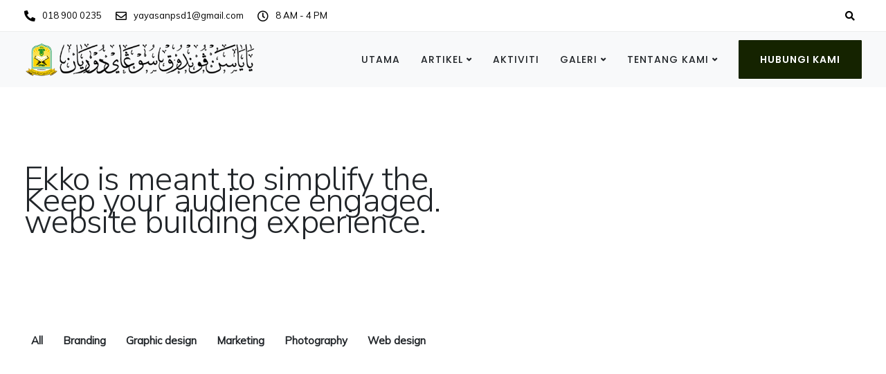

--- FILE ---
content_type: text/html; charset=UTF-8
request_url: https://yayasanpsd.com/portfolios/masonry-minimal-portfolio-2-columns/
body_size: 75341
content:
<!DOCTYPE html>
<html dir="ltr" lang="en-US" prefix="og: https://ogp.me/ns#">
    <head>
        <meta charset="UTF-8">
        <meta name="viewport" content="width=device-width, initial-scale=1">
        <link rel="profile" href="https://gmpg.org/xfn/11">

        <style id="jetpack-boost-critical-css">@media all{@font-face{font-family:FontAwesome;font-weight:400;font-style:normal}.fa{display:inline-block;font-family:FontAwesome;font-style:normal;font-weight:400;line-height:1;-webkit-font-smoothing:antialiased;-moz-osx-font-smoothing:grayscale}.fa-search:before{content:""}.fa-facebook-square:before{content:""}.fa-envelope:before{content:""}.fa-angle-up:before{content:""}}@media all{.gm_tr_list>*{display:block;position:relative;padding:10px;box-sizing:border-box;background-color:#2b2c30;border-radius:5px;height:120px;padding:20px 20px;grid-area:"cell";color:#b7bbc0}.gm_br_desc{grid-area:br_desc;height:100%;padding-bottom:20px;box-sizing:border-box;display:flex;align-items:flex-end;line-height:1.3}.gm_br_banner{display:flex;justify-content:flex-end;align-items:flex-end;grid-area:br_image;height:110px;margin-top:auto;filter:drop-shadow(0px 8px 40px rgba(0,0,0,.25))}}@media all{.clearfix:after,.clearfix:before{content:" ";display:table}.clearfix:after{clear:both}}@media all{html{font-family:sans-serif;-webkit-text-size-adjust:100%;-ms-text-size-adjust:100%}body{margin:0}figure,footer,header,main,nav,section{display:block}a{background-color:transparent}b,strong{font-weight:700}h1{margin:.67em 0;font-size:2em}img{border:0}svg:not(:root){overflow:hidden}figure{margin:1em 40px}button,input,textarea{margin:0;font:inherit;color:inherit}button{overflow:visible}button{text-transform:none}button,input[type=submit]{-webkit-appearance:button}input{line-height:normal}input[type=search]{-webkit-box-sizing:content-box;-moz-box-sizing:content-box;box-sizing:content-box;-webkit-appearance:textfield}input[type=search]::-webkit-search-cancel-button{-webkit-appearance:none}fieldset{padding:.35em .625em .75em;margin:0 2px;border:1px solid silver}textarea{overflow:auto}table{border-spacing:0;border-collapse:collapse}td{padding:0}*{-webkit-box-sizing:border-box;-moz-box-sizing:border-box;box-sizing:border-box}:after,:before{-webkit-box-sizing:border-box;-moz-box-sizing:border-box;box-sizing:border-box}html{font-size:10px}body{font-family:"Helvetica Neue",Helvetica,Arial,sans-serif;font-size:14px;line-height:1.42857143;color:#666;background-color:#fff}button,input,textarea{font-family:inherit;font-size:inherit;line-height:inherit}a{color:#337ab7;text-decoration:none}figure{margin:0}img{vertical-align:middle}.sr-only{position:absolute;width:1px;height:1px;padding:0;margin:-1px;overflow:hidden;clip:rect(0,0,0,0);border:0}h1,h2,h3,h4,h5,h6{font-family:inherit;font-weight:500;line-height:1.1;color:inherit}h1,h2,h3{margin-top:20px;margin-bottom:10px}h4,h5,h6{margin-top:10px;margin-bottom:10px}h1{font-size:36px}h2{font-size:30px}h3{font-size:24px}h4{font-size:18px}h5{font-size:14px}h6{font-size:12px}p{margin:0 0 10px}.text-left{text-align:left}ol,ul{margin-top:0;margin-bottom:10px}ul ul{margin-bottom:0}.container{padding-right:15px;padding-left:15px;margin-right:auto;margin-left:auto}@media (min-width:960px){.container{width:750px}}@media (min-width:992px){.container{width:970px}}@media (min-width:1270px){.container{width:1240px}}.row{margin-right:-15px;margin-left:-15px}.col-lg-12,.col-lg-3,.col-md-3,.col-sm-12,.col-sm-6,.col-xs-12{position:relative;min-height:1px;padding-right:15px;padding-left:15px}.col-xs-12{float:left}.col-xs-12{width:100%}@media (min-width:960px){.col-sm-12,.col-sm-6{float:left}.col-sm-12{width:100%}.col-sm-6{width:50%}}@media (min-width:992px){.col-md-3{float:left}.col-md-3{width:25%}}@media (min-width:1200px){.col-lg-12,.col-lg-3{float:left}.col-lg-12{width:100%}.col-lg-3{width:25%}}table{background-color:transparent}fieldset{min-width:0;padding:0;margin:0;border:0}label{display:inline-block;max-width:100%;margin-bottom:5px;font-weight:700}input[type=search]{-webkit-box-sizing:border-box;-moz-box-sizing:border-box;box-sizing:border-box}input[type=search]{-webkit-appearance:none}.fade{opacity:0}.collapse{display:none}.dropdown{position:relative}.dropdown-menu{position:absolute;top:100%;left:0;z-index:1000;display:none;float:left;min-width:160px;padding:5px 0;margin:2px 0 0;font-size:14px;text-align:left;list-style:none;background-color:#fff;-webkit-background-clip:padding-box;background-clip:padding-box;border:1px solid #ccc;border:1px solid rgba(0,0,0,.15);border-radius:4px;-webkit-box-shadow:0 6px 12px rgba(0,0,0,.175);box-shadow:0 6px 12px rgba(0,0,0,.175)}.dropdown-menu>li>a{display:block;padding:3px 20px;clear:both;font-weight:400;line-height:1.42857143;color:#333;white-space:nowrap}.dropdown-menu>.active>a{color:#fff;text-decoration:none;background-color:#337ab7;outline:0}.nav{padding-left:0;margin-bottom:0;list-style:none}.nav>li{position:relative;display:block}.nav>li>a{position:relative;display:block;padding:10px 15px}.navbar{position:relative;min-height:50px;margin-bottom:20px;border:1px solid transparent}@media (min-width:960px){.navbar{border-radius:4px}}@media (min-width:960px){.navbar-header{float:left}}.navbar-collapse{padding-right:15px;padding-left:15px;overflow-x:visible;-webkit-overflow-scrolling:touch;border-top:1px solid transparent;-webkit-box-shadow:inset 0 1px 0 rgba(255,255,255,.1);box-shadow:inset 0 1px 0 rgba(255,255,255,.1)}@media (min-width:960px){.navbar-collapse{width:auto;border-top:0;-webkit-box-shadow:none;box-shadow:none}.navbar-collapse.collapse{display:block!important;height:auto!important;padding-bottom:0;overflow:visible!important}.navbar-fixed-top .navbar-collapse{padding-right:0;padding-left:0}}.navbar-fixed-top .navbar-collapse{max-height:340px}@media (max-device-width:480px) and (orientation:landscape){.navbar-fixed-top .navbar-collapse{max-height:200px}}.container>.navbar-collapse,.container>.navbar-header{margin-right:-15px;margin-left:-15px}@media (min-width:960px){.container>.navbar-collapse,.container>.navbar-header{margin-right:0;margin-left:0}}.navbar-fixed-top{position:fixed;right:0;left:0;z-index:1030}@media (min-width:960px){.navbar-fixed-top{border-radius:0}}.navbar-fixed-top{top:0;border-width:0 0 1px}.navbar-toggle{position:relative;float:right;padding:9px 10px;margin-top:8px;margin-right:15px;margin-bottom:8px;background-color:transparent;background-image:none;border:1px solid transparent;border-radius:4px}.navbar-toggle .icon-bar{display:block;width:22px;height:2px;border-radius:1px}.navbar-toggle .icon-bar+.icon-bar{margin-top:4px}@media (min-width:960px){.navbar-toggle{display:none}}.navbar-nav{margin:7.5px -15px}.navbar-nav>li>a{padding-top:10px;padding-bottom:10px;line-height:20px}@media (min-width:960px){.navbar-nav{float:left;margin:0}.navbar-nav>li{float:left}.navbar-nav>li>a{padding-top:15px;padding-bottom:15px}}.navbar-nav>li>.dropdown-menu{margin-top:0;border-top-left-radius:0;border-top-right-radius:0}.navbar-default{background-color:#f8f8f8;border-color:#e7e7e7}.navbar-default .navbar-nav>li>a{color:#777}.navbar-default .navbar-toggle{border-color:#ddd}.navbar-default .navbar-toggle .icon-bar{background-color:#888}.navbar-default .navbar-collapse{border-color:#e7e7e7}.close{float:right;font-size:21px;font-weight:700;line-height:1;color:#000;text-shadow:0 1px 0#fff;opacity:.2}button.close{-webkit-appearance:none;padding:0;background:0 0;border:0}.modal{position:fixed;top:0;right:0;bottom:0;left:0;z-index:1050;display:none;overflow:hidden;-webkit-overflow-scrolling:touch;outline:0}.modal-content{position:relative;background-color:#fff;-webkit-background-clip:padding-box;background-clip:padding-box;border:1px solid #999;border:1px solid rgba(0,0,0,.2);border-radius:6px;outline:0;-webkit-box-shadow:0 3px 9px rgba(0,0,0,.5);box-shadow:0 3px 9px rgba(0,0,0,.5)}@media (min-width:960px){.modal-content{-webkit-box-shadow:0 5px 15px rgba(0,0,0,.5);box-shadow:0 5px 15px rgba(0,0,0,.5)}}.clearfix:after,.clearfix:before,.container:after,.container:before,.nav:after,.nav:before,.navbar-collapse:after,.navbar-collapse:before,.navbar-header:after,.navbar-header:before,.navbar:after,.navbar:before,.row:after,.row:before{display:table;content:" "}.clearfix:after,.container:after,.nav:after,.navbar-collapse:after,.navbar-header:after,.navbar:after,.row:after{clear:both}@-ms-viewport{width:device-width}}@media all{html{font-size:100%;background-color:#fff}body{overflow-x:hidden;font-weight:400;padding:0;color:#6d6d6d;line-height:24px;-webkit-font-smoothing:antialiased;text-rendering:optimizeLegibility}.navbar.navbar-default .navbar-nav a{color:#6d6d6d}.vc_empty_space{clear:both}a{outline:0;text-decoration:none}p{margin-bottom:0;line-height:1.8}.vc_row{margin-left:0!important;margin-right:0!important;position:relative}#wrapper{position:relative;z-index:10;background-color:#fff;padding-bottom:0}.page-template-default #wrapper{padding-bottom:0}.page-template-default #primary{padding-bottom:40px}.alignnone{margin:5px 20px 20px 0}.tt_button{text-align:center;font-weight:700;color:#fff;padding:0 40px;margin:auto;box-sizing:border-box;outline:0;border-radius:0;min-height:48px;display:flex;align-items:center;justify-content:center;width:-moz-max-content;width:max-content;overflow:hidden}.btn-hover-2 .tt_button::before{content:"";display:block;width:100%;height:100%;margin:auto;position:absolute;z-index:-1;top:0;left:0;bottom:0;right:0;-webkit-transform:scaleX(0);-ms-transform:scaleX(0);transform:scaleX(0);-webkit-transform-origin:right center;-ms-transform-origin:right center;transform-origin:right center}.container h1,.container h2,.container h5,h1,h2,h3,h4,h5{letter-spacing:-.03em;line-height:1.3;margin:0;font-weight:600;margin-bottom:20px}.container h1{font-size:48px}.container h2{font-size:32px}.container h5{font-size:20px;font-weight:400;line-height:1.6}.container h6{font-size:18px;font-weight:400}.container h6{line-height:1.5;font-weight:400;margin:0;color:inherit;margin-bottom:20px}.screen-reader-text{clip:rect(1px,1px,1px,1px);position:absolute!important;height:1px;width:1px;overflow:hidden;display:none}section{padding:0;position:relative}.row{margin:0}.container{padding:0;position:relative}.main-nav-right .header-bttn-wrapper{display:flex;margin-left:15px;margin-right:15px}.wpb_text_column ol li{line-height:30px;margin-bottom:10px;padding-left:25px;position:relative;margin:0}.wpb_text_column ol{list-style-type:none;padding-left:0;margin-bottom:0}.wpb_text_column ol{counter-reset:li}.wpb_text_column ol>li:before{content:counter(li,decimal);counter-increment:li;padding-right:20px;font-weight:700}#logo{display:flex;align-items:center}#logo .logo{font-weight:700;font-size:22px;margin:0;display:block;float:left}.navbar .container #logo .logo{margin-left:15px;margin-right:15px}.topbar{border-bottom:1px solid rgba(132,132,132,.15);background-color:#fff}.topbar .container{display:flex}.topbar.tb-default-design .topbar-extra-content{margin-right:15px}.topbar-extra-content,.topbar-left-content,.topbar-right-content{line-height:1}.topbar-right-content{margin-left:auto}.topbar-email,.topbar-opening-hours,.topbar-phone{line-height:45px;float:left;font-size:13px;letter-spacing:0}.topbar-opening-hours{padding-right:20px}.topbar-email a,.topbar-phone a{color:inherit;margin-right:10px;padding-right:10px}.topbar-contact{margin:0 15px}.topbar-contact i{font-size:16px;margin-right:10px;margin-top:0;display:block;float:left;line-height:46px;max-height:45px}ul.redux-social-media-list{padding:0}.footer-socials-bar ul.redux-social-media-list{margin:0}.logo img{height:auto}.nav-logo{display:none}.loading-effect{opacity:1}.loading-effect.fade-in{opacity:0}.navbar-default{border-color:transparent;width:inherit;top:inherit}.navbar-default .navbar-collapse{border:none;box-shadow:none}.navbar-default .navbar-toggle{border:none;margin-right:-10px}.navbar-header{display:none}@media (max-width:960px){.navbar-header{display:block}}.navbar-default .nav li a{opacity:1;margin:0;padding:0 15px;line-height:1;font-weight:400}.navbar-default .navbar-toggle{position:relative;overflow:visible;width:36px;height:36px;margin-right:0;margin-top:8px;margin-bottom:0;border-radius:0;padding:0;border:none}.navbar-default .navbar-toggle .icon-bar,.navbar-toggle .icon-bar:after,.navbar-toggle .icon-bar:before{position:absolute;width:24px;height:2px;left:6px;top:24px;margin:0;background-color:#1a1a1a;border-radius:0}.navbar-default .navbar-toggle .icon-bar:not(:first-child){display:none}.navbar-default .navbar-toggle .icon-bar:after,.navbar-default .navbar-toggle .icon-bar:before{display:block;content:""}.navbar-default .navbar-toggle .icon-bar:before{top:-8px;left:0}.navbar-default .navbar-toggle .icon-bar:after{top:-16px;left:0}.navbar-fixed-top .navbar-collapse{max-height:100%}.tt_button.modal-menu-item{border-radius:0;box-sizing:border-box;min-width:auto;display:inline-flex;margin-left:10px;margin-right:0}.tt_button.modal-menu-item:first-child{margin-left:auto}.navbar.navbar-default .menubar .container{display:flex;justify-content:space-between;align-items:center}.main-nav-extra-content{display:flex}.navbar.navbar-default .menubar.main-nav-right .navbar-collapse{margin-left:auto}.navbar.navbar-default .menubar .topbar-search{margin-top:21px;margin-right:5px}@media (min-width:960px){.navbar.navbar-default{padding:0 0;border:0;background-color:transparent;z-index:1090}.navbar-default{padding:0}}header{position:relative;text-align:center}#main-menu .navbar-nav .menu-item-has-children .dropdown-menu{display:block;opacity:0;visibility:hidden;border:none!important;border-top-style:solid;box-shadow:0 25px 98px 0 rgba(0,0,0,.1);padding:20px;border-radius:3px}.navbar-nav .menu-item-has-children .dropdown-menu::after{display:none;position:absolute;left:50%;border:solid transparent;content:" ";height:0;width:0;border-color:transparent transparent #fff;border-width:12px;top:-24px;z-index:100;margin-left:-12px}#main-menu .navbar-nav>.menu-item-has-children>a:after{margin-right:10px;color:inherit;content:"";font-family:ekko-font;font-weight:700;margin:0;font-size:11px;display:inline-block;background:0 0;margin-left:5px}#main-menu .navbar-nav .menu-item a{padding-top:32px;padding-bottom:32px}#main-menu .navbar-nav .menu-item .dropdown-menu .menu-item a{padding:6px 10px}#main-menu .navbar-nav .dropdown-menu{padding:0;border:none;border-radius:0;box-shadow:none;min-width:240px;left:-10px;top:auto;overflow:visible;right:auto}#main-menu .navbar-nav .dropdown-menu a{margin:0;padding:5px 10px;line-height:18px;background-color:transparent;white-space:inherit}.topbar-search{display:inline-block;position:relative;margin-top:5px;border-top-left-radius:3px;border-top-right-radius:3px;z-index:100}.fa.toggle-search{text-align:center;font-size:14px;position:relative;color:#1f1f1f;float:left;padding:0;width:35px;height:34px;z-index:10;line-height:36px;font-weight:400}.topbar-search .search-form .search-submit{height:40px;width:40px;bottom:10px;right:0;font-size:14px;display:block;color:#1f1f1f}.topbar-search .search-form label{margin-bottom:0}.topbar-search .search-form .search-field{background-color:#f5f5f5;border:none;border-radius:3px;line-height:40px;height:40px;margin:0;font-size:13px;padding:0 15px;font-weight:400;width:200px;float:left}.topbar-search-container{box-shadow:0 25px 98px 0 rgba(0,0,0,.1);position:absolute;background-color:#fff;padding:10px;border-radius:3px;z-index:9;right:0;top:0;padding-top:36px;opacity:0;visibility:hidden}.topbar-search-container form{height:40px;position:relative}#single-page p{margin-bottom:20px}#footer{display:block;width:100%;visibility:visible;opacity:1}#footer.classic{position:relative}.footer-widget-area{padding-top:60px}.upper-footer{padding:0;border-top:1px solid rgba(132,132,132,.17)}.footer-bar{border-bottom:1px solid rgba(132,132,132,.17);margin:0 15px;margin-bottom:60px;float:left;width:calc(100% - 30px);padding:21px 0 22px 0}.footer-bar .footer-nav-menu{float:left}.footer-bar .footer-nav-menu ul{padding:0}.footer-bar .footer-nav-menu ul li a{display:inline-block;margin-left:0;margin-right:30px}.footer-socials-bar{float:right}.footer-socials-bar ul{margin-bottom:0;margin-top:0;padding:4px 0}.footer_widget{max-width:300px;margin:auto;margin-bottom:30px}.upper-footer .footer_widget p{text-transform:inherit}.first-widget-area .footer_widget{max-width:100%;margin-left:0}.third-widget-area .footer_widget{margin-right:0}.footer_widget ul{padding:0;list-style-type:none}.footer_widget .menu{list-style-type:none;padding-left:0;margin-top:10px;margin-bottom:0;width:100%;padding-bottom:25px}.footer_widget .menu li{width:100%}.footer_widget .menu li a,.footer_widget ul a{line-height:28px;color:inherit}.footer_widget ul a{text-transform:initial}.upper-footer .textwidget{border:none;margin-bottom:30px}.upper-footer .widget-title{font-size:16px;font-weight:700;margin-bottom:10px;letter-spacing:0}.modal-content-contact .redux-social-media-list{padding-left:0;margin-top:45px}.navbar-footer li{display:inline-block}.navbar-footer li a{color:inherit;margin:0;margin-left:25px}.back-to-top{position:fixed;z-index:100;bottom:40px;right:-50px;text-decoration:none;background-color:#fff;font-size:14px;-webkit-border-radius:0;-moz-border-radius:0;width:50px;height:50px;text-align:center;line-height:51px;border-radius:50%;box-shadow:0 0 27px 0 rgba(0,0,0,.045)}.back-to-top .fa{color:inherit;font-size:18px;line-height:50px}.entry-header{padding-top:168px;text-align:left;margin-bottom:50px;padding-bottom:100px;overflow:hidden;background-color:#f5f5f5}.entry-header .container{padding:0 15px}.entry-header .section-heading{margin:15px 0 0 0}.entry-header.with-topbar{padding-top:200px}.breadcrumbs{background-color:#f3f3f3;padding:33px 15px}.breadcrumbs a{font-weight:700;font-size:inherit;margin-right:5px;opacity:.5;color:inherit}.breadcrumbs a span{color:inherit}.breadcrumbs{background:0 0;font-weight:700;z-index:100;position:relative;padding:0;margin-top:10px;max-width:66%;white-space:nowrap;overflow:hidden;text-overflow:ellipsis}.navbar-footer{margin:0}.topbar-phone a:before{content:"";width:1px;height:12px;background:0 0;position:absolute;right:0;top:2px}.topbar-phone a{padding-right:10px;position:relative}.widget-title{font-size:16px;font-family:inherit;text-align:left;font-weight:700;margin:0;letter-spacing:-.3px;line-height:40px}#single-page{padding:0}#single-page .single-page-content{padding:0 15px}.wpb-js-composer #single-page .single-page-content{padding:0}@media (max-width:960px){#single-page{padding-top:0!important}}.section-subheading{text-align:left;max-width:500px;margin-top:18px;margin-bottom:20px}.page img{max-width:100%;height:auto}.search-submit{position:absolute;outline:0;background:0 0;margin-top:0;border:none;top:0;padding:0;right:0;height:50px;width:20px;font-family:ekko-font;opacity:1}.error404 .navbar.navbar-default{position:absolute;border:none}.page-404{height:100vh;display:table;width:100%}.error404 .navbar.navbar-default{border-bottom:1px solid rgba(0,0,0,.1)}.page-404 .container{display:table-cell;vertical-align:middle;width:100%}.page-404{padding-top:100px;height:calc(100vh - 200px)}.page-404 .section-subheading{margin-bottom:50px;max-width:420px;font-weight:300}.page-404 .section-subheading{font-weight:700;margin:auto;margin-bottom:35px;float:none;text-align:center}.page-404 .section-heading{font-size:62px;line-height:62px;margin-bottom:25px;text-align:center;font-weight:300;text-transform:inherit}.navbar.navbar-default{position:fixed;top:0;left:0;right:0;border:0}#main-menu.underline-effect .navbar-nav .menu-item .dropdown-menu .menu-item a{position:relative;padding-bottom:6px;padding-left:0;padding-right:0;margin-left:10px;display:inline-block}footer.underline-effect .footer_widget .menu li a,footer.underline-effect .footer_widget ul li.cat-item a,footer.underline-effect .navbar-footer li a{position:relative;padding-bottom:6px}footer.underline-effect .navbar-footer li a{margin-bottom:-6px}#main-menu.underline-effect .navbar-nav .menu-item .dropdown-menu .menu-item a:after,footer.underline-effect .footer_widget .menu li a:after,footer.underline-effect .footer_widget ul li.cat-item a:after,footer.underline-effect .navbar-footer li a:after{content:"";-webkit-backface-visibility:hidden;backface-visibility:hidden;position:absolute;left:50%;height:2px;width:0;bottom:0;-ms-transform:translateX(-50%);-webkit-transform:translateX(-50%);transform:translateX(-50%);background-color:#ccc}#popup-modal{z-index:10001;background-color:rgba(245,245,245,.85)}#popup-modal .close{position:absolute;background-color:#fff;right:20px;top:20px;z-index:999;border-radius:90px;height:20px;width:20px;outline:0;font-size:15px;text-shadow:none;opacity:1;color:#1f1f1f;text-align:center;font-weight:700;font-family:arial}@media (max-width:960px){#popup-modal .close{font-size:22px;top:10px;right:10px}}#popup-modal .modal-content{position:relative;width:1100px;margin-top:-242px;margin-left:-550px;top:50%;left:50%;border:none;border-radius:7px;box-shadow:none;box-shadow:0 25px 98px 0 rgba(0,0,0,.1);-webkit-transform:scale(.7);-moz-transform:scale(.7);-ms-transform:scale(.7);transform:scale(.7);opacity:0;overflow:hidden}.modal-content-inner{padding:100px;padding-bottom:55px;height:100%;right:0;background-size:cover}.search-form .search-field{width:100%;box-sizing:border-box;min-width:100%;border:none;margin-bottom:10px;background-color:#fff;box-shadow:none;font-size:inherit;letter-spacing:0;outline:0;line-height:50px;height:50px;padding:0 30px;text-align:left;font-family:inherit;border-radius:0}.modal-content-inner{position:relative}.modal-content-inner::after{display:block;content:"";position:absolute;width:100%;height:100%;background-color:rgba(37,37,37,.6);top:0;left:0}.modal-content-inner:before{width:0;content:"-";text-indent:-9999px;display:block;height:0;position:absolute;z-index:9999;top:50%;margin-top:-6px;left:-12px;border-top:12px solid transparent;border-bottom:12px solid transparent;display:none}.modal-content-contact{padding:90px 100px 0 100px}.modal-content-contact p{margin-bottom:35px;font-size:16px}.modal-content-contact .key-icon-box.cont-left{margin-top:20px}.modal-content-contact .key-icon-box.icon-left.icon-default .fa{float:left;margin-right:15px;margin-bottom:0;font-size:16px;font-weight:700;color:inherit;line-height:21px;width:20px}.modal-content-contact .key-icon-box .service-heading{text-transform:lowercase;font-size:16px}.panel-screen-overlay{display:none;position:fixed;left:0;right:0;top:0;bottom:0;background-color:rgba(0,0,0,.2);z-index:1100}.kd-panel-header .kd-panel-title{margin:0;padding:30px 50px;border-bottom:solid 1px rgba(151,151,151,.3);font-size:21px;margin-bottom:40px}.kd-panel-header .kd-panel-subtitle{position:relative;margin:0;padding:0 50px 40px 50px;padding-bottom:36px}.kd-panel-header .kd-panel-phone-email{padding-left:50px;padding-bottom:30px}.kd-panel-header .kd-panel-email{padding-top:0}.kd-side-panel .kd-panel-wrapper{-ms-transform:translateX(101%);-webkit-transform:translateX(101%);transform:translateX(101%);position:fixed;max-width:100vw;width:470px;left:auto;right:0;bottom:0;top:0;background-color:#f7f7f7;overflow:auto;z-index:100000}.kd-side-panel .kd-panel-contact{position:relative;padding:0 50px 22px 50px}.kd-panel-social-list{position:relative;width:100%;margin:20px 0;padding:0}.kd-panel-email:after,.kd-panel-phone:after{display:block;content:"";position:absolute;top:0;left:0;width:100%;height:100%;opacity:.15;z-index:-1}.kd-panel-email,.kd-panel-phone{font-size:13px;line-height:30px;margin-bottom:10px;border-radius:25px;padding:0 15px;display:inline-block;position:relative}.kd-panel-phone{margin-right:6px}.kd-panel-email .fa,.kd-panel-phone .fa{font-size:14px;margin-right:10px;line-height:30px;float:left}.kd-panel-social-list .redux-social-media-list{display:flex;flex-flow:row wrap;align-items:center;justify-content:center;width:100%}.kd-side-panel .panel-close{position:absolute;right:50px;top:30px;background-color:transparent;border:0;font-size:22px;color:#1f1f1f}.navbar.navbar-default .menubar .topbar-search.mobile-search{display:none}@media (max-width:959px){.kd-panel-email,.kd-panel-phone{margin-bottom:10px}.navbar.navbar-default .menubar .topbar-search{display:none}.navbar.navbar-default .menubar .topbar-search.mobile-search{display:block;float:right;margin-top:9px;margin-right:2px}.navbar.navbar-default .menubar .topbar-search.mobile-search .fa.toggle-search{font-size:15px}.modal-content-contact{padding:20px}.container h1{font-size:32px;line-height:1.3}.container h2{font-size:28px}.container h6{font-size:16px}.entry-header.with-topbar{padding-top:80px;padding-bottom:80px}.page-template-default .entry-header{padding-bottom:80px!important;padding-top:80px!important}.entry-header.with-topbar-mobile,.navbar.with-topbar-mobile+#wrapper.hide-title-section{margin-top:45px}.vc_row.wpb_row.vc_inner{padding-left:20px!important;padding-right:20px!important;margin:0!important}.vc_row.wpb_row.vc_inner .vc_column-inner{padding-left:0!important;padding-right:0!important;padding-top:25px!important;padding-bottom:25px!important}.wpb_text_column ol li{line-height:30px;margin-bottom:5px}.navbar .topbar{display:none}.navbar.navbar-default .topbar .container{padding:0}.navbar .topbar.visible-on-mobile{display:block}.topbar-contact i{margin-right:0}.topbar-email a,.topbar-phone a{margin-right:5px}.topbar-contact i{font-size:14px}.tb-default-design .topbar-email,.tb-default-design .topbar-opening-hours,.tb-default-design .topbar-phone{border-right:1px solid rgba(132,132,132,.15);margin-right:15px}.tb-default-design .topbar-extra-content{border-left:1px solid rgba(132,132,132,.15);border-right:1px solid rgba(132,132,132,.15);margin-right:15px;padding-left:10px;padding-right:10px;margin-left:5px}.tb-default-design .topbar-right-content{border-left:1px solid rgba(132,132,132,.15)}.tb-default-design .topbar-left-content{border-right:1px solid rgba(132,132,132,.15);margin-left:0;padding:0 5px}.tb-default-design .topbar-right-content.content-empty{border:none}.tb-default-design .topbar-contact span:last-child{border:none;margin:0}.tb-default-design .topbar-left-content .topbar-contact .topbar-opening-hours{padding-right:0}.topbar-contact .topbar-opening-hours span{position:absolute;width:100vw;background:#fff;left:0;text-align:center;font-weight:600;color:#1f1f1f}.topbar-contact .topbar-opening-hours span:before{content:"";font-family:ekko-font;text-align:center;font-size:16px;position:absolute;color:#1f1f1f;float:left;padding:0;width:45px;height:45px;z-index:10;right:0;font-weight:400}.topbar-extra-content{display:none}.topbar-contact span span{display:none}.navbar.navbar-default .container{padding:8px 15px}.navbar.navbar-default .menubar .container{display:block}.navbar-default{box-shadow:0 0 20px rgba(0,0,0,.05)}.entry-header{padding-top:0;margin-bottom:0}.wpb_text_column ol li{text-align:left}.wpb_text_column ol li{padding-left:0}.wpb_text_column ol{display:flex;flex-direction:column}#logo{float:left}.navbar .container #logo .logo{margin-left:0;line-height:47px;font-size:18px}.error404 #wrapper{padding-top:0}.navbar-nav{margin:0;margin-top:15px;margin-bottom:15px;text-align:left;max-height:calc(100vh - 210px)}.modal-menu-item{margin-top:0;margin-bottom:20px;width:100%;text-align:center;float:none;margin-left:auto;margin-right:auto;padding-left:0;padding-right:0}#main-menu .navbar-nav .dropdown-menu{padding:0;border:none;border-radius:0;box-shadow:none;min-width:230px;left:auto;visibility:visible;float:none;opacity:1;margin-bottom:20px;width:100%;top:auto;position:relative}#main-menu .navbar-nav .menu-item .dropdown-menu .menu-item a{padding:7px 0!important;padding-left:0}#main-menu .navbar-nav .menu-item-has-children .dropdown-menu{display:none}#main-menu .navbar-nav .menu-item-has-children a{width:calc(100% - 40px)}.navbar-fixed-top .navbar-collapse{overflow-y:scroll;max-height:calc(100vh - 65px);margin-right:0;margin-left:0;padding-left:0;padding-right:0;margin-bottom:10px}.navbar-collapse .navbar-nav{margin:15px 0!important}.kd-panel-header .kd-panel-subtitle{padding:30px}.kd-panel-header .kd-panel-phone-email{padding-left:30px;padding-bottom:30px}.kd-side-panel .kd-panel-contact{position:relative;padding:0 30px 12px 30px}.kd-panel-header .kd-panel-title{padding:30px}.kd-side-panel .panel-close{right:30px}.navbar .modal-menu-item{margin:0;box-sizing:border-box;margin-bottom:10px}.navbar-default .nav li a{margin-top:15px}#main-menu .navbar-nav .menu-item a{padding:0;padding-top:10px;padding-bottom:10px;margin:0;opacity:1}#main-menu .navbar-nav .menu-item a:after{display:none}.container{padding-right:15px;padding-left:15px}html{width:100%;overflow-x:hidden}.navbar-fixed-top,.navbar.navbar-default .menubar{padding:0;min-height:65px}.navbar-fixed-top .page-scroll{margin:0}.header-bttn-wrapper{width:100%!important;display:none!important}.logo img{max-height:47px;margin-top:0;width:auto}section h2.section-heading{margin-top:0;margin-bottom:15px;font-size:25px;letter-spacing:-.3px;line-height:30px}section .section-subheading{margin-bottom:30px;margin-top:20px;font-size:14px;line-height:21px}section .section-subheading{padding:0 20px}p{font-size:14px;margin-bottom:20px}.modal-content-contact p{margin-bottom:20px}.service-heading{font-size:18px;margin-bottom:18px}section h2.section-heading{text-align:center}.entry-header .section-heading{font-size:36px;margin:0;line-height:1.3}.breadcrumbs{width:100%;max-width:100%}#footer{position:relative;z-index:0}#wrapper,#wrapper.hide-title-section{margin-bottom:0!important;padding-top:65px}.footer_widget .menu li,.footer_widget li{width:100%}.upper-footer .widget-title{margin-bottom:20px;margin-top:20px}.upper-footer{padding:50px 0 20px 0;background-color:#fafafa}.footer-bar{margin-bottom:0;border:none;margin:0;padding-left:15px}.footer-socials-bar{margin:auto;width:100%}.footer-socials-bar ul{width:100%}.navbar-footer li{width:100%;text-align:left}.footer-bar .footer-nav-menu ul li a{margin:0}footer.underline-effect .navbar-footer li a{margin-bottom:0}.footer-nav-menu{width:100%;margin-bottom:30px}#popup-modal .modal-content{overflow:hidden;max-width:90%;left:0;margin-left:5%;border-radius:0;position:fixed;top:5%;margin-top:0;border:none;box-shadow:none;overflow-y:scroll;max-height:90%;padding:0}.modal-content-contact .key-icon-box.icon-left.icon-default .fa{display:none}.modal-content-inner{padding:25px;padding-bottom:10px}.footer_widget{max-width:100%;margin:auto}.upper-footer .textwidget{max-width:100%;padding:0;padding-bottom:0;margin-bottom:30px}.wpb_wrapper .wpb_single_image img{height:auto;float:none;text-align:center;display:block}.vc_column_container>.vc_column-inner{margin-right:0!important;margin-left:0!important;padding:0!important}.back-to-top{z-index:999}}@media (min-width:400px) and (max-width:960px){.container .wpb_single_image .vc_figure{display:block;text-align:center}}@media (min-width:960px) and (max-width:1180px){.navbar .modal-menu-item{display:none!important}}@media (min-width:767px) and (max-width:1024px){.navbar-footer li{width:auto;margin-right:20px}.upper-footer .col-md-3{width:25%}.upper-footer p{text-align:left}.footer_widget .menu li,.footer_widget li,.upper-footer .widget-title{text-align:left}.page .navbar-default .container{width:100%}}footer{background-color:#fff}@media (max-width:1360px) and (min-width:960px){#main-menu .navbar-nav .dropdown-menu{left:auto;right:0}}}@media all{.wpb-js-composer .wpb_content_element{margin-bottom:35px;margin-bottom:0}.key-icon-box{border-radius:0}.key-icon-box i{display:block;margin:auto;margin-bottom:35px;font-size:48px;width:100px;height:100px;line-height:105px;border-radius:0}.key-icon-box .service-heading{margin-top:0;margin-bottom:10px}.icon-default{text-align:center}.key-icon-box.icon-left{text-align:left}.key-icon-box.icon-left.icon-default i{text-align:center}.key-icon-box.icon-left.icon-default i{float:left;margin-right:25px;margin-top:0;line-height:100%}.key-icon-box.cont-left{text-align:left}.key-icon-box.cont-left i{margin-left:0}.key-icon-box.icon-default i{width:auto;height:auto;line-height:1;margin-bottom:20px}.tt_button{text-align:center;border:none;font-weight:700;color:#fff;padding:0;padding:16px 25px;margin:auto;box-sizing:border-box;z-index:11;position:relative}header.kd-section-title{padding-left:0;padding-right:0;float:none}header.kd-section-title .separator_off{margin-bottom:20px}@media (max-width:960px){.key-icon-box,.key-icon-box.cont-left{margin-bottom:0!important}header.kd-section-title h1{font-size:36px!important;line-height:1.3!important}header.kd-section-title .subtitle br{display:none!important}.key-icon-box.icon-left.icon-default i{margin-right:15px;margin-top:-10px;float:none;margin:0;margin-bottom:20px}.key-icon-box.icon-left.icon-default i{text-align:left}.key-icon-box i{margin-bottom:16px;margin-top:20px}header.kd-section-title{margin-top:0!important;margin-bottom:0!important;margin:auto}.kd-section-title.text-left{margin-left:0!important}header.kd-section-title .subtitle{margin-bottom:0}}@media (min-width:767px) and (max-width:1024px){.container .wpb_single_image .vc_figure{display:block;text-align:center}}#wrapper .wpb_text_column p:last-child{margin-bottom:20px}@media (min-width:960px) and (max-width:1365px){#wrapper{overflow:hidden}}}@media all{.col-lg-12,.col-lg-3,.col-md-3,.col-sm-12,.col-sm-6,.col-xs-12{position:relative;min-height:1px;padding-left:15px;padding-right:15px}.col-xs-12{float:left}@media (min-width:768px){.col-sm-12,.col-sm-6{float:left}}@media (min-width:992px){.col-md-3{float:left}}@media (min-width:1200px){.col-lg-12,.col-lg-3{float:left}}.clearfix:after,.clearfix:before{content:" ";display:table}.clearfix:after{clear:both}@-ms-viewport{width:device-width}}@media all{@font-face{font-family:FontAwesome;font-weight:400;font-style:normal}.fa{display:inline-block;font:normal normal normal 14px/1 FontAwesome;font-size:inherit;text-rendering:auto;-webkit-font-smoothing:antialiased;-moz-osx-font-smoothing:grayscale}.fa-search:before{content:""}.fa-facebook-square:before{content:""}.fa-envelope:before{content:""}.fa-angle-up:before{content:""}.sr-only{position:absolute;width:1px;height:1px;padding:0;margin:-1px;overflow:hidden;clip:rect(0,0,0,0);border:0}}@media all{body{--wp--preset--color--black:#000!important;--wp--preset--color--white:#fff!important}}@media all{@font-face{font-family:ekko-font;font-weight:400;font-style:normal}.fa-angle-up,.fa-clock,.fa-envelope,.fa-facebook-square,.fa-phone-alt,.fa-search{font-family:ekko-font!important;font-display:auto;-moz-osx-font-smoothing:grayscale;-webkit-font-smoothing:antialiased;display:inline-block;font-style:normal;font-variant:normal;text-rendering:auto;line-height:1;speak:none;font-weight:400!important}.fa-facebook-square:before{content:""}.fa-angle-up:before{content:""}.fa-envelope:before{content:""}.fa-clock:before{content:""}.fa-phone-alt:before{content:""}.fa-search:before{content:""}}@media all{ul.redux-social-media-list{margin-top:-20px}}@media all{#pojo-a11y-toolbar{position:fixed;font-size:16px!important;line-height:1.4;z-index:9999}#pojo-a11y-toolbar.pojo-a11y-toolbar-left{left:-180px}#pojo-a11y-toolbar.pojo-a11y-toolbar-left .pojo-a11y-toolbar-toggle{left:180px}#pojo-a11y-toolbar .pojo-a11y-toolbar-toggle{position:absolute}#pojo-a11y-toolbar .pojo-a11y-toolbar-toggle a{display:inline-block;font-size:200%;line-height:0;padding:10px;-webkit-box-shadow:0 0 10px 0 rgba(0,0,0,.1);box-shadow:0 0 10px 0 rgba(0,0,0,.1)}#pojo-a11y-toolbar .pojo-a11y-toolbar-toggle svg{max-width:inherit}#pojo-a11y-toolbar .pojo-a11y-toolbar-overlay{border:1px solid;font-size:100%;width:180px}#pojo-a11y-toolbar .pojo-a11y-toolbar-overlay p.pojo-a11y-toolbar-title{display:block;line-height:2;font-weight:700;padding:10px 15px 0;margin:0}#pojo-a11y-toolbar .pojo-a11y-toolbar-overlay ul.pojo-a11y-toolbar-items{list-style:none;margin:0;padding:10px 0}#pojo-a11y-toolbar .pojo-a11y-toolbar-overlay ul.pojo-a11y-toolbar-items li.pojo-a11y-toolbar-item a{display:block;padding:10px 15px;font-size:80%;line-height:1}#pojo-a11y-toolbar .pojo-a11y-toolbar-overlay ul.pojo-a11y-toolbar-items li.pojo-a11y-toolbar-item a svg{padding-right:6px;display:inline-block;width:1.5em;font-style:normal;font-weight:400;font-size:inherit;line-height:1;text-align:center;text-rendering:auto;vertical-align:middle}#pojo-a11y-toolbar .pojo-a11y-toolbar-overlay ul.pojo-a11y-toolbar-items li.pojo-a11y-toolbar-item a .pojo-a11y-toolbar-text{vertical-align:middle}@media (max-width:767px){#pojo-a11y-toolbar .pojo-a11y-toolbar-overlay p.pojo-a11y-toolbar-title{padding:7px 12px 0}#pojo-a11y-toolbar .pojo-a11y-toolbar-overlay ul.pojo-a11y-toolbar-items{padding:7px 0}#pojo-a11y-toolbar .pojo-a11y-toolbar-overlay ul.pojo-a11y-toolbar-items li.pojo-a11y-toolbar-item a{display:block;padding:7px 12px}}.pojo-skip-link{position:absolute;top:-1000em}#pojo-a11y-toolbar *,#pojo-a11y-toolbar ::after,#pojo-a11y-toolbar ::before{box-sizing:border-box}.pojo-sr-only{position:absolute;width:1px;height:1px;padding:0;margin:-1px;overflow:hidden;clip:rect(0,0,0,0);border:0}}@media all{.vc_row:after,.vc_row:before{content:" ";display:table}.vc_row:after{clear:both}.vc_column_container{width:100%}.vc_row{margin-left:-15px;margin-right:-15px}.vc_col-sm-12,.vc_col-sm-6{position:relative;min-height:1px;padding-left:15px;padding-right:15px;box-sizing:border-box}@media (min-width:768px){.vc_col-sm-12,.vc_col-sm-6{float:left}.vc_col-sm-12{width:100%}.vc_col-sm-6{width:50%}}.wpb_text_column :last-child,.wpb_text_column p:last-child{margin-bottom:0}.wpb_content_element{margin-bottom:35px}.wpb-content-wrapper{margin:0;padding:0;border:none;overflow:unset;display:block}.vc_column-inner::after,.vc_column-inner::before{content:" ";display:table}.vc_column-inner::after{clear:both}.vc_row.vc_column-gap-35{margin-left:-32.5px;margin-right:-32.5px}.vc_row.vc_column-gap-35>.vc_column_container{padding:17.5px}.vc_column_container{padding-left:0;padding-right:0}.vc_column_container>.vc_column-inner{box-sizing:border-box;padding-left:15px;padding-right:15px;width:100%}.vc_separator{display:flex;flex-direction:row;flex-wrap:nowrap;align-items:center}.vc_separator .vc_sep_holder{height:1px;position:relative;flex:1 1 auto;min-width:10%}.vc_separator .vc_sep_holder .vc_sep_line{height:1px;border-top:1px solid #ebebeb;display:block;position:relative;top:1px;width:100%}.vc_separator.vc_separator_no_text:not(.vc_sep_shadow) .vc_sep_holder_l{width:100%}.vc_separator.vc_separator_no_text:not(.vc_sep_shadow) .vc_sep_holder_r{display:none}.vc_separator.vc_sep_color_grey .vc_sep_line{border-color:#ebebeb}.vc_sep_width_100{width:100%}.vc_sep_pos_align_center{margin-left:auto;margin-right:auto}.wpb_single_image img{height:auto;max-width:100%;vertical-align:top}.wpb_single_image .vc_single_image-wrapper{display:inline-block;vertical-align:top;max-width:100%}.wpb_single_image .vc_single_image-wrapper.vc_box_rounded,.wpb_single_image .vc_single_image-wrapper.vc_box_rounded img{border-radius:4px;box-shadow:none}.wpb_single_image.vc_align_center{text-align:center}.wpb_single_image .vc_figure{display:inline-block;vertical-align:top;margin:0;max-width:100%}.vc_icon_element{line-height:0;font-size:14px;margin-bottom:35px}.vc_icon_element.vc_icon_element-outer{box-sizing:border-box;text-align:center}.vc_icon_element.vc_icon_element-outer.vc_icon_element-align-left{text-align:left}.vc_icon_element.vc_icon_element-outer .vc_icon_element-inner{text-align:center;display:inline-block;border:2px solid transparent;width:4em;height:4em;box-sizing:content-box;position:relative}.vc_icon_element.vc_icon_element-outer .vc_icon_element-inner .vc_icon_element-icon{font-size:2.15em;font-style:normal;line-height:1!important;font-size-adjust:none;font-stretch:normal;font-feature-settings:normal;font-language-override:normal;font-kerning:auto;font-synthesis:weight style;font-variant:normal;text-rendering:auto;display:inline-block;position:absolute;top:50%;left:50%;transform:translate(-50%,-50%)}.vc_icon_element.vc_icon_element-outer .vc_icon_element-inner .vc_icon_element-icon:before{font-style:normal;display:inline-block;text-decoration:inherit;width:inherit;height:inherit;font-size:1em;text-align:center;text-rendering:optimizelegibility}.vc_icon_element.vc_icon_element-outer .vc_icon_element-inner .vc_icon_element-link{width:100%;height:100%;display:block;position:absolute;top:0;box-sizing:content-box;border:none}.vc_icon_element.vc_icon_element-outer .vc_icon_element-inner.vc_icon_element-size-md{max-width:100%!important;line-height:2.15em!important}.vc_icon_element.vc_icon_element-outer .vc_icon_element-inner.vc_icon_element-size-md .vc_icon_element-icon{font-size:2.15em!important}.vc_icon_element.vc_icon_element-outer .vc_icon_element-inner.vc_icon_element-color-blue .vc_icon_element-icon{color:#5472d2}}@media all{:root{--swiper-theme-color:#007aff}.jp-carousel-overlay .swiper-container{list-style:none;margin-left:auto;margin-right:auto;overflow:hidden;padding:0;position:relative;z-index:1}.jp-carousel-overlay .swiper-wrapper{box-sizing:initial;display:flex;height:100%;position:relative;width:100%;z-index:1}.jp-carousel-overlay .swiper-wrapper{transform:translateZ(0)}:root{--swiper-navigation-size:44px}.jp-carousel-overlay .swiper-button-next,.jp-carousel-overlay .swiper-button-prev{align-items:center;color:var(--swiper-navigation-color,var(--swiper-theme-color));display:flex;height:var(--swiper-navigation-size);justify-content:center;margin-top:calc(0px - var(--swiper-navigation-size)/ 2);position:absolute;top:50%;width:calc(var(--swiper-navigation-size)/44*27);z-index:10}.jp-carousel-overlay .swiper-button-next:after,.jp-carousel-overlay .swiper-button-prev:after{font-family:swiper-icons;font-size:var(--swiper-navigation-size);font-variant:normal;letter-spacing:0;line-height:1;text-transform:none!important;text-transform:none}.jp-carousel-overlay .swiper-button-prev{left:10px;right:auto}.jp-carousel-overlay .swiper-button-prev:after{content:"prev"}.jp-carousel-overlay .swiper-button-next{left:auto;right:10px}.jp-carousel-overlay .swiper-button-next:after{content:"next"}.jp-carousel-overlay .swiper-pagination{position:absolute;text-align:center;transform:translateZ(0);z-index:10}:root{--jp-carousel-primary-color:#fff;--jp-carousel-primary-subtle-color:#999;--jp-carousel-bg-color:#000;--jp-carousel-bg-faded-color:#222;--jp-carousel-border-color:#3a3a3a}.jp-carousel-overlay .swiper-button-next,.jp-carousel-overlay .swiper-button-prev{background-image:none}.jp-carousel-wrap *{line-height:inherit}.jp-carousel-wrap.swiper-container{height:auto;width:100vw}.jp-carousel-overlay .swiper-button-next,.jp-carousel-overlay .swiper-button-prev{background-image:none;height:auto;opacity:.5;padding:20px 40px;width:auto}.jp-carousel-overlay .swiper-button-next:after,.jp-carousel-overlay .swiper-button-prev:after{content:none}.jp-carousel-overlay .swiper-button-next svg,.jp-carousel-overlay .swiper-button-prev svg{background:var(--jp-carousel-bg-color);border-radius:4px;height:30px;width:28px}.jp-carousel-overlay{background:var(--jp-carousel-bg-color);bottom:0;direction:ltr;font-family:Helvetica Neue,sans-serif!important;left:0;overflow-x:hidden;overflow-y:auto;position:fixed;right:0;top:0;z-index:2147483647}.jp-carousel-overlay *{box-sizing:border-box}.jp-carousel-overlay h2:before,.jp-carousel-overlay h3:before{content:none;display:none}.jp-carousel-overlay .swiper-container .swiper-button-prev{left:0;right:auto}.jp-carousel-overlay .swiper-container .swiper-button-next{left:auto;right:0}.jp-carousel-container{display:grid;grid-template-rows:1fr 64px;height:100%}.jp-carousel-info{display:flex;flex-direction:column;text-align:left!important;-webkit-font-smoothing:subpixel-antialiased!important;background-color:var(--jp-carousel-bg-color);opacity:1;z-index:100}.jp-carousel-info-footer{align-items:center;display:flex;height:64px;justify-content:space-between;position:relative}.jp-carousel-info-extra,.jp-carousel-info-footer{background-color:var(--jp-carousel-bg-color);width:100vw}.jp-carousel-info-extra{border-top:1px solid var(--jp-carousel-bg-faded-color);display:none;padding:35px}.jp-carousel-title-and-caption{margin-bottom:15px}.jp-carousel-photo-info{left:0!important;width:100%!important}.jp-carousel-comments-wrapper{display:none;padding:0;width:100%!important}.jp-carousel-close-hint{color:var(--jp-carousel-primary-color);height:45px;letter-spacing:0!important;padding:10px;position:fixed;right:30px;text-align:right;top:20px;width:45px;z-index:15}.jp-carousel-close-hint svg{background:var(--jp-carousel-bg-color);border-radius:4px;padding:3px 2px}.jp-carousel-pagination-container{flex:1;margin:0 15px 0 35px}.jp-carousel-pagination,.jp-swiper-pagination{color:var(--jp-carousel-primary-color);display:none;font-size:15px;font-weight:400;position:static!important;white-space:nowrap}.jp-carousel-pagination-container .swiper-pagination{line-height:8px;text-align:left}.jp-carousel-pagination{padding-left:5px}.jp-carousel-info-footer .jp-carousel-photo-title-container{flex-basis:50vw;flex:4;justify-content:center;margin:0;overflow:hidden}.jp-carousel-photo-caption,.jp-carousel-photo-title{background:0 0!important;border:none!important;color:var(--jp-carousel-primary-color);display:inline-block;font:normal 20px/1.3em Helvetica Neue,sans-serif;letter-spacing:0!important;line-height:normal;margin:0 0 10px;overflow:hidden;padding:0;text-shadow:none!important;text-transform:none!important}.jp-carousel-info-footer .jp-carousel-photo-caption{color:var(--jp-carousel-primary-subtle-color);font-size:15px;margin:0;text-align:center;text-overflow:ellipsis;white-space:nowrap}.jp-carousel-photo-title{font-size:32px;margin-bottom:2px}.jp-carousel-photo-description{color:var(--jp-carousel-primary-subtle-color);font-size:16px;margin:25px 0;overflow:hidden;overflow-wrap:break-word;width:100%}.jp-carousel-caption{font-size:14px;font-weight:400;margin:0}.jp-carousel-image-meta{color:var(--jp-carousel-primary-color);display:none;font-size:13px;font:12px/1.4 Helvetica Neue,sans-serif!important;width:100%}.jp-carousel-image-meta ul{list-style:none!important;margin:0!important;padding:0!important}a.jp-carousel-image-download{clear:both;color:var(--jp-carousel-primary-subtle-color);display:inline-block;font-size:14px;font-weight:400;line-height:1;text-decoration:none}a.jp-carousel-image-download svg{display:inline-block;margin:0 3px;padding-bottom:2px;vertical-align:middle}.jp-carousel-comments{background:none #0000;bottom:10px;font:15px/1.7 Helvetica Neue,sans-serif!important;font-weight:400;margin-top:20px;width:100%}#jp-carousel-comment-form{margin:0 0 10px!important;width:100%}textarea#jp-carousel-comment-form-comment-field{background:var(--jp-carousel-bg-faded-color);border:1px solid var(--jp-carousel-border-color);border-radius:3px;box-shadow:inset 2px 2px 2px #0000001a;box-sizing:border-box;color:var(--jp-carousel-primary-subtle-color);float:none;font:16px/1.4 Helvetica Neue,sans-serif!important;height:147px;margin:0;overflow:hidden;padding:10px 10px 5px;width:100%}textarea#jp-carousel-comment-form-comment-field::-webkit-input-placeholder{color:#555}#jp-carousel-loading-overlay{bottom:0;display:none;left:0;position:fixed;right:0;top:0}#jp-carousel-loading-wrapper{align-items:center;display:flex;height:100vh;justify-content:center;width:100vw}#jp-carousel-library-loading,#jp-carousel-library-loading:after{border-radius:50%;height:40px;width:40px}#jp-carousel-library-loading{border:8px solid #fff3;border-left:8px solid var(--jp-carousel-primary-color);float:left;font-size:10px;margin:22px 0 0 10px;position:relative;text-indent:-9999em;transform:translateZ(0)}#jp-carousel-comment-form-spinner,#jp-carousel-comment-form-spinner:after{border-radius:50%;height:20px;width:20px}#jp-carousel-comment-form-spinner{border:4px solid #fff3;border-left:4px solid var(--jp-carousel-primary-color);bottom:0;display:none;float:left;font-size:10px;left:0;margin:0 auto;position:absolute;right:0;text-indent:-9999em;top:calc(50% - 15px);transform:translateZ(0)}.jp-carousel-info-content-wrapper{margin:auto;max-width:800px}#jp-carousel-comment-form-submit-and-info-wrapper{display:none;overflow:hidden;width:100%}#jp-carousel-comment-form-commenting-as input{background:var(--jp-carousel-bg-color);border:1px solid var(--jp-carousel-border-color);border-radius:2px;box-shadow:inset 2px 2px 2px #0003;color:var(--jp-carousel-primary-subtle-color);float:left;font:16px/1.4 Helvetica Neue,sans-serif!important;padding:10px;width:285px}#jp-carousel-comment-form-commenting-as fieldset{border:none;clear:both;float:left;margin:20px 0 0;padding:0}#jp-carousel-comment-form-commenting-as label{float:left;font:400 13px/1.7 Helvetica Neue,sans-serif!important;margin:0 20px 3px 0;width:100px}#jp-carousel-comment-form-button-submit{background:var(--jp-carousel-bg-color);border:1px solid var(--jp-carousel-primary-color);border-radius:3px;color:var(--jp-carousel-primary-color);display:block;font-size:14px;margin-left:auto;margin-top:20px;padding:8px 16px}#jp-carousel-comment-form-container{color:var(--jp-carousel-primary-subtle-color);margin-bottom:15px;margin-top:20px;overflow:hidden;position:relative;width:100%}#jp-carousel-comment-post-results{display:none;overflow:auto;width:100%}#jp-carousel-comments-loading{color:var(--jp-carousel-primary-subtle-color);display:none}#jp-carousel-comments-loading{bottom:10px;font:400 15px/1.7 Helvetica Neue,sans-serif!important;margin-bottom:20px;margin-top:20px;text-align:left;width:100%}.jp-carousel-photo-icons-container{display:block;flex:1;margin:0 20px 0 30px;text-align:right;white-space:nowrap}.jp-carousel-icon-btn{background:0 0;border:none;display:inline-block;height:64px;padding:16px;text-decoration:none}.jp-carousel-icon{border:none;border-radius:4px;display:inline-block;font-style:normal;font-weight:400;line-height:0;padding:4px 3px 3px;width:31px}.jp-carousel-icon svg{display:inline-block}.jp-carousel-overlay rect{fill:var(--jp-carousel-primary-color)}.jp-carousel-icon .jp-carousel-has-comments-indicator{background:var(--jp-carousel-primary-color);border-radius:4px;color:var(--jp-carousel-bg-color);display:none;font-family:Helvetica Neue,sans-serif!important;font-size:12px;font-weight:400;line-height:1;margin-left:-16px;padding:2px 4px;position:relative;vertical-align:top}@media only screen and (max-width:760px){.jp-carousel-overlay .swiper-container .swiper-button-next,.jp-carousel-overlay .swiper-container .swiper-button-prev{display:none!important}.jp-carousel-image-meta{box-sizing:border-box;float:none!important;margin-left:0;width:100%!important}.jp-carousel-close-hint{font-size:26px!important;position:fixed!important;right:10px;top:10px}.jp-carousel-wrap{background-color:var(--jp-carousel-bg-color)}.jp-carousel-caption{overflow:visible!important}.jp-carousel-info-footer .jp-carousel-photo-title-container{display:none}.jp-carousel-photo-icons-container{margin:0 10px 0 0;white-space:nowrap}.jp-carousel-icon-btn{padding-left:20px}.jp-carousel-pagination{padding-left:5px}.jp-carousel-pagination-container{margin-left:25px}#jp-carousel-comment-form-commenting-as fieldset,#jp-carousel-comment-form-commenting-as input{float:none;width:100%}}.screen-reader-text{border:0;clip:rect(1px,1px,1px,1px);clip-path:inset(50%);height:1px;margin:-1px;overflow:hidden;padding:0;position:absolute!important;width:1px;word-wrap:normal!important}}@media all{ol,ul{box-sizing:border-box}.screen-reader-text{border:0;clip:rect(1px,1px,1px,1px);-webkit-clip-path:inset(50%);clip-path:inset(50%);height:1px;margin:-1px;overflow:hidden;padding:0;position:absolute;width:1px;word-wrap:normal!important}html :where(img[class*=wp-image-]){height:auto;max-width:100%}:where(figure){margin:0 0 1em}}@media all{.fa,.fab{-moz-osx-font-smoothing:grayscale;-webkit-font-smoothing:antialiased;display:inline-block;font-style:normal;font-variant:normal;text-rendering:auto;line-height:1}.fa-angle-up:before{content:""}.fa-clock:before{content:""}.fa-envelope:before{content:""}.fa-facebook-square:before{content:""}.fa-phone-alt:before{content:""}.fa-search:before{content:""}.sr-only{border:0;clip:rect(0,0,0,0);height:1px;margin:-1px;overflow:hidden;padding:0;position:absolute;width:1px}@font-face{font-family:"Font Awesome 5 Brands";font-style:normal;font-weight:400;font-display:auto}.fab{font-family:"Font Awesome 5 Brands"}@font-face{font-family:"Font Awesome 5 Free";font-style:normal;font-weight:400;font-display:auto}@font-face{font-family:"Font Awesome 5 Free";font-style:normal;font-weight:900;font-display:auto}.fa{font-family:"Font Awesome 5 Free";font-weight:900}}</style><title>Masonry minimal portfolio 2 columns - Yayasan Pondok Sungai Durian</title><link rel="preload" data-rocket-preload as="style" href="https://fonts.googleapis.com/css?family=Poppins%3A500%2C600%7CMulish%3A400%7CQuicksand%3A400%7CNunito%20Sans%3A300%2C700%2C800%2C600&#038;subset=latin&#038;display=swap" /><link rel="stylesheet" href="https://fonts.googleapis.com/css?family=Poppins%3A500%2C600%7CMulish%3A400%7CQuicksand%3A400%7CNunito%20Sans%3A300%2C700%2C800%2C600&#038;subset=latin&#038;display=swap" media="print" onload="this.media='all'" /><noscript><link rel="stylesheet" href="https://fonts.googleapis.com/css?family=Poppins%3A500%2C600%7CMulish%3A400%7CQuicksand%3A400%7CNunito%20Sans%3A300%2C700%2C800%2C600&#038;subset=latin&#038;display=swap" /></noscript>

		<!-- All in One SEO 4.9.3 - aioseo.com -->
	<meta name="description" content="Get ready to impress.Keep your audience engaged.Build your dream website.Ekko is meant to simplify the website building experience. Learn more about ekko&#039;s unique features. Ekko is a fully packed practical tool of premium built and design. Let your creativity loose and start building your website now.Get started" />
	<meta name="robots" content="max-image-preview:large" />
	<meta name="google-site-verification" content="H0csDGErEmIEEC7WsfQ95HEL1yJW9Fc3LFakYXCfR0Q" />
	<link rel="canonical" href="https://yayasanpsd.com/portfolios/masonry-minimal-portfolio-2-columns/" />
	<meta name="generator" content="All in One SEO (AIOSEO) 4.9.3" />
		<meta property="og:locale" content="en_US" />
		<meta property="og:site_name" content="Yayasan Pondok Sungai Durian - Laman Web Rasmi Yayasan Pondok Sg Durian YPSD" />
		<meta property="og:type" content="article" />
		<meta property="og:title" content="Masonry minimal portfolio 2 columns - Yayasan Pondok Sungai Durian" />
		<meta property="og:description" content="Get ready to impress.Keep your audience engaged.Build your dream website.Ekko is meant to simplify the website building experience. Learn more about ekko&#039;s unique features. Ekko is a fully packed practical tool of premium built and design. Let your creativity loose and start building your website now.Get started" />
		<meta property="og:url" content="https://yayasanpsd.com/portfolios/masonry-minimal-portfolio-2-columns/" />
		<meta property="article:published_time" content="2018-09-10T13:39:17+00:00" />
		<meta property="article:modified_time" content="2018-09-10T13:39:17+00:00" />
		<meta property="article:author" content="https://www.facebook.com/Yayasan-Pondok-Sungai-Durian-453005211837046" />
		<meta name="twitter:card" content="summary_large_image" />
		<meta name="twitter:title" content="Masonry minimal portfolio 2 columns - Yayasan Pondok Sungai Durian" />
		<meta name="twitter:description" content="Get ready to impress.Keep your audience engaged.Build your dream website.Ekko is meant to simplify the website building experience. Learn more about ekko&#039;s unique features. Ekko is a fully packed practical tool of premium built and design. Let your creativity loose and start building your website now.Get started" />
		<script type="application/ld+json" class="aioseo-schema">
			{"@context":"https:\/\/schema.org","@graph":[{"@type":"BreadcrumbList","@id":"https:\/\/yayasanpsd.com\/portfolios\/masonry-minimal-portfolio-2-columns\/#breadcrumblist","itemListElement":[{"@type":"ListItem","@id":"https:\/\/yayasanpsd.com#listItem","position":1,"name":"Home","item":"https:\/\/yayasanpsd.com","nextItem":{"@type":"ListItem","@id":"https:\/\/yayasanpsd.com\/portfolios\/#listItem","name":"Portfolios"}},{"@type":"ListItem","@id":"https:\/\/yayasanpsd.com\/portfolios\/#listItem","position":2,"name":"Portfolios","item":"https:\/\/yayasanpsd.com\/portfolios\/","nextItem":{"@type":"ListItem","@id":"https:\/\/yayasanpsd.com\/portfolios\/masonry-minimal-portfolio-2-columns\/#listItem","name":"Masonry minimal portfolio 2 columns"},"previousItem":{"@type":"ListItem","@id":"https:\/\/yayasanpsd.com#listItem","name":"Home"}},{"@type":"ListItem","@id":"https:\/\/yayasanpsd.com\/portfolios\/masonry-minimal-portfolio-2-columns\/#listItem","position":3,"name":"Masonry minimal portfolio 2 columns","previousItem":{"@type":"ListItem","@id":"https:\/\/yayasanpsd.com\/portfolios\/#listItem","name":"Portfolios"}}]},{"@type":"Organization","@id":"https:\/\/yayasanpsd.com\/#organization","name":"Yayasan Pondok Sungai Durian","description":"Laman Web Rasmi Yayasan Pondok Sg Durian YPSD","url":"https:\/\/yayasanpsd.com\/"},{"@type":"WebPage","@id":"https:\/\/yayasanpsd.com\/portfolios\/masonry-minimal-portfolio-2-columns\/#webpage","url":"https:\/\/yayasanpsd.com\/portfolios\/masonry-minimal-portfolio-2-columns\/","name":"Masonry minimal portfolio 2 columns - Yayasan Pondok Sungai Durian","description":"Get ready to impress.Keep your audience engaged.Build your dream website.Ekko is meant to simplify the website building experience. Learn more about ekko's unique features. Ekko is a fully packed practical tool of premium built and design. Let your creativity loose and start building your website now.Get started","inLanguage":"en-US","isPartOf":{"@id":"https:\/\/yayasanpsd.com\/#website"},"breadcrumb":{"@id":"https:\/\/yayasanpsd.com\/portfolios\/masonry-minimal-portfolio-2-columns\/#breadcrumblist"},"datePublished":"2018-09-10T13:39:17+08:00","dateModified":"2018-09-10T13:39:17+08:00"},{"@type":"WebSite","@id":"https:\/\/yayasanpsd.com\/#website","url":"https:\/\/yayasanpsd.com\/","name":"Yayasan Pondok Sungai Durian","description":"Laman Web Rasmi Yayasan Pondok Sg Durian YPSD","inLanguage":"en-US","publisher":{"@id":"https:\/\/yayasanpsd.com\/#organization"}}]}
		</script>
		<!-- All in One SEO -->

<link rel='dns-prefetch' href='//stats.wp.com' />
<link rel='dns-prefetch' href='//www.fontstatic.com' />
<link rel='dns-prefetch' href='//fonts.googleapis.com' />
<link href='https://fonts.gstatic.com' crossorigin rel='preconnect' />
<link rel='preconnect' href='//c0.wp.com' />
<link rel="alternate" type="application/rss+xml" title="Yayasan Pondok Sungai Durian &raquo; Feed" href="https://yayasanpsd.com/feed/" />
<link rel="alternate" type="application/rss+xml" title="Yayasan Pondok Sungai Durian &raquo; Comments Feed" href="https://yayasanpsd.com/comments/feed/" />
<link rel="alternate" title="oEmbed (JSON)" type="application/json+oembed" href="https://yayasanpsd.com/wp-json/oembed/1.0/embed?url=https%3A%2F%2Fyayasanpsd.com%2Fportfolios%2Fmasonry-minimal-portfolio-2-columns%2F" />
<link rel="alternate" title="oEmbed (XML)" type="text/xml+oembed" href="https://yayasanpsd.com/wp-json/oembed/1.0/embed?url=https%3A%2F%2Fyayasanpsd.com%2Fportfolios%2Fmasonry-minimal-portfolio-2-columns%2F&#038;format=xml" />
<style id='wp-img-auto-sizes-contain-inline-css'>
img:is([sizes=auto i],[sizes^="auto," i]){contain-intrinsic-size:3000px 1500px}
/*# sourceURL=wp-img-auto-sizes-contain-inline-css */
</style>
<noscript><link data-minify="1" rel='stylesheet' id='pro-news-tickerpw_pl_fontawesome-css' href='https://yayasanpsd.com/wp-content/cache/min/1/wp-content/plugins/PW-Pro-News-Ticker-For-VC/css/fontawesome/font-awesome.css?ver=1755565254' media='all' />
</noscript><link data-minify="1" data-media="all" onload="this.media=this.dataset.media; delete this.dataset.media; this.removeAttribute( &apos;onload&apos; );" rel='stylesheet' id='pro-news-tickerpw_pl_fontawesome-css' href='https://yayasanpsd.com/wp-content/cache/min/1/wp-content/plugins/PW-Pro-News-Ticker-For-VC/css/fontawesome/font-awesome.css?ver=1755565254' media="not all" />
<noscript><link data-minify="1" rel='stylesheet' id='pro-news-tickerpw_pl_public-css' href='https://yayasanpsd.com/wp-content/cache/min/1/wp-content/plugins/PW-Pro-News-Ticker-For-VC/css/public.css?ver=1755565254' media='all' />
</noscript><link data-minify="1" data-media="all" onload="this.media=this.dataset.media; delete this.dataset.media; this.removeAttribute( &apos;onload&apos; );" rel='stylesheet' id='pro-news-tickerpw_pl_public-css' href='https://yayasanpsd.com/wp-content/cache/min/1/wp-content/plugins/PW-Pro-News-Ticker-For-VC/css/public.css?ver=1755565254' media="not all" />
<noscript><link data-minify="1" rel='stylesheet' id='pro-news-tickerpw_pl_bxslider-css' href='https://yayasanpsd.com/wp-content/cache/background-css/1/yayasanpsd.com/wp-content/cache/min/1/wp-content/plugins/PW-Pro-News-Ticker-For-VC/css/bx-slider/jquery.bxslider.css?ver=1755565254&wpr_t=1769045052' media='all' />
</noscript><link data-minify="1" data-media="all" onload="this.media=this.dataset.media; delete this.dataset.media; this.removeAttribute( &apos;onload&apos; );" rel='stylesheet' id='pro-news-tickerpw_pl_bxslider-css' href='https://yayasanpsd.com/wp-content/cache/background-css/1/yayasanpsd.com/wp-content/cache/min/1/wp-content/plugins/PW-Pro-News-Ticker-For-VC/css/bx-slider/jquery.bxslider.css?ver=1755565254&wpr_t=1769045052' media="not all" />
<noscript><link data-minify="1" rel='stylesheet' id='pro-news-tickerpw_pl_magnific_popup-css' href='https://yayasanpsd.com/wp-content/cache/min/1/wp-content/plugins/PW-Pro-News-Ticker-For-VC/css/magnific-popup/magnific-popup.css?ver=1755565254' media='all' />
</noscript><link data-minify="1" data-media="all" onload="this.media=this.dataset.media; delete this.dataset.media; this.removeAttribute( &apos;onload&apos; );" rel='stylesheet' id='pro-news-tickerpw_pl_magnific_popup-css' href='https://yayasanpsd.com/wp-content/cache/min/1/wp-content/plugins/PW-Pro-News-Ticker-For-VC/css/magnific-popup/magnific-popup.css?ver=1755565254' media="not all" />
<noscript><link data-minify="1" rel='stylesheet' id='pro-news-tickerpw_pl_marquee-css' href='https://yayasanpsd.com/wp-content/cache/min/1/wp-content/plugins/PW-Pro-News-Ticker-For-VC/css/marquee/imarquee.css?ver=1755565254' media='all' />
</noscript><link data-minify="1" data-media="all" onload="this.media=this.dataset.media; delete this.dataset.media; this.removeAttribute( &apos;onload&apos; );" rel='stylesheet' id='pro-news-tickerpw_pl_marquee-css' href='https://yayasanpsd.com/wp-content/cache/min/1/wp-content/plugins/PW-Pro-News-Ticker-For-VC/css/marquee/imarquee.css?ver=1755565254' media="not all" />
<noscript><link data-minify="1" rel='stylesheet' id='pro-news-tickerpw_vs_custom_css-css' href='https://yayasanpsd.com/wp-content/cache/min/1/wp-content/plugins/PW-Pro-News-Ticker-For-VC/css/custom-css.css?ver=1755565254' media='all' />
</noscript><link data-minify="1" data-media="all" onload="this.media=this.dataset.media; delete this.dataset.media; this.removeAttribute( &apos;onload&apos; );" rel='stylesheet' id='pro-news-tickerpw_vs_custom_css-css' href='https://yayasanpsd.com/wp-content/cache/min/1/wp-content/plugins/PW-Pro-News-Ticker-For-VC/css/custom-css.css?ver=1755565254' media="not all" />
<noscript><link data-minify="1" rel='stylesheet' id='pt-cv-public-style-css' href='https://yayasanpsd.com/wp-content/cache/min/1/wp-content/plugins/content-views-query-and-display-post-page/public/assets/css/cv.css?ver=1755565254' media='all' />
</noscript><link data-minify="1" data-media="all" onload="this.media=this.dataset.media; delete this.dataset.media; this.removeAttribute( &apos;onload&apos; );" rel='stylesheet' id='pt-cv-public-style-css' href='https://yayasanpsd.com/wp-content/cache/min/1/wp-content/plugins/content-views-query-and-display-post-page/public/assets/css/cv.css?ver=1755565254' media="not all" />
<style id='wp-emoji-styles-inline-css'>

	img.wp-smiley, img.emoji {
		display: inline !important;
		border: none !important;
		box-shadow: none !important;
		height: 1em !important;
		width: 1em !important;
		margin: 0 0.07em !important;
		vertical-align: -0.1em !important;
		background: none !important;
		padding: 0 !important;
	}
/*# sourceURL=wp-emoji-styles-inline-css */
</style>
<style id='wp-block-library-inline-css'>
:root{--wp-block-synced-color:#7a00df;--wp-block-synced-color--rgb:122,0,223;--wp-bound-block-color:var(--wp-block-synced-color);--wp-editor-canvas-background:#ddd;--wp-admin-theme-color:#007cba;--wp-admin-theme-color--rgb:0,124,186;--wp-admin-theme-color-darker-10:#006ba1;--wp-admin-theme-color-darker-10--rgb:0,107,160.5;--wp-admin-theme-color-darker-20:#005a87;--wp-admin-theme-color-darker-20--rgb:0,90,135;--wp-admin-border-width-focus:2px}@media (min-resolution:192dpi){:root{--wp-admin-border-width-focus:1.5px}}.wp-element-button{cursor:pointer}:root .has-very-light-gray-background-color{background-color:#eee}:root .has-very-dark-gray-background-color{background-color:#313131}:root .has-very-light-gray-color{color:#eee}:root .has-very-dark-gray-color{color:#313131}:root .has-vivid-green-cyan-to-vivid-cyan-blue-gradient-background{background:linear-gradient(135deg,#00d084,#0693e3)}:root .has-purple-crush-gradient-background{background:linear-gradient(135deg,#34e2e4,#4721fb 50%,#ab1dfe)}:root .has-hazy-dawn-gradient-background{background:linear-gradient(135deg,#faaca8,#dad0ec)}:root .has-subdued-olive-gradient-background{background:linear-gradient(135deg,#fafae1,#67a671)}:root .has-atomic-cream-gradient-background{background:linear-gradient(135deg,#fdd79a,#004a59)}:root .has-nightshade-gradient-background{background:linear-gradient(135deg,#330968,#31cdcf)}:root .has-midnight-gradient-background{background:linear-gradient(135deg,#020381,#2874fc)}:root{--wp--preset--font-size--normal:16px;--wp--preset--font-size--huge:42px}.has-regular-font-size{font-size:1em}.has-larger-font-size{font-size:2.625em}.has-normal-font-size{font-size:var(--wp--preset--font-size--normal)}.has-huge-font-size{font-size:var(--wp--preset--font-size--huge)}.has-text-align-center{text-align:center}.has-text-align-left{text-align:left}.has-text-align-right{text-align:right}.has-fit-text{white-space:nowrap!important}#end-resizable-editor-section{display:none}.aligncenter{clear:both}.items-justified-left{justify-content:flex-start}.items-justified-center{justify-content:center}.items-justified-right{justify-content:flex-end}.items-justified-space-between{justify-content:space-between}.screen-reader-text{border:0;clip-path:inset(50%);height:1px;margin:-1px;overflow:hidden;padding:0;position:absolute;width:1px;word-wrap:normal!important}.screen-reader-text:focus{background-color:#ddd;clip-path:none;color:#444;display:block;font-size:1em;height:auto;left:5px;line-height:normal;padding:15px 23px 14px;text-decoration:none;top:5px;width:auto;z-index:100000}html :where(.has-border-color){border-style:solid}html :where([style*=border-top-color]){border-top-style:solid}html :where([style*=border-right-color]){border-right-style:solid}html :where([style*=border-bottom-color]){border-bottom-style:solid}html :where([style*=border-left-color]){border-left-style:solid}html :where([style*=border-width]){border-style:solid}html :where([style*=border-top-width]){border-top-style:solid}html :where([style*=border-right-width]){border-right-style:solid}html :where([style*=border-bottom-width]){border-bottom-style:solid}html :where([style*=border-left-width]){border-left-style:solid}html :where(img[class*=wp-image-]){height:auto;max-width:100%}:where(figure){margin:0 0 1em}html :where(.is-position-sticky){--wp-admin--admin-bar--position-offset:var(--wp-admin--admin-bar--height,0px)}@media screen and (max-width:600px){html :where(.is-position-sticky){--wp-admin--admin-bar--position-offset:0px}}

/*# sourceURL=wp-block-library-inline-css */
</style><style id='global-styles-inline-css'>
:root{--wp--preset--aspect-ratio--square: 1;--wp--preset--aspect-ratio--4-3: 4/3;--wp--preset--aspect-ratio--3-4: 3/4;--wp--preset--aspect-ratio--3-2: 3/2;--wp--preset--aspect-ratio--2-3: 2/3;--wp--preset--aspect-ratio--16-9: 16/9;--wp--preset--aspect-ratio--9-16: 9/16;--wp--preset--color--black: #000000;--wp--preset--color--cyan-bluish-gray: #abb8c3;--wp--preset--color--white: #ffffff;--wp--preset--color--pale-pink: #f78da7;--wp--preset--color--vivid-red: #cf2e2e;--wp--preset--color--luminous-vivid-orange: #ff6900;--wp--preset--color--luminous-vivid-amber: #fcb900;--wp--preset--color--light-green-cyan: #7bdcb5;--wp--preset--color--vivid-green-cyan: #00d084;--wp--preset--color--pale-cyan-blue: #8ed1fc;--wp--preset--color--vivid-cyan-blue: #0693e3;--wp--preset--color--vivid-purple: #9b51e0;--wp--preset--gradient--vivid-cyan-blue-to-vivid-purple: linear-gradient(135deg,rgb(6,147,227) 0%,rgb(155,81,224) 100%);--wp--preset--gradient--light-green-cyan-to-vivid-green-cyan: linear-gradient(135deg,rgb(122,220,180) 0%,rgb(0,208,130) 100%);--wp--preset--gradient--luminous-vivid-amber-to-luminous-vivid-orange: linear-gradient(135deg,rgb(252,185,0) 0%,rgb(255,105,0) 100%);--wp--preset--gradient--luminous-vivid-orange-to-vivid-red: linear-gradient(135deg,rgb(255,105,0) 0%,rgb(207,46,46) 100%);--wp--preset--gradient--very-light-gray-to-cyan-bluish-gray: linear-gradient(135deg,rgb(238,238,238) 0%,rgb(169,184,195) 100%);--wp--preset--gradient--cool-to-warm-spectrum: linear-gradient(135deg,rgb(74,234,220) 0%,rgb(151,120,209) 20%,rgb(207,42,186) 40%,rgb(238,44,130) 60%,rgb(251,105,98) 80%,rgb(254,248,76) 100%);--wp--preset--gradient--blush-light-purple: linear-gradient(135deg,rgb(255,206,236) 0%,rgb(152,150,240) 100%);--wp--preset--gradient--blush-bordeaux: linear-gradient(135deg,rgb(254,205,165) 0%,rgb(254,45,45) 50%,rgb(107,0,62) 100%);--wp--preset--gradient--luminous-dusk: linear-gradient(135deg,rgb(255,203,112) 0%,rgb(199,81,192) 50%,rgb(65,88,208) 100%);--wp--preset--gradient--pale-ocean: linear-gradient(135deg,rgb(255,245,203) 0%,rgb(182,227,212) 50%,rgb(51,167,181) 100%);--wp--preset--gradient--electric-grass: linear-gradient(135deg,rgb(202,248,128) 0%,rgb(113,206,126) 100%);--wp--preset--gradient--midnight: linear-gradient(135deg,rgb(2,3,129) 0%,rgb(40,116,252) 100%);--wp--preset--font-size--small: 13px;--wp--preset--font-size--medium: 20px;--wp--preset--font-size--large: 36px;--wp--preset--font-size--x-large: 42px;--wp--preset--spacing--20: 0.44rem;--wp--preset--spacing--30: 0.67rem;--wp--preset--spacing--40: 1rem;--wp--preset--spacing--50: 1.5rem;--wp--preset--spacing--60: 2.25rem;--wp--preset--spacing--70: 3.38rem;--wp--preset--spacing--80: 5.06rem;--wp--preset--shadow--natural: 6px 6px 9px rgba(0, 0, 0, 0.2);--wp--preset--shadow--deep: 12px 12px 50px rgba(0, 0, 0, 0.4);--wp--preset--shadow--sharp: 6px 6px 0px rgba(0, 0, 0, 0.2);--wp--preset--shadow--outlined: 6px 6px 0px -3px rgb(255, 255, 255), 6px 6px rgb(0, 0, 0);--wp--preset--shadow--crisp: 6px 6px 0px rgb(0, 0, 0);}:where(.is-layout-flex){gap: 0.5em;}:where(.is-layout-grid){gap: 0.5em;}body .is-layout-flex{display: flex;}.is-layout-flex{flex-wrap: wrap;align-items: center;}.is-layout-flex > :is(*, div){margin: 0;}body .is-layout-grid{display: grid;}.is-layout-grid > :is(*, div){margin: 0;}:where(.wp-block-columns.is-layout-flex){gap: 2em;}:where(.wp-block-columns.is-layout-grid){gap: 2em;}:where(.wp-block-post-template.is-layout-flex){gap: 1.25em;}:where(.wp-block-post-template.is-layout-grid){gap: 1.25em;}.has-black-color{color: var(--wp--preset--color--black) !important;}.has-cyan-bluish-gray-color{color: var(--wp--preset--color--cyan-bluish-gray) !important;}.has-white-color{color: var(--wp--preset--color--white) !important;}.has-pale-pink-color{color: var(--wp--preset--color--pale-pink) !important;}.has-vivid-red-color{color: var(--wp--preset--color--vivid-red) !important;}.has-luminous-vivid-orange-color{color: var(--wp--preset--color--luminous-vivid-orange) !important;}.has-luminous-vivid-amber-color{color: var(--wp--preset--color--luminous-vivid-amber) !important;}.has-light-green-cyan-color{color: var(--wp--preset--color--light-green-cyan) !important;}.has-vivid-green-cyan-color{color: var(--wp--preset--color--vivid-green-cyan) !important;}.has-pale-cyan-blue-color{color: var(--wp--preset--color--pale-cyan-blue) !important;}.has-vivid-cyan-blue-color{color: var(--wp--preset--color--vivid-cyan-blue) !important;}.has-vivid-purple-color{color: var(--wp--preset--color--vivid-purple) !important;}.has-black-background-color{background-color: var(--wp--preset--color--black) !important;}.has-cyan-bluish-gray-background-color{background-color: var(--wp--preset--color--cyan-bluish-gray) !important;}.has-white-background-color{background-color: var(--wp--preset--color--white) !important;}.has-pale-pink-background-color{background-color: var(--wp--preset--color--pale-pink) !important;}.has-vivid-red-background-color{background-color: var(--wp--preset--color--vivid-red) !important;}.has-luminous-vivid-orange-background-color{background-color: var(--wp--preset--color--luminous-vivid-orange) !important;}.has-luminous-vivid-amber-background-color{background-color: var(--wp--preset--color--luminous-vivid-amber) !important;}.has-light-green-cyan-background-color{background-color: var(--wp--preset--color--light-green-cyan) !important;}.has-vivid-green-cyan-background-color{background-color: var(--wp--preset--color--vivid-green-cyan) !important;}.has-pale-cyan-blue-background-color{background-color: var(--wp--preset--color--pale-cyan-blue) !important;}.has-vivid-cyan-blue-background-color{background-color: var(--wp--preset--color--vivid-cyan-blue) !important;}.has-vivid-purple-background-color{background-color: var(--wp--preset--color--vivid-purple) !important;}.has-black-border-color{border-color: var(--wp--preset--color--black) !important;}.has-cyan-bluish-gray-border-color{border-color: var(--wp--preset--color--cyan-bluish-gray) !important;}.has-white-border-color{border-color: var(--wp--preset--color--white) !important;}.has-pale-pink-border-color{border-color: var(--wp--preset--color--pale-pink) !important;}.has-vivid-red-border-color{border-color: var(--wp--preset--color--vivid-red) !important;}.has-luminous-vivid-orange-border-color{border-color: var(--wp--preset--color--luminous-vivid-orange) !important;}.has-luminous-vivid-amber-border-color{border-color: var(--wp--preset--color--luminous-vivid-amber) !important;}.has-light-green-cyan-border-color{border-color: var(--wp--preset--color--light-green-cyan) !important;}.has-vivid-green-cyan-border-color{border-color: var(--wp--preset--color--vivid-green-cyan) !important;}.has-pale-cyan-blue-border-color{border-color: var(--wp--preset--color--pale-cyan-blue) !important;}.has-vivid-cyan-blue-border-color{border-color: var(--wp--preset--color--vivid-cyan-blue) !important;}.has-vivid-purple-border-color{border-color: var(--wp--preset--color--vivid-purple) !important;}.has-vivid-cyan-blue-to-vivid-purple-gradient-background{background: var(--wp--preset--gradient--vivid-cyan-blue-to-vivid-purple) !important;}.has-light-green-cyan-to-vivid-green-cyan-gradient-background{background: var(--wp--preset--gradient--light-green-cyan-to-vivid-green-cyan) !important;}.has-luminous-vivid-amber-to-luminous-vivid-orange-gradient-background{background: var(--wp--preset--gradient--luminous-vivid-amber-to-luminous-vivid-orange) !important;}.has-luminous-vivid-orange-to-vivid-red-gradient-background{background: var(--wp--preset--gradient--luminous-vivid-orange-to-vivid-red) !important;}.has-very-light-gray-to-cyan-bluish-gray-gradient-background{background: var(--wp--preset--gradient--very-light-gray-to-cyan-bluish-gray) !important;}.has-cool-to-warm-spectrum-gradient-background{background: var(--wp--preset--gradient--cool-to-warm-spectrum) !important;}.has-blush-light-purple-gradient-background{background: var(--wp--preset--gradient--blush-light-purple) !important;}.has-blush-bordeaux-gradient-background{background: var(--wp--preset--gradient--blush-bordeaux) !important;}.has-luminous-dusk-gradient-background{background: var(--wp--preset--gradient--luminous-dusk) !important;}.has-pale-ocean-gradient-background{background: var(--wp--preset--gradient--pale-ocean) !important;}.has-electric-grass-gradient-background{background: var(--wp--preset--gradient--electric-grass) !important;}.has-midnight-gradient-background{background: var(--wp--preset--gradient--midnight) !important;}.has-small-font-size{font-size: var(--wp--preset--font-size--small) !important;}.has-medium-font-size{font-size: var(--wp--preset--font-size--medium) !important;}.has-large-font-size{font-size: var(--wp--preset--font-size--large) !important;}.has-x-large-font-size{font-size: var(--wp--preset--font-size--x-large) !important;}
/*# sourceURL=global-styles-inline-css */
</style>

<style id='classic-theme-styles-inline-css'>
/*! This file is auto-generated */
.wp-block-button__link{color:#fff;background-color:#32373c;border-radius:9999px;box-shadow:none;text-decoration:none;padding:calc(.667em + 2px) calc(1.333em + 2px);font-size:1.125em}.wp-block-file__button{background:#32373c;color:#fff;text-decoration:none}
/*# sourceURL=/wp-includes/css/classic-themes.min.css */
</style>
<style id='dominant-color-styles-inline-css'>
img[data-dominant-color]:not(.has-transparency) { background-color: var(--dominant-color); }
/*# sourceURL=dominant-color-styles-inline-css */
</style>
<noscript><link rel='stylesheet' id='bootstrap-css' href='https://yayasanpsd.com/wp-content/themes/ekko/core/assets/css/bootstrap.min.css?ver=4.4' media='all' />
</noscript><link data-media="all" onload="this.media=this.dataset.media; delete this.dataset.media; this.removeAttribute( &apos;onload&apos; );" rel='stylesheet' id='bootstrap-css' href='https://yayasanpsd.com/wp-content/themes/ekko/core/assets/css/bootstrap.min.css?ver=4.4' media="not all" />
<noscript><link data-minify="1" rel='stylesheet' id='keydesign-style-css' href='https://yayasanpsd.com/wp-content/cache/background-css/1/yayasanpsd.com/wp-content/cache/min/1/wp-content/themes/ekko/style.css?ver=1755565255&wpr_t=1769045052' media='all' />
</noscript><link data-minify="1" data-media="all" onload="this.media=this.dataset.media; delete this.dataset.media; this.removeAttribute( &apos;onload&apos; );" rel='stylesheet' id='keydesign-style-css' href='https://yayasanpsd.com/wp-content/cache/background-css/1/yayasanpsd.com/wp-content/cache/min/1/wp-content/themes/ekko/style.css?ver=1755565255&wpr_t=1769045052' media="not all" />
<noscript><link data-minify="1" rel='stylesheet' id='kd-addon-style-css' href='https://yayasanpsd.com/wp-content/cache/background-css/1/yayasanpsd.com/wp-content/cache/min/1/wp-content/plugins/keydesign-addon/assets/css/kd_vc_front.css?ver=1755565256&wpr_t=1769045052' media='all' />
</noscript><link data-minify="1" data-media="all" onload="this.media=this.dataset.media; delete this.dataset.media; this.removeAttribute( &apos;onload&apos; );" rel='stylesheet' id='kd-addon-style-css' href='https://yayasanpsd.com/wp-content/cache/background-css/1/yayasanpsd.com/wp-content/cache/min/1/wp-content/plugins/keydesign-addon/assets/css/kd_vc_front.css?ver=1755565256&wpr_t=1769045052' media="not all" />
<style id='kd-addon-style-inline-css'>
.tt_button.second-style .iconita,#single-page #comments input[type="submit"]:hover,.tt_button.tt_secondary_button,.tt_button.tt_secondary_button .iconita,.team-carousel .owl-item .team-member.design-creative .team-socials a,.format-quote .entry-wrapper:before,.blog-single-title a:hover,.upper-footer i:hover,.wpb-js-composer .vc_tta-container .vc_tta-tabs.vc_tta-tabs-position-left .vc_tta-tab a:hover,.wpb-js-composer .vc_tta-container .vc_tta-tabs.vc_tta-tabs-position-left .vc_tta-tab.vc_active a,.wpb-js-composer .vc_tta-container .vc_tta-tabs.vc_tta-tabs-position-right .vc_tta-tab a:hover,.wpb-js-composer .vc_tta-container .vc_tta-tabs.vc_tta-tabs-position-right .vc_tta-tab.vc_active a,footer.underline-effect .textwidget a:hover,.kd-price-block .pb-price,.team-member.design-classic .kd-team-contact a:hover,#commentform #submit:hover,.kd-panel-subtitle ul>li:before,.kd-panel-subtitle ol>li:before,.tab-text-container ul>li:before,.side-content-text ul>li:before,.wpb_text_column ul>li:before,.modal-content-contact .redux-social-media-list i:hover,.related-content .portfolio .post-link:hover,.related-content .portfolio h5 a:hover,#posts-content .post-link:hover,.team-member.design-classic .team-socials .fab,.vc_grid-item-mini .blog-detailed-grid .vc_gitem-post-data.vc_gitem-post-data-source-post_date p:before,.vc_grid-item-mini .blog-detailed-grid .vc_gitem-post-data.vc_gitem-post-data-source-post_date div:before,#posts-content.blog-detailed-grid .entry-meta a:hover,.woocommerce div.product .woocommerce-tabs ul.tabs li.active a,.woocommerce div.product .woocommerce-tabs ul.tabs li a:hover,.large-counter .kd_counter_units,.footer_widget .redux-social-media-list i,.woocommerce ul.products li.product .categories a:hover,#single-page .bbp-login-form .user-submit:hover,.woocommerce-page ul.products li.product.woo-minimal-style .button,.woocommerce-page ul.products li.product.woo-minimal-style .added_to_cart,.menubar #main-menu .navbar-nav .mega-menu.menu-item-has-children .dropdown:hover > a,.key-icon-box .ib-link a,.footer-bar .footer-nav-menu ul li a:hover,#popup-modal .close:hover,body.maintenance-mode .container h2,.wpb-js-composer .vc_tta-container .vc_tta.vc_tta-style-classic.vc_tta-tabs-position-top .vc_tta-tabs-container .vc_tta-tabs-list li.vc_active a,.wpb-js-composer .vc_tta-container .vc_tta.vc_tta-style-classic.vc_tta-tabs-position-top .vc_tta-tabs-container .vc_tta-tabs-list li a:hover,blockquote:before,.feature-sections-wrapper .feature-sections-tabs .nav-tabs a:hover i,.feature-sections-wrapper .feature-sections-tabs .nav-tabs li.active a i,.woocommerce nav.woocommerce-pagination ul li a:hover,.port-prev.tt_button,.port-next.tt_button,.upper-footer .socials-widget a:hover .fa,.woocommerce .woocommerce-form-login .button:hover,.footer_widget ul a:hover,.side-content-text ul li:before,span.bbp-admin-links a:hover,#bbpress-forums #bbp-single-user-details #bbp-user-navigation a:hover,.vc_grid-item-mini .vc_gitem-post-data.vc_gitem-post-data-source-post_date div:before,.vc_grid-item-mini .vc_gitem-post-data.vc_gitem-post-data-source-post_author a:before,.vc_grid-item-mini .blog-detailed-grid .vc_btn3-container:hover a,.feature-sections-wrapper .feature-sections-tabs .nav-tabs a:hover,.topbar-lang-switcher ul li a:hover span,.feature-sections-wrapper .feature-sections-tabs .nav-tabs li.active a,div.bbp-breadcrumb a:hover,#bbpress-forums div.bbp-topic-author a.bbp-author-name,#bbpress-forums div.bbp-reply-author a.bbp-author-name,.kd_pie_chart .kd-piechart-icon,.row .vc_toggle_size_md.vc_toggle_simple .vc_toggle_title:hover h4,.row .vc_toggle_size_md.vc_toggle_default .vc_toggle_title:hover h4,.woocommerce .checkout_coupon .button:hover:hover,.woocommerce-page #payment #place_order:hover,.team-member.design-minimal .team-socials a,.woocommerce-cart #single-page table.cart .button:hover,.woocommerce-cart #single-page table.cart .actions .button:hover,.wpb-js-composer .vc_tta-container .vc_tta-color-white.vc_tta-style-modern .vc_tta-tab.vc_active a,.team-member.design-two:hover .team-socials .fab:hover,.team-member.design-two .team-socials .fab:hover,#single-page .return-to-shop a:hover,.woocommerce-error a,.woocommerce-info a,.woocommerce-message a,.woocommerce-cart .wc-proceed-to-checkout a.checkout-button:hover,.navbar-nav li.dropdown:hover .dropdown-menu:hover li a:hover,.woocommerce ul.products li.product h2:hover,.keydesign-cart .buttons .btn,.woocommerce .keydesign-cart .buttons .btn,.woocommerce #payment #place_order:hover,.woocommerce-page #payment #place_order:hover,.portfolio-meta.share-meta .fa:hover,.woocommerce-account #single-page .woocommerce-Button:hover,.woocommerce #respond input#submit:hover,.woocommerce-page ul.products li.product.woo-minimal-style .button:hover,.woocommerce-page ul.products li.product.woo-minimal-style .added_to_cart:hover,.blog_widget ul li a:hover,#posts-content .entry-meta a:hover,.woocommerce a.button:hover,.keydesign-cart:hover .cart-icon,#comments input[type="submit"],.search-submit:hover,.blog-single-content .tags a,.lower-footer a:hover,#posts-content .post .blog-single-title a:hover,#posts-content.blog-minimal-list .blog-single-title a:hover,#posts-content.blog-img-left-list .blog-single-title a:hover,.socials-widget a:hover .fa,.socials-widget a:hover,#customizer .ekko-tooltip,.footer_widget .menu li a:hover,.row .vc_toggle_size_md.vc_toggle_simple .vc_toggle_title:hover h4,#single-page .single-page-content .widget ul li a:hover,#comments .reply a:hover,#comments .comment-meta a:hover,#kd-slider .secondary_slider,#single-page .single-page-content .widget ul li.current-menu-item a,.team-socials .fa:hover,#posts-content .post .tt_button:hover .fa,#posts-content .post .tt_button:hover,.topbar-socials a:hover .fa,.pricing .pricing-price,.pricing-table .tt_button,.topbar-phone .iconsmind-Telephone ,.topbar-email .iconsmind-Mail,.modal-content-contact .key-icon-box .service-heading a:hover,.pricing-table.active .tt_button:hover,.footer-business-content a:hover,.vc_grid-item-mini .vc_gitem-zone .vc_btn3.vc_btn3-style-custom,.star-rating span,.es-accordion .es-heading h4 a:hover,.keydesign-cart ul.product_list_widget .cart-item:hover,.woocommerce .keydesign-cart ul.product_list_widget .cart-item:hover,#customizer .options a:hover i,.woocommerce .price_slider_wrapper .price_slider_amount .button,#customizer .options a:hover,#single-page input[type="submit"]:hover,#posts-content .post input[type="submit"]:hover,.active .pricing-option i,#comments .reply a:hover,.meta-content .tags a:hover,.navigation.pagination .next,.woocommerce-cart#single-page table.cart .product-name a:hover,.navigation.pagination .prev,.product_meta a:hover,.tags a:hover,.tagcloud a:hover,.tt_button.second-style,.lower-footer .pull-right a:hover,.woocommerce-review-link:hover,.section .wpcf7-mail-sent-ok,.blog-header-form .wpcf7-mail-sent-ok,.upper-footer .modal-menu-item,.video-socials a:hover .fa,.kd_pie_chart .pc-link a:hover,.vc_grid-item-mini .vc_gitem_row .vc_gitem-col h4:hover,.fa,.far,.fas,.fab,.wpcf7 .wpcf7-submit:hover,.contact .wpcf7-response-output,.video-bg .secondary-button:hover,#headerbg li a.active,#headerbg li a.active:hover,.footer-nav a:hover ,.wpb_wrapper .menu a:hover ,.text-danger,.blog_widget ul li a:before,.pricing i,.content-area .vc_grid .vc_gitem-zone-c .vc_general,code,#single-page .single-page-content ul li:before,.subscribe-form header .wpcf7-submit,#posts-content .page-content ul li:before,.chart-content .nc-icon-outline,.chart,.row .vc_custom_heading a:hover,.secondary-button-inverse,.primary-button.button-inverse:hover,.primary-button,a,.kd-process-steps .pss-step-number span,.navbar-default .navbar-nav > .active > a,.pss-link a:hover,.kd_number_string,.featured_content_parent .active-elem h4,.contact-map-container .toggle-map:hover .fa,.contact-map-container .toggle-map:hover,.testimonials.slider .tt-container:before,.tt_button:hover,div.wpforms-container-full .wpforms-form input[type=submit]:hover,div.wpforms-container-full .wpforms-form button[type=submit]:hover,.nc-icon-outline,.phb-simple-link:hover,.content-area .vc_grid-item-mini:hover .vc_gitem-zone-c .vc_gitem_row .vc_gitem-col h4,.woocommerce ul.products li.product h3:hover,.wpb_text_column ol>li:before,.wpb_text_column ul>li:before,.key-icon-box .ib-link a:hover,.features-tabs .tab-controls li a:hover,.features-tabs.tab-img-fullwidth li.active a,.wp-block-button .wp-block-button__link:hover,.wp-block-archives li a:hover,.wp-block-categories.wp-block-categories-list li a:hover,.cb-container .cb-img-area i,.kd-counter-icon i,.features-tabs .tab-controls li i,.key-icon-box i,.business-info-wrapper .toggle-map-info,.process-icon i,.kd-progress-icon i,.footer_widget ul.redux-social-media-list li i:hover,.side-content-wrapper i.section-icon,.menu-item-badge {color: #D1AD3C;}.navbar.navbar-default.navbar-shrink .menubar .navbar-nav .active > a,.navbar.navbar-default .menubar .navbar-nav .active > a {color: #D1AD3C!important;}.play-btn-primary-color .play-video:hover,.play-btn-primary-color .play-video,.play-btn-primary-color.play-video:hover,.play-btn-primary-color.play-video,.search .search-form .search-field,.feature-sections-wrapper .feature-sections-tabs .nav-tabs li.active a,.blog_widget .woocommerce-product-search .search-field,.features-tabs.tab-img-fullwidth li.active a,.pricing-table.active,.key-icon-box:hover .ib-wrapper,.cb-container:hover,.modal-content-inner .wpcf7-not-valid-tip,.section .wpcf7-mail-sent-ok,.toggle-map-info:hover,.blog-header-form .wpcf7-mail-sent-ok,.blog-header-form .wpcf7-not-valid-tip,.section .wpcf7-not-valid-tip,.kd-side-panel .wpcf7-not-valid-tip,.kd-process-steps.process-checkbox-template .pss-item:before,.kd-process-steps.process-checkbox-template,.kd-separator,.kd-separator .kd-separator-line {border-color: #D1AD3C;}.pricing .pricing-price.sale-yes .pt-normal-price:after,.woocommerce .single_variation_wrap button.button.alt.disabled,.video-modal .modal-content .close:hover,#single-page .bbp-login-form .user-submit,.bbpress #user-submit,.gform_wrapper .gform_footer input.button,.gform_wrapper .gform_footer input[type=submit],input[type="button"].ninja-forms-field,.modal-content-inner .wpcf7-submit:hover,.searchform #searchsubmit,#kd-slider,.kd-contact-form.light_background .wpcf7 .wpcf7-submit,.footer-newsletter-form .wpcf7 .wpcf7-submit,.kd_progressbarfill,.phone-wrapper,.wpb_wrapper #loginform .button,.woocommerce input.button,.email-wrapper,.woocommerce ul.products li.product .added_to_cart:hover,.footer-business-info.footer-socials a:hover,.parallax.with-overlay:after,.content-area .vc_grid-filter>.vc_grid-filter-item span:after,.tt_button.tt_secondary_button:hover,.pricing-table .tt_button:hover,.modal-content-inner .wpcf7-not-valid-tip,.kd-side-panel .wpcf7-not-valid-tip,.tt_button.second-style:hover,.pricing-table.active .tt_button,#customizer .screenshot a,.heading-separator,.blog-header-form .wpcf7-not-valid-tip,.section .wpcf7-not-valid-tip,.port-prev.tt_button:hover,.port-next.tt_button:hover,.owl-buttons div:hover,.row .vc_toggle_default .vc_toggle_icon,.row .vc_toggle_default .vc_toggle_icon::after,.row .vc_toggle_default .vc_toggle_icon::before,.woocommerce #respond input#submit,.woocommerce a.button,.upper-footer .modal-menu-item:hover,.contact-map-container .toggle-map,.portfolio-item .portfolio-content,.tt_button,#wrapper .vc_grid-btn-load_more .vc_general,.owl-dot span,.woocommerce a.remove:hover,.pricing .secondary-button.secondary-button-inverse:hover,.with-overlay .parallax-overlay,.secondary-button.secondary-button-inverse:hover,.secondary-button,#kd-slider .bullet-bar.tparrows,.primary-button.button-inverse,#posts-content .post input[type="submit"],.btn-xl,.with-overlay,.vc_grid-item-mini .vc_gitem-zone .vc_btn3.vc_btn3-style-custom:hover,.woocommerce .price_slider_wrapper .ui-slider-horizontal .ui-slider-range,.separator,.woocommerce button.button,.cb-container.cb_main_color:hover,.keydesign-cart .buttons .btn:hover,.woocommerce .keydesign-cart .buttons .btn:hover,.woocommerce ul.products li.product .button:hover,#single-page #comments input[type="submit"]:hover,.contact-map-container .toggle-map:hover,.wpcf7 .wpcf7-submit:hover,.owl-dot span,.features-tabs .tab.active,.pricing-table.DetailedStyle.active .pricing-title .pricing-title-content,.content-area .vc_grid .vc-gitem-zone-height-mode-auto.vc_gitem-zone.vc_gitem-zone-a:before,.row .vc_toggle_simple .vc_toggle_title:hover .vc_toggle_icon::after,.row .vc_toggle_simple .vc_toggle_title:hover .vc_toggle_icon::before,.wpcf7 .wpcf7-submit,.navigation.pagination .next:hover,#single-page .vc_col-sm-3 .wpcf7 .wpcf7-submit,.spinner:before,.toggle-map-info:hover,.content-area .vc_grid .vc_gitem-zone-c .vc_general:hover,.content-area .vc_grid-item-mini .vc_gitem-animate-fadeIn .vc_gitem-zone.vc_gitem-zone-a:before,.keydesign-cart .badge,.tags a:after,.tagcloud a:after,div.wpcf7 .wpcf7-form .ajax-loader,#bbp_search_submit,div.wpforms-container-full .wpforms-form input[type=submit],div.wpforms-container-full .wpforms-form button[type=submit],.comparison-pricing-table .vc_custom_heading.active,.comparison-pricing-table .pricing-row.active,#commentform #submit,footer.underline-effect .textwidget a:after,footer.underline-effect .navbar-footer li a:after,footer.underline-effect .footer_widget .menu li a:after,#main-menu.underline-effect .navbar-nav .mega-menu .dropdown-menu .menu-item a:after,#main-menu.underline-effect .navbar-nav .menu-item .dropdown-menu .menu-item a:after,.kd-process-steps.process-checkbox-template .pss-step-number span:before,.kd-process-steps.process-checkbox-template .pss-step-number:before,.kd-process-steps.process-checkbox-template .pss-item:before,.blog-page-numbers li.active a,.woocommerce nav.woocommerce-pagination ul li span.current,.woocommerce span.onsale,.kd-price-switch input:checked + .price-slider,.team-member.design-classic .kd-team-contact .kd-team-email:before,.team-member.design-classic .kd-team-contact .kd-team-phone:before,.team-member.design-creative .team-image:before,.team-member.design-creative .team-content-hover:before,.testimonials.slider.with-image .tt-content .tt-container,.ib-hover-2.key-icon-box:hover .ib-wrapper,#main-menu.background-dropdown-effect .navbar-nav .menu-item-has-children .dropdown-menu a:hover,.team-member.design-classic .team-socials a:after,.woocommerce .price_slider_wrapper .ui-slider .ui-slider-handle,.navigation.pagination .prev:hover,.kd-panel-phone:after,.kd-panel-email:after,.kd-panel-social-list .redux-social-media-list a:after,footer.underline-effect .footer_widget ul li.cat-item a:after,.play-btn-primary-color .play-video,.wp-block-button__link,.cd-handle,.timeline-item-wrapper.full-link-card .timeline-full-link:hover,.timeline-item-wrapper.full-link-card:hover + .timeline-item-arrow + .timeline-item-point {background-color: #D1AD3C;}.menu-item-badge {background-color: #D1AD3C1f;}#single-page .bbp-login-form .user-submit,#single-page #comments input[type="submit"]:hover,.navigation.pagination .next,.navigation.pagination .prev,.upper-footer .modal-menu-item,.wpcf7 .wpcf7-submit:hover,.tt_button,#wrapper .vc_grid-btn-load_more .vc_general,div.wpforms-container-full .wpforms-form input[type=submit]:hover,div.wpforms-container-full .wpforms-form button[type=submit]:hover,.navigation.pagination .next,.navigation.pagination .prev,.woocommerce ul.products li.product .button:hover,.woocommerce .price_slider_wrapper .ui-slider .ui-slider-handle,.pricing.active,.vc_grid-item-mini .vc_gitem-zone .vc_btn3.vc_btn3-style-custom,.primary-button.button-inverse:hover,.primary-button.button-inverse,.keydesign-cart .buttons .btn,.woocommerce .keydesign-cart .buttons .btn,.wpcf7 .wpcf7-submit,.wpb_wrapper #loginform .button,.owl-buttons div:hover,.woocommerce button.button,.woocommerce a.button,.content-area .vc_grid .vc_gitem-zone-c .vc_general,#commentform #submit,div.wpforms-container-full .wpforms-form input[type=submit],div.wpforms-container-full .wpforms-form button[type=submit],.wp-block-button__link,#posts-content .post input[type="submit"],.woocommerce ul.products li.product .added_to_cart,.woocommerce input.button,.owl-dot.active span,.owl-dot:hover span {border: 2px solid #D1AD3C;}div.wpcf7 .wpcf7-form .ajax-loader {border: 5px solid #D1AD3C;}.blog_widget .woocommerce-product-search .search-field,.blog_widget .search-form .search-field,.page-404 .tt_button,#wrapper .widget-title,.blockquote-reverse,.testimonials.slider.owl-dot.active span,.tags a:hover,.tagcloud a:hover,.contact-map-container .toggle-map:hover,.navigation.pagination .next:hover,.navigation.pagination .prev:hover,.contact .wpcf7-response-output,.video-bg .secondary-button,#single-page .single-page-content .widget .widgettitle,.image-bg .secondary-button,.contact .wpcf7-form-control-wrap textarea.wpcf7-form-control:focus,.contact .wpcf7-form-control-wrap input.wpcf7-form-control:focus,.team-member-down:hover .triangle,.team-member:hover .triangle,.comparison-pricing-table .vc_custom_heading.active,.comparison-pricing-table .pricing-row.active,.features-tabs .tab.active:after,.tabs-image-left.features-tabs .tab.active:after,.secondary-button-inverse,.kd-process-steps.process-number-template ul li:hover,.wpb-js-composer .vc_tta-container .vc_tta.vc_tta-style-classic.vc_tta-tabs-position-top .vc_tta-tabs-container .vc_tta-tabs-list li.vc_active a,.vc_separator .vc_sep_holder .vc_sep_line,.timeline-item-wrapper.full-link-card:hover + .timeline-item-arrow {border-color: #D1AD3C;}.wpb-js-composer .vc_tta-container .vc_tta-tabs.vc_tta-tabs-position-left .vc_tta-tab.vc_active a,.wpb-js-composer .vc_tta-container .vc_tta-tabs.vc_tta-tabs-position-right .vc_tta-tab.vc_active a,.wpb-js-composer .vc_tta-container .vc_tta-tabs.vc_tta-tabs-position-left .vc_tta-tab.vc_active,.wpb-js-composer .vc_tta-container .vc_tta-tabs.vc_tta-tabs-position-right .vc_tta-tab.vc_active {border-bottom-color: #D1AD3C;}.wpb-js-composer .vc_tta-container.vc_tta-tabs.vc_tta-tabs-position-left .vc_tta-tab:before {border-right: 9px solid #D1AD3C;}.wpb-js-composer .vc_tta-container .vc_tta.vc_tta-style-classic.vc_tta-tabs-position-top .vc_tta-tabs-container .vc_tta-tabs-list li:before {border-top: 9px solid #D1AD3C;}#wrapper .vc_grid-btn-load_more .vc_general:hover,.tt_button.btn_secondary_color.tt_secondary_button:hover,.tt_button.btn_secondary_color,#wrapper.btn-hover-2 .wpcf7 .wpcf7-submit:hover,.btn-hover-2 #commentform #submit:hover,.btn-hover-2 .kd-panel-contact .wpcf7-submit:hover,.play-btn-secondary-color .play-video {background-color: #152300;}.tt_button.btn_secondary_color.tt_secondary_button .iconita,.tt_button.btn_secondary_color.tt_secondary_button,.tt_button.btn_secondary_color:hover {color: #152300;}.tt_button.btn_secondary_color {border: 2px solid #152300;}#wrapper .vc_grid-btn-load_more .vc_general:hover,.play-btn-secondary-color .play-video:hover,.play-btn-secondary-color .play-video,.play-btn-secondary-color.play-video:hover,.play-btn-secondary-color.play-video,#wrapper.btn-hover-2 .wpcf7 .wpcf7-submit:hover,.btn-hover-2 #commentform #submit:hover,.btn-hover-2 .kd-panel-contact .wpcf7-submit:hover {border-color: #152300;}h1,h2,h3,h4,h5,.wp-block-search .wp-block-search__label,.kd_progress_bar .kd_progb_head .kd-progb-title h4,.es-accordion .es-heading h4 a,.wpb-js-composer .vc_tta-color-white.vc_tta-style-modern .vc_tta-tab>a:hover,#comments .fn,#comments .fn a,.portfolio-block h4,.rw-author-details h4,.testimonials.slider .author,.vc_grid-item-mini .vc_gitem_row .vc_gitem-col h4,.team-content h5,.key-icon-box .service-heading,.post a:hover,.kd_pie_chart .kd_pc_title,.kd_pie_chart .pc-link a,.testimonials .tt-content h4,.kd-photobox .phb-content h4,.kd-process-steps .pss-text-area h4,.widget-title,.kd-promobox .prb-content h4,.bp-content h4,.reply-title,.product_meta,.blog-header .section-heading,.tcards-title,.tcards_header .tcards-name,.woocommerce-result-count,.pss-link a,.navbar-default .nav li a,.logged-in .navbar-nav a,.navbar-nav .menu-item a,.woocommerce table.shop_attributes th,.portfolio-block strong,.keydesign-cart .nc-icon-outline-cart,.portfolio-meta.share-meta .fa,.subscribe input[type="submit"],.es-accordion .es-speaker-container .es-speaker-name,.pricing-title,.woocommerce-cart#single-page table.cart .product-name a,.wpb-js-composer .vc_tta-container .vc_tta-color-white.vc_tta-style-modern .vc_tta-tab>a,.rw_rating .rw-title,.group_table .label,.cb-container.cb_transparent_color:hover .cb-heading,.app-gallery .ag-section-desc h4,.single-post .wpb_text_column strong,.owl-buttons div,#single-page .single-page-content .widget ul li a,.modal-content-contact .key-icon-box .service-heading a,.woocommerce-ordering select,.woocommerce div.product .woocommerce-tabs .panel #reply-title,.page-404 .section-subheading,.showcoupon:hover,.pricing-table .pricing-img i,.navbar-default .navbar-nav > li > a:hover,.testimonials.slider.with-image .tt-container h6,.socials-widget a:hover .fa,.socials-widget a:hover,.owl-nav div,#comments label,.author-box-wrapper .author-name h6,.keydesign-cart .empty-cart,.play-video:hover .fa-play,.author-website,.post-link:hover,#comments .reply a:hover,.author-desc-wrapper a:hover,.blog-single-content .tags a:hover,.woocommerce #coupon_code,.woocommerce .quantity .qty,.kd-price-block .pb-content-wrap .pb-pricing-wrap,.blog-single-title a,.topbar-phone a:hover,.topbar-email a:hover,.topbar #menu-topbar-menu li a:hover,.navbar-topbar li a:hover,.fa.toggle-search:hover,.business-info-header i,.tt_secondary_button.tt_third_button:hover,.tt_secondary_button.tt_third_button:hover .fa,.keydesign-cart .subtotal,#single-page p.cart-empty,blockquote cite,.cta-icon i,.pricing .pricing-option strong,.pricing-table.DetailedStyle .pricing .pricing-price,body.maintenance-mode .countdown,.mobile-cart .keydesign-cart,body.woocommerce-page .entry-header .section-heading,.feature-sections-wrapper .feature-sections-tabs .nav-tabs a,.team-member.design-minimal .team-socials a:hover,.content-area .vc_grid-filter>.vc_grid-filter-item:hover>span,.key-icon-box .ib-link a:hover,.rw-link a:hover,.tcards-link a:hover,.team-link a:hover,.feature-sections-wrapper .side-content-wrapper .simple-link:hover,.woocommerce ul.products li.product .price,.woocommerce-page ul.products li.product.woo-minimal-style:hover .button:hover,.breadcrumbs,.kd_pie_chart .pc_percent_container,.product_meta a:hover,.modal-content-contact .key-icon-box.icon-left.icon-default .fa,.navbar-default .nav:hover > li.dropdown:hover > a,.menubar #main-menu .navbar-nav .mega-menu.menu-item-has-children .dropdown > a,#posts-content.blog-detailed-grid .entry-meta a,.woocommerce nav.woocommerce-pagination ul li a,.content-area .vc_grid-filter>.vc_grid-filter-item.vc_active>span,.feature-sections-wrapper .feature-sections-tabs .nav-tabs a i,.vc_toggle_simple .vc_toggle_title .vc_toggle_icon::after,.vc_toggle_simple .vc_toggle_title .vc_toggle_icon::before,.testimonials .tt-content .content,.es-accordion .es-time,.es-accordion .es-time i,.related-content .portfolio .post-link,.phb-simple-link,.ps-secondary-variant,.ps-default-variant,.vc_custom_heading.post-link,#posts-content .post-link,.kd-price-block .pb-content-wrap h5 a {color: #212529;}.ib-link.iconbox-main-color a:hover{color: #212529 !important;}.vc_toggle.vc_toggle_default .vc_toggle_icon,.row .vc_toggle_size_md.vc_toggle_default .vc_toggle_title .vc_toggle_icon:before,.row .vc_toggle_size_md.vc_toggle_default .vc_toggle_title .vc_toggle_icon:after,.searchform #searchsubmit:hover {background-color: #212529;}.menubar #main-menu .navbar-nav .mega-menu.menu-item-has-children .dropdown > a {color: #212529 !important;}.navbar-default .navbar-toggle .icon-bar,.navbar-toggle .icon-bar:before,.navbar-toggle .icon-bar:after {background-color: #212529;}.kd-contact-form.light_background .wpcf7 .wpcf7-submit:hover {background-color: #212529 !important;}.kd_counter_number:after {background-color: #212529;}.testimonials.slider .owl-dot:hover span {border-color: #212529;}.cb-container.cb_transparent_color:hover .cb-text-area p {color: #212529;}.wpcf7 .wpcf7-text::-webkit-input-placeholder { color: #212529; }.wpcf7 .wpcf7-text::-moz-placeholder { color: #212529; }.wpcf7 .wpcf7-text:-ms-input-placeholder { color: #212529; }.wpcf7-form-control-wrap .wpcf7-textarea::-webkit-input-placeholder { color: #212529; }.wpcf7-form-control-wrap .wpcf7-textarea::-moz-placeholder {color: #212529; }.wpcf7-form-control-wrap .wpcf7-textarea:-ms-input-placeholder {color: #212529; }.footer-newsletter-form .wpcf7-form .wpcf7-email,.footer-business-info.footer-socials a,.upper-footer {background-color: #0A0A0A;}.upper-footer {border-color: #0A0A0A;}.footer-business-info,.lower-footer {background-color: #0A0A0A;}.lower-footer,.upper-footer,.upper-footer .socials-widget .fa,.footer_widget p {color: #F8F9FA;}.lower-footer a,.upper-footer a {color: #f8f9fa !important;}.lower-footer a:hover,.upper-footer a:hover {color: #d1ad3c !important;}.upper-footer i,.upper-footer .widget-title,.upper-footer .modal-menu-item,.footer_widget ul.redux-social-media-list li i {color: #F8F9FA;}.upper-footer .widget-title,.upper-footer #wp-calendar caption,.footer_widget .menu li a,.lower-footer ul li.cat-item a,.footer-nav-menu .navbar-footer li a,.lower-footer span,.lower-footer a {}.transparent-navigation .navbar.navbar-default.navbar-shrink .topbar-lang-switcher ul:not(:hover) li a,.transparent-navigation .navbar.navbar-default.navbar-shrink .topbar-search .fa.toggle-search,.transparent-navigation .navbar.navbar-default.navbar-shrink #menu-topbar-menu li a,.transparent-navigation .navbar.navbar-default.navbar-shrink .navbar-topbar li a,.transparent-navigation .navbar.navbar-default.navbar-shrink .topbar-phone .iconsmind-Telephone,.transparent-navigation .navbar.navbar-default.navbar-shrink .topbar-email .iconsmind-Mail,.transparent-navigation .navbar.navbar-default.navbar-shrink .topbar-phone a,.transparent-navigation .navbar.navbar-default.navbar-shrink .topbar-email a,.transparent-navigation .navbar.navbar-default.navbar-shrink .topbar-contact .fa,.topbar-lang-switcher ul li a,.cart-icon-container,.topbar-lang-switcher,.topbar-menu,.topbar-extra-content .topbar-search,.topbar-extra-content .fa.toggle-search,.topbar-phone .iconsmind-Telephone,.topbar-email .iconsmind-Mail,.topbar .redux-social-media-list a .fab,.navbar.navbar-default .topbar-contact i,.navbar.navbar-default .topbar-phone a,.navbar.navbar-default .topbar-email a,.navbar.navbar-default .topbar-opening-hours,.transparent-navigation .navbar.navbar-default.navbar-shrink .topbar-opening-hours {color: #000000 !important;}.topbar-extra-content .keydesign-cart svg {fill: #000000 !important;}.topbar-lang-switcher ul li a:hover span,.topbar-search .fa.toggle-search:hover,#menu-topbar-menu a:hover,.topbar .redux-social-media-list a:hover .fab,.navbar-topbar a:hover,.transparent-navigation #menu-topbar-menu li a:hover,.transparent-navigation .navbar.navbar-default .topbar-phone a:hover,.transparent-navigation .navbar.navbar-default .topbar-email a:hover,.navbar.navbar-default .topbar-phone a:hover,.navbar.navbar-default .topbar-email a:hover {color: #D1AD3C !important;}.transparent-navigation .navbar.navbar-shrink .topbar,.navbar.navbar-default.contained .topbar .container,.navbar.navbar-default.navbar-shrink.with-topbar-sticky .topbar,.navbar .topbar {background-color: #FFFFFF !important;}.topbar-search .search-form .search-field,.topbar .fa.toggle-search.fa-times {color: #FFFFFF !important;}.navbar.navbar-default.contained .container,.navbar.navbar-default .menubar,.navbar.navbar-default.navbar-shrink.fixed-menu,.keydesign-cart .keydesign-cart-dropdown,.navbar.navbar-default .dropdown-menu,#main-menu .navbar-nav .mega-menu > .dropdown-menu:before {background-color: #F8F9FA !important;}.keydesign-cart .keydesign-cart-dropdown,#main-menu .navbar-nav.navbar-shrink .menu-item-has-children .dropdown-menu,.navbar-nav.navbar-shrink .menu-item-has-children .dropdown-menu,.navbar.navbar-default.navbar-shrink .keydesign-cart .keydesign-cart-dropdown,.navbar.navbar-default.navbar-shrink .dropdown-menu,.navbar.navbar-default.navbar-shrink.contained .container,body:not(.transparent-navigation) .navbar.navbar-default.contained .container,.navbar.navbar-default.navbar-shrink .menubar {background-color: #F8F9FA !important;}.mobile-search,.mobile-search .fa.toggle-search,.navbar-default .menu-item-has-children .mobile-dropdown,.navbar-default .menu-item-has-children:hover .dropdown-menu .dropdown:before,.navbar.navbar-default .mobile-cart .keydesign-cart .cart-icon,.keydesign-cart .nc-icon-outline-cart,.transparent-navigation .navbar.navbar-default .menubar .navbar-nav .dropdown-menu a,.navbar.navbar-default .menubar .navbar-nav a {color: #212529 !important;}.mobile-cart .keydesign-cart svg {fill: #212529}@media (min-width: 960px) {.transparent-navigation .navbar.navbar-default,.transparent-navigation .navbar.navbar-default .container,.transparent-navigation .navbar.navbar-default.contained,.transparent-navigation .navbar .topbar,.transparent-navigation .navbar .menubar {background-color: transparent !important;}.transparent-navigation .navbar:not(.navbar-shrink) #menu-topbar-menu li a,.transparent-navigation .navbar:not(.navbar-shrink) .navbar-topbar li a,.transparent-navigation .navbar:not(.navbar-shrink) .topbar-phone .iconsmind-Telephone,.transparent-navigation .navbar:not(.navbar-shrink) .topbar-email .iconsmind-Mail,.transparent-navigation .navbar:not(.navbar-shrink) .topbar-socials a .fab,.transparent-navigation .navbar:not(.navbar-shrink) .navbar.navbar-default .topbar-phone a,.transparent-navigation .navbar:not(.navbar-shrink) .topbar-email a,.transparent-navigation .navbar:not(.navbar-shrink) .topbar-contact i,.transparent-navigation .navbar:not(.navbar-shrink) .topbar-contact span,.transparent-navigation .navbar:not(.navbar-shrink) .topbar-opening-hours,.transparent-navigation .topbar-lang-switcher ul,.transparent-navigation .topbar-lang-switcher ul:not(:hover) li a,.transparent-navigation .navbar.navbar-default:not(.navbar-shrink) .topbar-search .fa.toggle-search:not(.fa-times),.transparent-navigation .navbar.navbar-default:not(.navbar-shrink) .nav > .menu-item > a,.transparent-navigation .navbar:not(.navbar-shrink) .keydesign-cart .cart-icon,.transparent-navigation .keydesign-cart .badge,.transparent-navigation #logo .logo {color: #000000 !important;}.transparent-navigation .navbar.navbar-default:not(.navbar-shrink) .keydesign-cart svg,.transparent-navigation .navbar:not(.navbar-shrink) .topbar .keydesign-cart svg {fill: #000000 !important;}.transparent-navigation .navbar.navbar-default.navbar-shrink .keydesign-cart svg {fill: #000000 !important;}}.navbar-default.navbar-shrink .menu-item-has-children .mobile-dropdown,.navbar-default.navbar-shrink .menu-item-has-children:hover .dropdown-menu .dropdown:before,.keydesign-cart ul.product_list_widget .subtotal strong,.keydesign-cart ul.product_list_widget .cart-item,.keydesign-cart ul.product_list_widget .product-quantity,.keydesign-cart .subtotal .amount,.navbar-default.navbar-shrink #main-menu .navbar-nav .menu-item-has-children .dropdown-menu a,.transparent-navigation .navbar-shrink#logo .logo,#main-menu .navbar-nav.navbar-shrink .menu-item-has-children .mobile-dropdown,#main-menu .navbar-nav.navbar-shrink .menu-item-has-children:hover .dropdown-menu .dropdown:before,#main-menu .navbar-nav.navbar-shrink .menu-item-has-children .dropdown-menu a,.transparent-navigation .navbar.navbar-default.navbar-shrink .menubar .navbar-nav .dropdown-menu a,.navbar.navbar-default.navbar-shrink .keydesign-cart .keydesign-cart-dropdown,.navbar.navbar-default.navbar-shrink .keydesign-cart .nc-icon-outline-cart,.navbar.navbar-default.navbar-shrink .menubar .navbar-nav a,.navbar.navbar-default.navbar-shrink .keydesign-cart .cart-icon {color: #212529 !important;}.navbar-default .nav:hover > li.dropdown:hover > a,.navbar.navbar-default .menubar .navbar-nav .active > a,.navbar-default .menubar #main-menu .navbar-nav .mega-menu.menu-item-has-children .dropdown:hover > a,.navbar.navbar-default .menubar .navbar-nav a:hover,.transparent-navigation .navbar.navbar-default:not(.navbar-shrink) .nav > .menu-item > a:hover,.transparent-navigation .navbar.navbar-default .menubar .navbar-nav .dropdown-menu a:hover,.navbar.navbar-default .menubar .navbar-nav .active > a:hover,.navbar.navbar-default .navbar-nav a:hover {color: #D1AD3C !important;}#main-menu.background-dropdown-effect .navbar-nav .menu-item-has-children .dropdown-menu a:hover,#main-menu.underline-effect .navbar-nav .mega-menu .dropdown-menu .menu-item a:after,#main-menu.underline-effect .navbar-nav .menu-item .dropdown-menu .menu-item a:after {background: #D1AD3C !important;}.navbar-default.navbar-shrink .menubar #main-menu .navbar-nav .mega-menu.menu-item-has-children .dropdown:hover > a,.navbar-default.navbar-shrink .nav li.active a,.navbar.navbar-default.navbar-shrink .menubar .navbar-nav .active > a,.navbar.navbar-default.navbar-shrink #main-menu .navbar-nav .active > a,.navbar-default.navbar-shrink .nav:hover > li.dropdown:hover > a,.navbar.navbar-default.navbar-shrink .menubar .navbar-nav a:hover,.navbar-default.navbar-shrink #main-menu .navbar-nav .menu-item-has-children .dropdown-menu a:hover,.navbar-default.navbar-shrink.menu-item-has-children .dropdown-menu a:hover,.body:not(.transparent-navigation) .navbar-default.navbar-shrink a:hover,.navbar-default.navbar-shrink .nav li.active a {color: #D1AD3C !important;}.navbar-shrink #main-menu.background-dropdown-effect .navbar-nav .menu-item-has-children .dropdown-menu a:hover,.navbar-shrink #main-menu.underline-effect .navbar-nav .mega-menu .dropdown-menu .menu-item a:after,.navbar-shrink #main-menu.underline-effect .navbar-nav .menu-item .dropdown-menu .menu-item a:after {background: #D1AD3C !important;}#logo .logo {color: #000000 !important;}.transparent-navigation .navbar-shrink #logo .logo,.navbar-shrink #logo .logo {color: #000000 !important;}body,.box,.cb-text-area p,body p ,.upper-footer .search-form .search-field,.upper-footer select,.footer_widget .wpml-ls-legacy-dropdown a,.footer_widget .wpml-ls-legacy-dropdown-click a {color: #212529;font-weight: 400;font-family: Mulish;font-size: 15px;line-height: 25px;}.key-icon-box a p,.key-icon-box a:hover p {color: #212529;}.container #logo .logo {}.container h1 {color: #212529;font-weight: 400;font-family: Quicksand;}.container h2,#popup-modal .modal-content h2,h2.blog-single-title a{color: #212529;font-weight: 300;font-family: Nunito Sans;font-size: 45px;line-height: 55px;letter-spacing: -0.65px;}.container h3 {color: #212529;font-weight: 700;font-family: Nunito Sans;font-size: 35px;line-height: 35px;}.content-area .vc_grid-item-mini .vc_gitem_row .vc_gitem-col h4,.container h4,.kd-photobox .phb-content h4 {color: #212529;font-weight: 700;font-family: Nunito Sans;font-size: 30px;line-height: 30px;}.vc_grid-item-mini .vc_custom_heading h5,.container h5 {color: #212529;font-weight: 800;font-family: Nunito Sans;text-transform: uppercase;letter-spacing: 0px;}.container h6,.key-icon-box h6.service-heading {color: #212529;font-weight: 600;font-family: Nunito Sans;font-size: 17px;line-height: 27px;}.topbar-phone,.topbar-email,.topbar-socials a,#menu-topbar-menu a,.navbar-topbar a,.topbar-opening-hours,.topbar-lang-switcher ul li span {font-weight: 400;}body .navbar-default .nav li a,body .modal-menu-item {font-weight: 500;font-family: Poppins;font-size: 14px;text-transform: uppercase;letter-spacing: 1px;}body,#wrapper,.back-to-top,.comment-body,.portfolio-navigation-links,.woocommerce form.checkout_coupon,.woocommerce form.login,.woocommerce form.register,#commentform textarea,#single-page #comments input[type="text"],#single-page #comments input[type="email"],#comments input[type="text"],#comments input[type="email"],#comments input[type="url"],.blog_widget .woocommerce-product-search .search-field,.blog_widget .search-form .search-field,.woocommerce-checkout #single-page table {background-color: #FFFFFF;}.entry-header.blog-header {background-color: #000000;}.search:not(.post-type-archive-product) .breadcrumbs,.search .entry-header .section-heading,.archive.author .breadcrumbs,.archive.author .entry-header .section-heading,.archive.category .breadcrumbs,.archive.category .entry-header .section-heading,.archive.tag .breadcrumbs,.archive.tag .entry-header .section-heading,.archive.date .breadcrumbs,.archive.date .entry-header .section-heading,.blog .breadcrumbs,.blog .entry-header .section-heading,.blog .entry-header .section-subheading {color: #FFFFFF;}.page-template-default .entry-header {background-color: #FFFFFF;}.hover_solid_primary:hover { background-color: #D1AD3C !important; border-color: #D1AD3C !important; color: #fff !important;}.single-page-content a:hover,.blog-content a:hover{color: #d1a514;}.btn-hover-2 .tt_button.tt_primary_button.btn_primary_color:hover {background-color: #D1AD3C !important;}.btn-hover-2 .hover_solid_primary.tt_button::before {background-color: #D1AD3C !important;}.btn-hover-2 .hover_solid_primary.tt_button:hover {border-color: #D1AD3C !important;}.hover_solid_secondary:hover { background-color: #152300 !important; border-color: #152300 !important; color: #fff !important;}.vc_grid-item-mini .blog-detailed-grid .vc_btn3-container:hover a,.btn-hover-2 .tt_button:hover,.woocommerce .btn-hover-2 ul.products li.product.woo-detailed-style .added_to_cart:hover,.woocommerce .btn-hover-2 ul.products li.product.woo-detailed-style .button:hover,.btn-hover-2 .woocommerce ul.products li.product.woo-detailed-style .added_to_cart:hover,.btn-hover-2 .woocommerce ul.products li.product.woo-detailed-style .button:hover { color: #fff !important; border-color: #152300 !important;}.btn-hover-2 .tt_button.tt_primary_button.btn_secondary_color:hover,.btn-hover-2 .tt_button::before,.woocommerce .btn-hover-2 ul.products li.product.woo-detailed-style .added_to_cart::before,.woocommerce .btn-hover-2 ul.products li.product.woo-detailed-style .button::before,.btn-hover-2 .woocommerce ul.products li.product.woo-detailed-style .added_to_cart::before,.btn-hover-2 .woocommerce ul.products li.product.woo-detailed-style .button::before { background-color: #152300 !important;}.hover_outline_primary:hover { background-color: #D1AD3C !important; border-color: #D1AD3C !important; background: transparent !important;}.hover_outline_secondary:hover { color: #152300 !important; border-color: #152300 !important; background-color: transparent !important;}.wpb_wrapper #loginform .input,.woocommerce-product-search .search-field,.search-form .search-field,.wpcf7 input[type="date"],.wpcf7 .wpcf7-text,.wpcf7 .wpcf7-select,.wpcf7 .wpcf7-email,.wpcf7 .wpcf7-select,.wpcf7 .wpcf7-select,.wpcf7-form textarea,.wpb_wrapper #loginform .input,.wpcf7 input[type="date"],.wpcf7 .wpcf7-text,.wpcf7 .wpcf7-email,.wpcf7 .wpcf7-select,.modal-content-inner .wpcf7 .wpcf7-text,.modal-content-inner .wpcf7 .wpcf7-email {background-color: #F7F8FD;}.wpb_wrapper #loginform .input,.woocommerce-product-search .search-field,.search-form .search-field,.wpcf7 input[type="date"],.wpcf7 .wpcf7-text,.wpcf7 .wpcf7-email,.wpcf7 .wpcf7-select,.wpcf7 .wpcf7-select,.wpcf7-form textarea,.wpb_wrapper #loginform .input,.wpcf7 input[type="date"],.wpcf7 .wpcf7-text,.wpcf7 .wpcf7-email,.wpcf7 .wpcf7-select,.modal-content-inner .wpcf7 .wpcf7-text,.modal-content-inner .wpcf7 .wpcf7-email {color: #838383;}.wpcf7 .wpcf7-text::-webkit-input-placeholder { color: #838383; }.wpcf7 .wpcf7-text::-moz-placeholder { color: #838383; }.wpcf7 .wpcf7-text:-ms-input-placeholder { color: #838383; }.wpcf7-form-control-wrap .wpcf7-textarea::-webkit-input-placeholder { color: #838383; }.wpcf7-form-control-wrap .wpcf7-textarea::-moz-placeholder {color: #838383; }.wpcf7-form-control-wrap .wpcf7-textarea:-ms-input-placeholder {color: #838383; }.woocommerce ul.products li.product .added_to_cart,.woocommerce ul.products li.product .button,.woocommerce div.product form.cart .button,.tt_button,.wpcf7 .wpcf7-submit,.content-area .vc_grid .vc_gitem-zone-c .vc_general,.tt_button.modal-menu-item,.vc_grid-item-mini .blog-detailed-grid .vc_btn3-container a,.pricing-table .tt_button,.pricing-table.active .tt_button,.woocommerce .widget_shopping_cart .button,.woocommerce .widget_shopping_cart .button:hover {font-weight: 600;font-family: Poppins;font-size: 14px;text-transform: uppercase;letter-spacing: 1px;}.woocommerce ul.products li.product .added_to_cart,.woocommerce ul.products li.product .button,.woocommerce div.product form.cart .button,#commentform #submit,#wrapper .vc_grid-btn-load_more .vc_general,.tt_button,.wpcf7 .wpcf7-submit,.content-area .vc_grid .vc_gitem-zone-c .vc_general,.tt_button.modal-menu-item,.vc_grid-item-mini .blog-detailed-grid .vc_btn3-container a {border-width: 1px!important;}.woocommerce ul.products li.product .added_to_cart,.woocommerce ul.products li.product .button,.woocommerce div.product form.cart .button,#commentform #submit,#wrapper .vc_grid-btn-load_more .vc_general,.tt_button,.wpcf7 .wpcf7-submit,.content-area .vc_grid .vc_gitem-zone-c .vc_general,.tt_button.modal-menu-item {padding-top: 15px;padding-bottom: 14px;padding-left: 30px;padding-right: 30px;}.menubar {padding-top: 1px;padding-bottom: 1px;}.rw-authorimg img,.woocommerce #review_form #commentform input[type="text"],.woocommerce #review_form #commentform input[type="email"],.woocommerce #review_form #respond #comment,.wpcf7 .wpcf7-text,.wpcf7 .wpcf7-number,.wpcf7-form textarea,.wpcf7 .wpcf7-email,.wpcf7 .wpcf7-select,.wpcf7 input[type="date"],.blog-header-form .wpcf7 .wpcf7-email,.section .wpcf7-not-valid-tip,.kd-side-panel .wpcf7-not-valid-tip,#single-page #comments input[type="text"],#single-page #comments input[type="email"],#single-page #comments input[type="url"],#single-page #comments textarea,#comments input[type="text"],#comments input[type="email"],#comments input[type="url"],#comments textarea,.wpb_wrapper #loginform .input,.woocommerce #wrapper .quantity .qty,.features-tabs .tab-controls li a,.woocommerce-checkout .woocommerce form .form-row select,.woocommerce-checkout .woocommerce form .form-row input.input-text,.woocommerce-checkout .woocommerce form .form-row textarea,.woocommerce-checkout #single-page .select2-container--default .select2-selection--single,.woocommerce-checkout .woocommerce #coupon_code,.woocommerce-cart #single-page table.cart .quantity .qty,.woocommerce .coupon #coupon_code,.timeline-item .timeline-item-wrapper {border-radius: 15px;}.vc_wp_search .search-field,.rw-authorimg img,.add_to_cart_button,.woocommerce-error .button,.woocommerce-info .button,.woocommerce-message .button,div.wpforms-container-full .wpforms-form input[type=submit],div.wpforms-container-full .wpforms-form button[type=submit],div.wpforms-container-full .wpforms-form input[type=email],div.wpforms-container-full .wpforms-form input[type=number],div.wpforms-container-full .wpforms-form input[type=search],div.wpforms-container-full .wpforms-form input[type=text],div.wpforms-container-full .wpforms-form input[type=url],div.wpforms-container-full .wpforms-form select,div.wpforms-container-full .wpforms-form textarea,.wpforms-confirmation-container-full,div[submit-success] > .wpforms-confirmation-container-full:not(.wpforms-redirection-message),.bbp-login-form .bbp-username input,.bbp-login-form .bbp-email input,.bbp-login-form .bbp-password input,.blog_widget #bbp_search,#bbpress-forums #bbp-search-form #bbp_search,#user-submit,#bbp_search_submit,.woocommerce ul.products li.product .added_to_cart,.woocommerce ul.products li.product .button,#commentform #submit,#single-page #commentform #submit,#wrapper .vc_grid-btn-load_more .vc_general,.woocommerce #review_form #respond .form-submit #submit,.tt_button,.wpcf7 .wpcf7-submit,.tt_button.modal-menu-item,.vc_grid-item-mini .blog-detailed-grid .vc_btn3-container a,#single-page .bbp-login-form .user-submit,.woocommerce .woocommerce-form-login .button,.woocommerce .checkout_coupon .button,.content-area .vc_grid .vc_gitem-zone-c .vc_general,.woocommerce #payment #place_order,.woocommerce-page #payment #place_order,.woocommerce-cart #single-page table.cart .button,.woocommerce-cart .wc-proceed-to-checkout a.checkout-button,#single-page .return-to-shop a,.woocommerce-account #single-page .woocommerce-Button,.keydesign-cart .buttons .btn,.woocommerce div.product form.cart .button,.back-to-top,.blog-page-numbers li.active a,.woocommerce nav.woocommerce-pagination ul li a,.woocommerce nav.woocommerce-pagination ul li span,.tags a:after,.tagcloud a:after,.kd-contact-form.inline-cf.white-input-bg,.woocommerce-account #single-page .woocommerce-button,.woocommerce-account #single-page .button,.wpb_wrapper #loginform .button,.owl-nav div.owl-next,.owl-nav div.owl-prev,.team-member.design-classic .team-socials a:after,.team-member.design-classic .kd-team-contact .kd-team-email:before,.team-member.design-classic .kd-team-contact .kd-team-phone:before,#wrapper .tparrows:not(.hades):not(.ares):not(.hebe):not(.hermes):not(.hephaistos):not(.persephone):not(.erinyen):not(.zeus):not(.metis):not(.dione):not(.uranus),.kd-panel-phone:after,.kd-panel-email:after,.kd-panel-social-list .redux-social-media-list a:after {border-radius: 1px;}.inline-cf .wpcf7-form-control-wrap input,.woocommerce #wrapper .quantity .qty {border-bottom-left-radius: 1px;border-top-left-radius: 1px;}.related-posts .post img,.related-content .portfolio img,#posts-content.blog-img-left-list .entry-image,#posts-content.blog-img-left-list .post img,#posts-content.blog-detailed-grid .post img,#posts-content.blog-minimal-grid .post img,.video-modal-local,.woocommerce-error,.woocommerce-info,.woocommerce-message,#main-menu .navbar-nav .dropdown-menu a,.content-area .vc_gitem-animate-scaleRotateIn .vc_gitem-zone-b,.content-area .vc_gitem-animate-scaleRotateIn .vc_gitem-zone-a,.content-area .vc_gitem-animate-fadeIn .vc_gitem-zone-a,.vc_grid-item-mini .vc_gitem-zone,#main-menu .navbar-nav .menu-item-has-children .dropdown-menu,.woocommerce ul.products li.product.product-category,.content-area .vc_grid-item-mini .vc_gitem-zone.vc_gitem-zone-c,.kd-photobox,.kd-photobox .photobox-img img,.cb-container,.sliding_box_child,.key-icon-box,.key-icon-box .ib-wrapper,.pricing-table.DetailedStyle,.pricing-table.MinimalStyle,.row .vc_toggle,body.woocommerce ul.products li.product.woo-minimal-style,body.woocommerce-page ul.products li.product.woo-minimal-style,.woocommerce ul.products li.product.woo-detailed-style,.woocommerce-page ul.products li.product.woo-detailed-style,body .woo-minimal-style ul.products li.product,body.woocommerce-page ul.products li.product.woo-minimal-style,.single-page-content .woo-detailed-style ul.products li.product,.single-page-content .woo-minimal-style ul.products li.product,.team-member.design-classic,.team-member.design-classic .team-image img,.key-reviews,.video-container img,#posts-content.blog-detailed-grid .post,#posts-content.blog-detailed-grid .post img,#posts-content.blog-minimal-grid .post,#posts-content.blog-minimal-grid .post img,#posts-content .related-posts .post,.single-post #posts-content .related-posts img,.comment-list .comment-body,.vc_grid-item-mini .blog-detailed-grid img,.vc_grid-item-mini .blog-detailed-grid,.woocommerce ul.products li.product .onsale,.single-portfolio .related-content .portfolio,.single-portfolio .related-content .portfolio img,.features-tabs .tab-image-container img,.app-gallery .owl-carousel img,#wrapper .wpb_single_image .vc_single_image-wrapper.vc_box_shadow img,.mg-single-img img,.feature-sections-wrapper .owl-wrapper-outer,.single-format-gallery #posts-content .gallery .owl-wrapper-outer,#posts-content .entry-gallery .owl-wrapper-outer,.feature-sections-wrapper .featured-image img,.feature-sections-wrapper .entry-video,.kd-alertbox,#wrapper blockquote,.topbar-search-container,.topbar-lang-switcher ul,.tcards_message,#wrapper .wpcf7 form .wpcf7-response-output,.wpcf7 form .wpcf7-response-output,.contact-map-container,.contact-map-container .business-info-wrapper,.photo-gallery-wrapper .owl-wrapper-outer .owl-item img,.single-post #posts-content .entry-image img,.single-post #posts-content .entry-video .background-video-image,.single-post #posts-content .entry-video .background-video-image img {border-radius: 5px;}.woo-detailed-style .woo-entry-wrapper,#posts-content.blog-detailed-grid .entry-wrapper,#wrapper .blog-detailed-grid .entry-wrapper,#posts-content.blog-minimal-grid .entry-wrapper,#wrapper .blog-minimal-grid .entry-wrapper,.single-portfolio .related-content .portfolio .entry-wrapper {border-bottom-left-radius: 5px;border-bottom-right-radius: 5px;}.woo-detailed-style .woo-entry-image,.woo-minimal-style .woo-entry-image,.single-portfolio .related-posts .entry-image {border-top-left-radius: 5px;border-top-right-radius: 5px;}.testimonials.slider.with-image .tt-content .tt-content-inner .tt-image img {border-top-right-radius: 5px;border-bottom-right-radius: 5px;}.testimonials.slider.with-image .tt-container {border-top-left-radius: 5px;border-bottom-left-radius: 5px;}@media (max-width: 767px) {.testimonials.slider.with-image .tt-container {border-bottom-left-radius: 5px;border-bottom-right-radius: 5px;}.testimonials.slider.with-image .tt-content .tt-content-inner .tt-image img {border-top-left-radius: 5px;border-top-right-radius: 5px;}.team-member.design-creative .team-content-hover {border-radius: 5px;}}@media (max-width: 960px) {.navbar-nav .menu-item a {color: #212529 !important;}.ib-hover-2.key-icon-box .ib-wrapper {background-color: #D1AD3C;}.key-icon-box.ib-hover-1 .ib-wrapper {border-color: #D1AD3C;}body,.box,.cb-text-area p,body p ,.upper-footer .search-form .search-field,.upper-footer select,.footer_widget .wpml-ls-legacy-dropdown a,.footer_widget .wpml-ls-legacy-dropdown-click a {}.container h1,header.kd-section-title h1,.vc_row .container h1 {}.vc_row .container h2,.container .tab-text-container h2,header.kd-section-title h2,.container h2 {}.container h3,.container h3.vc_custom_heading {}.container h4,.container h4.vc_custom_heading {}.container h5,.container h5.vc_custom_heading {}.container h6,.container h6.vc_custom_heading {}}.container #logo .logo {font-weight:600;}.kd_progress_bar .kd_progb_head .kd-progb-title h4 {font-size:18px;}.feature-sections-wrapper .side-featured-wrapper {width:50%;}
/*# sourceURL=kd-addon-style-inline-css */
</style>
<noscript><link data-minify="1" rel='stylesheet' id='simple-event-planner-front-end-css' href='https://yayasanpsd.com/wp-content/cache/background-css/1/yayasanpsd.com/wp-content/cache/min/1/wp-content/plugins/simple-event-planner/public/css/simple-event-planner-public.css?ver=1755565256&wpr_t=1769045052' media='all' />
</noscript><link data-minify="1" data-media="all" onload="this.media=this.dataset.media; delete this.dataset.media; this.removeAttribute( &apos;onload&apos; );" rel='stylesheet' id='simple-event-planner-front-end-css' href='https://yayasanpsd.com/wp-content/cache/background-css/1/yayasanpsd.com/wp-content/cache/min/1/wp-content/plugins/simple-event-planner/public/css/simple-event-planner-public.css?ver=1755565256&wpr_t=1769045052' media="not all" />
<noscript><link data-minify="1" rel='stylesheet' id='simple-event-planner-font-awesome-css' href='https://yayasanpsd.com/wp-content/cache/min/1/wp-content/plugins/simple-event-planner/public/css/font-awesome.min.css?ver=1755565256' media='all' />
</noscript><link data-minify="1" data-media="all" onload="this.media=this.dataset.media; delete this.dataset.media; this.removeAttribute( &apos;onload&apos; );" rel='stylesheet' id='simple-event-planner-font-awesome-css' href='https://yayasanpsd.com/wp-content/cache/min/1/wp-content/plugins/simple-event-planner/public/css/font-awesome.min.css?ver=1755565256' media="not all" />
<noscript><link rel='stylesheet' id='arabic-webfonts-css' href='//www.fontstatic.com/f=decotype-thuluth,flat-jooza,dubai,' media='all' />
</noscript><link data-media="all" onload="this.media=this.dataset.media; delete this.dataset.media; this.removeAttribute( &apos;onload&apos; );" rel='stylesheet' id='arabic-webfonts-css' href='//www.fontstatic.com/f=decotype-thuluth,flat-jooza,dubai,' media="not all" />
<noscript><link data-minify="1" rel='stylesheet' id='extendify-utility-styles-css' href='https://yayasanpsd.com/wp-content/cache/min/1/wp-content/plugins/extendify/public/build/utility-minimum.css?ver=1755565256' media='all' />
</noscript><link data-minify="1" data-media="all" onload="this.media=this.dataset.media; delete this.dataset.media; this.removeAttribute( &apos;onload&apos; );" rel='stylesheet' id='extendify-utility-styles-css' href='https://yayasanpsd.com/wp-content/cache/min/1/wp-content/plugins/extendify/public/build/utility-minimum.css?ver=1755565256' media="not all" />
<noscript><link data-minify="1" rel='stylesheet' id='ekko-font-css' href='https://yayasanpsd.com/wp-content/cache/min/1/wp-content/themes/ekko/core/assets/css/ekko-font.css?ver=1755565256' media='all' />
</noscript><link data-minify="1" data-media="all" onload="this.media=this.dataset.media; delete this.dataset.media; this.removeAttribute( &apos;onload&apos; );" rel='stylesheet' id='ekko-font-css' href='https://yayasanpsd.com/wp-content/cache/min/1/wp-content/themes/ekko/core/assets/css/ekko-font.css?ver=1755565256' media="not all" />
<noscript><link data-minify="1" rel='stylesheet' id='redux-field-social-profiles-frontend-css' href='https://yayasanpsd.com/wp-content/cache/min/1/wp-content/plugins/redux-framework/redux-core/inc/extensions/social_profiles/social_profiles/css/field_social_profiles_frontend.css?ver=1755565256' media='all' />
</noscript><link data-minify="1" data-media="all" onload="this.media=this.dataset.media; delete this.dataset.media; this.removeAttribute( &apos;onload&apos; );" rel='stylesheet' id='redux-field-social-profiles-frontend-css' href='https://yayasanpsd.com/wp-content/cache/min/1/wp-content/plugins/redux-framework/redux-core/inc/extensions/social_profiles/social_profiles/css/field_social_profiles_frontend.css?ver=1755565256' media="not all" />
<noscript><link data-minify="1" rel='stylesheet' id='js_composer_front-css' href='https://yayasanpsd.com/wp-content/cache/background-css/1/yayasanpsd.com/wp-content/cache/min/1/wp-content/plugins/js_composer/assets/css/js_composer.min.css?ver=1755565256&wpr_t=1769045052' media='all' />
</noscript><link data-minify="1" data-media="all" onload="this.media=this.dataset.media; delete this.dataset.media; this.removeAttribute( &apos;onload&apos; );" rel='stylesheet' id='js_composer_front-css' href='https://yayasanpsd.com/wp-content/cache/background-css/1/yayasanpsd.com/wp-content/cache/min/1/wp-content/plugins/js_composer/assets/css/js_composer.min.css?ver=1755565256&wpr_t=1769045052' media="not all" />
<noscript><link rel='stylesheet' id='wp-featherlight-css' href='https://yayasanpsd.com/wp-content/plugins/wp-featherlight/css/wp-featherlight.min.css?ver=1.3.4' media='all' />
</noscript><link data-media="all" onload="this.media=this.dataset.media; delete this.dataset.media; this.removeAttribute( &apos;onload&apos; );" rel='stylesheet' id='wp-featherlight-css' href='https://yayasanpsd.com/wp-content/plugins/wp-featherlight/css/wp-featherlight.min.css?ver=1.3.4' media="not all" />
<noscript></noscript><style id='rocket-lazyload-inline-css'>
.rll-youtube-player{position:relative;padding-bottom:56.23%;height:0;overflow:hidden;max-width:100%;}.rll-youtube-player:focus-within{outline: 2px solid currentColor;outline-offset: 5px;}.rll-youtube-player iframe{position:absolute;top:0;left:0;width:100%;height:100%;z-index:100;background:0 0}.rll-youtube-player img{bottom:0;display:block;left:0;margin:auto;max-width:100%;width:100%;position:absolute;right:0;top:0;border:none;height:auto;-webkit-transition:.4s all;-moz-transition:.4s all;transition:.4s all}.rll-youtube-player img:hover{-webkit-filter:brightness(75%)}.rll-youtube-player .play{height:100%;width:100%;left:0;top:0;position:absolute;background:var(--wpr-bg-75f62828-cd52-48da-a819-2488d48736e4) no-repeat center;background-color: transparent !important;cursor:pointer;border:none;}
/*# sourceURL=rocket-lazyload-inline-css */
</style>
<noscript><link rel='stylesheet' id='vc_pageable_owl-carousel-css-css' href='https://yayasanpsd.com/wp-content/cache/background-css/1/yayasanpsd.com/wp-content/plugins/js_composer/assets/lib/owl-carousel2-dist/assets/owl.min.css?ver=7.4&wpr_t=1769045052' media='all' />
</noscript><link data-media="all" onload="this.media=this.dataset.media; delete this.dataset.media; this.removeAttribute( &apos;onload&apos; );" rel='stylesheet' id='vc_pageable_owl-carousel-css-css' href='https://yayasanpsd.com/wp-content/cache/background-css/1/yayasanpsd.com/wp-content/plugins/js_composer/assets/lib/owl-carousel2-dist/assets/owl.min.css?ver=7.4&wpr_t=1769045052' media="not all" />
<noscript><link rel='stylesheet' id='vc_animate-css-css' href='https://yayasanpsd.com/wp-content/plugins/js_composer/assets/lib/bower/animate-css/animate.min.css?ver=7.4' media='all' />
</noscript><link data-media="all" onload="this.media=this.dataset.media; delete this.dataset.media; this.removeAttribute( &apos;onload&apos; );" rel='stylesheet' id='vc_animate-css-css' href='https://yayasanpsd.com/wp-content/plugins/js_composer/assets/lib/bower/animate-css/animate.min.css?ver=7.4' media="not all" />
<noscript><link data-minify="1" rel='stylesheet' id='jetpack-swiper-library-css' href='https://yayasanpsd.com/wp-content/cache/min/1/p/jetpack/15.4/_inc/blocks/swiper.css?ver=1767817935' media='all' />
</noscript><link data-minify="1" data-media="all" onload="this.media=this.dataset.media; delete this.dataset.media; this.removeAttribute( &apos;onload&apos; );" rel='stylesheet' id='jetpack-swiper-library-css' href='https://yayasanpsd.com/wp-content/cache/min/1/p/jetpack/15.4/_inc/blocks/swiper.css?ver=1767817935' media="not all" />
<noscript><link data-minify="1" rel='stylesheet' id='jetpack-carousel-css' href='https://yayasanpsd.com/wp-content/cache/min/1/p/jetpack/15.4/modules/carousel/jetpack-carousel.css?ver=1767817935' media='all' />
</noscript><link data-minify="1" data-media="all" onload="this.media=this.dataset.media; delete this.dataset.media; this.removeAttribute( &apos;onload&apos; );" rel='stylesheet' id='jetpack-carousel-css' href='https://yayasanpsd.com/wp-content/cache/min/1/p/jetpack/15.4/modules/carousel/jetpack-carousel.css?ver=1767817935' media="not all" />
<script src="https://c0.wp.com/c/6.9/wp-includes/js/jquery/jquery.min.js" id="jquery-core-js"></script>
<script data-minify="1" src="https://yayasanpsd.com/wp-content/cache/min/1/c/6.9/wp-includes/js/jquery/jquery-migrate.min.js?ver=1764725368" id="jquery-migrate-js"></script>
<script data-minify="1" src="https://yayasanpsd.com/wp-content/cache/min/1/wp-content/plugins/PW-Pro-News-Ticker-For-VC/js/bx-slider/jquery.bxslider.js?ver=1755565257" id="pro-news-tickerpw_pl_bxslider-js" data-rocket-defer defer></script>
<script data-minify="1" src="https://yayasanpsd.com/wp-content/cache/min/1/wp-content/plugins/PW-Pro-News-Ticker-For-VC/js/magnific-popup/jquery.magnific-popup.js?ver=1755565257" id="pro-news-tickerpw_pl_magnific_popup-js" data-rocket-defer defer></script>
<script data-minify="1" src="https://yayasanpsd.com/wp-content/cache/min/1/wp-content/plugins/PW-Pro-News-Ticker-For-VC/js/marquee/imarquee.js?ver=1755565257" id="pro-news-tickerpw_pl_marquee-js" data-rocket-defer defer></script>
<script src="https://yayasanpsd.com/wp-content/plugins/keydesign-addon/assets/js/jquery.easing.min.js?ver=6.9" id="kd_easing_script-js" data-rocket-defer defer></script>
<script src="https://yayasanpsd.com/wp-content/plugins/keydesign-addon/assets/js/owl.carousel.min.js?ver=6.9" id="kd_carousel_script-js" data-rocket-defer defer></script>
<script data-minify="1" src="https://yayasanpsd.com/wp-content/cache/min/1/wp-content/plugins/keydesign-addon/assets/js/jquery.appear.js?ver=1755565257" id="kd_jquery_appear-js" data-rocket-defer defer></script>
<script data-minify="1" src="https://yayasanpsd.com/wp-content/cache/min/1/wp-content/plugins/keydesign-addon/assets/js/kd_addon_script.js?ver=1755565257" id="kd_addon_script-js" data-rocket-defer defer></script>
<script src="https://yayasanpsd.com/wp-content/plugins/keydesign-addon/assets/js/jquery.easytabs.min.js?ver=6.9" id="kd_easytabs_script-js" data-rocket-defer defer></script>
<script></script><link rel="https://api.w.org/" href="https://yayasanpsd.com/wp-json/" /><link rel="alternate" title="JSON" type="application/json" href="https://yayasanpsd.com/wp-json/wp/v2/pages/3869" /><link rel="EditURI" type="application/rsd+xml" title="RSD" href="https://yayasanpsd.com/xmlrpc.php?rsd" />
<meta name="generator" content="WordPress 6.9" />
<link rel='shortlink' href='https://yayasanpsd.com/?p=3869' />
<meta name="generator" content="Redux 4.5.10" /><meta name="generator" content="auto-sizes 1.7.0">
<meta name="generator" content="dominant-color-images 1.2.0">
<!-- Global site tag (gtag.js) - Google Analytics -->
<script async src="https://www.googletagmanager.com/gtag/js?id=G-1H7RQYFTCH"></script>
<script>
  window.dataLayer = window.dataLayer || [];
  function gtag(){dataLayer.push(arguments);}
  gtag('js', new Date());

  gtag('config', 'G-1H7RQYFTCH');
</script>

<link rel='stylesheet' id='flaticon-flaticon-css'  href='https://yayasanpsd.com/wp-content/cache/background-css/1/yayasanpsd.com/wp-content/plugins/font-icons-loader/fonts/mycollection/font/flaticon.css?wpr_t=1769045052' type='text/css' media='all' /><meta name="generator" content="performant-translations 1.2.0">
<meta name="generator" content="webp-uploads 2.6.1">
	<style>img#wpstats{display:none}</style>
		<!-- Start arabic-webfonts v1.4.6 styles -->        <style id='arabic-webfonts' type='text/css'>
                      body.rtl, body.rtl header, body.rtl footer, body.rtl .content, body.rtl .sidebar, body.rtl p, body.rtl h1, body.rtl h2, body.rtl h3, body.rtl h4, body.rtl h5, body.rtl h6, body.rtl ul, body.rtl li, body.rtl div, body.rtl nav, body.rtl nav a, body.rtl nav ul li, body.rtl input, body.rtl button, body.rtl label, body.rtl textarea, body.rtl input::placeholder {
                      font-family: 'decotype-thuluth' !important;
                                 font-size: 64px !important;
                                 line-height: 3.1 !important;
                      }
                                 body.rtl p {
                      font-family: 'flat-jooza' !important;
                                 font-size: 70px !important;
                                 line-height: 3.3 !important;
                                 }
                                 body.rtl h1 {
                      font-family: 'dubai' !important;
                                                       }
                                 body.rtl h2 {
                      font-family: 'dubai' !important;
                                                       }
                                 body.rtl h3 {
                      font-family: 'dubai' !important;
                                                       }
                                 body.rtl h4 {
                      font-family: 'dubai' !important;
                                                       }
                                 body.rtl h5 {
                      font-family: 'dubai' !important;
                                                       }
                                 body.rtl h6 {
                      font-family: 'dubai' !important;
                                                       }
                      	    </style>
        <!-- /End arabic-webfonts styles --><meta name="generator" content="speculation-rules 1.6.0">

<!-- Meta Pixel Code -->
<script type='text/javascript'>
!function(f,b,e,v,n,t,s){if(f.fbq)return;n=f.fbq=function(){n.callMethod?
n.callMethod.apply(n,arguments):n.queue.push(arguments)};if(!f._fbq)f._fbq=n;
n.push=n;n.loaded=!0;n.version='2.0';n.queue=[];t=b.createElement(e);t.async=!0;
t.src=v;s=b.getElementsByTagName(e)[0];s.parentNode.insertBefore(t,s)}(window,
document,'script','https://connect.facebook.net/en_US/fbevents.js');
</script>
<!-- End Meta Pixel Code -->
<script type='text/javascript'>var url = window.location.origin + '?ob=open-bridge';
            fbq('set', 'openbridge', '1171052203348185', url);
fbq('init', '1171052203348185', {}, {
    "agent": "wordpress-6.9-4.1.5"
})</script><script type='text/javascript'>
    fbq('track', 'PageView', []);
  </script><style>.recentcomments a{display:inline !important;padding:0 !important;margin:0 !important;}</style><meta data-od-replaced-content="optimization-detective 1.0.0-beta4" name="generator" content="optimization-detective 1.0.0-beta4; url_metric_groups={0:empty, 480:empty, 600:empty, 782:empty}">
<meta name="generator" content="embed-optimizer 1.0.0-beta3">
<meta name="generator" content="Powered by WPBakery Page Builder - drag and drop page builder for WordPress."/>
<meta name="generator" content="image-prioritizer 1.0.0-beta3">
<meta name="generator" content="Powered by Slider Revolution 6.6.20 - responsive, Mobile-Friendly Slider Plugin for WordPress with comfortable drag and drop interface." />
<link rel="icon" href="https://yayasanpsd.com/wp-content/uploads/2021/04/cropped-Logo-Yayasan-Pondok-Sungai-Durian-1-1-32x32.png" sizes="32x32" />
<link rel="icon" href="https://yayasanpsd.com/wp-content/uploads/2021/04/cropped-Logo-Yayasan-Pondok-Sungai-Durian-1-1-192x192.png" sizes="192x192" />
<link rel="apple-touch-icon" href="https://yayasanpsd.com/wp-content/uploads/2021/04/cropped-Logo-Yayasan-Pondok-Sungai-Durian-1-1-180x180.png" />
<meta name="msapplication-TileImage" content="https://yayasanpsd.com/wp-content/uploads/2021/04/cropped-Logo-Yayasan-Pondok-Sungai-Durian-1-1-270x270.png" />
<script>function setREVStartSize(e){
			//window.requestAnimationFrame(function() {
				window.RSIW = window.RSIW===undefined ? window.innerWidth : window.RSIW;
				window.RSIH = window.RSIH===undefined ? window.innerHeight : window.RSIH;
				try {
					var pw = document.getElementById(e.c).parentNode.offsetWidth,
						newh;
					pw = pw===0 || isNaN(pw) || (e.l=="fullwidth" || e.layout=="fullwidth") ? window.RSIW : pw;
					e.tabw = e.tabw===undefined ? 0 : parseInt(e.tabw);
					e.thumbw = e.thumbw===undefined ? 0 : parseInt(e.thumbw);
					e.tabh = e.tabh===undefined ? 0 : parseInt(e.tabh);
					e.thumbh = e.thumbh===undefined ? 0 : parseInt(e.thumbh);
					e.tabhide = e.tabhide===undefined ? 0 : parseInt(e.tabhide);
					e.thumbhide = e.thumbhide===undefined ? 0 : parseInt(e.thumbhide);
					e.mh = e.mh===undefined || e.mh=="" || e.mh==="auto" ? 0 : parseInt(e.mh,0);
					if(e.layout==="fullscreen" || e.l==="fullscreen")
						newh = Math.max(e.mh,window.RSIH);
					else{
						e.gw = Array.isArray(e.gw) ? e.gw : [e.gw];
						for (var i in e.rl) if (e.gw[i]===undefined || e.gw[i]===0) e.gw[i] = e.gw[i-1];
						e.gh = e.el===undefined || e.el==="" || (Array.isArray(e.el) && e.el.length==0)? e.gh : e.el;
						e.gh = Array.isArray(e.gh) ? e.gh : [e.gh];
						for (var i in e.rl) if (e.gh[i]===undefined || e.gh[i]===0) e.gh[i] = e.gh[i-1];
											
						var nl = new Array(e.rl.length),
							ix = 0,
							sl;
						e.tabw = e.tabhide>=pw ? 0 : e.tabw;
						e.thumbw = e.thumbhide>=pw ? 0 : e.thumbw;
						e.tabh = e.tabhide>=pw ? 0 : e.tabh;
						e.thumbh = e.thumbhide>=pw ? 0 : e.thumbh;
						for (var i in e.rl) nl[i] = e.rl[i]<window.RSIW ? 0 : e.rl[i];
						sl = nl[0];
						for (var i in nl) if (sl>nl[i] && nl[i]>0) { sl = nl[i]; ix=i;}
						var m = pw>(e.gw[ix]+e.tabw+e.thumbw) ? 1 : (pw-(e.tabw+e.thumbw)) / (e.gw[ix]);
						newh =  (e.gh[ix] * m) + (e.tabh + e.thumbh);
					}
					var el = document.getElementById(e.c);
					if (el!==null && el) el.style.height = newh+"px";
					el = document.getElementById(e.c+"_wrapper");
					if (el!==null && el) {
						el.style.height = newh+"px";
						el.style.display = "block";
					}
				} catch(e){
					console.log("Failure at Presize of Slider:" + e)
				}
			//});
		  };</script>
<style type="text/css" data-type="vc_shortcodes-custom-css">.vc_custom_1540986645713{padding-right: 10px !important;padding-left: 10px !important;}.vc_custom_1540985637631{padding-top: 225px !important;padding-bottom: 100px !important;}.vc_custom_1540986649172{padding-bottom: 150px !important;}.vc_custom_1536585359938{padding-bottom: 110px !important;}.vc_custom_1555416469389{margin-bottom: 35px !important;}</style><noscript><style> .wpb_animate_when_almost_visible { opacity: 1; }</style></noscript><noscript><style id="rocket-lazyload-nojs-css">.rll-youtube-player, [data-lazy-src]{display:none !important;}</style></noscript>    <noscript><link data-minify="1" rel='stylesheet' id='wpda_org_chart_front_css-css' href='https://yayasanpsd.com/wp-content/cache/min/1/wp-content/plugins/organization-chart/front/css/front_css.css?ver=1755565257' media='all' />
</noscript><link data-minify="1" data-media="all" onload="this.media=this.dataset.media; delete this.dataset.media; this.removeAttribute( &apos;onload&apos; );" rel='stylesheet' id='wpda_org_chart_front_css-css' href='https://yayasanpsd.com/wp-content/cache/min/1/wp-content/plugins/organization-chart/front/css/front_css.css?ver=1755565257' media="not all" />
<noscript><link data-minify="1" rel='stylesheet' id='wpda_org_chart_front_popup_effects-css' href='https://yayasanpsd.com/wp-content/cache/min/1/wp-content/plugins/organization-chart/front/css/popup_effects.css?ver=1755565257' media='all' />
</noscript><link data-minify="1" data-media="all" onload="this.media=this.dataset.media; delete this.dataset.media; this.removeAttribute( &apos;onload&apos; );" rel='stylesheet' id='wpda_org_chart_front_popup_effects-css' href='https://yayasanpsd.com/wp-content/cache/min/1/wp-content/plugins/organization-chart/front/css/popup_effects.css?ver=1755565257' media="not all" />
<noscript><link rel='stylesheet' id='redux-custom-fonts-css' href='//yayasanpsd.com/wp-content/uploads/redux/custom-fonts/fonts.css?ver=1674160559' media='all' />
</noscript><link data-media="all" onload="this.media=this.dataset.media; delete this.dataset.media; this.removeAttribute( &apos;onload&apos; );" rel='stylesheet' id='redux-custom-fonts-css' href='//yayasanpsd.com/wp-content/uploads/redux/custom-fonts/fonts.css?ver=1674160559' media="not all" />
<noscript><link data-minify="1" rel='stylesheet' id='rs-plugin-settings-css' href='https://yayasanpsd.com/wp-content/cache/background-css/1/yayasanpsd.com/wp-content/cache/min/1/wp-content/plugins/revslider/public/assets/css/rs6.css?ver=1755565257&wpr_t=1769045052' media='all' />
</noscript><link data-minify="1" data-media="all" onload="this.media=this.dataset.media; delete this.dataset.media; this.removeAttribute( &apos;onload&apos; );" rel='stylesheet' id='rs-plugin-settings-css' href='https://yayasanpsd.com/wp-content/cache/background-css/1/yayasanpsd.com/wp-content/cache/min/1/wp-content/plugins/revslider/public/assets/css/rs6.css?ver=1755565257&wpr_t=1769045052' media="not all" />
<style id='rs-plugin-settings-inline-css'>
#rs-demo-id {}
/*# sourceURL=rs-plugin-settings-inline-css */
</style>
<style id="wpr-lazyload-bg-container"></style><style id="wpr-lazyload-bg-exclusion"></style>
<noscript>
<style id="wpr-lazyload-bg-nostyle">.ticker-slider-wrapper .bx-loading{--wpr-bg-5dcefb0f-d9f2-4440-b3fb-66af2ab82fcf: url('https://yayasanpsd.com/wp-content/plugins/PW-Pro-News-Ticker-For-VC/css/bx-slider/images/bx_loader.gif');}.ticker-slider-wrapper .bx-controls-auto .bx-start{--wpr-bg-76dda266-6f0d-4cb9-8e01-a5e06e8b612d: url('https://yayasanpsd.com/wp-content/plugins/PW-Pro-News-Ticker-For-VC/css/bx-slider/images/controls.png');}.ticker-slider-wrapper .bx-controls-auto .bx-stop{--wpr-bg-3111ce15-856d-4dad-b2af-46e6c47eacda: url('https://yayasanpsd.com/wp-content/plugins/PW-Pro-News-Ticker-For-VC/css/bx-slider/images/controls.png');}.portfolio-arrow{--wpr-bg-a9af650a-5a38-4f0f-8745-5b9f77e98ce9: url('https://yayasanpsd.com/wp-content/themes/ekko/images/hover-arrow.png');}.wpcf7 .wpcf7-select{--wpr-bg-ccdc1901-b836-467d-8c2c-4831dbc557e1: url('https://yayasanpsd.com/wp-content/themes/ekko/core/assets/images/icons/select-arrow.png');}.kd-contact-form.white-input-bg .wpcf7-select{--wpr-bg-9bb28432-e0c0-42dc-b9b4-87a1da646d21: url('https://yayasanpsd.com/wp-content/themes/ekko/core/assets/images/icons/select-arrow.png');}.slider-scroll-down a{--wpr-bg-14d2c301-748e-4d42-a1a1-33d5399ed356: url('https://yayasanpsd.com/wp-content/themes/ekko/images/arrow-down.png');}div.wpcf7 .wpcf7-form .ajax-loader{--wpr-bg-00097a40-6593-45a9-9727-8f312b793b86: url('https://yayasanpsd.com/wp-content/themes/ekko/core/assets/images/contact-loader.svg');}.share-icon{--wpr-bg-cce92159-f865-49f1-a857-2a2d954ee8b1: url('https://yayasanpsd.com/wp-content/plugins/keydesign-addon/assets/img/share.png');}.featured_content_parent{--wpr-bg-f1f0b205-a30c-46b5-b5d1-71c4a6d9ffb0: url('https://yayasanpsd.com/wp-content/plugins/keydesign-addon/assets/img/long-shadow.png');}.vc_tta-panels .vc_tta-panel.image-section{--wpr-bg-1d43374f-9904-48cb-9cd5-b8050efe80ea: url('https://yayasanpsd.com/wp-content/plugins/keydesign-addon/assets/img/section-bg.jpg');}.cd-handle{--wpr-bg-a413a3a4-d52d-4b01-9e97-d587cdf33935: url('https://yayasanpsd.com/wp-content/plugins/keydesign-addon/assets/img/cd-arrows.svg');}.sep-page .sep-filters select{--wpr-bg-11a82546-8986-4f53-8afa-691b645d33bd: url('https://yayasanpsd.com/wp-content/plugins/simple-event-planner/public/images/select-arrow.png');}.sep-page .sep-calendar .eventCalendar-wrap .eventCalendar-prev{--wpr-bg-12b2de60-a403-4291-aed2-30bcac0c7331: url('https://yayasanpsd.com/wp-content/plugins/simple-event-planner/public/images/left-arrow.jpg');}.sep-page .sep-calendar .eventCalendar-wrap .eventCalendar-next{--wpr-bg-d2d2db78-2f10-4e19-9907-b2e493a74f76: url('https://yayasanpsd.com/wp-content/plugins/simple-event-planner/public/images/right-arrow.jpg');}.wpb_address_book i.icon,option.wpb_address_book{--wpr-bg-f2e32b6f-def7-45e5-a709-ec81f643808a: url('https://yayasanpsd.com/wp-content/plugins/js_composer/assets/images/icons/address-book.png');}.wpb_alarm_clock i.icon,option.wpb_alarm_clock{--wpr-bg-9cbe1e80-b09f-41f7-96cc-9d77e3532839: url('https://yayasanpsd.com/wp-content/plugins/js_composer/assets/images/icons/alarm-clock.png');}.wpb_anchor i.icon,option.wpb_anchor{--wpr-bg-e97c1bc6-d510-4f4b-8ac3-110343d07e10: url('https://yayasanpsd.com/wp-content/plugins/js_composer/assets/images/icons/anchor.png');}.wpb_application_image i.icon,option.wpb_application_image{--wpr-bg-91fe7762-14fc-4dd4-8fa0-e48354cee759: url('https://yayasanpsd.com/wp-content/plugins/js_composer/assets/images/icons/application-image.png');}.wpb_arrow i.icon,option.wpb_arrow{--wpr-bg-3e3044f3-76a9-4244-b992-bb7c9c0426c5: url('https://yayasanpsd.com/wp-content/plugins/js_composer/assets/images/icons/arrow.png');}.wpb_asterisk i.icon,option.wpb_asterisk{--wpr-bg-22c5ef10-d2cb-4a3d-8a76-c1e10fb095ff: url('https://yayasanpsd.com/wp-content/plugins/js_composer/assets/images/icons/asterisk.png');}.wpb_hammer i.icon,option.wpb_hammer{--wpr-bg-cb32456e-4914-42c9-bb27-2e6d3f4809b0: url('https://yayasanpsd.com/wp-content/plugins/js_composer/assets/images/icons/auction-hammer.png');}.wpb_balloon i.icon,option.wpb_balloon{--wpr-bg-7b56f554-9f73-4650-b0ed-9b056c42e61d: url('https://yayasanpsd.com/wp-content/plugins/js_composer/assets/images/icons/balloon.png');}.wpb_balloon_buzz i.icon,option.wpb_balloon_buzz{--wpr-bg-eb0fb310-a54e-4324-8e28-f0ede1b5f944: url('https://yayasanpsd.com/wp-content/plugins/js_composer/assets/images/icons/balloon-buzz.png');}.wpb_balloon_facebook i.icon,option.wpb_balloon_facebook{--wpr-bg-cfd855bc-c2d1-485e-9962-d624bb0ce300: url('https://yayasanpsd.com/wp-content/plugins/js_composer/assets/images/icons/balloon-facebook.png');}.wpb_balloon_twitter i.icon,option.wpb_balloon_twitter{--wpr-bg-46af6b8c-2f43-42c2-b7b9-499c90e2954f: url('https://yayasanpsd.com/wp-content/plugins/js_composer/assets/images/icons/balloon-twitter.png');}.wpb_battery i.icon,option.wpb_battery{--wpr-bg-c2c99891-29da-4e83-b502-957ed1c8e931: url('https://yayasanpsd.com/wp-content/plugins/js_composer/assets/images/icons/battery-full.png');}.wpb_binocular i.icon,option.wpb_binocular{--wpr-bg-0849f1d3-3b51-486b-ac08-a8e0960f0018: url('https://yayasanpsd.com/wp-content/plugins/js_composer/assets/images/icons/binocular.png');}.wpb_document_excel i.icon,option.wpb_document_excel{--wpr-bg-401161c1-2af6-4593-bea7-13e18e73f20e: url('https://yayasanpsd.com/wp-content/plugins/js_composer/assets/images/icons/blue-document-excel.png');}.wpb_document_image i.icon,option.wpb_document_image{--wpr-bg-dfb00c9c-11a9-48e7-bee4-e94bac2b0fb1: url('https://yayasanpsd.com/wp-content/plugins/js_composer/assets/images/icons/blue-document-image.png');}.wpb_document_music i.icon,option.wpb_document_music{--wpr-bg-371ef2ec-d2d4-4ad7-adf0-450efbaf53de: url('https://yayasanpsd.com/wp-content/plugins/js_composer/assets/images/icons/blue-document-music.png');}.wpb_document_office i.icon,option.wpb_document_office{--wpr-bg-65cc125e-e156-4399-a54c-084b49810094: url('https://yayasanpsd.com/wp-content/plugins/js_composer/assets/images/icons/blue-document-office.png');}.wpb_document_pdf i.icon,option.wpb_document_pdf{--wpr-bg-641a4839-e77c-4475-a21a-78f47df78394: url('https://yayasanpsd.com/wp-content/plugins/js_composer/assets/images/icons/blue-document-pdf.png');}.wpb_document_powerpoint i.icon,option.wpb_document_powerpoint{--wpr-bg-53170959-e634-4112-9c74-b49edbab342b: url('https://yayasanpsd.com/wp-content/plugins/js_composer/assets/images/icons/blue-document-powerpoint.png');}.wpb_document_word i.icon,option.wpb_document_word{--wpr-bg-974c1b3c-917c-4f7c-8dae-eadaf77ae81d: url('https://yayasanpsd.com/wp-content/plugins/js_composer/assets/images/icons/blue-document-word.png');}.wpb_bookmark i.icon,option.wpb_bookmark{--wpr-bg-b8aa4314-3dd2-4282-8edd-33818e12d6c2: url('https://yayasanpsd.com/wp-content/plugins/js_composer/assets/images/icons/bookmark.png');}.wpb_camcorder i.icon,option.wpb_camcorder{--wpr-bg-87dca1d2-b6a8-4b90-bb53-f856cc6dd50b: url('https://yayasanpsd.com/wp-content/plugins/js_composer/assets/images/icons/camcorder.png');}.wpb_camera i.icon,option.wpb_camera{--wpr-bg-5c3e487d-fe69-49fc-bca4-b8b572c8a5fe: url('https://yayasanpsd.com/wp-content/plugins/js_composer/assets/images/icons/camera.png');}.wpb_chart i.icon,option.wpb_chart{--wpr-bg-f66757b8-53ec-49a9-a271-5984e67a737a: url('https://yayasanpsd.com/wp-content/plugins/js_composer/assets/images/icons/chart.png');}.wpb_chart_pie i.icon,option.wpb_chart_pie{--wpr-bg-0363fe76-f3f4-4438-bd68-3e5a7d61a183: url('https://yayasanpsd.com/wp-content/plugins/js_composer/assets/images/icons/chart-pie.png');}.wpb_clock i.icon,option.wpb_clock{--wpr-bg-9c274030-0988-48ba-8121-ef252a0a7fee: url('https://yayasanpsd.com/wp-content/plugins/js_composer/assets/images/icons/clock.png');}.wpb_play i.icon,option.wpb_play{--wpr-bg-8c502d5d-4f4c-47e4-8d9e-7377e2bfefcc: url('https://yayasanpsd.com/wp-content/plugins/js_composer/assets/images/icons/control.png');}.wpb_fire i.icon,option.wpb_fire{--wpr-bg-64479946-82b4-49fa-9682-37f02f42bdd6: url('https://yayasanpsd.com/wp-content/plugins/js_composer/assets/images/icons/fire.png');}.wpb_heart i.icon,option.wpb_heart{--wpr-bg-19779b8e-728f-4bdb-a728-8b6a33228c0b: url('https://yayasanpsd.com/wp-content/plugins/js_composer/assets/images/icons/heart.png');}.wpb_mail i.icon,option.wpb_mail{--wpr-bg-77d6bc18-811c-4857-bccc-230a244f93cc: url('https://yayasanpsd.com/wp-content/plugins/js_composer/assets/images/icons/mail.png');}.wpb_shield i.icon,option.wpb_shield{--wpr-bg-e147f40d-57b5-4e29-bdfc-1721b6b09f3a: url('https://yayasanpsd.com/wp-content/plugins/js_composer/assets/images/icons/plus-shield.png');}.wpb_video i.icon,option.wpb_video{--wpr-bg-0c8a1988-0b1a-4c67-a9dc-b7b0f94d6903: url('https://yayasanpsd.com/wp-content/plugins/js_composer/assets/images/icons/video.png');}.vc-spinner::before{--wpr-bg-3c413f10-f928-4be7-a827-488d819eb7ad: url('https://yayasanpsd.com/wp-content/plugins/js_composer/assets/images/spinner.gif');}.vc_pixel_icon-alert{--wpr-bg-1dd11d87-d96d-4233-8b0e-f92d73e635fd: url('https://yayasanpsd.com/wp-content/plugins/js_composer/assets/vc/alert.png');}.vc_pixel_icon-info{--wpr-bg-242ef1f1-d03b-4a3b-a087-f2b36657b69e: url('https://yayasanpsd.com/wp-content/plugins/js_composer/assets/vc/info.png');}.vc_pixel_icon-tick{--wpr-bg-aab59372-f447-4c60-89a9-5999f5126061: url('https://yayasanpsd.com/wp-content/plugins/js_composer/assets/vc/tick.png');}.vc_pixel_icon-explanation{--wpr-bg-7338be4f-b7d5-4b2a-96a4-9a098a368994: url('https://yayasanpsd.com/wp-content/plugins/js_composer/assets/vc/exclamation.png');}.vc_pixel_icon-address_book{--wpr-bg-57433329-8cf3-4550-8419-d1625bfc7df4: url('https://yayasanpsd.com/wp-content/plugins/js_composer/assets/images/icons/address-book.png');}.vc_pixel_icon-alarm_clock{--wpr-bg-c622c270-ac7d-49c0-9396-2d23755d5452: url('https://yayasanpsd.com/wp-content/plugins/js_composer/assets/images/icons/alarm-clock.png');}.vc_pixel_icon-anchor{--wpr-bg-1df1dbb2-1c39-433e-bf2f-9b2ff338603f: url('https://yayasanpsd.com/wp-content/plugins/js_composer/assets/images/icons/anchor.png');}.vc_pixel_icon-application_image{--wpr-bg-2a3ddec7-18a3-43c4-bda7-ba5ad6b3b368: url('https://yayasanpsd.com/wp-content/plugins/js_composer/assets/images/icons/application-image.png');}.vc_pixel_icon-arrow{--wpr-bg-830386b6-b3b2-49e5-bfd5-1980b9a13383: url('https://yayasanpsd.com/wp-content/plugins/js_composer/assets/images/icons/arrow.png');}.vc_pixel_icon-asterisk{--wpr-bg-74b03de0-03a0-40cf-842c-82b987411cb4: url('https://yayasanpsd.com/wp-content/plugins/js_composer/assets/images/icons/asterisk.png');}.vc_pixel_icon-hammer{--wpr-bg-eebe2300-4286-4dd5-8a31-a68e3346f5d0: url('https://yayasanpsd.com/wp-content/plugins/js_composer/assets/images/icons/auction-hammer.png');}.vc_pixel_icon-balloon{--wpr-bg-1b71b8fe-c73b-4749-b19e-959e67235fb3: url('https://yayasanpsd.com/wp-content/plugins/js_composer/assets/images/icons/balloon.png');}.vc_pixel_icon-balloon_buzz{--wpr-bg-8d35d4ba-e574-4d92-aba0-afe74a7badd2: url('https://yayasanpsd.com/wp-content/plugins/js_composer/assets/images/icons/balloon-buzz.png');}.vc_pixel_icon-balloon_facebook{--wpr-bg-0c55fbcc-8912-440f-8951-3000d1c94329: url('https://yayasanpsd.com/wp-content/plugins/js_composer/assets/images/icons/balloon-facebook.png');}.vc_pixel_icon-balloon_twitter{--wpr-bg-2e7e60d4-5136-450d-aabf-ed224d0dbb6c: url('https://yayasanpsd.com/wp-content/plugins/js_composer/assets/images/icons/balloon-twitter.png');}.vc_pixel_icon-battery{--wpr-bg-fe147adf-1c70-4632-833b-ff86dbf6e405: url('https://yayasanpsd.com/wp-content/plugins/js_composer/assets/images/icons/battery-full.png');}.vc_pixel_icon-binocular{--wpr-bg-6e9dfda0-7f53-44a8-9755-ed7f76001b5a: url('https://yayasanpsd.com/wp-content/plugins/js_composer/assets/images/icons/binocular.png');}.vc_pixel_icon-document_excel{--wpr-bg-4a0842a1-37f6-41a0-bb24-3e9f6b6c9b0d: url('https://yayasanpsd.com/wp-content/plugins/js_composer/assets/images/icons/blue-document-excel.png');}.vc_pixel_icon-document_image{--wpr-bg-a2b30d64-7833-4a3b-8ff4-c6aace6c20f4: url('https://yayasanpsd.com/wp-content/plugins/js_composer/assets/images/icons/blue-document-image.png');}.vc_pixel_icon-document_music{--wpr-bg-181651a9-82e5-46e8-b5f1-e23acd273a30: url('https://yayasanpsd.com/wp-content/plugins/js_composer/assets/images/icons/blue-document-music.png');}.vc_pixel_icon-document_office{--wpr-bg-7d987f83-3b0c-4556-966e-f6a51faca924: url('https://yayasanpsd.com/wp-content/plugins/js_composer/assets/images/icons/blue-document-office.png');}.vc_pixel_icon-document_pdf{--wpr-bg-61c9982c-ec75-4586-a2eb-de64bc58e16a: url('https://yayasanpsd.com/wp-content/plugins/js_composer/assets/images/icons/blue-document-pdf.png');}.vc_pixel_icon-document_powerpoint{--wpr-bg-f906618b-c94d-4eda-a22e-8865b21a23e6: url('https://yayasanpsd.com/wp-content/plugins/js_composer/assets/images/icons/blue-document-powerpoint.png');}.vc_pixel_icon-document_word{--wpr-bg-321d399f-8f6f-454b-a202-544f85331de6: url('https://yayasanpsd.com/wp-content/plugins/js_composer/assets/images/icons/blue-document-word.png');}.vc_pixel_icon-bookmark{--wpr-bg-4f067158-1e78-44ba-80d4-84e1ed1e4df9: url('https://yayasanpsd.com/wp-content/plugins/js_composer/assets/images/icons/bookmark.png');}.vc_pixel_icon-camcorder{--wpr-bg-b9b223c8-8404-4e61-bdc3-c325da541e2f: url('https://yayasanpsd.com/wp-content/plugins/js_composer/assets/images/icons/camcorder.png');}.vc_pixel_icon-camera{--wpr-bg-7e04d5a0-2578-4dd9-8a36-a5bf89b69d94: url('https://yayasanpsd.com/wp-content/plugins/js_composer/assets/images/icons/camera.png');}.vc_pixel_icon-chart{--wpr-bg-3d3dc9f7-0932-4436-901a-1e7f1828f43d: url('https://yayasanpsd.com/wp-content/plugins/js_composer/assets/images/icons/chart.png');}.vc_pixel_icon-chart_pie{--wpr-bg-4d5199bf-f3d1-4882-a710-49fc60eeeb48: url('https://yayasanpsd.com/wp-content/plugins/js_composer/assets/images/icons/chart-pie.png');}.vc_pixel_icon-clock{--wpr-bg-57268942-dfb9-4df4-bf28-1b372f5a69fb: url('https://yayasanpsd.com/wp-content/plugins/js_composer/assets/images/icons/clock.png');}.vc_pixel_icon-play{--wpr-bg-7219ac67-d1c2-48e9-9f7a-7e0a4733e7f6: url('https://yayasanpsd.com/wp-content/plugins/js_composer/assets/images/icons/control.png');}.vc_pixel_icon-fire{--wpr-bg-aaebc484-554b-4bb6-845b-52f46c7fbcef: url('https://yayasanpsd.com/wp-content/plugins/js_composer/assets/images/icons/fire.png');}.vc_pixel_icon-heart{--wpr-bg-42ef32f0-cfdb-4f9a-a53e-a5cc62f89165: url('https://yayasanpsd.com/wp-content/plugins/js_composer/assets/images/icons/heart.png');}.vc_pixel_icon-mail{--wpr-bg-feff9b34-44a1-41fa-8ef2-d9cad898440b: url('https://yayasanpsd.com/wp-content/plugins/js_composer/assets/images/icons/mail.png');}.vc_pixel_icon-shield{--wpr-bg-1879543a-c24a-4c2c-b569-2087c325bbcd: url('https://yayasanpsd.com/wp-content/plugins/js_composer/assets/images/icons/plus-shield.png');}.vc_pixel_icon-video{--wpr-bg-29db773c-757b-4e6f-a5c5-b7d50bf61852: url('https://yayasanpsd.com/wp-content/plugins/js_composer/assets/images/icons/video.png');}.wpb_accordion .wpb_accordion_wrapper .ui-state-active .ui-icon,.wpb_accordion .wpb_accordion_wrapper .ui-state-default .ui-icon{--wpr-bg-dc6a5725-4841-47e0-b3b3-90fe09d58d48: url('https://yayasanpsd.com/wp-content/plugins/js_composer/assets/images/toggle_open.png');}.wpb_accordion .wpb_accordion_wrapper .ui-state-active .ui-icon{--wpr-bg-d7bf75bf-cf81-490c-af38-01f966660b0c: url('https://yayasanpsd.com/wp-content/plugins/js_composer/assets/images/toggle_close.png');}.wpb_flickr_widget p.flickr_stream_wrap a{--wpr-bg-4967d4cb-3fd5-4fb0-9287-a75108ffd1b9: url('https://yayasanpsd.com/wp-content/plugins/js_composer/assets/images/flickr.png');}.vc-spinner.vc-spinner-complete::before{--wpr-bg-e3e24a91-58bc-4a48-ab77-3adc2bf814a7: url('https://yayasanpsd.com/wp-content/plugins/js_composer/assets/vc/tick.png');}.vc-spinner.vc-spinner-failed::before{--wpr-bg-a43ca977-5f4f-490e-82e4-d137b11a288e: url('https://yayasanpsd.com/wp-content/plugins/js_composer/assets/vc/remove.png');}.owl-carousel .owl-video-play-icon{--wpr-bg-cf6e972c-2fb1-40ac-8493-3d7068f69ee5: url('https://yayasanpsd.com/wp-content/plugins/js_composer/assets/lib/owl-carousel2-dist/assets/owl.video.play.png');}.rll-youtube-player .play{--wpr-bg-301b17a7-118d-4e2b-9057-e12670165019: url('https://yayasanpsd.com/wp-content/plugins/wp-rocket/assets/img/youtube.png');}.rll-youtube-player .play{--wpr-bg-87323a2b-4a96-43f8-a35e-bc97b9173c9b: url('https://www.ekko-wp.com/static/wp-content/uploads/sites/3/2018/11/modal-bg.jpg');}rs-dotted.twoxtwo{--wpr-bg-f7d52473-e444-42f2-98f5-d1a24ab7e9e1: url('https://yayasanpsd.com/wp-content/plugins/revslider/public/assets/assets/gridtile.png');}rs-dotted.twoxtwowhite{--wpr-bg-be4ea82f-f2df-44af-be02-d9393f319c73: url('https://yayasanpsd.com/wp-content/plugins/revslider/public/assets/assets/gridtile_white.png');}rs-dotted.threexthree{--wpr-bg-047320a0-3ab1-4765-85a5-b0a01ad393b2: url('https://yayasanpsd.com/wp-content/plugins/revslider/public/assets/assets/gridtile_3x3.png');}rs-dotted.threexthreewhite{--wpr-bg-00a20535-9c97-44ed-99d5-28e7f559da5d: url('https://yayasanpsd.com/wp-content/plugins/revslider/public/assets/assets/gridtile_3x3_white.png');}.rs-layer.slidelink a div{--wpr-bg-6463e86d-fce2-4a37-8ed0-6c9d8d94aaa8: url('https://yayasanpsd.com/wp-content/plugins/revslider/public/assets/assets/coloredbg.png');}.rs-layer.slidelink a span{--wpr-bg-f609d90a-2ce5-41d4-9653-19f2ccd5fdc7: url('https://yayasanpsd.com/wp-content/plugins/revslider/public/assets/assets/coloredbg.png');}rs-loader.spinner0{--wpr-bg-c9ffb6e6-7b86-48bb-8dd1-ea53525233bc: url('https://yayasanpsd.com/wp-content/plugins/revslider/public/assets/assets/loader.gif');}rs-loader.spinner5{--wpr-bg-c1eb2a8b-e650-485b-a545-bd2b1721c5ad: url('https://yayasanpsd.com/wp-content/plugins/revslider/public/assets/assets/loader.gif');}.rll-youtube-player .play{--wpr-bg-75f62828-cd52-48da-a819-2488d48736e4: url('https://yayasanpsd.com/wp-content/plugins/wp-rocket/assets/img/youtube.png');}</style>
</noscript>
<script type="application/javascript">const rocket_pairs = [{"selector":".ticker-slider-wrapper .bx-loading","style":".ticker-slider-wrapper .bx-loading{--wpr-bg-5dcefb0f-d9f2-4440-b3fb-66af2ab82fcf: url('https:\/\/yayasanpsd.com\/wp-content\/plugins\/PW-Pro-News-Ticker-For-VC\/css\/bx-slider\/images\/bx_loader.gif');}","hash":"5dcefb0f-d9f2-4440-b3fb-66af2ab82fcf","url":"https:\/\/yayasanpsd.com\/wp-content\/plugins\/PW-Pro-News-Ticker-For-VC\/css\/bx-slider\/images\/bx_loader.gif"},{"selector":".ticker-slider-wrapper .bx-controls-auto .bx-start","style":".ticker-slider-wrapper .bx-controls-auto .bx-start{--wpr-bg-76dda266-6f0d-4cb9-8e01-a5e06e8b612d: url('https:\/\/yayasanpsd.com\/wp-content\/plugins\/PW-Pro-News-Ticker-For-VC\/css\/bx-slider\/images\/controls.png');}","hash":"76dda266-6f0d-4cb9-8e01-a5e06e8b612d","url":"https:\/\/yayasanpsd.com\/wp-content\/plugins\/PW-Pro-News-Ticker-For-VC\/css\/bx-slider\/images\/controls.png"},{"selector":".ticker-slider-wrapper .bx-controls-auto .bx-stop","style":".ticker-slider-wrapper .bx-controls-auto .bx-stop{--wpr-bg-3111ce15-856d-4dad-b2af-46e6c47eacda: url('https:\/\/yayasanpsd.com\/wp-content\/plugins\/PW-Pro-News-Ticker-For-VC\/css\/bx-slider\/images\/controls.png');}","hash":"3111ce15-856d-4dad-b2af-46e6c47eacda","url":"https:\/\/yayasanpsd.com\/wp-content\/plugins\/PW-Pro-News-Ticker-For-VC\/css\/bx-slider\/images\/controls.png"},{"selector":".portfolio-arrow","style":".portfolio-arrow{--wpr-bg-a9af650a-5a38-4f0f-8745-5b9f77e98ce9: url('https:\/\/yayasanpsd.com\/wp-content\/themes\/ekko\/images\/hover-arrow.png');}","hash":"a9af650a-5a38-4f0f-8745-5b9f77e98ce9","url":"https:\/\/yayasanpsd.com\/wp-content\/themes\/ekko\/images\/hover-arrow.png"},{"selector":".wpcf7 .wpcf7-select","style":".wpcf7 .wpcf7-select{--wpr-bg-ccdc1901-b836-467d-8c2c-4831dbc557e1: url('https:\/\/yayasanpsd.com\/wp-content\/themes\/ekko\/core\/assets\/images\/icons\/select-arrow.png');}","hash":"ccdc1901-b836-467d-8c2c-4831dbc557e1","url":"https:\/\/yayasanpsd.com\/wp-content\/themes\/ekko\/core\/assets\/images\/icons\/select-arrow.png"},{"selector":".kd-contact-form.white-input-bg .wpcf7-select","style":".kd-contact-form.white-input-bg .wpcf7-select{--wpr-bg-9bb28432-e0c0-42dc-b9b4-87a1da646d21: url('https:\/\/yayasanpsd.com\/wp-content\/themes\/ekko\/core\/assets\/images\/icons\/select-arrow.png');}","hash":"9bb28432-e0c0-42dc-b9b4-87a1da646d21","url":"https:\/\/yayasanpsd.com\/wp-content\/themes\/ekko\/core\/assets\/images\/icons\/select-arrow.png"},{"selector":".slider-scroll-down a","style":".slider-scroll-down a{--wpr-bg-14d2c301-748e-4d42-a1a1-33d5399ed356: url('https:\/\/yayasanpsd.com\/wp-content\/themes\/ekko\/images\/arrow-down.png');}","hash":"14d2c301-748e-4d42-a1a1-33d5399ed356","url":"https:\/\/yayasanpsd.com\/wp-content\/themes\/ekko\/images\/arrow-down.png"},{"selector":"div.wpcf7 .wpcf7-form .ajax-loader","style":"div.wpcf7 .wpcf7-form .ajax-loader{--wpr-bg-00097a40-6593-45a9-9727-8f312b793b86: url('https:\/\/yayasanpsd.com\/wp-content\/themes\/ekko\/core\/assets\/images\/contact-loader.svg');}","hash":"00097a40-6593-45a9-9727-8f312b793b86","url":"https:\/\/yayasanpsd.com\/wp-content\/themes\/ekko\/core\/assets\/images\/contact-loader.svg"},{"selector":".share-icon","style":".share-icon{--wpr-bg-cce92159-f865-49f1-a857-2a2d954ee8b1: url('https:\/\/yayasanpsd.com\/wp-content\/plugins\/keydesign-addon\/assets\/img\/share.png');}","hash":"cce92159-f865-49f1-a857-2a2d954ee8b1","url":"https:\/\/yayasanpsd.com\/wp-content\/plugins\/keydesign-addon\/assets\/img\/share.png"},{"selector":".featured_content_parent","style":".featured_content_parent{--wpr-bg-f1f0b205-a30c-46b5-b5d1-71c4a6d9ffb0: url('https:\/\/yayasanpsd.com\/wp-content\/plugins\/keydesign-addon\/assets\/img\/long-shadow.png');}","hash":"f1f0b205-a30c-46b5-b5d1-71c4a6d9ffb0","url":"https:\/\/yayasanpsd.com\/wp-content\/plugins\/keydesign-addon\/assets\/img\/long-shadow.png"},{"selector":".vc_tta-panels .vc_tta-panel.image-section","style":".vc_tta-panels .vc_tta-panel.image-section{--wpr-bg-1d43374f-9904-48cb-9cd5-b8050efe80ea: url('https:\/\/yayasanpsd.com\/wp-content\/plugins\/keydesign-addon\/assets\/img\/section-bg.jpg');}","hash":"1d43374f-9904-48cb-9cd5-b8050efe80ea","url":"https:\/\/yayasanpsd.com\/wp-content\/plugins\/keydesign-addon\/assets\/img\/section-bg.jpg"},{"selector":".cd-handle","style":".cd-handle{--wpr-bg-a413a3a4-d52d-4b01-9e97-d587cdf33935: url('https:\/\/yayasanpsd.com\/wp-content\/plugins\/keydesign-addon\/assets\/img\/cd-arrows.svg');}","hash":"a413a3a4-d52d-4b01-9e97-d587cdf33935","url":"https:\/\/yayasanpsd.com\/wp-content\/plugins\/keydesign-addon\/assets\/img\/cd-arrows.svg"},{"selector":".sep-page .sep-filters select","style":".sep-page .sep-filters select{--wpr-bg-11a82546-8986-4f53-8afa-691b645d33bd: url('https:\/\/yayasanpsd.com\/wp-content\/plugins\/simple-event-planner\/public\/images\/select-arrow.png');}","hash":"11a82546-8986-4f53-8afa-691b645d33bd","url":"https:\/\/yayasanpsd.com\/wp-content\/plugins\/simple-event-planner\/public\/images\/select-arrow.png"},{"selector":".sep-page .sep-calendar .eventCalendar-wrap .eventCalendar-prev","style":".sep-page .sep-calendar .eventCalendar-wrap .eventCalendar-prev{--wpr-bg-12b2de60-a403-4291-aed2-30bcac0c7331: url('https:\/\/yayasanpsd.com\/wp-content\/plugins\/simple-event-planner\/public\/images\/left-arrow.jpg');}","hash":"12b2de60-a403-4291-aed2-30bcac0c7331","url":"https:\/\/yayasanpsd.com\/wp-content\/plugins\/simple-event-planner\/public\/images\/left-arrow.jpg"},{"selector":".sep-page .sep-calendar .eventCalendar-wrap .eventCalendar-next","style":".sep-page .sep-calendar .eventCalendar-wrap .eventCalendar-next{--wpr-bg-d2d2db78-2f10-4e19-9907-b2e493a74f76: url('https:\/\/yayasanpsd.com\/wp-content\/plugins\/simple-event-planner\/public\/images\/right-arrow.jpg');}","hash":"d2d2db78-2f10-4e19-9907-b2e493a74f76","url":"https:\/\/yayasanpsd.com\/wp-content\/plugins\/simple-event-planner\/public\/images\/right-arrow.jpg"},{"selector":".wpb_address_book i.icon,option.wpb_address_book","style":".wpb_address_book i.icon,option.wpb_address_book{--wpr-bg-f2e32b6f-def7-45e5-a709-ec81f643808a: url('https:\/\/yayasanpsd.com\/wp-content\/plugins\/js_composer\/assets\/images\/icons\/address-book.png');}","hash":"f2e32b6f-def7-45e5-a709-ec81f643808a","url":"https:\/\/yayasanpsd.com\/wp-content\/plugins\/js_composer\/assets\/images\/icons\/address-book.png"},{"selector":".wpb_alarm_clock i.icon,option.wpb_alarm_clock","style":".wpb_alarm_clock i.icon,option.wpb_alarm_clock{--wpr-bg-9cbe1e80-b09f-41f7-96cc-9d77e3532839: url('https:\/\/yayasanpsd.com\/wp-content\/plugins\/js_composer\/assets\/images\/icons\/alarm-clock.png');}","hash":"9cbe1e80-b09f-41f7-96cc-9d77e3532839","url":"https:\/\/yayasanpsd.com\/wp-content\/plugins\/js_composer\/assets\/images\/icons\/alarm-clock.png"},{"selector":".wpb_anchor i.icon,option.wpb_anchor","style":".wpb_anchor i.icon,option.wpb_anchor{--wpr-bg-e97c1bc6-d510-4f4b-8ac3-110343d07e10: url('https:\/\/yayasanpsd.com\/wp-content\/plugins\/js_composer\/assets\/images\/icons\/anchor.png');}","hash":"e97c1bc6-d510-4f4b-8ac3-110343d07e10","url":"https:\/\/yayasanpsd.com\/wp-content\/plugins\/js_composer\/assets\/images\/icons\/anchor.png"},{"selector":".wpb_application_image i.icon,option.wpb_application_image","style":".wpb_application_image i.icon,option.wpb_application_image{--wpr-bg-91fe7762-14fc-4dd4-8fa0-e48354cee759: url('https:\/\/yayasanpsd.com\/wp-content\/plugins\/js_composer\/assets\/images\/icons\/application-image.png');}","hash":"91fe7762-14fc-4dd4-8fa0-e48354cee759","url":"https:\/\/yayasanpsd.com\/wp-content\/plugins\/js_composer\/assets\/images\/icons\/application-image.png"},{"selector":".wpb_arrow i.icon,option.wpb_arrow","style":".wpb_arrow i.icon,option.wpb_arrow{--wpr-bg-3e3044f3-76a9-4244-b992-bb7c9c0426c5: url('https:\/\/yayasanpsd.com\/wp-content\/plugins\/js_composer\/assets\/images\/icons\/arrow.png');}","hash":"3e3044f3-76a9-4244-b992-bb7c9c0426c5","url":"https:\/\/yayasanpsd.com\/wp-content\/plugins\/js_composer\/assets\/images\/icons\/arrow.png"},{"selector":".wpb_asterisk i.icon,option.wpb_asterisk","style":".wpb_asterisk i.icon,option.wpb_asterisk{--wpr-bg-22c5ef10-d2cb-4a3d-8a76-c1e10fb095ff: url('https:\/\/yayasanpsd.com\/wp-content\/plugins\/js_composer\/assets\/images\/icons\/asterisk.png');}","hash":"22c5ef10-d2cb-4a3d-8a76-c1e10fb095ff","url":"https:\/\/yayasanpsd.com\/wp-content\/plugins\/js_composer\/assets\/images\/icons\/asterisk.png"},{"selector":".wpb_hammer i.icon,option.wpb_hammer","style":".wpb_hammer i.icon,option.wpb_hammer{--wpr-bg-cb32456e-4914-42c9-bb27-2e6d3f4809b0: url('https:\/\/yayasanpsd.com\/wp-content\/plugins\/js_composer\/assets\/images\/icons\/auction-hammer.png');}","hash":"cb32456e-4914-42c9-bb27-2e6d3f4809b0","url":"https:\/\/yayasanpsd.com\/wp-content\/plugins\/js_composer\/assets\/images\/icons\/auction-hammer.png"},{"selector":".wpb_balloon i.icon,option.wpb_balloon","style":".wpb_balloon i.icon,option.wpb_balloon{--wpr-bg-7b56f554-9f73-4650-b0ed-9b056c42e61d: url('https:\/\/yayasanpsd.com\/wp-content\/plugins\/js_composer\/assets\/images\/icons\/balloon.png');}","hash":"7b56f554-9f73-4650-b0ed-9b056c42e61d","url":"https:\/\/yayasanpsd.com\/wp-content\/plugins\/js_composer\/assets\/images\/icons\/balloon.png"},{"selector":".wpb_balloon_buzz i.icon,option.wpb_balloon_buzz","style":".wpb_balloon_buzz i.icon,option.wpb_balloon_buzz{--wpr-bg-eb0fb310-a54e-4324-8e28-f0ede1b5f944: url('https:\/\/yayasanpsd.com\/wp-content\/plugins\/js_composer\/assets\/images\/icons\/balloon-buzz.png');}","hash":"eb0fb310-a54e-4324-8e28-f0ede1b5f944","url":"https:\/\/yayasanpsd.com\/wp-content\/plugins\/js_composer\/assets\/images\/icons\/balloon-buzz.png"},{"selector":".wpb_balloon_facebook i.icon,option.wpb_balloon_facebook","style":".wpb_balloon_facebook i.icon,option.wpb_balloon_facebook{--wpr-bg-cfd855bc-c2d1-485e-9962-d624bb0ce300: url('https:\/\/yayasanpsd.com\/wp-content\/plugins\/js_composer\/assets\/images\/icons\/balloon-facebook.png');}","hash":"cfd855bc-c2d1-485e-9962-d624bb0ce300","url":"https:\/\/yayasanpsd.com\/wp-content\/plugins\/js_composer\/assets\/images\/icons\/balloon-facebook.png"},{"selector":".wpb_balloon_twitter i.icon,option.wpb_balloon_twitter","style":".wpb_balloon_twitter i.icon,option.wpb_balloon_twitter{--wpr-bg-46af6b8c-2f43-42c2-b7b9-499c90e2954f: url('https:\/\/yayasanpsd.com\/wp-content\/plugins\/js_composer\/assets\/images\/icons\/balloon-twitter.png');}","hash":"46af6b8c-2f43-42c2-b7b9-499c90e2954f","url":"https:\/\/yayasanpsd.com\/wp-content\/plugins\/js_composer\/assets\/images\/icons\/balloon-twitter.png"},{"selector":".wpb_battery i.icon,option.wpb_battery","style":".wpb_battery i.icon,option.wpb_battery{--wpr-bg-c2c99891-29da-4e83-b502-957ed1c8e931: url('https:\/\/yayasanpsd.com\/wp-content\/plugins\/js_composer\/assets\/images\/icons\/battery-full.png');}","hash":"c2c99891-29da-4e83-b502-957ed1c8e931","url":"https:\/\/yayasanpsd.com\/wp-content\/plugins\/js_composer\/assets\/images\/icons\/battery-full.png"},{"selector":".wpb_binocular i.icon,option.wpb_binocular","style":".wpb_binocular i.icon,option.wpb_binocular{--wpr-bg-0849f1d3-3b51-486b-ac08-a8e0960f0018: url('https:\/\/yayasanpsd.com\/wp-content\/plugins\/js_composer\/assets\/images\/icons\/binocular.png');}","hash":"0849f1d3-3b51-486b-ac08-a8e0960f0018","url":"https:\/\/yayasanpsd.com\/wp-content\/plugins\/js_composer\/assets\/images\/icons\/binocular.png"},{"selector":".wpb_document_excel i.icon,option.wpb_document_excel","style":".wpb_document_excel i.icon,option.wpb_document_excel{--wpr-bg-401161c1-2af6-4593-bea7-13e18e73f20e: url('https:\/\/yayasanpsd.com\/wp-content\/plugins\/js_composer\/assets\/images\/icons\/blue-document-excel.png');}","hash":"401161c1-2af6-4593-bea7-13e18e73f20e","url":"https:\/\/yayasanpsd.com\/wp-content\/plugins\/js_composer\/assets\/images\/icons\/blue-document-excel.png"},{"selector":".wpb_document_image i.icon,option.wpb_document_image","style":".wpb_document_image i.icon,option.wpb_document_image{--wpr-bg-dfb00c9c-11a9-48e7-bee4-e94bac2b0fb1: url('https:\/\/yayasanpsd.com\/wp-content\/plugins\/js_composer\/assets\/images\/icons\/blue-document-image.png');}","hash":"dfb00c9c-11a9-48e7-bee4-e94bac2b0fb1","url":"https:\/\/yayasanpsd.com\/wp-content\/plugins\/js_composer\/assets\/images\/icons\/blue-document-image.png"},{"selector":".wpb_document_music i.icon,option.wpb_document_music","style":".wpb_document_music i.icon,option.wpb_document_music{--wpr-bg-371ef2ec-d2d4-4ad7-adf0-450efbaf53de: url('https:\/\/yayasanpsd.com\/wp-content\/plugins\/js_composer\/assets\/images\/icons\/blue-document-music.png');}","hash":"371ef2ec-d2d4-4ad7-adf0-450efbaf53de","url":"https:\/\/yayasanpsd.com\/wp-content\/plugins\/js_composer\/assets\/images\/icons\/blue-document-music.png"},{"selector":".wpb_document_office i.icon,option.wpb_document_office","style":".wpb_document_office i.icon,option.wpb_document_office{--wpr-bg-65cc125e-e156-4399-a54c-084b49810094: url('https:\/\/yayasanpsd.com\/wp-content\/plugins\/js_composer\/assets\/images\/icons\/blue-document-office.png');}","hash":"65cc125e-e156-4399-a54c-084b49810094","url":"https:\/\/yayasanpsd.com\/wp-content\/plugins\/js_composer\/assets\/images\/icons\/blue-document-office.png"},{"selector":".wpb_document_pdf i.icon,option.wpb_document_pdf","style":".wpb_document_pdf i.icon,option.wpb_document_pdf{--wpr-bg-641a4839-e77c-4475-a21a-78f47df78394: url('https:\/\/yayasanpsd.com\/wp-content\/plugins\/js_composer\/assets\/images\/icons\/blue-document-pdf.png');}","hash":"641a4839-e77c-4475-a21a-78f47df78394","url":"https:\/\/yayasanpsd.com\/wp-content\/plugins\/js_composer\/assets\/images\/icons\/blue-document-pdf.png"},{"selector":".wpb_document_powerpoint i.icon,option.wpb_document_powerpoint","style":".wpb_document_powerpoint i.icon,option.wpb_document_powerpoint{--wpr-bg-53170959-e634-4112-9c74-b49edbab342b: url('https:\/\/yayasanpsd.com\/wp-content\/plugins\/js_composer\/assets\/images\/icons\/blue-document-powerpoint.png');}","hash":"53170959-e634-4112-9c74-b49edbab342b","url":"https:\/\/yayasanpsd.com\/wp-content\/plugins\/js_composer\/assets\/images\/icons\/blue-document-powerpoint.png"},{"selector":".wpb_document_word i.icon,option.wpb_document_word","style":".wpb_document_word i.icon,option.wpb_document_word{--wpr-bg-974c1b3c-917c-4f7c-8dae-eadaf77ae81d: url('https:\/\/yayasanpsd.com\/wp-content\/plugins\/js_composer\/assets\/images\/icons\/blue-document-word.png');}","hash":"974c1b3c-917c-4f7c-8dae-eadaf77ae81d","url":"https:\/\/yayasanpsd.com\/wp-content\/plugins\/js_composer\/assets\/images\/icons\/blue-document-word.png"},{"selector":".wpb_bookmark i.icon,option.wpb_bookmark","style":".wpb_bookmark i.icon,option.wpb_bookmark{--wpr-bg-b8aa4314-3dd2-4282-8edd-33818e12d6c2: url('https:\/\/yayasanpsd.com\/wp-content\/plugins\/js_composer\/assets\/images\/icons\/bookmark.png');}","hash":"b8aa4314-3dd2-4282-8edd-33818e12d6c2","url":"https:\/\/yayasanpsd.com\/wp-content\/plugins\/js_composer\/assets\/images\/icons\/bookmark.png"},{"selector":".wpb_camcorder i.icon,option.wpb_camcorder","style":".wpb_camcorder i.icon,option.wpb_camcorder{--wpr-bg-87dca1d2-b6a8-4b90-bb53-f856cc6dd50b: url('https:\/\/yayasanpsd.com\/wp-content\/plugins\/js_composer\/assets\/images\/icons\/camcorder.png');}","hash":"87dca1d2-b6a8-4b90-bb53-f856cc6dd50b","url":"https:\/\/yayasanpsd.com\/wp-content\/plugins\/js_composer\/assets\/images\/icons\/camcorder.png"},{"selector":".wpb_camera i.icon,option.wpb_camera","style":".wpb_camera i.icon,option.wpb_camera{--wpr-bg-5c3e487d-fe69-49fc-bca4-b8b572c8a5fe: url('https:\/\/yayasanpsd.com\/wp-content\/plugins\/js_composer\/assets\/images\/icons\/camera.png');}","hash":"5c3e487d-fe69-49fc-bca4-b8b572c8a5fe","url":"https:\/\/yayasanpsd.com\/wp-content\/plugins\/js_composer\/assets\/images\/icons\/camera.png"},{"selector":".wpb_chart i.icon,option.wpb_chart","style":".wpb_chart i.icon,option.wpb_chart{--wpr-bg-f66757b8-53ec-49a9-a271-5984e67a737a: url('https:\/\/yayasanpsd.com\/wp-content\/plugins\/js_composer\/assets\/images\/icons\/chart.png');}","hash":"f66757b8-53ec-49a9-a271-5984e67a737a","url":"https:\/\/yayasanpsd.com\/wp-content\/plugins\/js_composer\/assets\/images\/icons\/chart.png"},{"selector":".wpb_chart_pie i.icon,option.wpb_chart_pie","style":".wpb_chart_pie i.icon,option.wpb_chart_pie{--wpr-bg-0363fe76-f3f4-4438-bd68-3e5a7d61a183: url('https:\/\/yayasanpsd.com\/wp-content\/plugins\/js_composer\/assets\/images\/icons\/chart-pie.png');}","hash":"0363fe76-f3f4-4438-bd68-3e5a7d61a183","url":"https:\/\/yayasanpsd.com\/wp-content\/plugins\/js_composer\/assets\/images\/icons\/chart-pie.png"},{"selector":".wpb_clock i.icon,option.wpb_clock","style":".wpb_clock i.icon,option.wpb_clock{--wpr-bg-9c274030-0988-48ba-8121-ef252a0a7fee: url('https:\/\/yayasanpsd.com\/wp-content\/plugins\/js_composer\/assets\/images\/icons\/clock.png');}","hash":"9c274030-0988-48ba-8121-ef252a0a7fee","url":"https:\/\/yayasanpsd.com\/wp-content\/plugins\/js_composer\/assets\/images\/icons\/clock.png"},{"selector":".wpb_play i.icon,option.wpb_play","style":".wpb_play i.icon,option.wpb_play{--wpr-bg-8c502d5d-4f4c-47e4-8d9e-7377e2bfefcc: url('https:\/\/yayasanpsd.com\/wp-content\/plugins\/js_composer\/assets\/images\/icons\/control.png');}","hash":"8c502d5d-4f4c-47e4-8d9e-7377e2bfefcc","url":"https:\/\/yayasanpsd.com\/wp-content\/plugins\/js_composer\/assets\/images\/icons\/control.png"},{"selector":".wpb_fire i.icon,option.wpb_fire","style":".wpb_fire i.icon,option.wpb_fire{--wpr-bg-64479946-82b4-49fa-9682-37f02f42bdd6: url('https:\/\/yayasanpsd.com\/wp-content\/plugins\/js_composer\/assets\/images\/icons\/fire.png');}","hash":"64479946-82b4-49fa-9682-37f02f42bdd6","url":"https:\/\/yayasanpsd.com\/wp-content\/plugins\/js_composer\/assets\/images\/icons\/fire.png"},{"selector":".wpb_heart i.icon,option.wpb_heart","style":".wpb_heart i.icon,option.wpb_heart{--wpr-bg-19779b8e-728f-4bdb-a728-8b6a33228c0b: url('https:\/\/yayasanpsd.com\/wp-content\/plugins\/js_composer\/assets\/images\/icons\/heart.png');}","hash":"19779b8e-728f-4bdb-a728-8b6a33228c0b","url":"https:\/\/yayasanpsd.com\/wp-content\/plugins\/js_composer\/assets\/images\/icons\/heart.png"},{"selector":".wpb_mail i.icon,option.wpb_mail","style":".wpb_mail i.icon,option.wpb_mail{--wpr-bg-77d6bc18-811c-4857-bccc-230a244f93cc: url('https:\/\/yayasanpsd.com\/wp-content\/plugins\/js_composer\/assets\/images\/icons\/mail.png');}","hash":"77d6bc18-811c-4857-bccc-230a244f93cc","url":"https:\/\/yayasanpsd.com\/wp-content\/plugins\/js_composer\/assets\/images\/icons\/mail.png"},{"selector":".wpb_shield i.icon,option.wpb_shield","style":".wpb_shield i.icon,option.wpb_shield{--wpr-bg-e147f40d-57b5-4e29-bdfc-1721b6b09f3a: url('https:\/\/yayasanpsd.com\/wp-content\/plugins\/js_composer\/assets\/images\/icons\/plus-shield.png');}","hash":"e147f40d-57b5-4e29-bdfc-1721b6b09f3a","url":"https:\/\/yayasanpsd.com\/wp-content\/plugins\/js_composer\/assets\/images\/icons\/plus-shield.png"},{"selector":".wpb_video i.icon,option.wpb_video","style":".wpb_video i.icon,option.wpb_video{--wpr-bg-0c8a1988-0b1a-4c67-a9dc-b7b0f94d6903: url('https:\/\/yayasanpsd.com\/wp-content\/plugins\/js_composer\/assets\/images\/icons\/video.png');}","hash":"0c8a1988-0b1a-4c67-a9dc-b7b0f94d6903","url":"https:\/\/yayasanpsd.com\/wp-content\/plugins\/js_composer\/assets\/images\/icons\/video.png"},{"selector":".vc-spinner","style":".vc-spinner::before{--wpr-bg-3c413f10-f928-4be7-a827-488d819eb7ad: url('https:\/\/yayasanpsd.com\/wp-content\/plugins\/js_composer\/assets\/images\/spinner.gif');}","hash":"3c413f10-f928-4be7-a827-488d819eb7ad","url":"https:\/\/yayasanpsd.com\/wp-content\/plugins\/js_composer\/assets\/images\/spinner.gif"},{"selector":".vc_pixel_icon-alert","style":".vc_pixel_icon-alert{--wpr-bg-1dd11d87-d96d-4233-8b0e-f92d73e635fd: url('https:\/\/yayasanpsd.com\/wp-content\/plugins\/js_composer\/assets\/vc\/alert.png');}","hash":"1dd11d87-d96d-4233-8b0e-f92d73e635fd","url":"https:\/\/yayasanpsd.com\/wp-content\/plugins\/js_composer\/assets\/vc\/alert.png"},{"selector":".vc_pixel_icon-info","style":".vc_pixel_icon-info{--wpr-bg-242ef1f1-d03b-4a3b-a087-f2b36657b69e: url('https:\/\/yayasanpsd.com\/wp-content\/plugins\/js_composer\/assets\/vc\/info.png');}","hash":"242ef1f1-d03b-4a3b-a087-f2b36657b69e","url":"https:\/\/yayasanpsd.com\/wp-content\/plugins\/js_composer\/assets\/vc\/info.png"},{"selector":".vc_pixel_icon-tick","style":".vc_pixel_icon-tick{--wpr-bg-aab59372-f447-4c60-89a9-5999f5126061: url('https:\/\/yayasanpsd.com\/wp-content\/plugins\/js_composer\/assets\/vc\/tick.png');}","hash":"aab59372-f447-4c60-89a9-5999f5126061","url":"https:\/\/yayasanpsd.com\/wp-content\/plugins\/js_composer\/assets\/vc\/tick.png"},{"selector":".vc_pixel_icon-explanation","style":".vc_pixel_icon-explanation{--wpr-bg-7338be4f-b7d5-4b2a-96a4-9a098a368994: url('https:\/\/yayasanpsd.com\/wp-content\/plugins\/js_composer\/assets\/vc\/exclamation.png');}","hash":"7338be4f-b7d5-4b2a-96a4-9a098a368994","url":"https:\/\/yayasanpsd.com\/wp-content\/plugins\/js_composer\/assets\/vc\/exclamation.png"},{"selector":".vc_pixel_icon-address_book","style":".vc_pixel_icon-address_book{--wpr-bg-57433329-8cf3-4550-8419-d1625bfc7df4: url('https:\/\/yayasanpsd.com\/wp-content\/plugins\/js_composer\/assets\/images\/icons\/address-book.png');}","hash":"57433329-8cf3-4550-8419-d1625bfc7df4","url":"https:\/\/yayasanpsd.com\/wp-content\/plugins\/js_composer\/assets\/images\/icons\/address-book.png"},{"selector":".vc_pixel_icon-alarm_clock","style":".vc_pixel_icon-alarm_clock{--wpr-bg-c622c270-ac7d-49c0-9396-2d23755d5452: url('https:\/\/yayasanpsd.com\/wp-content\/plugins\/js_composer\/assets\/images\/icons\/alarm-clock.png');}","hash":"c622c270-ac7d-49c0-9396-2d23755d5452","url":"https:\/\/yayasanpsd.com\/wp-content\/plugins\/js_composer\/assets\/images\/icons\/alarm-clock.png"},{"selector":".vc_pixel_icon-anchor","style":".vc_pixel_icon-anchor{--wpr-bg-1df1dbb2-1c39-433e-bf2f-9b2ff338603f: url('https:\/\/yayasanpsd.com\/wp-content\/plugins\/js_composer\/assets\/images\/icons\/anchor.png');}","hash":"1df1dbb2-1c39-433e-bf2f-9b2ff338603f","url":"https:\/\/yayasanpsd.com\/wp-content\/plugins\/js_composer\/assets\/images\/icons\/anchor.png"},{"selector":".vc_pixel_icon-application_image","style":".vc_pixel_icon-application_image{--wpr-bg-2a3ddec7-18a3-43c4-bda7-ba5ad6b3b368: url('https:\/\/yayasanpsd.com\/wp-content\/plugins\/js_composer\/assets\/images\/icons\/application-image.png');}","hash":"2a3ddec7-18a3-43c4-bda7-ba5ad6b3b368","url":"https:\/\/yayasanpsd.com\/wp-content\/plugins\/js_composer\/assets\/images\/icons\/application-image.png"},{"selector":".vc_pixel_icon-arrow","style":".vc_pixel_icon-arrow{--wpr-bg-830386b6-b3b2-49e5-bfd5-1980b9a13383: url('https:\/\/yayasanpsd.com\/wp-content\/plugins\/js_composer\/assets\/images\/icons\/arrow.png');}","hash":"830386b6-b3b2-49e5-bfd5-1980b9a13383","url":"https:\/\/yayasanpsd.com\/wp-content\/plugins\/js_composer\/assets\/images\/icons\/arrow.png"},{"selector":".vc_pixel_icon-asterisk","style":".vc_pixel_icon-asterisk{--wpr-bg-74b03de0-03a0-40cf-842c-82b987411cb4: url('https:\/\/yayasanpsd.com\/wp-content\/plugins\/js_composer\/assets\/images\/icons\/asterisk.png');}","hash":"74b03de0-03a0-40cf-842c-82b987411cb4","url":"https:\/\/yayasanpsd.com\/wp-content\/plugins\/js_composer\/assets\/images\/icons\/asterisk.png"},{"selector":".vc_pixel_icon-hammer","style":".vc_pixel_icon-hammer{--wpr-bg-eebe2300-4286-4dd5-8a31-a68e3346f5d0: url('https:\/\/yayasanpsd.com\/wp-content\/plugins\/js_composer\/assets\/images\/icons\/auction-hammer.png');}","hash":"eebe2300-4286-4dd5-8a31-a68e3346f5d0","url":"https:\/\/yayasanpsd.com\/wp-content\/plugins\/js_composer\/assets\/images\/icons\/auction-hammer.png"},{"selector":".vc_pixel_icon-balloon","style":".vc_pixel_icon-balloon{--wpr-bg-1b71b8fe-c73b-4749-b19e-959e67235fb3: url('https:\/\/yayasanpsd.com\/wp-content\/plugins\/js_composer\/assets\/images\/icons\/balloon.png');}","hash":"1b71b8fe-c73b-4749-b19e-959e67235fb3","url":"https:\/\/yayasanpsd.com\/wp-content\/plugins\/js_composer\/assets\/images\/icons\/balloon.png"},{"selector":".vc_pixel_icon-balloon_buzz","style":".vc_pixel_icon-balloon_buzz{--wpr-bg-8d35d4ba-e574-4d92-aba0-afe74a7badd2: url('https:\/\/yayasanpsd.com\/wp-content\/plugins\/js_composer\/assets\/images\/icons\/balloon-buzz.png');}","hash":"8d35d4ba-e574-4d92-aba0-afe74a7badd2","url":"https:\/\/yayasanpsd.com\/wp-content\/plugins\/js_composer\/assets\/images\/icons\/balloon-buzz.png"},{"selector":".vc_pixel_icon-balloon_facebook","style":".vc_pixel_icon-balloon_facebook{--wpr-bg-0c55fbcc-8912-440f-8951-3000d1c94329: url('https:\/\/yayasanpsd.com\/wp-content\/plugins\/js_composer\/assets\/images\/icons\/balloon-facebook.png');}","hash":"0c55fbcc-8912-440f-8951-3000d1c94329","url":"https:\/\/yayasanpsd.com\/wp-content\/plugins\/js_composer\/assets\/images\/icons\/balloon-facebook.png"},{"selector":".vc_pixel_icon-balloon_twitter","style":".vc_pixel_icon-balloon_twitter{--wpr-bg-2e7e60d4-5136-450d-aabf-ed224d0dbb6c: url('https:\/\/yayasanpsd.com\/wp-content\/plugins\/js_composer\/assets\/images\/icons\/balloon-twitter.png');}","hash":"2e7e60d4-5136-450d-aabf-ed224d0dbb6c","url":"https:\/\/yayasanpsd.com\/wp-content\/plugins\/js_composer\/assets\/images\/icons\/balloon-twitter.png"},{"selector":".vc_pixel_icon-battery","style":".vc_pixel_icon-battery{--wpr-bg-fe147adf-1c70-4632-833b-ff86dbf6e405: url('https:\/\/yayasanpsd.com\/wp-content\/plugins\/js_composer\/assets\/images\/icons\/battery-full.png');}","hash":"fe147adf-1c70-4632-833b-ff86dbf6e405","url":"https:\/\/yayasanpsd.com\/wp-content\/plugins\/js_composer\/assets\/images\/icons\/battery-full.png"},{"selector":".vc_pixel_icon-binocular","style":".vc_pixel_icon-binocular{--wpr-bg-6e9dfda0-7f53-44a8-9755-ed7f76001b5a: url('https:\/\/yayasanpsd.com\/wp-content\/plugins\/js_composer\/assets\/images\/icons\/binocular.png');}","hash":"6e9dfda0-7f53-44a8-9755-ed7f76001b5a","url":"https:\/\/yayasanpsd.com\/wp-content\/plugins\/js_composer\/assets\/images\/icons\/binocular.png"},{"selector":".vc_pixel_icon-document_excel","style":".vc_pixel_icon-document_excel{--wpr-bg-4a0842a1-37f6-41a0-bb24-3e9f6b6c9b0d: url('https:\/\/yayasanpsd.com\/wp-content\/plugins\/js_composer\/assets\/images\/icons\/blue-document-excel.png');}","hash":"4a0842a1-37f6-41a0-bb24-3e9f6b6c9b0d","url":"https:\/\/yayasanpsd.com\/wp-content\/plugins\/js_composer\/assets\/images\/icons\/blue-document-excel.png"},{"selector":".vc_pixel_icon-document_image","style":".vc_pixel_icon-document_image{--wpr-bg-a2b30d64-7833-4a3b-8ff4-c6aace6c20f4: url('https:\/\/yayasanpsd.com\/wp-content\/plugins\/js_composer\/assets\/images\/icons\/blue-document-image.png');}","hash":"a2b30d64-7833-4a3b-8ff4-c6aace6c20f4","url":"https:\/\/yayasanpsd.com\/wp-content\/plugins\/js_composer\/assets\/images\/icons\/blue-document-image.png"},{"selector":".vc_pixel_icon-document_music","style":".vc_pixel_icon-document_music{--wpr-bg-181651a9-82e5-46e8-b5f1-e23acd273a30: url('https:\/\/yayasanpsd.com\/wp-content\/plugins\/js_composer\/assets\/images\/icons\/blue-document-music.png');}","hash":"181651a9-82e5-46e8-b5f1-e23acd273a30","url":"https:\/\/yayasanpsd.com\/wp-content\/plugins\/js_composer\/assets\/images\/icons\/blue-document-music.png"},{"selector":".vc_pixel_icon-document_office","style":".vc_pixel_icon-document_office{--wpr-bg-7d987f83-3b0c-4556-966e-f6a51faca924: url('https:\/\/yayasanpsd.com\/wp-content\/plugins\/js_composer\/assets\/images\/icons\/blue-document-office.png');}","hash":"7d987f83-3b0c-4556-966e-f6a51faca924","url":"https:\/\/yayasanpsd.com\/wp-content\/plugins\/js_composer\/assets\/images\/icons\/blue-document-office.png"},{"selector":".vc_pixel_icon-document_pdf","style":".vc_pixel_icon-document_pdf{--wpr-bg-61c9982c-ec75-4586-a2eb-de64bc58e16a: url('https:\/\/yayasanpsd.com\/wp-content\/plugins\/js_composer\/assets\/images\/icons\/blue-document-pdf.png');}","hash":"61c9982c-ec75-4586-a2eb-de64bc58e16a","url":"https:\/\/yayasanpsd.com\/wp-content\/plugins\/js_composer\/assets\/images\/icons\/blue-document-pdf.png"},{"selector":".vc_pixel_icon-document_powerpoint","style":".vc_pixel_icon-document_powerpoint{--wpr-bg-f906618b-c94d-4eda-a22e-8865b21a23e6: url('https:\/\/yayasanpsd.com\/wp-content\/plugins\/js_composer\/assets\/images\/icons\/blue-document-powerpoint.png');}","hash":"f906618b-c94d-4eda-a22e-8865b21a23e6","url":"https:\/\/yayasanpsd.com\/wp-content\/plugins\/js_composer\/assets\/images\/icons\/blue-document-powerpoint.png"},{"selector":".vc_pixel_icon-document_word","style":".vc_pixel_icon-document_word{--wpr-bg-321d399f-8f6f-454b-a202-544f85331de6: url('https:\/\/yayasanpsd.com\/wp-content\/plugins\/js_composer\/assets\/images\/icons\/blue-document-word.png');}","hash":"321d399f-8f6f-454b-a202-544f85331de6","url":"https:\/\/yayasanpsd.com\/wp-content\/plugins\/js_composer\/assets\/images\/icons\/blue-document-word.png"},{"selector":".vc_pixel_icon-bookmark","style":".vc_pixel_icon-bookmark{--wpr-bg-4f067158-1e78-44ba-80d4-84e1ed1e4df9: url('https:\/\/yayasanpsd.com\/wp-content\/plugins\/js_composer\/assets\/images\/icons\/bookmark.png');}","hash":"4f067158-1e78-44ba-80d4-84e1ed1e4df9","url":"https:\/\/yayasanpsd.com\/wp-content\/plugins\/js_composer\/assets\/images\/icons\/bookmark.png"},{"selector":".vc_pixel_icon-camcorder","style":".vc_pixel_icon-camcorder{--wpr-bg-b9b223c8-8404-4e61-bdc3-c325da541e2f: url('https:\/\/yayasanpsd.com\/wp-content\/plugins\/js_composer\/assets\/images\/icons\/camcorder.png');}","hash":"b9b223c8-8404-4e61-bdc3-c325da541e2f","url":"https:\/\/yayasanpsd.com\/wp-content\/plugins\/js_composer\/assets\/images\/icons\/camcorder.png"},{"selector":".vc_pixel_icon-camera","style":".vc_pixel_icon-camera{--wpr-bg-7e04d5a0-2578-4dd9-8a36-a5bf89b69d94: url('https:\/\/yayasanpsd.com\/wp-content\/plugins\/js_composer\/assets\/images\/icons\/camera.png');}","hash":"7e04d5a0-2578-4dd9-8a36-a5bf89b69d94","url":"https:\/\/yayasanpsd.com\/wp-content\/plugins\/js_composer\/assets\/images\/icons\/camera.png"},{"selector":".vc_pixel_icon-chart","style":".vc_pixel_icon-chart{--wpr-bg-3d3dc9f7-0932-4436-901a-1e7f1828f43d: url('https:\/\/yayasanpsd.com\/wp-content\/plugins\/js_composer\/assets\/images\/icons\/chart.png');}","hash":"3d3dc9f7-0932-4436-901a-1e7f1828f43d","url":"https:\/\/yayasanpsd.com\/wp-content\/plugins\/js_composer\/assets\/images\/icons\/chart.png"},{"selector":".vc_pixel_icon-chart_pie","style":".vc_pixel_icon-chart_pie{--wpr-bg-4d5199bf-f3d1-4882-a710-49fc60eeeb48: url('https:\/\/yayasanpsd.com\/wp-content\/plugins\/js_composer\/assets\/images\/icons\/chart-pie.png');}","hash":"4d5199bf-f3d1-4882-a710-49fc60eeeb48","url":"https:\/\/yayasanpsd.com\/wp-content\/plugins\/js_composer\/assets\/images\/icons\/chart-pie.png"},{"selector":".vc_pixel_icon-clock","style":".vc_pixel_icon-clock{--wpr-bg-57268942-dfb9-4df4-bf28-1b372f5a69fb: url('https:\/\/yayasanpsd.com\/wp-content\/plugins\/js_composer\/assets\/images\/icons\/clock.png');}","hash":"57268942-dfb9-4df4-bf28-1b372f5a69fb","url":"https:\/\/yayasanpsd.com\/wp-content\/plugins\/js_composer\/assets\/images\/icons\/clock.png"},{"selector":".vc_pixel_icon-play","style":".vc_pixel_icon-play{--wpr-bg-7219ac67-d1c2-48e9-9f7a-7e0a4733e7f6: url('https:\/\/yayasanpsd.com\/wp-content\/plugins\/js_composer\/assets\/images\/icons\/control.png');}","hash":"7219ac67-d1c2-48e9-9f7a-7e0a4733e7f6","url":"https:\/\/yayasanpsd.com\/wp-content\/plugins\/js_composer\/assets\/images\/icons\/control.png"},{"selector":".vc_pixel_icon-fire","style":".vc_pixel_icon-fire{--wpr-bg-aaebc484-554b-4bb6-845b-52f46c7fbcef: url('https:\/\/yayasanpsd.com\/wp-content\/plugins\/js_composer\/assets\/images\/icons\/fire.png');}","hash":"aaebc484-554b-4bb6-845b-52f46c7fbcef","url":"https:\/\/yayasanpsd.com\/wp-content\/plugins\/js_composer\/assets\/images\/icons\/fire.png"},{"selector":".vc_pixel_icon-heart","style":".vc_pixel_icon-heart{--wpr-bg-42ef32f0-cfdb-4f9a-a53e-a5cc62f89165: url('https:\/\/yayasanpsd.com\/wp-content\/plugins\/js_composer\/assets\/images\/icons\/heart.png');}","hash":"42ef32f0-cfdb-4f9a-a53e-a5cc62f89165","url":"https:\/\/yayasanpsd.com\/wp-content\/plugins\/js_composer\/assets\/images\/icons\/heart.png"},{"selector":".vc_pixel_icon-mail","style":".vc_pixel_icon-mail{--wpr-bg-feff9b34-44a1-41fa-8ef2-d9cad898440b: url('https:\/\/yayasanpsd.com\/wp-content\/plugins\/js_composer\/assets\/images\/icons\/mail.png');}","hash":"feff9b34-44a1-41fa-8ef2-d9cad898440b","url":"https:\/\/yayasanpsd.com\/wp-content\/plugins\/js_composer\/assets\/images\/icons\/mail.png"},{"selector":".vc_pixel_icon-shield","style":".vc_pixel_icon-shield{--wpr-bg-1879543a-c24a-4c2c-b569-2087c325bbcd: url('https:\/\/yayasanpsd.com\/wp-content\/plugins\/js_composer\/assets\/images\/icons\/plus-shield.png');}","hash":"1879543a-c24a-4c2c-b569-2087c325bbcd","url":"https:\/\/yayasanpsd.com\/wp-content\/plugins\/js_composer\/assets\/images\/icons\/plus-shield.png"},{"selector":".vc_pixel_icon-video","style":".vc_pixel_icon-video{--wpr-bg-29db773c-757b-4e6f-a5c5-b7d50bf61852: url('https:\/\/yayasanpsd.com\/wp-content\/plugins\/js_composer\/assets\/images\/icons\/video.png');}","hash":"29db773c-757b-4e6f-a5c5-b7d50bf61852","url":"https:\/\/yayasanpsd.com\/wp-content\/plugins\/js_composer\/assets\/images\/icons\/video.png"},{"selector":".wpb_accordion .wpb_accordion_wrapper .ui-state-active .ui-icon,.wpb_accordion .wpb_accordion_wrapper .ui-state-default .ui-icon","style":".wpb_accordion .wpb_accordion_wrapper .ui-state-active .ui-icon,.wpb_accordion .wpb_accordion_wrapper .ui-state-default .ui-icon{--wpr-bg-dc6a5725-4841-47e0-b3b3-90fe09d58d48: url('https:\/\/yayasanpsd.com\/wp-content\/plugins\/js_composer\/assets\/images\/toggle_open.png');}","hash":"dc6a5725-4841-47e0-b3b3-90fe09d58d48","url":"https:\/\/yayasanpsd.com\/wp-content\/plugins\/js_composer\/assets\/images\/toggle_open.png"},{"selector":".wpb_accordion .wpb_accordion_wrapper .ui-state-active .ui-icon","style":".wpb_accordion .wpb_accordion_wrapper .ui-state-active .ui-icon{--wpr-bg-d7bf75bf-cf81-490c-af38-01f966660b0c: url('https:\/\/yayasanpsd.com\/wp-content\/plugins\/js_composer\/assets\/images\/toggle_close.png');}","hash":"d7bf75bf-cf81-490c-af38-01f966660b0c","url":"https:\/\/yayasanpsd.com\/wp-content\/plugins\/js_composer\/assets\/images\/toggle_close.png"},{"selector":".wpb_flickr_widget p.flickr_stream_wrap a","style":".wpb_flickr_widget p.flickr_stream_wrap a{--wpr-bg-4967d4cb-3fd5-4fb0-9287-a75108ffd1b9: url('https:\/\/yayasanpsd.com\/wp-content\/plugins\/js_composer\/assets\/images\/flickr.png');}","hash":"4967d4cb-3fd5-4fb0-9287-a75108ffd1b9","url":"https:\/\/yayasanpsd.com\/wp-content\/plugins\/js_composer\/assets\/images\/flickr.png"},{"selector":".vc-spinner.vc-spinner-complete","style":".vc-spinner.vc-spinner-complete::before{--wpr-bg-e3e24a91-58bc-4a48-ab77-3adc2bf814a7: url('https:\/\/yayasanpsd.com\/wp-content\/plugins\/js_composer\/assets\/vc\/tick.png');}","hash":"e3e24a91-58bc-4a48-ab77-3adc2bf814a7","url":"https:\/\/yayasanpsd.com\/wp-content\/plugins\/js_composer\/assets\/vc\/tick.png"},{"selector":".vc-spinner.vc-spinner-failed","style":".vc-spinner.vc-spinner-failed::before{--wpr-bg-a43ca977-5f4f-490e-82e4-d137b11a288e: url('https:\/\/yayasanpsd.com\/wp-content\/plugins\/js_composer\/assets\/vc\/remove.png');}","hash":"a43ca977-5f4f-490e-82e4-d137b11a288e","url":"https:\/\/yayasanpsd.com\/wp-content\/plugins\/js_composer\/assets\/vc\/remove.png"},{"selector":".owl-carousel .owl-video-play-icon","style":".owl-carousel .owl-video-play-icon{--wpr-bg-cf6e972c-2fb1-40ac-8493-3d7068f69ee5: url('https:\/\/yayasanpsd.com\/wp-content\/plugins\/js_composer\/assets\/lib\/owl-carousel2-dist\/assets\/owl.video.play.png');}","hash":"cf6e972c-2fb1-40ac-8493-3d7068f69ee5","url":"https:\/\/yayasanpsd.com\/wp-content\/plugins\/js_composer\/assets\/lib\/owl-carousel2-dist\/assets\/owl.video.play.png"},{"selector":".rll-youtube-player .play","style":".rll-youtube-player .play{--wpr-bg-301b17a7-118d-4e2b-9057-e12670165019: url('https:\/\/yayasanpsd.com\/wp-content\/plugins\/wp-rocket\/assets\/img\/youtube.png');}","hash":"301b17a7-118d-4e2b-9057-e12670165019","url":"https:\/\/yayasanpsd.com\/wp-content\/plugins\/wp-rocket\/assets\/img\/youtube.png"},{"selector":".rll-youtube-player .play","style":".rll-youtube-player .play{--wpr-bg-87323a2b-4a96-43f8-a35e-bc97b9173c9b: url('https:\/\/www.ekko-wp.com\/static\/wp-content\/uploads\/sites\/3\/2018\/11\/modal-bg.jpg');}","hash":"87323a2b-4a96-43f8-a35e-bc97b9173c9b","url":"https:\/\/www.ekko-wp.com\/static\/wp-content\/uploads\/sites\/3\/2018\/11\/modal-bg.jpg"},{"selector":"rs-dotted.twoxtwo","style":"rs-dotted.twoxtwo{--wpr-bg-f7d52473-e444-42f2-98f5-d1a24ab7e9e1: url('https:\/\/yayasanpsd.com\/wp-content\/plugins\/revslider\/public\/assets\/assets\/gridtile.png');}","hash":"f7d52473-e444-42f2-98f5-d1a24ab7e9e1","url":"https:\/\/yayasanpsd.com\/wp-content\/plugins\/revslider\/public\/assets\/assets\/gridtile.png"},{"selector":"rs-dotted.twoxtwowhite","style":"rs-dotted.twoxtwowhite{--wpr-bg-be4ea82f-f2df-44af-be02-d9393f319c73: url('https:\/\/yayasanpsd.com\/wp-content\/plugins\/revslider\/public\/assets\/assets\/gridtile_white.png');}","hash":"be4ea82f-f2df-44af-be02-d9393f319c73","url":"https:\/\/yayasanpsd.com\/wp-content\/plugins\/revslider\/public\/assets\/assets\/gridtile_white.png"},{"selector":"rs-dotted.threexthree","style":"rs-dotted.threexthree{--wpr-bg-047320a0-3ab1-4765-85a5-b0a01ad393b2: url('https:\/\/yayasanpsd.com\/wp-content\/plugins\/revslider\/public\/assets\/assets\/gridtile_3x3.png');}","hash":"047320a0-3ab1-4765-85a5-b0a01ad393b2","url":"https:\/\/yayasanpsd.com\/wp-content\/plugins\/revslider\/public\/assets\/assets\/gridtile_3x3.png"},{"selector":"rs-dotted.threexthreewhite","style":"rs-dotted.threexthreewhite{--wpr-bg-00a20535-9c97-44ed-99d5-28e7f559da5d: url('https:\/\/yayasanpsd.com\/wp-content\/plugins\/revslider\/public\/assets\/assets\/gridtile_3x3_white.png');}","hash":"00a20535-9c97-44ed-99d5-28e7f559da5d","url":"https:\/\/yayasanpsd.com\/wp-content\/plugins\/revslider\/public\/assets\/assets\/gridtile_3x3_white.png"},{"selector":".rs-layer.slidelink a div","style":".rs-layer.slidelink a div{--wpr-bg-6463e86d-fce2-4a37-8ed0-6c9d8d94aaa8: url('https:\/\/yayasanpsd.com\/wp-content\/plugins\/revslider\/public\/assets\/assets\/coloredbg.png');}","hash":"6463e86d-fce2-4a37-8ed0-6c9d8d94aaa8","url":"https:\/\/yayasanpsd.com\/wp-content\/plugins\/revslider\/public\/assets\/assets\/coloredbg.png"},{"selector":".rs-layer.slidelink a span","style":".rs-layer.slidelink a span{--wpr-bg-f609d90a-2ce5-41d4-9653-19f2ccd5fdc7: url('https:\/\/yayasanpsd.com\/wp-content\/plugins\/revslider\/public\/assets\/assets\/coloredbg.png');}","hash":"f609d90a-2ce5-41d4-9653-19f2ccd5fdc7","url":"https:\/\/yayasanpsd.com\/wp-content\/plugins\/revslider\/public\/assets\/assets\/coloredbg.png"},{"selector":"rs-loader.spinner0","style":"rs-loader.spinner0{--wpr-bg-c9ffb6e6-7b86-48bb-8dd1-ea53525233bc: url('https:\/\/yayasanpsd.com\/wp-content\/plugins\/revslider\/public\/assets\/assets\/loader.gif');}","hash":"c9ffb6e6-7b86-48bb-8dd1-ea53525233bc","url":"https:\/\/yayasanpsd.com\/wp-content\/plugins\/revslider\/public\/assets\/assets\/loader.gif"},{"selector":"rs-loader.spinner5","style":"rs-loader.spinner5{--wpr-bg-c1eb2a8b-e650-485b-a545-bd2b1721c5ad: url('https:\/\/yayasanpsd.com\/wp-content\/plugins\/revslider\/public\/assets\/assets\/loader.gif');}","hash":"c1eb2a8b-e650-485b-a545-bd2b1721c5ad","url":"https:\/\/yayasanpsd.com\/wp-content\/plugins\/revslider\/public\/assets\/assets\/loader.gif"},{"selector":".rll-youtube-player .play","style":".rll-youtube-player .play{--wpr-bg-75f62828-cd52-48da-a819-2488d48736e4: url('https:\/\/yayasanpsd.com\/wp-content\/plugins\/wp-rocket\/assets\/img\/youtube.png');}","hash":"75f62828-cd52-48da-a819-2488d48736e4","url":"https:\/\/yayasanpsd.com\/wp-content\/plugins\/wp-rocket\/assets\/img\/youtube.png"}]; const rocket_excluded_pairs = [];</script><meta name="generator" content="WP Rocket 3.18.2" data-wpr-features="wpr_lazyload_css_bg_img wpr_defer_js wpr_minify_js wpr_lazyload_images wpr_lazyload_iframes wpr_image_dimensions wpr_minify_css wpr_preload_links wpr_desktop" /></head>
    <body class="wp-singular page-template-default page page-id-3869 page-child parent-pageid-3802 wp-theme-ekko ally-default wp-featherlight-captions  loading-effect fade-in ekko wpb-js-composer js-comp-ver-7.4 vc_responsive">
      
<!-- Meta Pixel Code -->
<noscript>
<img height="1" width="1" style="display:none" alt="fbpx"
src="https://www.facebook.com/tr?id=1171052203348185&ev=PageView&noscript=1" />
</noscript>
<!-- End Meta Pixel Code -->
      <nav class="navbar navbar-default navbar-fixed-top btn-hover-2   with-topbar with-topbar-mobile with-topbar-sticky" >
                          
  	<div class="topbar tb-default-design visible-on-mobile">
		<div data-rocket-location-hash="c2b2a1461d8b94e639cd80a05325878c" class="container">
			<div class="topbar-left-content ">
								<div class="topbar-contact"><span class="topbar-phone"><a href="tel:018 900 0235"><i class="fas fa-phone-alt"></i><span>018 900 0235</span></a></span><span class="topbar-email"><a href="mailto:yayasanpsd1@gmail.com"><i class="far fa-envelope"></i><span>yayasanpsd1@gmail.com</span></a></span><span class="topbar-opening-hours"><i class="far fa-clock"></i><span>8 AM - 4 PM</span></span></div>			</div>
			<div class="topbar-right-content content-empty">
											</div>
							<div class="topbar-extra-content">
	        	            <div class="topbar-search">
	               <span class="toggle-search fa-search fa"></span>
	               <div class="topbar-search-container">
	                 <form role="search" method="get" class="search-form" action="https://yayasanpsd.com/">
			<label>
				<span class="screen-reader-text">Search for:</span>
				<input type="search" class="search-field" placeholder="Search &hellip;" value="" name="s" role="search" /></label>
			<input type="submit" class="search-submit" value="">
		</form>	               </div>
	            </div>
	        
	        
	        				</div>
					</div>
	</div>
                  
        
        <div class="menubar main-nav-right">
          <div data-rocket-location-hash="e6eb6fcccd8ab4e0754c54f80a5d14c0" class="container">
           <div id="logo">
                                                              <a class="logo" href="https://yayasanpsd.com">
                                        <img width="335" height="57" data-od-unknown-tag data-od-xpath="/HTML/BODY/NAV[@class=&apos;navbar navbar-default navbar-fixed-top btn-hover-2   with-topbar with-topbar-mobile with-topbar-sticky&apos;]/*[2][self::DIV]/*[1][self::DIV]/*[1][self::DIV]/*[1][self::A]/*[1][self::IMG]" class="fixed-logo" src="data:image/svg+xml,%3Csvg%20xmlns='http://www.w3.org/2000/svg'%20viewBox='0%200%20335%2057'%3E%3C/svg%3E" alt="Yayasan Pondok Sungai Durian" data-lazy-src="https://yayasanpsd.com/wp-content/uploads/2021/04/Logo-Yayasan-Pondok-Sungai-Durian-Black-1.png" /><noscript><img width="335" height="57" data-od-unknown-tag data-od-xpath="/HTML/BODY/NAV[@class=&apos;navbar navbar-default navbar-fixed-top btn-hover-2   with-topbar with-topbar-mobile with-topbar-sticky&apos;]/*[2][self::DIV]/*[1][self::DIV]/*[1][self::DIV]/*[1][self::A]/*[1][self::IMG]" class="fixed-logo" src="https://yayasanpsd.com/wp-content/uploads/2021/04/Logo-Yayasan-Pondok-Sungai-Durian-Black-1.png" alt="Yayasan Pondok Sungai Durian" /></noscript>

                                          <img width="335" height="57" data-od-unknown-tag data-od-xpath="/HTML/BODY/NAV[@class=&apos;navbar navbar-default navbar-fixed-top btn-hover-2   with-topbar with-topbar-mobile with-topbar-sticky&apos;]/*[2][self::DIV]/*[1][self::DIV]/*[1][self::DIV]/*[1][self::A]/*[2][self::IMG]" class="nav-logo" src="data:image/svg+xml,%3Csvg%20xmlns='http://www.w3.org/2000/svg'%20viewBox='0%200%20335%2057'%3E%3C/svg%3E" alt="Yayasan Pondok Sungai Durian" data-lazy-src="https://yayasanpsd.com/wp-content/uploads/2021/04/Logo-Yayasan-Pondok-Sungai-Durian-White-1.png" /><noscript><img width="335" height="57" data-od-unknown-tag data-od-xpath="/HTML/BODY/NAV[@class=&apos;navbar navbar-default navbar-fixed-top btn-hover-2   with-topbar with-topbar-mobile with-topbar-sticky&apos;]/*[2][self::DIV]/*[1][self::DIV]/*[1][self::DIV]/*[1][self::A]/*[2][self::IMG]" class="nav-logo" src="https://yayasanpsd.com/wp-content/uploads/2021/04/Logo-Yayasan-Pondok-Sungai-Durian-White-1.png" alt="Yayasan Pondok Sungai Durian" /></noscript>
                     
                                    </a>
                                                    </div>
           <div class="navbar-header page-scroll">
                    <button type="button" class="navbar-toggle" data-toggle="collapse" data-target="#main-menu">
                        <span class="icon-bar"></span>
                        <span class="icon-bar"></span>
                        <span class="icon-bar"></span>
                        <span class="collapsed-nav-text"><span class="screen-reader-text">Toggle navigation</span></span>
                    </button>
                    <div class="mobile-cart">
                                          </div>
                                            <div class="topbar-search mobile-search">
                           <span class="toggle-search fa-search fa"></span>
                           <div class="topbar-search-container">
                             <form role="search" method="get" class="search-form" action="https://yayasanpsd.com/">
			<label>
				<span class="screen-reader-text">Search for:</span>
				<input type="search" class="search-field" placeholder="Search &hellip;" value="" name="s" role="search" /></label>
			<input type="submit" class="search-submit" value="">
		</form>                           </div>
                        </div>
                                </div>
            <div id="main-menu" class="collapse navbar-collapse underline-effect">
               <ul id="menu-my-menu" class="nav navbar-nav"><li id="menu-item-7603" class="menu-item menu-item-type-post_type menu-item-object-page menu-item-home menu-item-7603"><a href="https://yayasanpsd.com/">Utama</a></li>
<li id="menu-item-7608" class="menu-item menu-item-type-post_type menu-item-object-page menu-item-has-children menu-item-7608 dropdown"><a href="https://yayasanpsd.com/artikel/">Artikel</a>
<ul role="menu" class=" dropdown-menu">
	<li id="menu-item-8481" class="menu-item menu-item-type-custom menu-item-object-custom menu-item-8481"><a href="https://drive.google.com/file/d/1uyWE-phoS_fj0Hdzx_fenTMYuYFYmi7R/view?usp=sharing">Pamplate Warga Emas</a></li>
	<li id="menu-item-8482" class="menu-item menu-item-type-custom menu-item-object-custom menu-item-8482"><a href="https://drive.google.com/file/d/1SV5fi2LHB9ipAYRUXuobbO2rV8Aixrm7/view?usp=sharing">Pamplate Pelajar</a></li>
	<li id="menu-item-8483" class="menu-item menu-item-type-custom menu-item-object-custom menu-item-8483"><a href="https://drive.google.com/file/d/1buMBg1R-zjLBJBuBRyf4yNiEzN-tygx_/view?usp=sharing">Pamplate Pelawat</a></li>
</ul>
</li>
<li id="menu-item-7607" class="menu-item menu-item-type-post_type menu-item-object-page menu-item-7607"><a href="https://yayasanpsd.com/events/">Aktiviti</a></li>
<li id="menu-item-8105" class="menu-item menu-item-type-custom menu-item-object-custom menu-item-has-children menu-item-8105 dropdown"><a href="#">Galeri</a>
<ul role="menu" class=" dropdown-menu">
	<li id="menu-item-7830" class="menu-item menu-item-type-post_type menu-item-object-page menu-item-7830"><a href="https://yayasanpsd.com/graduasi/">Graduasi</a></li>
	<li id="menu-item-8106" class="menu-item menu-item-type-post_type menu-item-object-page menu-item-8106"><a href="https://yayasanpsd.com/doa-zikir/">Doa &#038; Zikir</a></li>
</ul>
</li>
<li id="menu-item-7606" class="menu-item menu-item-type-custom menu-item-object-custom menu-item-has-children menu-item-7606 dropdown"><a href="#">Tentang Kami</a>
<ul role="menu" class=" dropdown-menu">
	<li id="menu-item-7676" class="menu-item menu-item-type-post_type menu-item-object-page menu-item-7676"><a href="https://yayasanpsd.com/tentang-kami/">Tentang Kami</a></li>
	<li id="menu-item-7604" class="menu-item menu-item-type-post_type menu-item-object-page menu-item-7604"><a href="https://yayasanpsd.com/falsafah-matlamat-yayasan-pondok-sungai-durian/">Falsafah &#038; Matlamat Yayasan Pondok Sungai Durian</a></li>
	<li id="menu-item-7834" class="menu-item menu-item-type-post_type menu-item-object-page menu-item-7834"><a href="https://yayasanpsd.com/organisasi/">Organisasi</a></li>
	<li id="menu-item-7605" class="menu-item menu-item-type-post_type menu-item-object-page menu-item-7605"><a href="https://yayasanpsd.com/masjid-ar-rahman-pondok-sungai-durian/">Masjid Ar-Rahman, Pondok Sungai Durian</a></li>
	<li id="menu-item-8112" class="menu-item menu-item-type-post_type menu-item-object-page menu-item-8112"><a href="https://yayasanpsd.com/sumbangan/">Sumbangan</a></li>
</ul>
</li>
</ul>            </div>
            <div class="main-nav-extra-content">
              <div class="search-cart-wrapper">
                                              </div>
                              <div class="header-bttn-wrapper">
                                        
   <a class="modal-menu-item tt_button tt_primary_button btn_secondary_color hover_outline_secondary  panel-trigger-btn">Hubungi Kami</a>
                </div>
                          </div>
            </div>
         </div>
      </nav>

      <div data-rocket-location-hash="22c0ffbb89d119bc0c94a5828129fa61" id="wrapper" class="hide-title-section no-mobile-animation btn-hover-2">
        

  <div id="primary" class="content-area" >
	<main data-rocket-location-hash="cf2f56b083d1cc6b226fa7a6ea592823" id="main" class="site-main" role="main">

		

<section id="single-page" class="section masonry-minimal-portfolio-2-columns" style="">
    <div class="container">
						<div class="row single-page-content">
											<div class="wpb-content-wrapper"><div class="vc_row wpb_row vc_row-fluid"><div class="wpb_column vc_column_container vc_col-sm-7 vc_col-lg-7 vc_col-md-12"><div class="vc_column-inner vc_custom_1540985637631"><div class="wpb_wrapper"><div class="kd-text-rotator kd-rotatorid-69710bbc09968 text-left  "><div class="kd-text-rotator-container"><h2 class="rotator-single kd-rotator-item-1 " style=" font-size: 48px;">Get ready to impress.</h2><h2 class="rotator-single kd-rotator-item-2 " style=" font-size: 48px;">Keep your audience engaged.</h2><h2 class="rotator-single kd-rotator-item-3 " style=" font-size: 48px;">Build your dream website.</h2><h2 class="rotator-single kd-rotator-item-4 last" style="transition: all 0.5s 4.25s; font-size: 48px;">Ekko is meant to simplify the website building experience.</h2></div></div></div></div></div><div class="wpb_column vc_column_container vc_col-sm-5"><div class="vc_column-inner"><div class="wpb_wrapper"></div></div></div></div><div class="vc_row wpb_row vc_row-fluid vc_custom_1540986645713 vc_row-has-padding-left vc_row-has-padding-right"><div class="wpb_column vc_column_container vc_col-sm-12"><div class="vc_column-inner vc_custom_1540986649172"><div class="wpb_wrapper">
<div class="vc_grid-container-wrapper vc_clearfix vc_grid-animation-zoomIn">
	<div class="vc_grid-container vc_clearfix wpb_content_element vc_masonry_grid" data-initial-loading-animation="zoomIn" data-vc-grid-settings="{&quot;page_id&quot;:3869,&quot;style&quot;:&quot;lazy-masonry&quot;,&quot;action&quot;:&quot;vc_get_vc_grid_data&quot;,&quot;shortcode_id&quot;:&quot;1555418105298-01fd529e-db62-9&quot;,&quot;items_per_page&quot;:&quot;2&quot;,&quot;tag&quot;:&quot;vc_masonry_grid&quot;}" data-vc-request="https://yayasanpsd.com/wp-admin/admin-ajax.php" data-vc-post-id="3869" data-vc-public-nonce="ac20485be8">
		
	</div>
</div></div></div></div></div><div data-vc-full-width="true" data-vc-full-width-init="false" class="vc_row wpb_row vc_row-fluid"><div class="wpb_column vc_column_container vc_col-sm-12"><div class="vc_column-inner"><div class="wpb_wrapper"><div class="vc_row wpb_row vc_inner vc_row-fluid vc_custom_1536585359938 vc_row-has-padding-bottom"><div class="wpb_column vc_column_container vc_col-sm-3"><div class="vc_column-inner"><div class="wpb_wrapper"></div></div></div><div class="wpb_column vc_column_container vc_col-sm-6"><div class="vc_column-inner"><div class="wpb_wrapper">
	<div class="wpb_text_column wpb_content_element " >
		<div class="wpb_wrapper">
			<h6 style="text-align: center;"><a href="#">Learn more</a> about ekko&#8217;s unique features.</h6>

		</div>
	</div>
<div class="vc_empty_space"   style="height: 15px"><span class="vc_empty_space_inner"></span></div><h3 style="text-align: center" class="vc_custom_heading vc_custom_1555416469389" >Ekko is a fully packed practical tool of premium built and design. Let your creativity loose and start building your website now.</h3><a  href="#"  target="_self"  title="" class="tt_button tt_primary_button btn_primary_color  button-center" ><span class="prim_text">Get started</span></a></div></div></div><div class="wpb_column vc_column_container vc_col-sm-3"><div class="vc_column-inner"><div class="wpb_wrapper"></div></div></div></div></div></div></div></div><div class="vc_row-full-width vc_clearfix"></div>
</div>																</div>
			    </div>
</section>

	</main><!-- #main -->
</div><!-- #primary -->


</div>
<footer data-rocket-location-hash="2d37c6df75f034a9c9dd3983b97bb79a" id="footer" class="classic underline-effect">
  <div data-rocket-location-hash="2f9f49595eb84ae92a5087df8b6d3d49" class="upper-footer">
    <div class="container">
              <div class="footer-bar ">
                      <div class="footer-nav-menu">
              <ul id="menu-footer-menu" class="navbar-footer"><li id="menu-item-7679" class="menu-item menu-item-type-post_type menu-item-object-page menu-item-7679"><a href="https://yayasanpsd.com/tentang-kami/">Tentang Kami</a></li>
<li id="menu-item-7681" class="menu-item menu-item-type-post_type menu-item-object-page menu-item-7681"><a href="https://yayasanpsd.com/artikel/">Artikel</a></li>
<li id="menu-item-7682" class="menu-item menu-item-type-post_type menu-item-object-page menu-item-7682"><a href="https://yayasanpsd.com/events/">Aktiviti</a></li>
<li id="menu-item-7680" class="menu-item menu-item-type-post_type menu-item-object-page menu-item-7680"><a href="https://yayasanpsd.com/hubungi-kami/">Hubungi Kami</a></li>
</ul>            </div>
                                <div class="footer-socials-bar">
                <ul class="redux-social-media-list clearfix"></ul>            </div>
                  </div>
      
                        <div class="footer-widget-area">
            
            <div class="col-xs-12 col-sm-12 col-md-3 col-lg-3 first-widget-area">
            <div id="nav_menu-2" class="footer_widget widget widget_nav_menu"><h5 class="widget-title"><span>Tentang Kami</span></h5><div class="menu-about-container"><ul id="menu-about" class="menu"><li id="menu-item-7685" class="menu-item menu-item-type-post_type menu-item-object-page menu-item-7685"><a href="https://yayasanpsd.com/tentang-kami/">Tentang Kami</a></li>
<li id="menu-item-7683" class="menu-item menu-item-type-post_type menu-item-object-page menu-item-7683"><a href="https://yayasanpsd.com/falsafah-matlamat-yayasan-pondok-sungai-durian/">Falsafah &#038; Matlamat YPSD</a></li>
<li id="menu-item-7684" class="menu-item menu-item-type-post_type menu-item-object-page menu-item-7684"><a href="https://yayasanpsd.com/masjid-ar-rahman-pondok-sungai-durian/">Masjid Ar-Rahman, PSD</a></li>
</ul></div></div>        </div>
    
            <div class="col-xs-12 col-sm-12 col-md-3 col-lg-3 second-widget-area">
            <div id="daily_salat_times" class="footer_widget widget widget_daily_salat"><h5 class="widget-title"><span>Waktu Solat</span></h5>	<ul>
		<table style="direction: inherit; width: 100%; border-collapse: collapse;">
	<tr><td colspan="2" style="text-align: center; background-color: #778496; color: #ffffff; border: 1px solid white;">Kuala Krai, Kelantan<br/>Thursday, 22nd January, 2026<br/>3th Shaaban, 1447</td></tr>
	<tr style="background-color: #65707f; color: #ffffff;"><td style="text-align: center; border: 1px solid white;">Solat</td><td style="text-align: center; border: 1px solid white;">Waktu</td></tr>
	<tr style="background-color: #dddcdc; color: #000000;"><td style="text-align: left; border: 1px solid white; padding-left: 10px;">Imsak</td><td style="text-align: left; border: 1px solid white; padding-left: 10px;">6:12 AM</td></tr>
	<tr style="background-color: #f0f0f0; color: #000000;"><td style="text-align: left; border: 1px solid white; padding-left: 10px;">Subuh</td><td style="text-align: left; border: 1px solid white; padding-left: 10px;">7:27 AM</td></tr>
	<tr style="background-color: #dddcdc; color: #000000;"><td style="text-align: left; border: 1px solid white; padding-left: 10px;">Zohor</td><td style="text-align: left; border: 1px solid white; padding-left: 10px;">1:22 PM</td></tr>
	<tr style="background-color: #f0f0f0; color: #000000;"><td style="text-align: left; border: 1px solid white; padding-left: 10px;">Asar</td><td style="text-align: left; border: 1px solid white; padding-left: 10px;">4:45 PM</td></tr>
	<tr style="background-color: #dddcdc; color: #000000;"><td style="text-align: left; border: 1px solid white; padding-left: 10px;">Maghrib</td><td style="text-align: left; border: 1px solid white; padding-left: 10px;">7:18 PM</td></tr>
	<tr style="background-color: #f0f0f0; color: #000000;"><td style="text-align: left; border: 1px solid white; padding-left: 10px;">Isyak</td><td style="text-align: left; border: 1px solid white; padding-left: 10px;">8:48 PM</td></tr>
	</table>	</ul>
	</div>        </div>
    
        <div class="col-xs-12 col-sm-12 col-md-3 col-lg-3 third-widget-area">
        <div id="categories-5" class="footer_widget widget widget_categories"><h5 class="widget-title"><span>Bahan Bacaan</span></h5>
			<ul>
					<li class="cat-item cat-item-2"><a href="https://yayasanpsd.com/kategori/akidah/">Akidah</a>
</li>
	<li class="cat-item cat-item-61"><a href="https://yayasanpsd.com/kategori/aktiviti/">Aktiviti</a>
</li>
	<li class="cat-item cat-item-60"><a href="https://yayasanpsd.com/kategori/buku/">Buku</a>
</li>
	<li class="cat-item cat-item-64"><a href="https://yayasanpsd.com/kategori/kunjungan/">Kunjungan</a>
</li>
	<li class="cat-item cat-item-63"><a href="https://yayasanpsd.com/kategori/sumbangan/">Sumbangan</a>
</li>
	<li class="cat-item cat-item-62"><a href="https://yayasanpsd.com/kategori/tazkirah/">Tazkirah</a>
</li>
	<li class="cat-item cat-item-1"><a href="https://yayasanpsd.com/kategori/uncategorized/">Uncategorized</a>
</li>
			</ul>

			</div>    </div>
    
        <div class="col-xs-12 col-sm-12 col-md-3 col-lg-3 forth-widget-area">
        <div id="text-3" class="footer_widget widget widget_text"><h5 class="widget-title"><span>YPSD</span></h5>			<div class="textwidget"><p>Yayasan Pondok merupakan sebuah pertubuhan untuk menyampaikan maklumat, ilmu, pendidikan dan dakwah yang tepat. Serta sebagai sebuah platform untuk membantu asnaf-asnaf warga Pondok yang terdiri daripada para pelajar, kakitangan Pondok dan juga orang tua.</p>
</div>
		</div>    </div>
              </div>
                  </div>
  </div>
  <div data-rocket-location-hash="c93984efbb9fd58149cb406155bad164" class="lower-footer">
    <div class="container">
       <span>
         <strong><a title="YAYASAN PONDOK SUNGAI DURIAN" href="https://yayasanpsd.com/" rel="nofollow "><span style="text-decoration: underline">YAYASAN PONDOK SUNGAI DURIAN</span></a>© 2025 HAK CIPTA TERPELIHARA</strong>       </span>
   </div>
  </div>
</footer>
    <div data-rocket-location-hash="dc0cc724fe0b80289038522c46bcc80b" class="back-to-top">
       <i class="fa fa-angle-up"></i>
    </div>

    <div data-rocket-location-hash="3687a715350d321981966579cad76f94" class="modal fade popup-modal " id="popup-modal" role="dialog">
    <div data-rocket-location-hash="9976bf7b94dd28e013d7c2e533bbcd15" class="modal-content">
        <div data-rocket-location-hash="886052d89aa58b7a0d9180233ecfb60b" class="row">
          <div class="col-sm-6 modal-content-contact">
                            <h3>Let&#039;s get in touch</h3>
                                        <p>Give us a call or drop by anytime, we endeavour to answer all enquiries within 24 hours on business days.</p>
                                                        <div class="key-icon-box icon-default icon-left cont-left">
                      <i class="fa fa-phone-alt"></i>
                      <h4 class="service-heading"><a href="tel:018 900 0235">018 900 0235</a></h4>
                  </div>
                                                            <div class="key-icon-box icon-default icon-left cont-left">
                      <i class="fa fa-envelope"></i>
                      <h4 class="service-heading"><a href="mailto:yayasanpsd1@gmail.com">yayasanpsd1@gmail.com</a></h4>
                  </div>
                                                    <div class="kd-modal-social-list">
                <ul class="redux-social-media-list clearfix"></ul>              </div>
                      </div>
          <div data-bg="https://www.ekko-wp.com/static/wp-content/uploads/sites/3/2018/11/modal-bg.jpg" data-od-xpath="/HTML/BODY/DIV[@id=&apos;popup-modal&apos;]/*[1][self::DIV]/*[1][self::DIV]/*[2][self::DIV]" class="col-sm-6 modal-content-inner rocket-lazyload" style="">
                                                         </div>
        </div>
      <button type="button" class="close" data-dismiss="modal">&times;</button>
  </div>
</div>

    <div data-rocket-location-hash="a7e9b7235e0afea142fde50d7444c345" class="panel-screen-overlay"></div>
  <div data-rocket-location-hash="bf5a84f9d35b84dbb91295eca9efb1b6" class="kd-side-panel btn-hover-2 ">
    <div data-rocket-location-hash="70ba4dcb1d23d7178c365dfd119538a6" class="kd-panel-wrapper">
      <div data-rocket-location-hash="11837b37090abcb25dc8be91cd69508f" class="kd-panel-header">
                    <h3 class="kd-panel-title">Hubungi Kami</h3>
                            <div class="kd-panel-subtitle">
              Hubungi kami jika anda mempunyai sebarang soalan atau idea.            </div>
                          <div class="kd-panel-phone-email">
                        <div class="kd-panel-phone">
                  <i class="fa fa-phone-alt"></i>
                  <a href="tel:018 900 0235">018 900 0235</a>
              </div>
                                            <div class="kd-panel-email">
                  <i class="fa fa-envelope"></i>
                  <a href="mailto:yayasanpsd1@gmail.com">yayasanpsd1@gmail.com</a>
              </div>
                    </div>
                <div class="kd-panel-contact">
                                         </div>
      </div>
              <div data-rocket-location-hash="8f8563f743b9a6efaeb01d2a17081288" class="kd-panel-social-list">
            <ul class="redux-social-media-list clearfix"></ul>        </div>
            <button type="button" class="panel-close" data-dismiss="side-panel">&times;</button>
  </div>
</div>


		<script>
			window.RS_MODULES = window.RS_MODULES || {};
			window.RS_MODULES.modules = window.RS_MODULES.modules || {};
			window.RS_MODULES.waiting = window.RS_MODULES.waiting || [];
			window.RS_MODULES.defered = true;
			window.RS_MODULES.moduleWaiting = window.RS_MODULES.moduleWaiting || {};
			window.RS_MODULES.type = 'compiled';
		</script>
		<script type="speculationrules">
{"prerender":[{"source":"document","where":{"and":[{"href_matches":"/*"},{"not":{"href_matches":["/wp-*.php","/wp-admin/*","/wp-content/uploads/*","/wp-content/*","/wp-content/plugins/*","/wp-content/themes/ekko/*","/*\\?(.+)"]}},{"not":{"selector_matches":"a[rel~=\"nofollow\"]"}},{"not":{"selector_matches":".no-prerender, .no-prerender a"}},{"not":{"selector_matches":".no-prefetch, .no-prefetch a"}}]},"eagerness":"moderate"}]}
</script>
<div data-rocket-location-hash="f0b30135ddbeaf715106b0dcfa6e543c" id="fb-root"></div>
<script async defer crossorigin="anonymous" src="https://connect.facebook.net/en_GB/sdk.js#xfbml=1&version=v10.0" nonce="jXddoLo3"></script>			<script>
				const registerAllyAction = () => {
					if ( ! window?.elementorAppConfig?.hasPro || ! window?.elementorFrontend?.utils?.urlActions ) {
						return;
					}

					elementorFrontend.utils.urlActions.addAction( 'allyWidget:open', () => {
						if (window?.ea11yWidget?.widget?.open) {
							return window.ea11yWidget.widget.isOpen()
								? window.ea11yWidget.widget.close()
								: window.ea11yWidget.widget.open();
						}
					} );
				};

				const waitingLimit = 30;
				let retryCounter = 0;

				const waitForElementorPro = () => {
					return new Promise( ( resolve ) => {
						const intervalId = setInterval( () => {
							if ( retryCounter === waitingLimit ) {
								resolve( null );
							}

							retryCounter++;

							if ( window.elementorFrontend && window?.elementorFrontend?.utils?.urlActions ) {
								clearInterval( intervalId );
								resolve( window.elementorFrontend );
							}
								}, 100 ); // Check every 100 milliseconds for availability of elementorFrontend
					});
				};

				waitForElementorPro().then( () => { registerAllyAction(); });
			</script>
			    <!-- Meta Pixel Event Code -->
    <script type='text/javascript'>
        document.addEventListener( 'wpcf7mailsent', function( event ) {
        if( "fb_pxl_code" in event.detail.apiResponse){
            eval(event.detail.apiResponse.fb_pxl_code);
        }
        }, false );
    </script>
    <!-- End Meta Pixel Event Code -->
        <div id='fb-pxl-ajax-code'></div><script type="text/html" id="wpb-modifications"> window.wpbCustomElement = 1; </script>		<script>window.addEventListener( 'load', function() {
				document.querySelectorAll( 'link' ).forEach( function( e ) {'not all' === e.media && e.dataset.media && ( e.media = e.dataset.media, delete e.dataset.media );} );
				var e = document.getElementById( 'jetpack-boost-critical-css' );
				e && ( e.media = 'not all' );
			} );</script>
				<div data-rocket-location-hash="79efca30000dadab18ef64b0d3660671" id="jp-carousel-loading-overlay">
			<div data-rocket-location-hash="df862465d469d37fae2722b5669f3e71" id="jp-carousel-loading-wrapper">
				<span id="jp-carousel-library-loading">&nbsp;</span>
			</div>
		</div>
		<div data-rocket-location-hash="0e5aa5f55fb1d609ce51e2ed84a8179a" class="jp-carousel-overlay" style="display: none;">

		<div data-rocket-location-hash="6f80525550cdbf00a44d7c0ae5ecbb22" class="jp-carousel-container">
			<!-- The Carousel Swiper -->
			<div
				class="jp-carousel-wrap swiper jp-carousel-swiper-container jp-carousel-transitions"
				itemscope
				itemtype="https://schema.org/ImageGallery">
				<div class="jp-carousel swiper-wrapper"></div>
				<div class="jp-swiper-button-prev swiper-button-prev">
					<svg width="25" height="24" viewBox="0 0 25 24" fill="none" xmlns="http://www.w3.org/2000/svg">
						<mask id="maskPrev" mask-type="alpha" maskUnits="userSpaceOnUse" x="8" y="6" width="9" height="12">
							<path d="M16.2072 16.59L11.6496 12L16.2072 7.41L14.8041 6L8.8335 12L14.8041 18L16.2072 16.59Z" fill="white"/>
						</mask>
						<g mask="url(#maskPrev)">
							<rect x="0.579102" width="23.8823" height="24" fill="#FFFFFF"/>
						</g>
					</svg>
				</div>
				<div class="jp-swiper-button-next swiper-button-next">
					<svg width="25" height="24" viewBox="0 0 25 24" fill="none" xmlns="http://www.w3.org/2000/svg">
						<mask id="maskNext" mask-type="alpha" maskUnits="userSpaceOnUse" x="8" y="6" width="8" height="12">
							<path d="M8.59814 16.59L13.1557 12L8.59814 7.41L10.0012 6L15.9718 12L10.0012 18L8.59814 16.59Z" fill="white"/>
						</mask>
						<g mask="url(#maskNext)">
							<rect x="0.34375" width="23.8822" height="24" fill="#FFFFFF"/>
						</g>
					</svg>
				</div>
			</div>
			<!-- The main close buton -->
			<div data-rocket-location-hash="4eddd9c1c3704d6e93121af1235933ed" class="jp-carousel-close-hint">
				<svg width="25" height="24" viewBox="0 0 25 24" fill="none" xmlns="http://www.w3.org/2000/svg">
					<mask id="maskClose" mask-type="alpha" maskUnits="userSpaceOnUse" x="5" y="5" width="15" height="14">
						<path d="M19.3166 6.41L17.9135 5L12.3509 10.59L6.78834 5L5.38525 6.41L10.9478 12L5.38525 17.59L6.78834 19L12.3509 13.41L17.9135 19L19.3166 17.59L13.754 12L19.3166 6.41Z" fill="white"/>
					</mask>
					<g mask="url(#maskClose)">
						<rect x="0.409668" width="23.8823" height="24" fill="#FFFFFF"/>
					</g>
				</svg>
			</div>
			<!-- Image info, comments and meta -->
			<div data-rocket-location-hash="b772a548c25279a615cd035f97b2232d" class="jp-carousel-info">
				<div class="jp-carousel-info-footer">
					<div class="jp-carousel-pagination-container">
						<div class="jp-swiper-pagination swiper-pagination"></div>
						<div class="jp-carousel-pagination"></div>
					</div>
					<div class="jp-carousel-photo-title-container">
						<h2 class="jp-carousel-photo-caption"></h2>
					</div>
					<div class="jp-carousel-photo-icons-container">
						<a href="#" class="jp-carousel-icon-btn jp-carousel-icon-info" aria-label="Toggle photo metadata visibility">
							<span class="jp-carousel-icon">
								<svg width="25" height="24" viewBox="0 0 25 24" fill="none" xmlns="http://www.w3.org/2000/svg">
									<mask id="maskInfo" mask-type="alpha" maskUnits="userSpaceOnUse" x="2" y="2" width="21" height="20">
										<path fill-rule="evenodd" clip-rule="evenodd" d="M12.7537 2C7.26076 2 2.80273 6.48 2.80273 12C2.80273 17.52 7.26076 22 12.7537 22C18.2466 22 22.7046 17.52 22.7046 12C22.7046 6.48 18.2466 2 12.7537 2ZM11.7586 7V9H13.7488V7H11.7586ZM11.7586 11V17H13.7488V11H11.7586ZM4.79292 12C4.79292 16.41 8.36531 20 12.7537 20C17.142 20 20.7144 16.41 20.7144 12C20.7144 7.59 17.142 4 12.7537 4C8.36531 4 4.79292 7.59 4.79292 12Z" fill="white"/>
									</mask>
									<g mask="url(#maskInfo)">
										<rect x="0.8125" width="23.8823" height="24" fill="#FFFFFF"/>
									</g>
								</svg>
							</span>
						</a>
												<a href="#" class="jp-carousel-icon-btn jp-carousel-icon-comments" aria-label="Toggle photo comments visibility">
							<span class="jp-carousel-icon">
								<svg width="25" height="24" viewBox="0 0 25 24" fill="none" xmlns="http://www.w3.org/2000/svg">
									<mask id="maskComments" mask-type="alpha" maskUnits="userSpaceOnUse" x="2" y="2" width="21" height="20">
										<path fill-rule="evenodd" clip-rule="evenodd" d="M4.3271 2H20.2486C21.3432 2 22.2388 2.9 22.2388 4V16C22.2388 17.1 21.3432 18 20.2486 18H6.31729L2.33691 22V4C2.33691 2.9 3.2325 2 4.3271 2ZM6.31729 16H20.2486V4H4.3271V18L6.31729 16Z" fill="white"/>
									</mask>
									<g mask="url(#maskComments)">
										<rect x="0.34668" width="23.8823" height="24" fill="#FFFFFF"/>
									</g>
								</svg>

								<span class="jp-carousel-has-comments-indicator" aria-label="This image has comments."></span>
							</span>
						</a>
											</div>
				</div>
				<div class="jp-carousel-info-extra">
					<div class="jp-carousel-info-content-wrapper">
						<div class="jp-carousel-photo-title-container">
							<h2 class="jp-carousel-photo-title"></h2>
						</div>
						<div class="jp-carousel-comments-wrapper">
															<div id="jp-carousel-comments-loading">
									<span>Loading Comments...</span>
								</div>
								<div class="jp-carousel-comments"></div>
								<div id="jp-carousel-comment-form-container">
									<span id="jp-carousel-comment-form-spinner">&nbsp;</span>
									<div id="jp-carousel-comment-post-results"></div>
																														<form id="jp-carousel-comment-form">
												<label for="jp-carousel-comment-form-comment-field" class="screen-reader-text">Write a Comment...</label>
												<textarea
													name="comment"
													class="jp-carousel-comment-form-field jp-carousel-comment-form-textarea"
													id="jp-carousel-comment-form-comment-field"
													placeholder="Write a Comment..."
												></textarea>
												<div id="jp-carousel-comment-form-submit-and-info-wrapper">
													<div id="jp-carousel-comment-form-commenting-as">
																													<fieldset>
																<label for="jp-carousel-comment-form-email-field">Email (Required)</label>
																<input type="text" name="email" class="jp-carousel-comment-form-field jp-carousel-comment-form-text-field" id="jp-carousel-comment-form-email-field" />
															</fieldset>
															<fieldset>
																<label for="jp-carousel-comment-form-author-field">Name (Required)</label>
																<input type="text" name="author" class="jp-carousel-comment-form-field jp-carousel-comment-form-text-field" id="jp-carousel-comment-form-author-field" />
															</fieldset>
															<fieldset>
																<label for="jp-carousel-comment-form-url-field">Website</label>
																<input type="text" name="url" class="jp-carousel-comment-form-field jp-carousel-comment-form-text-field" id="jp-carousel-comment-form-url-field" />
															</fieldset>
																											</div>
													<input
														type="submit"
														name="submit"
														class="jp-carousel-comment-form-button"
														id="jp-carousel-comment-form-button-submit"
														value="Post Comment" />
												</div>
											</form>
																											</div>
													</div>
						<div class="jp-carousel-image-meta">
							<div class="jp-carousel-title-and-caption">
								<div class="jp-carousel-photo-info">
									<h3 class="jp-carousel-caption" itemprop="caption description"></h3>
								</div>

								<div class="jp-carousel-photo-description"></div>
							</div>
							<ul class="jp-carousel-image-exif" style="display: none;"></ul>
							<a class="jp-carousel-image-download" href="#" target="_blank" style="display: none;">
								<svg width="25" height="24" viewBox="0 0 25 24" fill="none" xmlns="http://www.w3.org/2000/svg">
									<mask id="mask0" mask-type="alpha" maskUnits="userSpaceOnUse" x="3" y="3" width="19" height="18">
										<path fill-rule="evenodd" clip-rule="evenodd" d="M5.84615 5V19H19.7775V12H21.7677V19C21.7677 20.1 20.8721 21 19.7775 21H5.84615C4.74159 21 3.85596 20.1 3.85596 19V5C3.85596 3.9 4.74159 3 5.84615 3H12.8118V5H5.84615ZM14.802 5V3H21.7677V10H19.7775V6.41L9.99569 16.24L8.59261 14.83L18.3744 5H14.802Z" fill="white"/>
									</mask>
									<g mask="url(#mask0)">
										<rect x="0.870605" width="23.8823" height="24" fill="#FFFFFF"/>
									</g>
								</svg>
								<span class="jp-carousel-download-text"></span>
							</a>
							<div class="jp-carousel-image-map" style="display: none;"></div>
						</div>
					</div>
				</div>
			</div>
		</div>

		</div>
		<script id="pt-cv-content-views-script-js-extra">
var PT_CV_PUBLIC = {"_prefix":"pt-cv-","page_to_show":"5","_nonce":"dad3804fa3","is_admin":"","is_mobile":"","ajaxurl":"https://yayasanpsd.com/wp-admin/admin-ajax.php","lang":"","loading_image_src":"[data-uri]"};
var PT_CV_PAGINATION = {"first":"\u00ab","prev":"\u2039","next":"\u203a","last":"\u00bb","goto_first":"Go to first page","goto_prev":"Go to previous page","goto_next":"Go to next page","goto_last":"Go to last page","current_page":"Current page is","goto_page":"Go to page"};
//# sourceURL=pt-cv-content-views-script-js-extra
</script>
<script data-minify="1" src="https://yayasanpsd.com/wp-content/cache/min/1/wp-content/plugins/content-views-query-and-display-post-page/public/assets/js/cv.js?ver=1755565257" id="pt-cv-content-views-script-js" data-rocket-defer defer></script>
<script src="https://yayasanpsd.com/wp-content/plugins/revslider/public/assets/js/rbtools.min.js?ver=6.6.20" defer async id="tp-tools-js"></script>
<script src="https://yayasanpsd.com/wp-content/plugins/revslider/public/assets/js/rs6.min.js?ver=6.6.20" defer async id="revmin-js"></script>
<script id="rocket-browser-checker-js-after">
"use strict";var _createClass=function(){function defineProperties(target,props){for(var i=0;i<props.length;i++){var descriptor=props[i];descriptor.enumerable=descriptor.enumerable||!1,descriptor.configurable=!0,"value"in descriptor&&(descriptor.writable=!0),Object.defineProperty(target,descriptor.key,descriptor)}}return function(Constructor,protoProps,staticProps){return protoProps&&defineProperties(Constructor.prototype,protoProps),staticProps&&defineProperties(Constructor,staticProps),Constructor}}();function _classCallCheck(instance,Constructor){if(!(instance instanceof Constructor))throw new TypeError("Cannot call a class as a function")}var RocketBrowserCompatibilityChecker=function(){function RocketBrowserCompatibilityChecker(options){_classCallCheck(this,RocketBrowserCompatibilityChecker),this.passiveSupported=!1,this._checkPassiveOption(this),this.options=!!this.passiveSupported&&options}return _createClass(RocketBrowserCompatibilityChecker,[{key:"_checkPassiveOption",value:function(self){try{var options={get passive(){return!(self.passiveSupported=!0)}};window.addEventListener("test",null,options),window.removeEventListener("test",null,options)}catch(err){self.passiveSupported=!1}}},{key:"initRequestIdleCallback",value:function(){!1 in window&&(window.requestIdleCallback=function(cb){var start=Date.now();return setTimeout(function(){cb({didTimeout:!1,timeRemaining:function(){return Math.max(0,50-(Date.now()-start))}})},1)}),!1 in window&&(window.cancelIdleCallback=function(id){return clearTimeout(id)})}},{key:"isDataSaverModeOn",value:function(){return"connection"in navigator&&!0===navigator.connection.saveData}},{key:"supportsLinkPrefetch",value:function(){var elem=document.createElement("link");return elem.relList&&elem.relList.supports&&elem.relList.supports("prefetch")&&window.IntersectionObserver&&"isIntersecting"in IntersectionObserverEntry.prototype}},{key:"isSlowConnection",value:function(){return"connection"in navigator&&"effectiveType"in navigator.connection&&("2g"===navigator.connection.effectiveType||"slow-2g"===navigator.connection.effectiveType)}}]),RocketBrowserCompatibilityChecker}();
//# sourceURL=rocket-browser-checker-js-after
</script>
<script id="rocket-preload-links-js-extra">
var RocketPreloadLinksConfig = {"excludeUris":"/(?:.+/)?feed(?:/(?:.+/?)?)?$|/(?:.+/)?embed/|/(index.php/)?(.*)wp-json(/.*|$)|/refer/|/go/|/recommend/|/recommends/","usesTrailingSlash":"1","imageExt":"jpg|jpeg|gif|png|tiff|bmp|webp|avif|pdf|doc|docx|xls|xlsx|php","fileExt":"jpg|jpeg|gif|png|tiff|bmp|webp|avif|pdf|doc|docx|xls|xlsx|php|html|htm","siteUrl":"https://yayasanpsd.com","onHoverDelay":"100","rateThrottle":"3"};
//# sourceURL=rocket-preload-links-js-extra
</script>
<script id="rocket-preload-links-js-after">
(function() {
"use strict";var r="function"==typeof Symbol&&"symbol"==typeof Symbol.iterator?function(e){return typeof e}:function(e){return e&&"function"==typeof Symbol&&e.constructor===Symbol&&e!==Symbol.prototype?"symbol":typeof e},e=function(){function i(e,t){for(var n=0;n<t.length;n++){var i=t[n];i.enumerable=i.enumerable||!1,i.configurable=!0,"value"in i&&(i.writable=!0),Object.defineProperty(e,i.key,i)}}return function(e,t,n){return t&&i(e.prototype,t),n&&i(e,n),e}}();function i(e,t){if(!(e instanceof t))throw new TypeError("Cannot call a class as a function")}var t=function(){function n(e,t){i(this,n),this.browser=e,this.config=t,this.options=this.browser.options,this.prefetched=new Set,this.eventTime=null,this.threshold=1111,this.numOnHover=0}return e(n,[{key:"init",value:function(){!this.browser.supportsLinkPrefetch()||this.browser.isDataSaverModeOn()||this.browser.isSlowConnection()||(this.regex={excludeUris:RegExp(this.config.excludeUris,"i"),images:RegExp(".("+this.config.imageExt+")$","i"),fileExt:RegExp(".("+this.config.fileExt+")$","i")},this._initListeners(this))}},{key:"_initListeners",value:function(e){-1<this.config.onHoverDelay&&document.addEventListener("mouseover",e.listener.bind(e),e.listenerOptions),document.addEventListener("mousedown",e.listener.bind(e),e.listenerOptions),document.addEventListener("touchstart",e.listener.bind(e),e.listenerOptions)}},{key:"listener",value:function(e){var t=e.target.closest("a"),n=this._prepareUrl(t);if(null!==n)switch(e.type){case"mousedown":case"touchstart":this._addPrefetchLink(n);break;case"mouseover":this._earlyPrefetch(t,n,"mouseout")}}},{key:"_earlyPrefetch",value:function(t,e,n){var i=this,r=setTimeout(function(){if(r=null,0===i.numOnHover)setTimeout(function(){return i.numOnHover=0},1e3);else if(i.numOnHover>i.config.rateThrottle)return;i.numOnHover++,i._addPrefetchLink(e)},this.config.onHoverDelay);t.addEventListener(n,function e(){t.removeEventListener(n,e,{passive:!0}),null!==r&&(clearTimeout(r),r=null)},{passive:!0})}},{key:"_addPrefetchLink",value:function(i){return this.prefetched.add(i.href),new Promise(function(e,t){var n=document.createElement("link");n.rel="prefetch",n.href=i.href,n.onload=e,n.onerror=t,document.head.appendChild(n)}).catch(function(){})}},{key:"_prepareUrl",value:function(e){if(null===e||"object"!==(void 0===e?"undefined":r(e))||!1 in e||-1===["http:","https:"].indexOf(e.protocol))return null;var t=e.href.substring(0,this.config.siteUrl.length),n=this._getPathname(e.href,t),i={original:e.href,protocol:e.protocol,origin:t,pathname:n,href:t+n};return this._isLinkOk(i)?i:null}},{key:"_getPathname",value:function(e,t){var n=t?e.substring(this.config.siteUrl.length):e;return n.startsWith("/")||(n="/"+n),this._shouldAddTrailingSlash(n)?n+"/":n}},{key:"_shouldAddTrailingSlash",value:function(e){return this.config.usesTrailingSlash&&!e.endsWith("/")&&!this.regex.fileExt.test(e)}},{key:"_isLinkOk",value:function(e){return null!==e&&"object"===(void 0===e?"undefined":r(e))&&(!this.prefetched.has(e.href)&&e.origin===this.config.siteUrl&&-1===e.href.indexOf("?")&&-1===e.href.indexOf("#")&&!this.regex.excludeUris.test(e.href)&&!this.regex.images.test(e.href))}}],[{key:"run",value:function(){"undefined"!=typeof RocketPreloadLinksConfig&&new n(new RocketBrowserCompatibilityChecker({capture:!0,passive:!0}),RocketPreloadLinksConfig).init()}}]),n}();t.run();
}());

//# sourceURL=rocket-preload-links-js-after
</script>
<script id="rocket_lazyload_css-js-extra">
var rocket_lazyload_css_data = {"threshold":"300"};
//# sourceURL=rocket_lazyload_css-js-extra
</script>
<script id="rocket_lazyload_css-js-after">
!function o(n,c,a){function u(t,e){if(!c[t]){if(!n[t]){var r="function"==typeof require&&require;if(!e&&r)return r(t,!0);if(s)return s(t,!0);throw(e=new Error("Cannot find module '"+t+"'")).code="MODULE_NOT_FOUND",e}r=c[t]={exports:{}},n[t][0].call(r.exports,function(e){return u(n[t][1][e]||e)},r,r.exports,o,n,c,a)}return c[t].exports}for(var s="function"==typeof require&&require,e=0;e<a.length;e++)u(a[e]);return u}({1:[function(e,t,r){"use strict";{const c="undefined"==typeof rocket_pairs?[]:rocket_pairs,a=(("undefined"==typeof rocket_excluded_pairs?[]:rocket_excluded_pairs).map(t=>{var e=t.selector;document.querySelectorAll(e).forEach(e=>{e.setAttribute("data-rocket-lazy-bg-"+t.hash,"excluded")})}),document.querySelector("#wpr-lazyload-bg-container"));var o=rocket_lazyload_css_data.threshold||300;const u=new IntersectionObserver(e=>{e.forEach(t=>{t.isIntersecting&&c.filter(e=>t.target.matches(e.selector)).map(t=>{var e;t&&((e=document.createElement("style")).textContent=t.style,a.insertAdjacentElement("afterend",e),t.elements.forEach(e=>{u.unobserve(e),e.setAttribute("data-rocket-lazy-bg-"+t.hash,"loaded")}))})})},{rootMargin:o+"px"});function n(){0<(0<arguments.length&&void 0!==arguments[0]?arguments[0]:[]).length&&c.forEach(t=>{try{document.querySelectorAll(t.selector).forEach(e=>{"loaded"!==e.getAttribute("data-rocket-lazy-bg-"+t.hash)&&"excluded"!==e.getAttribute("data-rocket-lazy-bg-"+t.hash)&&(u.observe(e),(t.elements||=[]).push(e))})}catch(e){console.error(e)}})}n(),function(){const r=window.MutationObserver;return function(e,t){if(e&&1===e.nodeType)return(t=new r(t)).observe(e,{attributes:!0,childList:!0,subtree:!0}),t}}()(document.querySelector("body"),n)}},{}]},{},[1]);
//# sourceURL=rocket_lazyload_css-js-after
</script>
<script data-minify="1" src="https://yayasanpsd.com/wp-content/cache/min/1/wp-content/themes/ekko/core/assets/js/scripts.js?ver=1755565257" id="ekko-scripts-js" data-rocket-defer defer></script>
<script src="https://yayasanpsd.com/wp-content/plugins/wp-featherlight/js/wpFeatherlight.pkgd.min.js?ver=1.3.4" id="wp-featherlight-js" data-rocket-defer defer></script>
<script id="jetpack-stats-js-before">
_stq = window._stq || [];
_stq.push([ "view", {"v":"ext","blog":"212959333","post":"3869","tz":"8","srv":"yayasanpsd.com","j":"1:15.4"} ]);
_stq.push([ "clickTrackerInit", "212959333", "3869" ]);
//# sourceURL=jetpack-stats-js-before
</script>
<script src="https://stats.wp.com/e-202604.js" id="jetpack-stats-js" defer data-wp-strategy="defer"></script>
<script src="https://yayasanpsd.com/wp-content/plugins/js_composer/assets/js/dist/js_composer_front.min.js?ver=7.4" id="wpb_composer_front_js-js" data-rocket-defer defer></script>
<script src="https://yayasanpsd.com/wp-content/plugins/js_composer/assets/lib/bower/masonry/dist/masonry.pkgd.min.js?ver=7.4" id="vc_masonry-js" data-rocket-defer defer></script>
<script src="https://yayasanpsd.com/wp-content/plugins/js_composer/assets/lib/owl-carousel2-dist/owl.carousel.min.js?ver=7.4" id="vc_pageable_owl-carousel-js" data-rocket-defer defer></script>
<script src="https://yayasanpsd.com/wp-content/plugins/js_composer/assets/lib/bower/imagesloaded/imagesloaded.pkgd.min.js?ver=7.4" id="vc_grid-js-imagesloaded-js" data-rocket-defer defer></script>
<script data-minify="1" src="https://yayasanpsd.com/wp-content/cache/min/1/c/6.9/wp-includes/js/underscore.min.js?ver=1764725369" id="underscore-js" data-rocket-defer defer></script>
<script src="https://yayasanpsd.com/wp-content/plugins/js_composer/assets/lib/vc_waypoints/vc-waypoints.min.js?ver=7.4" id="vc_waypoints-js" data-rocket-defer defer></script>
<script src="https://yayasanpsd.com/wp-content/plugins/js_composer/assets/js/dist/vc_grid.min.js?ver=7.4" id="vc_grid-js" data-rocket-defer defer></script>
<script id="jetpack-carousel-js-extra">
var jetpackSwiperLibraryPath = {"url":"https://yayasanpsd.com/wp-content/plugins/jetpack/_inc/blocks/swiper.js"};
var jetpackCarouselStrings = {"widths":[370,700,1000,1200,1400,2000],"is_logged_in":"","lang":"en","ajaxurl":"https://yayasanpsd.com/wp-admin/admin-ajax.php","nonce":"30830b8ade","display_exif":"1","display_comments":"1","single_image_gallery":"1","single_image_gallery_media_file":"","background_color":"black","comment":"Comment","post_comment":"Post Comment","write_comment":"Write a Comment...","loading_comments":"Loading Comments...","image_label":"Open image in full-screen.","download_original":"View full size \u003Cspan class=\"photo-size\"\u003E{0}\u003Cspan class=\"photo-size-times\"\u003E\u00d7\u003C/span\u003E{1}\u003C/span\u003E","no_comment_text":"Please be sure to submit some text with your comment.","no_comment_email":"Please provide an email address to comment.","no_comment_author":"Please provide your name to comment.","comment_post_error":"Sorry, but there was an error posting your comment. Please try again later.","comment_approved":"Your comment was approved.","comment_unapproved":"Your comment is in moderation.","camera":"Camera","aperture":"Aperture","shutter_speed":"Shutter Speed","focal_length":"Focal Length","copyright":"Copyright","comment_registration":"0","require_name_email":"1","login_url":"https://yayasanpsd.com/wp-login.php?redirect_to=https%3A%2F%2Fyayasanpsd.com%2Fmajlis-graduasi-khatam-tahfiz-2025%2F","blog_id":"1","meta_data":["camera","aperture","shutter_speed","focal_length","copyright"]};
//# sourceURL=jetpack-carousel-js-extra
</script>
<script data-minify="1" src="https://yayasanpsd.com/wp-content/cache/min/1/p/jetpack/15.4/_inc/build/carousel/jetpack-carousel.min.js?ver=1767817935" id="jetpack-carousel-js" data-rocket-defer defer></script>
<script data-minify="1" src="https://yayasanpsd.com/wp-content/cache/min/1/wp-content/plugins/organization-chart/front/js/front_js.js?ver=1755565257" id="wpda_org_chart_front_js-js" data-rocket-defer defer></script>
<script id="wpda_org_chart_front_popup_js-js-extra">
var wpda_org_chart_responsive_sizes = {"tablet":"1000","mobile":"450"};
//# sourceURL=wpda_org_chart_front_popup_js-js-extra
</script>
<script data-minify="1" src="https://yayasanpsd.com/wp-content/cache/min/1/wp-content/plugins/organization-chart/front/js/front_popup.js?ver=1755565258" id="wpda_org_chart_front_popup_js-js" data-rocket-defer defer></script>
<script></script><script>window.lazyLoadOptions=[{elements_selector:"img[data-lazy-src],.rocket-lazyload,iframe[data-lazy-src]",data_src:"lazy-src",data_srcset:"lazy-srcset",data_sizes:"lazy-sizes",class_loading:"lazyloading",class_loaded:"lazyloaded",threshold:300,callback_loaded:function(element){if(element.tagName==="IFRAME"&&element.dataset.rocketLazyload=="fitvidscompatible"){if(element.classList.contains("lazyloaded")){if(typeof window.jQuery!="undefined"){if(jQuery.fn.fitVids){jQuery(element).parent().fitVids()}}}}}},{elements_selector:".rocket-lazyload",data_src:"lazy-src",data_srcset:"lazy-srcset",data_sizes:"lazy-sizes",class_loading:"lazyloading",class_loaded:"lazyloaded",threshold:300,}];window.addEventListener('LazyLoad::Initialized',function(e){var lazyLoadInstance=e.detail.instance;if(window.MutationObserver){var observer=new MutationObserver(function(mutations){var image_count=0;var iframe_count=0;var rocketlazy_count=0;mutations.forEach(function(mutation){for(var i=0;i<mutation.addedNodes.length;i++){if(typeof mutation.addedNodes[i].getElementsByTagName!=='function'){continue}
if(typeof mutation.addedNodes[i].getElementsByClassName!=='function'){continue}
images=mutation.addedNodes[i].getElementsByTagName('img');is_image=mutation.addedNodes[i].tagName=="IMG";iframes=mutation.addedNodes[i].getElementsByTagName('iframe');is_iframe=mutation.addedNodes[i].tagName=="IFRAME";rocket_lazy=mutation.addedNodes[i].getElementsByClassName('rocket-lazyload');image_count+=images.length;iframe_count+=iframes.length;rocketlazy_count+=rocket_lazy.length;if(is_image){image_count+=1}
if(is_iframe){iframe_count+=1}}});if(image_count>0||iframe_count>0||rocketlazy_count>0){lazyLoadInstance.update()}});var b=document.getElementsByTagName("body")[0];var config={childList:!0,subtree:!0};observer.observe(b,config)}},!1)</script><script data-no-minify="1" async src="https://yayasanpsd.com/wp-content/plugins/wp-rocket/assets/js/lazyload/17.8.3/lazyload.min.js"></script><script>function lazyLoadThumb(e,alt,l){var t='<img data-lazy-src="https://i.ytimg.com/vi/ID/hqdefault.jpg" alt="" width="480" height="360"><noscript><img src="https://i.ytimg.com/vi/ID/hqdefault.jpg" alt="" width="480" height="360"></noscript>',a='<button class="play" aria-label="Play Youtube video"></button>';if(l){t=t.replace('data-lazy-','');t=t.replace('loading="lazy"','');t=t.replace(/<noscript>.*?<\/noscript>/g,'');}t=t.replace('alt=""','alt="'+alt+'"');return t.replace("ID",e)+a}function lazyLoadYoutubeIframe(){var e=document.createElement("iframe"),t="ID?autoplay=1";t+=0===this.parentNode.dataset.query.length?"":"&"+this.parentNode.dataset.query;e.setAttribute("src",t.replace("ID",this.parentNode.dataset.src)),e.setAttribute("frameborder","0"),e.setAttribute("allowfullscreen","1"),e.setAttribute("allow","accelerometer; autoplay; encrypted-media; gyroscope; picture-in-picture"),this.parentNode.parentNode.replaceChild(e,this.parentNode)}document.addEventListener("DOMContentLoaded",function(){var exclusions=[];var e,t,p,u,l,a=document.getElementsByClassName("rll-youtube-player");for(t=0;t<a.length;t++)(e=document.createElement("div")),(u='https://i.ytimg.com/vi/ID/hqdefault.jpg'),(u=u.replace('ID',a[t].dataset.id)),(l=exclusions.some(exclusion=>u.includes(exclusion))),e.setAttribute("data-id",a[t].dataset.id),e.setAttribute("data-query",a[t].dataset.query),e.setAttribute("data-src",a[t].dataset.src),(e.innerHTML=lazyLoadThumb(a[t].dataset.id,a[t].dataset.alt,l)),a[t].appendChild(e),(p=e.querySelector(".play")),(p.onclick=lazyLoadYoutubeIframe)});</script><script type="application/json" id="optimization-detective-detect-args">
["https://yayasanpsd.com/wp-content/plugins/optimization-detective/detect.min.js?ver=1.0.0-beta4",{"minViewportAspectRatio":0.4,"maxViewportAspectRatio":2.5,"isDebug":false,"extensionModuleUrls":["https://yayasanpsd.com/wp-content/plugins/image-prioritizer/detect.min.js?ver=1.0.0-beta3"],"restApiEndpoint":"https://yayasanpsd.com/wp-json/optimization-detective/v1/url-metrics:store","currentETag":"fa63e0f946c82f23bd0c2dbc46dbeadf","currentUrl":"https://yayasanpsd.com/portfolios/masonry-minimal-portfolio-2-columns/","urlMetricSlug":"77bc0f372088e29f6796e7aa64c2319a","cachePurgePostId":3869,"urlMetricHMAC":"3368a72c70094b3e45cf38a4cafdaded","urlMetricGroupStatuses":[{"minimumViewportWidth":0,"maximumViewportWidth":480,"complete":false},{"minimumViewportWidth":480,"maximumViewportWidth":600,"complete":false},{"minimumViewportWidth":600,"maximumViewportWidth":782,"complete":false},{"minimumViewportWidth":782,"maximumViewportWidth":null,"complete":false}],"storageLockTTL":60,"freshnessTTL":604800,"webVitalsLibrarySrc":"https://yayasanpsd.com/wp-content/plugins/optimization-detective/build/web-vitals.js?ver=5.1.0","gzdecodeAvailable":true,"maxUrlMetricSize":1048576}]
</script>
<script type="module">
async function load(){await new Promise((e=>{"complete"===document.readyState?e():window.addEventListener("load",e,{once:!0})})),"function"==typeof requestIdleCallback&&await new Promise((e=>{requestIdleCallback(e)}));const e=JSON.parse(document.getElementById("optimization-detective-detect-args").textContent),t=e[0],a=e[1],n=(await import(t)).default;await n(a)}load();
//# sourceURL=https://yayasanpsd.com/wp-content/plugins/optimization-detective/detect-loader.min.js?ver=1.0.0-beta4
</script>
<script>var rocket_beacon_data = {"ajax_url":"https:\/\/yayasanpsd.com\/wp-admin\/admin-ajax.php","nonce":"1a77a4db0f","url":"https:\/\/yayasanpsd.com\/portfolios\/masonry-minimal-portfolio-2-columns","is_mobile":false,"width_threshold":1600,"height_threshold":700,"delay":500,"debug":null,"status":{"atf":true,"lrc":true},"elements":"img, video, picture, p, main, div, li, svg, section, header, span","lrc_threshold":1800}</script><script data-name="wpr-wpr-beacon" src='https://yayasanpsd.com/wp-content/plugins/wp-rocket/assets/js/wpr-beacon.min.js' async></script></body>
</html>

<!-- This website is like a Rocket, isn't it? Performance optimized by WP Rocket. Learn more: https://wp-rocket.me - Debug: cached@1769016252 -->

--- FILE ---
content_type: text/html; charset=UTF-8
request_url: https://yayasanpsd.com/wp-admin/admin-ajax.php
body_size: 2714
content:
<style data-type="vc_shortcodes-custom-css">.vc_custom_1419329305433{background-color: rgba(0,0,0,0.5) !important;*background-color: rgb(0,0,0) !important;}</style>	<style>
	img.wp-smiley,
	img.emoji {
		display: inline !important;
		border: none !important;
		box-shadow: none !important;
		height: 1em !important;
		width: 1em !important;
		margin: 0 0.07em !important;
		vertical-align: -0.1em !important;
		background: none !important;
		padding: 0 !important;
	}
	</style>
	<link rel='stylesheet' id='google-font-open-sans-css' href='//fonts.googleapis.com/css?family=Open+Sans%3A300%2C300i%2C400%2C400i%2C600%2C600i%2C700%2C700i%2C800%2C800i&#038;subset=cyrillic%2Ccyrillic-ext%2Cgreek%2Cgreek-ext%2Clatin-ext%2Cvietnamese&#038;ver=6.9' media='all' />
<link rel='stylesheet' id='jquery-ui-css' href='https://yayasanpsd.com/wp-content/plugins/templatica/style/jquery.ui.min.css?ver=6.9' media='all' />
<link rel='stylesheet' id='jquery-themeOption-css' href='https://yayasanpsd.com/wp-content/plugins/templatica/style/jquery.themeOption.css?ver=6.9' media='all' />
<link rel='stylesheet' id='mfds-jquery-themeOption-overwrite-css' href='https://yayasanpsd.com/wp-content/plugins/templatica/style/jquery.themeOption.overwrite.css?ver=6.9' media='all' />
<link rel='stylesheet' id='extendify-utility-styles-css' href='https://yayasanpsd.com/wp-content/plugins/extendify/public/build/utility-minimum.css?ver=6.9' media='all' />
<link rel='stylesheet' id='vc_google_fonts_roboto100100italic300300italicregularitalic500500italic700700italic900900italic-css' href='https://fonts.googleapis.com/css?family=Roboto%3A100%2C100italic%2C300%2C300italic%2Cregular%2Citalic%2C500%2C500italic%2C700%2C700italic%2C900%2C900italic&#038;subset=latin&#038;ver=7.4' media='all' />
<ul class="vc_grid-filter vc_clearfix vc_grid-filter-bordered vc_grid-filter-size-md vc_grid-filter-left vc_grid-filter-color-" data-vc-grid-filter="portfolio-category"><li class="vc_active vc_grid-filter-item"><span data-vc-grid-filter-value="*">All</span></li><li class="vc_grid-filter-item"><span data-vc-grid-filter-value=".vc_grid-term-14">Branding</span></li><li class="vc_grid-filter-item"><span data-vc-grid-filter-value=".vc_grid-term-15">Graphic design</span></li><li class="vc_grid-filter-item"><span data-vc-grid-filter-value=".vc_grid-term-16">Marketing</span></li><li class="vc_grid-filter-item"><span data-vc-grid-filter-value=".vc_grid-term-17">Photography</span></li><li class="vc_grid-filter-item"><span data-vc-grid-filter-value=".vc_grid-term-18">Web design</span></li></ul><div class="vc_grid-filter-select vc_grid-filter-left vc_grid-filter-color-" data-vc-grid-filter-select="portfolio-category"><div class="vc_grid-styled-select"><select data-filter="portfolio-category"><option class="vc_active" value="*">All&nbsp;&nbsp;&nbsp;&nbsp;&nbsp;&nbsp;&nbsp;&nbsp;&nbsp;&nbsp;</option><option value=".vc_grid-term-14">Branding&nbsp;&nbsp;&nbsp;&nbsp;&nbsp;&nbsp;&nbsp;&nbsp;&nbsp;&nbsp;</option><option value=".vc_grid-term-15">Graphic design&nbsp;&nbsp;&nbsp;&nbsp;&nbsp;&nbsp;&nbsp;&nbsp;&nbsp;&nbsp;</option><option value=".vc_grid-term-16">Marketing&nbsp;&nbsp;&nbsp;&nbsp;&nbsp;&nbsp;&nbsp;&nbsp;&nbsp;&nbsp;</option><option value=".vc_grid-term-17">Photography&nbsp;&nbsp;&nbsp;&nbsp;&nbsp;&nbsp;&nbsp;&nbsp;&nbsp;&nbsp;</option><option value=".vc_grid-term-18">Web design&nbsp;&nbsp;&nbsp;&nbsp;&nbsp;&nbsp;&nbsp;&nbsp;&nbsp;&nbsp;</option></select><i class="vc_arrow-icon-navicon"></i>
		</div>
	</div><div class="vc_grid vc_row vc_grid-gutter-25px vc_pageable-wrapper vc_hook_hover" data-vc-pageable-content="true"><div class="vc_pageable-slide-wrapper vc_clearfix" data-vc-grid-content="true"><div class="vc_grid-item vc_clearfix vc_col-sm-6 vc_grid-term-16 vc_grid-term-17 vc_grid-term-18"><div class="vc_grid-item-mini vc_clearfix "><div class="vc_gitem-animated-block  vc_gitem-animate vc_gitem-animate-scaleRotateIn"  data-vc-animation="scaleRotateIn"><div class="vc_gitem-zone vc_gitem-zone-a vc_gitem-is-link" style="background-image: url('https://yayasanpsd.com/wp-content/uploads/2017/12/portfolio2sqare-1.jpg') !important;"><a href="https://yayasanpsd.com/portfolio/defiant-black/" title="Defiant black" class="vc_gitem-link vc-zone-link" ></a><img class="vc_gitem-zone-img" src="https://yayasanpsd.com/wp-content/uploads/2017/12/portfolio2sqare-1.jpg" alt="Vitae auctor eu augue" loading="lazy"><div class="vc_gitem-zone-mini"></div></div><div class="vc_gitem-zone vc_gitem-zone-b vc_custom_1419329305433 vc-gitem-zone-height-mode-auto vc_gitem-is-link"><a href="https://yayasanpsd.com/portfolio/defiant-black/" title="Defiant black" class="vc_gitem-link vc-zone-link" ></a><div class="vc_gitem-zone-mini"><div class="vc_gitem_row vc_row vc_gitem-row-position-middle"><div class="vc_col-sm-12 vc_gitem-col vc_gitem-col-align-"><div class="vc_custom_heading vc_gitem-post-data vc_gitem-post-data-source-post_date" ><div style="font-size: 12px;color: #dbdbdb;text-align: center;font-family:Roboto;font-weight:300;font-style:normal" >Wed 18 Rabi Al Awwal 1439AH 6-12-2017AD</div></div><div class="vc_custom_heading vc_gitem-post-data vc_gitem-post-data-source-post_title" ><div style="font-size: 24px;color: #ffffff;line-height: 1.3;text-align: center;font-family:Roboto;font-weight:400;font-style:normal" >Defiant black</div></div></div></div></div></div></div></div><div class="vc_clearfix"></div></div><div class="vc_grid-item vc_clearfix vc_col-sm-6 vc_grid-term-14 vc_grid-term-15"><div class="vc_grid-item-mini vc_clearfix "><div class="vc_gitem-animated-block  vc_gitem-animate vc_gitem-animate-scaleRotateIn"  data-vc-animation="scaleRotateIn"><div class="vc_gitem-zone vc_gitem-zone-a vc_gitem-is-link" style="background-image: url('https://yayasanpsd.com/wp-content/uploads/2017/12/portfolio3sqare-1.jpg') !important;"><a href="https://yayasanpsd.com/portfolio/immersive-experience/" title="Immersive experience" class="vc_gitem-link vc-zone-link" ></a><img class="vc_gitem-zone-img" src="https://yayasanpsd.com/wp-content/uploads/2017/12/portfolio3sqare-1.jpg" alt="Purus sit amet volutpat" loading="lazy"><div class="vc_gitem-zone-mini"></div></div><div class="vc_gitem-zone vc_gitem-zone-b vc_custom_1419329305433 vc-gitem-zone-height-mode-auto vc_gitem-is-link"><a href="https://yayasanpsd.com/portfolio/immersive-experience/" title="Immersive experience" class="vc_gitem-link vc-zone-link" ></a><div class="vc_gitem-zone-mini"><div class="vc_gitem_row vc_row vc_gitem-row-position-middle"><div class="vc_col-sm-12 vc_gitem-col vc_gitem-col-align-"><div class="vc_custom_heading vc_gitem-post-data vc_gitem-post-data-source-post_date" ><div style="font-size: 12px;color: #dbdbdb;text-align: center;font-family:Roboto;font-weight:300;font-style:normal" >Wed 18 Rabi Al Awwal 1439AH 6-12-2017AD</div></div><div class="vc_custom_heading vc_gitem-post-data vc_gitem-post-data-source-post_title" ><div style="font-size: 24px;color: #ffffff;line-height: 1.3;text-align: center;font-family:Roboto;font-weight:400;font-style:normal" >Immersive experience</div></div></div></div></div></div></div></div><div class="vc_clearfix"></div></div><div class="vc_grid-item vc_clearfix vc_col-sm-6 vc_grid-term-14 vc_grid-term-16"><div class="vc_grid-item-mini vc_clearfix "><div class="vc_gitem-animated-block  vc_gitem-animate vc_gitem-animate-scaleRotateIn"  data-vc-animation="scaleRotateIn"><div class="vc_gitem-zone vc_gitem-zone-a vc_gitem-is-link" style="background-image: url('https://yayasanpsd.com/wp-content/uploads/2017/12/portfolio-16-1.jpg') !important;"><a href="https://yayasanpsd.com/portfolio/retro-design/" title="Retro design" class="vc_gitem-link vc-zone-link" ></a><img class="vc_gitem-zone-img" src="https://yayasanpsd.com/wp-content/uploads/2017/12/portfolio-16-1.jpg" alt="Mi sit amet mauris commodo" loading="lazy"><div class="vc_gitem-zone-mini"></div></div><div class="vc_gitem-zone vc_gitem-zone-b vc_custom_1419329305433 vc-gitem-zone-height-mode-auto vc_gitem-is-link"><a href="https://yayasanpsd.com/portfolio/retro-design/" title="Retro design" class="vc_gitem-link vc-zone-link" ></a><div class="vc_gitem-zone-mini"><div class="vc_gitem_row vc_row vc_gitem-row-position-middle"><div class="vc_col-sm-12 vc_gitem-col vc_gitem-col-align-"><div class="vc_custom_heading vc_gitem-post-data vc_gitem-post-data-source-post_date" ><div style="font-size: 12px;color: #dbdbdb;text-align: center;font-family:Roboto;font-weight:300;font-style:normal" >Wed 18 Rabi Al Awwal 1439AH 6-12-2017AD</div></div><div class="vc_custom_heading vc_gitem-post-data vc_gitem-post-data-source-post_title" ><div style="font-size: 24px;color: #ffffff;line-height: 1.3;text-align: center;font-family:Roboto;font-weight:400;font-style:normal" >Retro design</div></div></div></div></div></div></div></div><div class="vc_clearfix"></div></div><div class="vc_grid-item vc_clearfix vc_col-sm-6 vc_grid-term-14 vc_grid-term-15"><div class="vc_grid-item-mini vc_clearfix "><div class="vc_gitem-animated-block  vc_gitem-animate vc_gitem-animate-scaleRotateIn"  data-vc-animation="scaleRotateIn"><div class="vc_gitem-zone vc_gitem-zone-a vc_gitem-is-link" style="background-image: url('https://yayasanpsd.com/wp-content/uploads/2017/12/portfolio1square-1.jpg') !important;"><a href="https://yayasanpsd.com/portfolio/design-studio/" title="Design studio" class="vc_gitem-link vc-zone-link" ></a><img class="vc_gitem-zone-img" src="https://yayasanpsd.com/wp-content/uploads/2017/12/portfolio1square-1.jpg" alt="In tellus integer feugiat" loading="lazy"><div class="vc_gitem-zone-mini"></div></div><div class="vc_gitem-zone vc_gitem-zone-b vc_custom_1419329305433 vc-gitem-zone-height-mode-auto vc_gitem-is-link"><a href="https://yayasanpsd.com/portfolio/design-studio/" title="Design studio" class="vc_gitem-link vc-zone-link" ></a><div class="vc_gitem-zone-mini"><div class="vc_gitem_row vc_row vc_gitem-row-position-middle"><div class="vc_col-sm-12 vc_gitem-col vc_gitem-col-align-"><div class="vc_custom_heading vc_gitem-post-data vc_gitem-post-data-source-post_date" ><div style="font-size: 12px;color: #dbdbdb;text-align: center;font-family:Roboto;font-weight:300;font-style:normal" >Wed 18 Rabi Al Awwal 1439AH 6-12-2017AD</div></div><div class="vc_custom_heading vc_gitem-post-data vc_gitem-post-data-source-post_title" ><div style="font-size: 24px;color: #ffffff;line-height: 1.3;text-align: center;font-family:Roboto;font-weight:400;font-style:normal" >Design studio</div></div></div></div></div></div></div></div><div class="vc_clearfix"></div></div><div class="vc_grid-item vc_clearfix vc_col-sm-6 vc_grid-term-14 vc_grid-term-17"><div class="vc_grid-item-mini vc_clearfix "><div class="vc_gitem-animated-block  vc_gitem-animate vc_gitem-animate-scaleRotateIn"  data-vc-animation="scaleRotateIn"><div class="vc_gitem-zone vc_gitem-zone-a vc_gitem-is-link" style="background-image: url('https://yayasanpsd.com/wp-content/uploads/2017/12/portfolio4sqare-1.jpg') !important;"><a href="https://yayasanpsd.com/portfolio/coffee-label/" title="Coffee label" class="vc_gitem-link vc-zone-link" ></a><img class="vc_gitem-zone-img" src="https://yayasanpsd.com/wp-content/uploads/2017/12/portfolio4sqare-1.jpg" alt="Vitae auctor eu augue" loading="lazy"><div class="vc_gitem-zone-mini"></div></div><div class="vc_gitem-zone vc_gitem-zone-b vc_custom_1419329305433 vc-gitem-zone-height-mode-auto vc_gitem-is-link"><a href="https://yayasanpsd.com/portfolio/coffee-label/" title="Coffee label" class="vc_gitem-link vc-zone-link" ></a><div class="vc_gitem-zone-mini"><div class="vc_gitem_row vc_row vc_gitem-row-position-middle"><div class="vc_col-sm-12 vc_gitem-col vc_gitem-col-align-"><div class="vc_custom_heading vc_gitem-post-data vc_gitem-post-data-source-post_date" ><div style="font-size: 12px;color: #dbdbdb;text-align: center;font-family:Roboto;font-weight:300;font-style:normal" >Wed 18 Rabi Al Awwal 1439AH 6-12-2017AD</div></div><div class="vc_custom_heading vc_gitem-post-data vc_gitem-post-data-source-post_title" ><div style="font-size: 24px;color: #ffffff;line-height: 1.3;text-align: center;font-family:Roboto;font-weight:400;font-style:normal" >Coffee label</div></div></div></div></div></div></div></div><div class="vc_clearfix"></div></div><div class="vc_grid-item vc_clearfix vc_col-sm-6 vc_grid-term-14 vc_grid-term-18"><div class="vc_grid-item-mini vc_clearfix "><div class="vc_gitem-animated-block  vc_gitem-animate vc_gitem-animate-scaleRotateIn"  data-vc-animation="scaleRotateIn"><div class="vc_gitem-zone vc_gitem-zone-a vc_gitem-is-link" style="background-image: url('https://yayasanpsd.com/wp-content/uploads/2017/12/portfolio-12-1.jpg') !important;"><a href="https://yayasanpsd.com/portfolio/booking-app/" title="Booking app" class="vc_gitem-link vc-zone-link" ></a><img class="vc_gitem-zone-img" src="https://yayasanpsd.com/wp-content/uploads/2017/12/portfolio-12-1.jpg" alt="Purus sit amet volutpat" loading="lazy"><div class="vc_gitem-zone-mini"></div></div><div class="vc_gitem-zone vc_gitem-zone-b vc_custom_1419329305433 vc-gitem-zone-height-mode-auto vc_gitem-is-link"><a href="https://yayasanpsd.com/portfolio/booking-app/" title="Booking app" class="vc_gitem-link vc-zone-link" ></a><div class="vc_gitem-zone-mini"><div class="vc_gitem_row vc_row vc_gitem-row-position-middle"><div class="vc_col-sm-12 vc_gitem-col vc_gitem-col-align-"><div class="vc_custom_heading vc_gitem-post-data vc_gitem-post-data-source-post_date" ><div style="font-size: 12px;color: #dbdbdb;text-align: center;font-family:Roboto;font-weight:300;font-style:normal" >Wed 18 Rabi Al Awwal 1439AH 6-12-2017AD</div></div><div class="vc_custom_heading vc_gitem-post-data vc_gitem-post-data-source-post_title" ><div style="font-size: 24px;color: #ffffff;line-height: 1.3;text-align: center;font-family:Roboto;font-weight:400;font-style:normal" >Booking app</div></div></div></div></div></div></div></div><div class="vc_clearfix"></div></div><div class="vc_grid-item vc_clearfix vc_col-sm-6 vc_grid-term-15 vc_grid-term-16"><div class="vc_grid-item-mini vc_clearfix "><div class="vc_gitem-animated-block  vc_gitem-animate vc_gitem-animate-scaleRotateIn"  data-vc-animation="scaleRotateIn"><div class="vc_gitem-zone vc_gitem-zone-a vc_gitem-is-link" style="background-image: url('https://yayasanpsd.com/wp-content/uploads/2017/12/portfolio6sqare-1.jpg') !important;"><a href="https://yayasanpsd.com/portfolio/modern-typography/" title="Modern typography" class="vc_gitem-link vc-zone-link" ></a><img class="vc_gitem-zone-img" src="https://yayasanpsd.com/wp-content/uploads/2017/12/portfolio6sqare-1.jpg" alt="Mi sit amet mauris commodo" loading="lazy"><div class="vc_gitem-zone-mini"></div></div><div class="vc_gitem-zone vc_gitem-zone-b vc_custom_1419329305433 vc-gitem-zone-height-mode-auto vc_gitem-is-link"><a href="https://yayasanpsd.com/portfolio/modern-typography/" title="Modern typography" class="vc_gitem-link vc-zone-link" ></a><div class="vc_gitem-zone-mini"><div class="vc_gitem_row vc_row vc_gitem-row-position-middle"><div class="vc_col-sm-12 vc_gitem-col vc_gitem-col-align-"><div class="vc_custom_heading vc_gitem-post-data vc_gitem-post-data-source-post_date" ><div style="font-size: 12px;color: #dbdbdb;text-align: center;font-family:Roboto;font-weight:300;font-style:normal" >Wed 18 Rabi Al Awwal 1439AH 6-12-2017AD</div></div><div class="vc_custom_heading vc_gitem-post-data vc_gitem-post-data-source-post_title" ><div style="font-size: 24px;color: #ffffff;line-height: 1.3;text-align: center;font-family:Roboto;font-weight:400;font-style:normal" >Modern typography</div></div></div></div></div></div></div></div><div class="vc_clearfix"></div></div><div class="vc_grid-item vc_clearfix vc_col-sm-6 vc_grid-term-15 vc_grid-term-17"><div class="vc_grid-item-mini vc_clearfix "><div class="vc_gitem-animated-block  vc_gitem-animate vc_gitem-animate-scaleRotateIn"  data-vc-animation="scaleRotateIn"><div class="vc_gitem-zone vc_gitem-zone-a vc_gitem-is-link" style="background-image: url('https://yayasanpsd.com/wp-content/uploads/2017/12/portfolio-13-1.jpg') !important;"><a href="https://yayasanpsd.com/portfolio/book-cover/" title="Book cover" class="vc_gitem-link vc-zone-link" ></a><img class="vc_gitem-zone-img" src="https://yayasanpsd.com/wp-content/uploads/2017/12/portfolio-13-1.jpg" alt="In tellus integer feugiat" loading="lazy"><div class="vc_gitem-zone-mini"></div></div><div class="vc_gitem-zone vc_gitem-zone-b vc_custom_1419329305433 vc-gitem-zone-height-mode-auto vc_gitem-is-link"><a href="https://yayasanpsd.com/portfolio/book-cover/" title="Book cover" class="vc_gitem-link vc-zone-link" ></a><div class="vc_gitem-zone-mini"><div class="vc_gitem_row vc_row vc_gitem-row-position-middle"><div class="vc_col-sm-12 vc_gitem-col vc_gitem-col-align-"><div class="vc_custom_heading vc_gitem-post-data vc_gitem-post-data-source-post_date" ><div style="font-size: 12px;color: #dbdbdb;text-align: center;font-family:Roboto;font-weight:300;font-style:normal" >Wed 18 Rabi Al Awwal 1439AH 6-12-2017AD</div></div><div class="vc_custom_heading vc_gitem-post-data vc_gitem-post-data-source-post_title" ><div style="font-size: 24px;color: #ffffff;line-height: 1.3;text-align: center;font-family:Roboto;font-weight:400;font-style:normal" >Book cover</div></div></div></div></div></div></div></div><div class="vc_clearfix"></div></div><div class="vc_grid-item vc_clearfix vc_col-sm-6 vc_grid-term-15 vc_grid-term-18"><div class="vc_grid-item-mini vc_clearfix "><div class="vc_gitem-animated-block  vc_gitem-animate vc_gitem-animate-scaleRotateIn"  data-vc-animation="scaleRotateIn"><div class="vc_gitem-zone vc_gitem-zone-a vc_gitem-is-link" style="background-image: url('https://yayasanpsd.com/wp-content/uploads/2017/12/portfolio-14-1.jpg') !important;"><a href="https://yayasanpsd.com/portfolio/label-tag/" title="Label tag" class="vc_gitem-link vc-zone-link" ></a><img class="vc_gitem-zone-img" src="https://yayasanpsd.com/wp-content/uploads/2017/12/portfolio-14-1.jpg" alt="Vitae auctor eu augue" loading="lazy"><div class="vc_gitem-zone-mini"></div></div><div class="vc_gitem-zone vc_gitem-zone-b vc_custom_1419329305433 vc-gitem-zone-height-mode-auto vc_gitem-is-link"><a href="https://yayasanpsd.com/portfolio/label-tag/" title="Label tag" class="vc_gitem-link vc-zone-link" ></a><div class="vc_gitem-zone-mini"><div class="vc_gitem_row vc_row vc_gitem-row-position-middle"><div class="vc_col-sm-12 vc_gitem-col vc_gitem-col-align-"><div class="vc_custom_heading vc_gitem-post-data vc_gitem-post-data-source-post_date" ><div style="font-size: 12px;color: #dbdbdb;text-align: center;font-family:Roboto;font-weight:300;font-style:normal" >Wed 18 Rabi Al Awwal 1439AH 6-12-2017AD</div></div><div class="vc_custom_heading vc_gitem-post-data vc_gitem-post-data-source-post_title" ><div style="font-size: 24px;color: #ffffff;line-height: 1.3;text-align: center;font-family:Roboto;font-weight:400;font-style:normal" >Label tag</div></div></div></div></div></div></div></div><div class="vc_clearfix"></div></div><div class="vc_grid-item vc_clearfix vc_col-sm-6 vc_grid-term-16 vc_grid-term-17"><div class="vc_grid-item-mini vc_clearfix "><div class="vc_gitem-animated-block  vc_gitem-animate vc_gitem-animate-scaleRotateIn"  data-vc-animation="scaleRotateIn"><div class="vc_gitem-zone vc_gitem-zone-a vc_gitem-is-link" style="background-image: url('https://yayasanpsd.com/wp-content/uploads/2017/12/portfolio-11-1.jpg') !important;"><a href="https://yayasanpsd.com/portfolio/brand-design/" title="Brand design" class="vc_gitem-link vc-zone-link" ></a><img class="vc_gitem-zone-img" src="https://yayasanpsd.com/wp-content/uploads/2017/12/portfolio-11-1.jpg" alt="Purus sit amet volutpat" loading="lazy"><div class="vc_gitem-zone-mini"></div></div><div class="vc_gitem-zone vc_gitem-zone-b vc_custom_1419329305433 vc-gitem-zone-height-mode-auto vc_gitem-is-link"><a href="https://yayasanpsd.com/portfolio/brand-design/" title="Brand design" class="vc_gitem-link vc-zone-link" ></a><div class="vc_gitem-zone-mini"><div class="vc_gitem_row vc_row vc_gitem-row-position-middle"><div class="vc_col-sm-12 vc_gitem-col vc_gitem-col-align-"><div class="vc_custom_heading vc_gitem-post-data vc_gitem-post-data-source-post_date" ><div style="font-size: 12px;color: #dbdbdb;text-align: center;font-family:Roboto;font-weight:300;font-style:normal" >Wed 18 Rabi Al Awwal 1439AH 6-12-2017AD</div></div><div class="vc_custom_heading vc_gitem-post-data vc_gitem-post-data-source-post_title" ><div style="font-size: 24px;color: #ffffff;line-height: 1.3;text-align: center;font-family:Roboto;font-weight:400;font-style:normal" >Brand design</div></div></div></div></div></div></div></div><div class="vc_clearfix"></div></div><div class="vc_grid-item vc_clearfix vc_col-sm-6 vc_grid-term-16 vc_grid-term-18"><div class="vc_grid-item-mini vc_clearfix "><div class="vc_gitem-animated-block  vc_gitem-animate vc_gitem-animate-scaleRotateIn"  data-vc-animation="scaleRotateIn"><div class="vc_gitem-zone vc_gitem-zone-a vc_gitem-is-link" style="background-image: url('https://yayasanpsd.com/wp-content/uploads/2017/12/portfolio5square-1.jpg') !important;"><a href="https://yayasanpsd.com/portfolio/product-design/" title="Product design" class="vc_gitem-link vc-zone-link" ></a><img class="vc_gitem-zone-img" src="https://yayasanpsd.com/wp-content/uploads/2017/12/portfolio5square-1.jpg" alt="Mi sit amet mauris commodo" loading="lazy"><div class="vc_gitem-zone-mini"></div></div><div class="vc_gitem-zone vc_gitem-zone-b vc_custom_1419329305433 vc-gitem-zone-height-mode-auto vc_gitem-is-link"><a href="https://yayasanpsd.com/portfolio/product-design/" title="Product design" class="vc_gitem-link vc-zone-link" ></a><div class="vc_gitem-zone-mini"><div class="vc_gitem_row vc_row vc_gitem-row-position-middle"><div class="vc_col-sm-12 vc_gitem-col vc_gitem-col-align-"><div class="vc_custom_heading vc_gitem-post-data vc_gitem-post-data-source-post_date" ><div style="font-size: 12px;color: #dbdbdb;text-align: center;font-family:Roboto;font-weight:300;font-style:normal" >Wed 18 Rabi Al Awwal 1439AH 6-12-2017AD</div></div><div class="vc_custom_heading vc_gitem-post-data vc_gitem-post-data-source-post_title" ><div style="font-size: 24px;color: #ffffff;line-height: 1.3;text-align: center;font-family:Roboto;font-weight:400;font-style:normal" >Product design</div></div></div></div></div></div></div></div><div class="vc_clearfix"></div></div></div><div data-lazy-loading-btn="true" style="display: none;"><a href=""></a></div></div>

--- FILE ---
content_type: text/css; charset=UTF-8
request_url: https://yayasanpsd.com/wp-content/cache/background-css/1/yayasanpsd.com/wp-content/cache/min/1/wp-content/plugins/PW-Pro-News-Ticker-For-VC/css/bx-slider/jquery.bxslider.css?ver=1755565254&wpr_t=1769045052
body_size: 416
content:
.ticker-slider-wrapper{position:relative;margin:0 auto 0;padding:0;*zoom:1}.pl-vertical-ticker .ticker-slider-wrapper{padding:30px 15px}.ticker-slider-wrapper img{max-width:100%;display:block}.ticker-slider-wrapper .bx-viewport{-webkit-transform:translatez(0);-moz-transform:translatez(0);-ms-transform:translatez(0);-o-transform:translatez(0);transform:translatez(0)}.ticker-slider-wrapper .bx-pager,.ticker-slider-wrapper .bx-controls-auto{position:absolute;bottom:-30px;width:100%}.ticker-slider-wrapper .bx-loading{min-height:50px;background:var(--wpr-bg-5dcefb0f-d9f2-4440-b3fb-66af2ab82fcf) center center no-repeat #fff;height:100%;width:100%;position:absolute;top:0;left:0;z-index:2000}.ticker-slider-wrapper .bx-pager{text-align:center;font-size:.85em;font-family:Arial;font-weight:700;color:#666;padding-top:20px}.ticker-slider-wrapper .bx-pager .bx-pager-item,.ticker-slider-wrapper .bx-controls-auto .bx-controls-auto-item{display:inline-block;*zoom:1;*display:inline}.ticker-slider-wrapper .bx-pager.bx-default-pager a{background:#666;text-indent:-9999px;display:block;width:10px;height:10px;margin:0 5px;outline:0;-moz-border-radius:5px;-webkit-border-radius:5px;border-radius:5px}.ticker-slider-wrapper .bx-pager.bx-default-pager a:hover,.ticker-slider-wrapper .bx-pager.bx-default-pager a.active{background:#000}.ticker-slider-wrapper .bx-controls-direction a{position:absolute;top:50%;margin-top:-12px;outline:0;width:24px;height:24px;z-index:9999;background-color:#333;color:#fff;text-align:center}.pl-vertical-ticker .ticker-slider-wrapper .bx-controls-direction a{z-index:999}.ticker-slider-wrapper .bx-prev:before,.ticker-slider-wrapper .bx-next:before{font-family:FontAwesome;font-size:12px;line-height:25px}.ticker-slider-wrapper .bx-prev{right:-30px}.ticker-slider-wrapper .bx-prev:before{content:"\f104"}.ticker-slider-wrapper .bx-next{right:-60px}.ticker-slider-wrapper .bx-next:before{content:"\f105"}.pl-vertical-ticker .ticker-slider-wrapper .bx-controls-direction a{width:100%;height:25px;top:auto;margin-top:0}.pl-vertical-ticker .ticker-slider-wrapper .bx-prev{left:0px!important;right:auto!important;bottom:0!important}.pl-vertical-ticker .ticker-slider-wrapper .bx-prev:before{content:"\f107"}.pl-vertical-ticker .ticker-slider-wrapper .bx-next{left:0px!important;right:auto!important;top:0!important}.pl-vertical-ticker .ticker-slider-wrapper .bx-next:before{content:"\f106"}.ticker-slider-wrapper .bx-controls-direction a.disabled{display:none}.ticker-slider-wrapper .bx-controls-auto{text-align:center}.ticker-slider-wrapper .bx-controls-auto .bx-start{display:block;text-indent:-9999px;width:10px;height:11px;outline:0;background:var(--wpr-bg-76dda266-6f0d-4cb9-8e01-a5e06e8b612d) -86px -11px no-repeat;margin:0 3px}.ticker-slider-wrapper .bx-controls-auto .bx-start:hover,.ticker-slider-wrapper .bx-controls-auto .bx-start.active{background-position:-86px 0}.ticker-slider-wrapper .bx-controls-auto .bx-stop{display:block;text-indent:-9999px;width:9px;height:11px;outline:0;background:var(--wpr-bg-3111ce15-856d-4dad-b2af-46e6c47eacda) -86px -44px no-repeat;margin:0 3px}.ticker-slider-wrapper .bx-controls-auto .bx-stop:hover,.ticker-slider-wrapper .bx-controls-auto .bx-stop.active{background-position:-86px -33px}.ticker-slider-wrapper .bx-controls.bx-has-controls-auto.bx-has-pager .bx-pager{text-align:left;width:80%}.ticker-slider-wrapper .bx-controls.bx-has-controls-auto.bx-has-pager .bx-controls-auto{right:0;width:35px}.ticker-slider-wrapper .bx-caption{position:absolute;bottom:0;left:0;background:#666\9;background:rgba(80,80,80,.75);width:100%}.ticker-slider-wrapper .bx-caption span{color:#fff;font-family:Arial;display:block;font-size:.85em;padding:10px}

--- FILE ---
content_type: text/css; charset=UTF-8
request_url: https://yayasanpsd.com/wp-content/cache/background-css/1/yayasanpsd.com/wp-content/cache/min/1/wp-content/plugins/simple-event-planner/public/css/simple-event-planner-public.css?ver=1755565256&wpr_t=1769045052
body_size: 6357
content:
@charset "UTF-8";
/*!
 * Bootstrap v3.3.7 (http://getbootstrap.com)
 * Copyright 2011-2016 Twitter, Inc.
 * Licensed under MIT (https://github.com/twbs/bootstrap/blob/master/LICENSE)
 */
.sep-page .alert{margin-bottom:20px;border:1px solid transparent;border-radius:4px;float:left;padding:15px;width:100%;font-size:14px}.sep-page .alert h4{margin-top:0;color:inherit}.sep-page .alert .alert-link{font-weight:700}.sep-page .alert>p,.sep-page .alert>ul{margin-bottom:0}.sep-page .alert>p+p{margin-top:5px}.sep-page .alert-dismissable,.sep-page .alert-dismissible{padding-right:35px}.sep-page .alert-dismissable .close,.sep-page .alert-dismissible .close{position:relative;top:-2px;right:-21px;color:inherit}.sep-page .alert-success{background-color:#dff0d8;border-color:#d6e9c6;color:#3c763d}.sep-page .alert-success hr{border-top-color:#c9e2b3}.sep-page .alert-success .alert-link{color:#2b542c}.sep-page .alert-info{background-color:#d9edf7;border-color:#bce8f1;color:#31708f}.sep-page .alert-info hr{border-top-color:#a6e1ec}.sep-page .alert-info .alert-link{color:#245269}.sep-page .alert-warning{background-color:#fcf8e3;border-color:#faebcc;color:#8a6d3b}.sep-page .alert-warning hr{border-top-color:#f7e1b5}.sep-page .alert-warning .alert-link{color:#66512c}.sep-page .alert-danger{background-color:#f2dede;border-color:#ebccd1;color:#a94442}.sep-page .alert-danger hr{border-top-color:#e4b9c0}.sep-page .alert-danger .alert-link{color:#843534}.sep-page *{-webkit-box-sizing:border-box;-moz-box-sizing:border-box;box-sizing:border-box}.sep-page *:before,.sep-page *:after{-webkit-box-sizing:border-box;-moz-box-sizing:border-box;box-sizing:border-box}.sep-page html{font-size:10px;-webkit-tap-highlight-color:rgba(0,0,0,0)}.sep-page body{font-family:"Roboto",sans-serif;font-size:14px;line-height:1.42857143;color:#868686;background-color:#fff}.sep-page input,.sep-page button,.sep-page select,.sep-page textarea{font-family:inherit;font-size:inherit;line-height:inherit}.sep-page a{color:#3297fa;text-decoration:none}.sep-page a:hover,.sep-page a:focus{color:#02305e;text-decoration:none}.sep-page a:focus{outline:thin dotted;outline:5px auto -webkit-focus-ring-color;outline-offset:-2px}.sep-page figure{margin:0}.sep-page img{vertical-align:middle}.sep-page .img-responsive{display:block;max-width:100%;height:auto}.sep-page .img-rounded{border-radius:6px}.sep-page .img-circle{border-radius:50%}.sep-page .sr-only{position:absolute;width:1px;height:1px;margin:-1px;padding:0;overflow:hidden;clip:rect(0,0,0,0);border:0}.sep-page .sr-only-focusable:active,.sep-page .sr-only-focusable:focus{position:static;width:auto;height:auto;margin:0;overflow:visible;clip:auto}.sep-page [role="button"]{cursor:pointer}.sep-page h1,.sep-page h2,.sep-page h3,.sep-page h4,.sep-page h5,.sep-page h6,.sep-page .h1,.sep-page .h2,.sep-page .h3,.sep-page .h4,.sep-page .h5,.sep-page .h6{font-family:inherit;font-weight:400;line-height:1.1;color:inherit}.sep-page h1 small,.sep-page h2 small,.sep-page h3 small,.sep-page h4 small,.sep-page h5 small,.sep-page h6 small,.sep-page .h1 small,.sep-page .h2 small,.sep-page .h3 small,.sep-page .h4 small,.sep-page .h5 small,.sep-page .h6 small,.sep-page h1 .small,.sep-page h2 .small,.sep-page h3 .small,.sep-page h4 .small,.sep-page h5 .small,.sep-page h6 .small,.sep-page .h1 .small,.sep-page .h2 .small,.sep-page .h3 .small,.sep-page .h4 .small,.sep-page .h5 .small,.sep-page .h6 .small{font-weight:400;line-height:1}.sep-page h1,.sep-page .h1,.sep-page h2,.sep-page .h2,.sep-page h3,.sep-page .h3{margin-top:20px;margin-bottom:10px}.sep-page h1 small,.sep-page .h1 small,.sep-page h2 small,.sep-page .h2 small,.sep-page h3 small,.sep-page .h3 small,.sep-page h1 .small,.sep-page .h1 .small,.sep-page h2 .small,.sep-page .h2 .small,.sep-page h3 .small,.sep-page .h3 .small{font-size:65%}.sep-page h4,.sep-page .h4,.sep-page h5,.sep-page .h5,.sep-page h6,.sep-page .h6{margin-top:10px;margin-bottom:10px}.sep-page h4 small,.sep-page .h4 small,.sep-page h5 small,.sep-page .h5 small,.sep-page h6 small,.sep-page .h6 small,.sep-page h4 .small,.sep-page .h4 .small,.sep-page h5 .small,.sep-page .h5 .small,.sep-page h6 .small,.sep-page .h6 .small{font-size:75%}.sep-page h1,.sep-page .h1{font-size:36px}.sep-page h2,.sep-page .h2{font-size:30px}.sep-page h3,.sep-page .h3{font-size:24px}.sep-page h4,.sep-page .h4{font-size:18px}.sep-page h5,.sep-page .h5{font-size:14px}.sep-page h6,.sep-page .h6{font-size:12px}.sep-page p{margin:0 0 10px}.sep-page .text-left{text-align:left}.sep-page .text-right{text-align:right}.sep-page .text-center{text-align:center}.sep-page .text-justify{text-align:justify}.sep-page .text-nowrap{white-space:nowrap}.sep-page .text-lowercase{text-transform:lowercase}.sep-page .text-uppercase{text-transform:uppercase}.sep-page .text-capitalize{text-transform:capitalize}.sep-page .text-primary{color:#3297fa}a.sep-page .text-primary:hover,a.sep-page .text-primary:focus{color:#067ef3}.sep-page .bg-primary{color:#fff;background-color:#3297fa}a.sep-page .bg-primary:hover,a.sep-page .bg-primary:focus{background-color:#067ef3}.sep-page ul,.sep-page ol{margin-top:0;margin-bottom:10px}.sep-page ul ul,.sep-page ol ul,.sep-page ul ol,.sep-page ol ol{margin-bottom:0}.sep-page .container{margin-right:auto;margin-left:auto;padding-left:15px;padding-right:15px}@media (min-width:768px){.sep-page .container{width:750px}}@media (min-width:992px){.sep-page .container{width:970px}}@media (min-width:1200px){.sep-page .container{width:1170px}}.sep-page .container-fluid{margin-right:auto;margin-left:auto;padding-left:15px;padding-right:15px}.sep-page .row{margin-left:-15px;margin-right:-15px}.sep-page .col-xs-1,.col-sm-1,.col-md-1,.col-lg-1,.col-xs-2,.col-sm-2,.col-md-2,.col-lg-2,.col-xs-3,.col-sm-3,.col-md-3,.col-lg-3,.col-xs-4,.col-sm-4,.col-md-4,.col-lg-4,.col-xs-5,.col-sm-5,.col-md-5,.col-lg-5,.col-xs-6,.col-sm-6,.col-md-6,.col-lg-6,.col-xs-7,.col-sm-7,.col-md-7,.col-lg-7,.col-xs-8,.col-sm-8,.col-md-8,.col-lg-8,.col-xs-9,.col-sm-9,.col-md-9,.col-lg-9,.col-xs-10,.col-sm-10,.col-md-10,.col-lg-10,.col-xs-11,.col-sm-11,.col-md-11,.col-lg-11,.col-xs-12,.col-sm-12,.col-md-12,.col-lg-12{position:relative;min-height:1px;padding-left:15px;padding-right:15px}.sep-page .col-xs-1,.col-xs-2,.col-xs-3,.col-xs-4,.col-xs-5,.col-xs-6,.col-xs-7,.col-xs-8,.col-xs-9,.col-xs-10,.col-xs-11,.col-xs-12{float:left}.sep-page .col-xs-12{width:100%}.sep-page .col-xs-11{width:91.66666667%}.sep-page .col-xs-10{width:83.33333333%}.sep-page .col-xs-9{width:75%}.sep-page .col-xs-8{width:66.66666667%}.sep-page .col-xs-7{width:58.33333333%}.sep-page .col-xs-6{width:50%}.sep-page .col-xs-5{width:41.66666667%}.sep-page .col-xs-4{width:33.33333333%}.sep-page .col-xs-3{width:25%}.sep-page .col-xs-2{width:16.66666667%}.sep-page .col-xs-1{width:8.33333333%}.sep-page .col-xs-pull-12{right:100%}.sep-page .col-xs-pull-11{right:91.66666667%}.sep-page .col-xs-pull-10{right:83.33333333%}.sep-page .col-xs-pull-9{right:75%}.sep-page .col-xs-pull-8{right:66.66666667%}.sep-page .col-xs-pull-7{right:58.33333333%}.sep-page .col-xs-pull-6{right:50%}.sep-page .col-xs-pull-5{right:41.66666667%}.sep-page .col-xs-pull-4{right:33.33333333%}.sep-page .col-xs-pull-3{right:25%}.sep-page .col-xs-pull-2{right:16.66666667%}.sep-page .col-xs-pull-1{right:8.33333333%}.sep-page .col-xs-pull-0{right:auto}.sep-page .col-xs-push-12{left:100%}.sep-page .col-xs-push-11{left:91.66666667%}.sep-page .col-xs-push-10{left:83.33333333%}.sep-page .col-xs-push-9{left:75%}.sep-page .col-xs-push-8{left:66.66666667%}.sep-page .col-xs-push-7{left:58.33333333%}.sep-page .col-xs-push-6{left:50%}.sep-page .col-xs-push-5{left:41.66666667%}.sep-page .col-xs-push-4{left:33.33333333%}.sep-page .col-xs-push-3{left:25%}.sep-page .col-xs-push-2{left:16.66666667%}.sep-page .col-xs-push-1{left:8.33333333%}.sep-page .col-xs-push-0{left:auto}.sep-page .col-xs-offset-12{margin-left:100%}.sep-page .col-xs-offset-11{margin-left:91.66666667%}.sep-page .col-xs-offset-10{margin-left:83.33333333%}.sep-page .col-xs-offset-9{margin-left:75%}.sep-page .col-xs-offset-8{margin-left:66.66666667%}.sep-page .col-xs-offset-7{margin-left:58.33333333%}.sep-page .col-xs-offset-6{margin-left:50%}.sep-page .col-xs-offset-5{margin-left:41.66666667%}.sep-page .col-xs-offset-4{margin-left:33.33333333%}.sep-page .col-xs-offset-3{margin-left:25%}.sep-page .col-xs-offset-2{margin-left:16.66666667%}.sep-page .col-xs-offset-1{margin-left:8.33333333%}.sep-page .col-xs-offset-0{margin-left:0%}@media (min-width:768px){.sep-page .col-sm-1,.col-sm-2,.col-sm-3,.col-sm-4,.col-sm-5,.col-sm-6,.col-sm-7,.col-sm-8,.col-sm-9,.col-sm-10,.col-sm-11,.col-sm-12{float:left}.sep-page .col-sm-12{width:100%}.sep-page .col-sm-11{width:91.66666667%}.sep-page .col-sm-10{width:83.33333333%}.sep-page .col-sm-9{width:75%}.sep-page .col-sm-8{width:66.66666667%}.sep-page .col-sm-7{width:58.33333333%}.sep-page .col-sm-6{width:50%}.sep-page .col-sm-5{width:41.66666667%}.sep-page .col-sm-4{width:33.33333333%}.sep-page .col-sm-3{width:25%}.sep-page .col-sm-2{width:16.66666667%}.sep-page .col-sm-1{width:8.33333333%}.sep-page .col-sm-pull-12{right:100%}.sep-page .col-sm-pull-11{right:91.66666667%}.sep-page .col-sm-pull-10{right:83.33333333%}.sep-page .col-sm-pull-9{right:75%}.sep-page .col-sm-pull-8{right:66.66666667%}.sep-page .col-sm-pull-7{right:58.33333333%}.sep-page .col-sm-pull-6{right:50%}.sep-page .col-sm-pull-5{right:41.66666667%}.sep-page .col-sm-pull-4{right:33.33333333%}.sep-page .col-sm-pull-3{right:25%}.sep-page .col-sm-pull-2{right:16.66666667%}.sep-page .col-sm-pull-1{right:8.33333333%}.sep-page .col-sm-pull-0{right:auto}.sep-page .col-sm-push-12{left:100%}.sep-page .col-sm-push-11{left:91.66666667%}.sep-page .col-sm-push-10{left:83.33333333%}.sep-page .col-sm-push-9{left:75%}.sep-page .col-sm-push-8{left:66.66666667%}.sep-page .col-sm-push-7{left:58.33333333%}.sep-page .col-sm-push-6{left:50%}.sep-page .col-sm-push-5{left:41.66666667%}.sep-page .col-sm-push-4{left:33.33333333%}.sep-page .col-sm-push-3{left:25%}.sep-page .col-sm-push-2{left:16.66666667%}.sep-page .col-sm-push-1{left:8.33333333%}.sep-page .col-sm-push-0{left:auto}.sep-page .col-sm-offset-12{margin-left:100%}.sep-page .col-sm-offset-11{margin-left:91.66666667%}.sep-page .col-sm-offset-10{margin-left:83.33333333%}.sep-page .col-sm-offset-9{margin-left:75%}.sep-page .col-sm-offset-8{margin-left:66.66666667%}.sep-page .col-sm-offset-7{margin-left:58.33333333%}.sep-page .col-sm-offset-6{margin-left:50%}.sep-page .col-sm-offset-5{margin-left:41.66666667%}.sep-page .col-sm-offset-4{margin-left:33.33333333%}.sep-page .col-sm-offset-3{margin-left:25%}.sep-page .col-sm-offset-2{margin-left:16.66666667%}.sep-page .col-sm-offset-1{margin-left:8.33333333%}.sep-page .col-sm-offset-0{margin-left:0%}}@media (min-width:992px){.sep-page .col-md-1,.col-md-2,.col-md-3,.col-md-4,.col-md-5,.col-md-6,.col-md-7,.col-md-8,.col-md-9,.col-md-10,.col-md-11,.col-md-12{float:left}.sep-page .col-md-12{width:100%}.sep-page .col-md-11{width:91.66666667%}.sep-page .col-md-10{width:83.33333333%}.sep-page .col-md-9{width:75%}.sep-page .col-md-8{width:66.66666667%}.sep-page .col-md-7{width:58.33333333%}.sep-page .col-md-6{width:50%}.sep-page .col-md-5{width:41.66666667%}.sep-page .col-md-4{width:33.33333333%}.sep-page .col-md-3{width:25%}.sep-page .col-md-2{width:16.66666667%}.sep-page .col-md-1{width:8.33333333%}.sep-page .col-md-pull-12{right:100%}.sep-page .col-md-pull-11{right:91.66666667%}.sep-page .col-md-pull-10{right:83.33333333%}.sep-page .col-md-pull-9{right:75%}.sep-page .col-md-pull-8{right:66.66666667%}.sep-page .col-md-pull-7{right:58.33333333%}.sep-page .col-md-pull-6{right:50%}.sep-page .col-md-pull-5{right:41.66666667%}.sep-page .col-md-pull-4{right:33.33333333%}.sep-page .col-md-pull-3{right:25%}.sep-page .col-md-pull-2{right:16.66666667%}.sep-page .col-md-pull-1{right:8.33333333%}.sep-page .col-md-pull-0{right:auto}.sep-page .col-md-push-12{left:100%}.sep-page .col-md-push-11{left:91.66666667%}.sep-page .col-md-push-10{left:83.33333333%}.sep-page .col-md-push-9{left:75%}.sep-page .col-md-push-8{left:66.66666667%}.sep-page .col-md-push-7{left:58.33333333%}.sep-page .col-md-push-6{left:50%}.sep-page .col-md-push-5{left:41.66666667%}.sep-page .col-md-push-4{left:33.33333333%}.sep-page .col-md-push-3{left:25%}.sep-page .col-md-push-2{left:16.66666667%}.sep-page .col-md-push-1{left:8.33333333%}.sep-page .col-md-push-0{left:auto}.sep-page .col-md-offset-12{margin-left:100%}.sep-page .col-md-offset-11{margin-left:91.66666667%}.sep-page .col-md-offset-10{margin-left:83.33333333%}.sep-page .col-md-offset-9{margin-left:75%}.sep-page .col-md-offset-8{margin-left:66.66666667%}.sep-page .col-md-offset-7{margin-left:58.33333333%}.sep-page .col-md-offset-6{margin-left:50%}.sep-page .col-md-offset-5{margin-left:41.66666667%}.sep-page .col-md-offset-4{margin-left:33.33333333%}.sep-page .col-md-offset-3{margin-left:25%}.sep-page .col-md-offset-2{margin-left:16.66666667%}.sep-page .col-md-offset-1{margin-left:8.33333333%}.sep-page .col-md-offset-0{margin-left:0%}}@media (min-width:1200px){.sep-page .col-lg-1,.col-lg-2,.col-lg-3,.col-lg-4,.col-lg-5,.col-lg-6,.col-lg-7,.col-lg-8,.col-lg-9,.col-lg-10,.col-lg-11,.col-lg-12{float:left}.sep-page .col-lg-12{width:100%}.sep-page .col-lg-11{width:91.66666667%}.sep-page .col-lg-10{width:83.33333333%}.sep-page .col-lg-9{width:75%}.sep-page .col-lg-8{width:66.66666667%}.sep-page .col-lg-7{width:58.33333333%}.sep-page .col-lg-6{width:50%}.sep-page .col-lg-5{width:41.66666667%}.sep-page .col-lg-4{width:33.33333333%}.sep-page .col-lg-3{width:25%}.sep-page .col-lg-2{width:16.66666667%}.sep-page .col-lg-1{width:8.33333333%}.sep-page .col-lg-pull-12{right:100%}.sep-page .col-lg-pull-11{right:91.66666667%}.sep-page .col-lg-pull-10{right:83.33333333%}.sep-page .col-lg-pull-9{right:75%}.sep-page .col-lg-pull-8{right:66.66666667%}.sep-page .col-lg-pull-7{right:58.33333333%}.sep-page .col-lg-pull-6{right:50%}.sep-page .col-lg-pull-5{right:41.66666667%}.sep-page .col-lg-pull-4{right:33.33333333%}.sep-page .col-lg-pull-3{right:25%}.sep-page .col-lg-pull-2{right:16.66666667%}.sep-page .col-lg-pull-1{right:8.33333333%}.sep-page .col-lg-pull-0{right:auto}.sep-page .col-lg-push-12{left:100%}.sep-page .col-lg-push-11{left:91.66666667%}.sep-page .col-lg-push-10{left:83.33333333%}.sep-page .col-lg-push-9{left:75%}.sep-page .col-lg-push-8{left:66.66666667%}.sep-page .col-lg-push-7{left:58.33333333%}.sep-page .col-lg-push-6{left:50%}.sep-page .col-lg-push-5{left:41.66666667%}.sep-page .col-lg-push-4{left:33.33333333%}.sep-page .col-lg-push-3{left:25%}.sep-page .col-lg-push-2{left:16.66666667%}.sep-page .col-lg-push-1{left:8.33333333%}.sep-page .col-lg-push-0{left:auto}.sep-page .col-lg-offset-12{margin-left:100%}.sep-page .col-lg-offset-11{margin-left:91.66666667%}.sep-page .col-lg-offset-10{margin-left:83.33333333%}.sep-page .col-lg-offset-9{margin-left:75%}.sep-page .col-lg-offset-8{margin-left:66.66666667%}.sep-page .col-lg-offset-7{margin-left:58.33333333%}.sep-page .col-lg-offset-6{margin-left:50%}.sep-page .col-lg-offset-5{margin-left:41.66666667%}.sep-page .col-lg-offset-4{margin-left:33.33333333%}.sep-page .col-lg-offset-3{margin-left:25%}.sep-page .col-lg-offset-2{margin-left:16.66666667%}.sep-page .col-lg-offset-1{margin-left:8.33333333%}.sep-page .col-lg-offset-0{margin-left:0%}}.sep-page table{background-color:transparent}.sep-page th{text-align:left}.sep-page .table{width:100%;max-width:100%;margin-bottom:20px}.sep-page .table>thead>tr>th,.sep-page .table>tbody>tr>th,.sep-page .table>tfoot>tr>th,.sep-page .table>thead>tr>td,.sep-page .table>tbody>tr>td,.sep-page .table>tfoot>tr>td{padding:8px;line-height:1.42857143;vertical-align:top;border-top:1px solid #ddd}.sep-page .table>thead>tr>th{vertical-align:bottom;border-bottom:2px solid #ddd}.sep-page .table>caption+thead>tr:first-child>th,.sep-page .table>colgroup+thead>tr:first-child>th,.sep-page .table>thead:first-child>tr:first-child>th,.sep-page .table>caption+thead>tr:first-child>td,.sep-page .table>colgroup+thead>tr:first-child>td,.sep-page .table>thead:first-child>tr:first-child>td{border-top:0}.sep-page .table>tbody+tbody{border-top:2px solid #ddd}.sep-page .table .table{background-color:#fff}.sep-page .table-condensed>thead>tr>th,.sep-page .table-condensed>tbody>tr>th,.sep-page .table-condensed>tfoot>tr>th,.sep-page .table-condensed>thead>tr>td,.sep-page .table-condensed>tbody>tr>td,.sep-page .table-condensed>tfoot>tr>td{padding:5px}.sep-page .table-bordered{border:1px solid #ddd}.sep-page .table-bordered>thead>tr>th,.sep-page .table-bordered>tbody>tr>th,.sep-page .table-bordered>tfoot>tr>th,.sep-page .table-bordered>thead>tr>td,.sep-page .table-bordered>tbody>tr>td,.sep-page .table-bordered>tfoot>tr>td{border:1px solid #ddd}.sep-page .table-bordered>thead>tr>th,.sep-page .table-bordered>thead>tr>td{border-bottom-width:2px}.sep-page .table-striped>tbody>tr:nth-of-type(odd){background-color:#f9f9f9}.sep-page .table-hover>tbody>tr:hover{background-color:#f5f5f5}.sep-page table col[class*="col-"]{position:static;float:none;display:table-column}.sep-page table td[class*="col-"],.sep-page table th[class*="col-"]{position:static;float:none;display:table-cell}.sep-page .table-responsive{overflow-x:auto;min-height:.01%}@media screen and (max-width:767px){.sep-page .table-responsive{width:100%;margin-bottom:15px;overflow-y:hidden;-ms-overflow-style:-ms-autohiding-scrollbar;border:1px solid #ddd}.sep-page .table-responsive>.table{margin-bottom:0}.sep-page .table-responsive>.table>thead>tr>th,.sep-page .table-responsive>.table>tbody>tr>th,.sep-page .table-responsive>.table>tfoot>tr>th,.sep-page .table-responsive>.table>thead>tr>td,.sep-page .table-responsive>.table>tbody>tr>td,.sep-page .table-responsive>.table>tfoot>tr>td{white-space:nowrap}.sep-page .table-responsive>.table-bordered{border:0}.sep-page .table-responsive>.table-bordered>thead>tr>th:first-child,.sep-page .table-responsive>.table-bordered>tbody>tr>th:first-child,.sep-page .table-responsive>.table-bordered>tfoot>tr>th:first-child,.sep-page .table-responsive>.table-bordered>thead>tr>td:first-child,.sep-page .table-responsive>.table-bordered>tbody>tr>td:first-child,.sep-page .table-responsive>.table-bordered>tfoot>tr>td:first-child{border-left:0}.sep-page .table-responsive>.table-bordered>thead>tr>th:last-child,.sep-page .table-responsive>.table-bordered>tbody>tr>th:last-child,.sep-page .table-responsive>.table-bordered>tfoot>tr>th:last-child,.sep-page .table-responsive>.table-bordered>thead>tr>td:last-child,.sep-page .table-responsive>.table-bordered>tbody>tr>td:last-child,.sep-page .table-responsive>.table-bordered>tfoot>tr>td:last-child{border-right:0}.sep-page .table-responsive>.table-bordered>tbody>tr:last-child>th,.sep-page .table-responsive>.table-bordered>tfoot>tr:last-child>th,.sep-page .table-responsive>.table-bordered>tbody>tr:last-child>td,.sep-page .table-responsive>.table-bordered>tfoot>tr:last-child>td{border-bottom:0}}.clearfix:before,.clearfix:after,.sep-page .container:before,.sep-page .container:after,.sep-page .container-fluid:before,.sep-page .container-fluid:after,.sep-page .row:before,.sep-page .row:after{content:" ";display:table}.clearfix:after,.sep-page .container:after,.sep-page .container-fluid:after,.sep-page .row:after{clear:both}.center-block{display:block;margin-left:auto;margin-right:auto}.pull-right{float:right!important}.pull-left{float:left!important}.hide{display:none!important}.show{display:block!important}.invisible{visibility:hidden}.text-hide{font:0/0 a;color:transparent;text-shadow:none;background-color:transparent;border:0}.hidden{display:none!important}.affix{position:fixed}@-ms-viewport{width:device-width}.visible-xs,.visible-sm,.visible-md,.visible-lg{display:none!important}.visible-xs-block,.visible-xs-inline,.visible-xs-inline-block,.visible-sm-block,.visible-sm-inline,.visible-sm-inline-block,.visible-md-block,.visible-md-inline,.visible-md-inline-block,.visible-lg-block,.visible-lg-inline,.visible-lg-inline-block{display:none!important}@media (max-width:767px){.visible-xs{display:block!important}table.visible-xs{display:table!important}tr.visible-xs{display:table-row!important}th.visible-xs,td.visible-xs{display:table-cell!important}}@media (max-width:767px){.visible-xs-block{display:block!important}}@media (max-width:767px){.visible-xs-inline{display:inline!important}}@media (max-width:767px){.visible-xs-inline-block{display:inline-block!important}}@media (min-width:768px) and (max-width:991px){.visible-sm{display:block!important}table.visible-sm{display:table!important}tr.visible-sm{display:table-row!important}th.visible-sm,td.visible-sm{display:table-cell!important}}@media (min-width:768px) and (max-width:991px){.visible-sm-block{display:block!important}}@media (min-width:768px) and (max-width:991px){.visible-sm-inline{display:inline!important}}@media (min-width:768px) and (max-width:991px){.visible-sm-inline-block{display:inline-block!important}}@media (min-width:992px) and (max-width:1199px){.visible-md{display:block!important}table.visible-md{display:table!important}tr.visible-md{display:table-row!important}th.visible-md,td.visible-md{display:table-cell!important}}@media (min-width:992px) and (max-width:1199px){.visible-md-block{display:block!important}}@media (min-width:992px) and (max-width:1199px){.visible-md-inline{display:inline!important}}@media (min-width:992px) and (max-width:1199px){.visible-md-inline-block{display:inline-block!important}}@media (min-width:1200px){.visible-lg{display:block!important}table.visible-lg{display:table!important}tr.visible-lg{display:table-row!important}th.visible-lg,td.visible-lg{display:table-cell!important}}@media (min-width:1200px){.visible-lg-block{display:block!important}}@media (min-width:1200px){.visible-lg-inline{display:inline!important}}@media (min-width:1200px){.visible-lg-inline-block{display:inline-block!important}}@media (max-width:767px){.hidden-xs{display:none!important}}@media (min-width:768px) and (max-width:991px){.hidden-sm{display:none!important}}@media (min-width:992px) and (max-width:1199px){.hidden-md{display:none!important}}@media (min-width:1200px){.hidden-lg{display:none!important}}.visible-print{display:none!important}@media print{.visible-print{display:block!important}table.visible-print{display:table!important}tr.visible-print{display:table-row!important}th.visible-print,td.visible-print{display:table-cell!important}}.visible-print-block{display:none!important}@media print{.visible-print-block{display:block!important}}.visible-print-inline{display:none!important}@media print{.visible-print-inline{display:inline!important}}.visible-print-inline-block{display:none!important}@media print{.visible-print-inline-block{display:inline-block!important}}@media print{.hidden-print{display:none!important}}.sep-page .list-view,.sep-page .listing,.sep-page .grid,.sep-page .sep-detail,.sep-page .sep-calendar{font-family:"Roboto",sans-serif}.sep-page .list-view a,.sep-page .listing a,.sep-page .grid a,.sep-page .sep-detail a,.sep-page .sep-calendar a{border:none!important;box-shadow:none!important;text-decoration:none!important}.sep-page .list-view .search .form-control,.sep-page .listing .search .form-control,.sep-page .grid .search .form-control,.sep-page .sep-detail .search .form-control,.sep-page .sep-calendar .search .form-control{height:42px;padding:10px;border-radius:none}.sep-page .list-view .search .form-group,.sep-page .listing .search .form-group,.sep-page .grid .search .form-group,.sep-page .sep-detail .search .form-group,.sep-page .sep-calendar .search .form-group{overflow:hidden;position:relative}.sep-page .sep-filters{background-color:#f2f2f2;border:0;margin:30px 0 15px;padding:35px 30px 0}.sep-page .sep-filters .form-control{-webkit-border-radius:0;-moz-border-radius:0;border-radius:0;font-size:16px;height:40px;margin-bottom:35px}.sep-page .sep-filters select{-moz-appearance:inherit;-webkit-appearance:inherit;background:#fff var(--wpr-bg-11a82546-8986-4f53-8afa-691b645d33bd) no-repeat center right 10px}.sep-page .pagination{-webkit-border-radius:0;-moz-border-radius:0;border-radius:0;float:left;margin:15px 0;padding:0;width:100%;box-shadow:none;position:relative;border:none}.sep-page .pagination:before,.sep-page .pagination:after{background-color:transparent}.sep-page .pagination li{background-color:#e1e1e1;display:inline-block;vertical-align:middle;line-height:20px;margin-right:2px}.sep-page .pagination li .next,.sep-page .pagination li .prev{height:auto;width:auto;content:none;position:static;margin-top:0;padding:8px 16px;line-height:23px;vertical-align:middle}.sep-page .pagination li a{background-color:#e1e1e1;-webkit-border-radius:0;-moz-border-radius:0;border-radius:0;color:#363e40;font-weight:300;margin:0;padding:8px 16px;text-align:center;line-height:23px;text-decoration:none}.sep-page .pagination li a:before,.sep-page .pagination li a:after{line-height:23px;height:auto;width:auto;content:none;display:block;vertical-align:middle}@media (max-width:767px){.sep-page .pagination li a{margin:0 3px;text-align:center}}.sep-page .pagination li a:hover{background-color:#3297fa;color:#fff}.sep-page .pagination li a:focus{background-color:#fff;color:#363e40}.sep-page .pagination li span{border:none;-webkit-border-radius:0;-moz-border-radius:0;border-radius:0;color:#363e40;font-weight:400;margin:0;padding:8px 16px;text-align:center;line-height:23px}.sep-page .pagination li span:before,.sep-page .pagination li span:after{line-height:normal;height:auto;width:auto;content:none;display:block}@media (max-width:767px){.sep-page .pagination li span{margin:0 3px;text-align:center}}.sep-page .pagination li span:hover{color:#fff;background-color:#3297fa}.sep-page .pagination li span.current{color:#fff;background-color:#3297fa}.sep-page .pagination li span.current:hover{color:#fff;background-color:#3297fa}.sep-page .pagination li:first-child a,.sep-page .pagination li:first-child span{-webkit-border-radius:0;-moz-border-radius:0;border-radius:0;margin-left:0}.sep-page .pagination li:last-child a,.sep-page .pagination li:last-child span{-webkit-border-radius:0;-moz-border-radius:0;border-radius:0;margin-right:0}.sep-page .pagination li:before{content:none}.sep-page .listing .search{margin-bottom:30px;float:left;width:100%;position:relative}.sep-page .listing .search input{width:100%}.sep-page .listing .search button{width:50px;position:absolute;top:0;right:0;background-color:#3297fa;color:#fff;border:none;padding:25px 0}.sep-page .listing .search button i{position:absolute;right:15px;top:13px;font-size:16px}.sep-page .list-view .no_found{font-size:14px;color:#363e40}.sep-page .list-view .btn.btn-primary{background-color:#3399fe;color:#fff;padding:10px}.sep-page .list-view .btn.btn-primary:hover{background-color:#067ef3}.sep-page .list-view article{background:#f7f7f7;overflow:hidden;float:left;width:100%;margin:20px 0}.sep-page .list-view article:first-child{margin-top:0}.sep-page .list-view article figure img{width:100%}.sep-page .list-view article .date{background-color:#3297fa;color:#fff;bottom:0;left:0;position:absolute;top:0;width:20%;margin-left:15px}@media (max-width:768px){.sep-page .list-view article .date{margin-left:0;padding:40px 0;position:relative;width:100%}}.sep-page .list-view article .date .date-style{text-align:center;font-size:18px;font-weight:400;position:absolute;top:50%;transform:translateY(-50%);width:100%}@media (max-width:768px){.sep-page .list-view article .date .date-style{padding:3% 0}}.sep-page .list-view article .date .date-style strong{font-size:24px;font-weight:700}.sep-page .list-view article .description{margin-left:20%;padding:30px}@media (max-width:768px){.sep-page .list-view article .description{margin-left:0}}.sep-page .list-view article .description h4{margin-bottom:6px;margin-top:0}.sep-page .list-view article .description h4 a{color:#363e40;font-weight:700}.sep-page .list-view article .description h4.location{margin-bottom:4px}.sep-page .list-view article .description h4.location a{font-size:18px;color:#868686;text-transform:capitalize;font-weight:400}.sep-page .list-view article .description .time time{color:#868686;font-size:14px}.sep-page .grid .search{margin-bottom:30px;float:left;width:100%;position:relative}.sep-page .grid .search input{width:100%}.sep-page .grid .search button{width:50px;position:absolute;top:0;right:0;background-color:#3297fa;color:#fff;border:none;padding:25px 0}.sep-page .grid .search button i{position:absolute;right:15px;top:13px;font-size:16px}.sep-page .grid-view .no_found{font-size:14px;color:#363e40;padding-left:15px}.sep-page .grid-view .btn.btn-primary{background-color:#3399fe;color:#fff;padding:10px}.sep-page .grid-view .btn.btn-primary:hover{background-color:#067ef3}.sep-page .grid-view [class*="col-sm-"]{margin-bottom:40px}.sep-page .grid-view [class*="col-sm-"]:nth-child(3n+1){clear:left}@media (min-width:768px) and (max-width:991px){.sep-page .grid-view [class*="col-sm-"]:nth-child(3n+1){clear:none}}.sep-page .grid-view article{background:#f7f7f7}.sep-page .grid-view article:first-child{margin-top:0}.sep-page .grid-view article figure img{width:100%}.sep-page .grid-view article .date{background-color:#3297fa;color:#fff;margin-left:0;padding:40px 0;position:relative;width:100%}@media (max-width:768px){.sep-page .grid-view article .date{margin-left:0;padding:40px 0;position:relative;width:100%}}.sep-page .grid-view article .date .date-style{text-align:center;font-size:18px;font-weight:400;position:absolute;top:50%;transform:translateY(-50%);width:100%}@media (max-width:768px){.sep-page .grid-view article .date .date-style{padding:3% 0}}.sep-page .grid-view article .date .date-style strong{font-size:24px;font-weight:700}.sep-page .grid-view article .description{margin-left:0;padding:30px}.sep-page .grid-view article .description h4{margin-bottom:6px;margin-top:0}.sep-page .grid-view article .description h4 a{color:#363e40;font-weight:700}.sep-page .grid-view article .description h4.location{margin-bottom:4px}.sep-page .grid-view article .description h4.location a{font-size:18px;color:#868686;text-transform:capitalize;font-weight:400}.sep-page .grid-view article .description .time time{color:#868686;font-size:14px}.sep-page .sep-calendar{margin:30px 0 0;overflow:hidden}.sep-page .sep-calendar .search{margin-bottom:30px;float:left;width:100%;position:relative}.sep-page .sep-calendar .search input{width:100%}.sep-page .sep-calendar .search button{width:50px;position:absolute;top:0;right:0;background-color:#3297fa;color:#fff;border:none;padding:25px 0}.sep-page .sep-calendar .search button i{position:absolute;right:15px;top:13px;font-size:16px}.sep-page .sep-calendar .simple-event-calendar{border:1px solid #ececec;float:left;width:100%}.sep-page .sep-calendar .simple-event-calendar .sep-calendar{margin:0}.sep-page .sep-calendar .simple-event-calendar .sep-calendar .simple-event-calendar{border:none}.sep-page .sep-calendar .hidden{display:none}.sep-page .sep-calendar .eventCalendar-wrap{position:relative;overflow:hidden;box-shadow:none;border-radius:0;color:#333;float:left;width:100%}.sep-page .sep-calendar .eventCalendar-wrap .eventCalendar-arrow{position:absolute;z-index:5;top:3px;border:1px solid #fff;border-radius:100%;color:#fff;line-height:28px;height:16px;width:16px;line-height:16px;text-decoration:none;top:15px;text-align:center}.sep-page .sep-calendar .eventCalendar-wrap .eventCalendar-arrow:hover{color:#fff;opacity:.7}.sep-page .sep-calendar .eventCalendar-wrap .eventCalendar-arrow:focus{color:#fff}.sep-page .sep-calendar .eventCalendar-wrap .eventCalendar-arrow span{height:0;width:0;line-height:0;position:relative;float:left;text-indent:-5000px}.sep-page .sep-calendar .eventCalendar-wrap .eventCalendar-arrow.eventCalendar-prev span{position:relative;display:block}.sep-page .sep-calendar .eventCalendar-wrap .eventCalendar-arrow.eventCalendar-prev span:before{content:"\f104";font-family:FontAwesome;left:-5px;position:absolute;top:0;color:#000}.sep-page .sep-calendar .eventCalendar-wrap .eventCalendar-prev{left:10px;background:var(--wpr-bg-12b2de60-a403-4291-aed2-30bcac0c7331) no-repeat center center}.sep-page .sep-calendar .eventCalendar-wrap .eventCalendar-next{right:10px;background:var(--wpr-bg-d2d2db78-2f10-4e19-9907-b2e493a74f76) no-repeat center center}.sep-page .sep-calendar .eventCalendar-wrap .eventCalendar-slider{height:80px}.sep-page .sep-calendar .eventCalendar-wrap .eventCalendar-slider .eventCalendar-monthWrap{border-radius:0;top:0;left:0}.sep-page .sep-calendar .eventCalendar-wrap .eventCalendar-slider .eventCalendar-monthWrap .eventCalendar-currentTitle{line-height:25px;padding:10px 0;width:100%;text-align:center}.sep-page .sep-calendar .eventCalendar-wrap .eventCalendar-slider .eventCalendar-monthWrap .eventCalendar-currentTitle .eventCalendar-monthTitle{font-size:22px;font-family:'Roboto',sans-serif;text-transform:uppercase;float:none;text-decoration:none;padding:0 10px;box-shadow:none}.sep-page .sep-calendar .eventCalendar-wrap .eventCalendar-slider .eventCalendar-monthWrap.eventCalendar-oldMonth{display:none}.sep-page .sep-calendar .eventCalendar-wrap .eventCalendar-slider .eventCalendar-monthWrap.eventCalendar-currentMonth{border-bottom:1px solid #ececec;float:left;width:100%;z-index:1}.sep-page .sep-calendar .eventCalendar-wrap .eventCalendar-slider .eventCalendar-monthWrap .eventCalendar-daysList{display:table;zoom:1;padding:0;width:100%}.sep-page .sep-calendar .eventCalendar-wrap .eventCalendar-slider .eventCalendar-monthWrap .eventCalendar-daysList .eventCalendar-day-header{border-bottom:1px solid #f3f3f3;color:#fff;background-color:#3297fa;font-family:'Roboto',sans-serif;font-size:16px;text-align:center;text-transform:uppercase;padding:6px 0}.sep-page .sep-calendar .eventCalendar-wrap .eventCalendar-slider .eventCalendar-monthWrap .eventCalendar-daysList .eventCalendar-day.eventCalendar-dayWithEvents{background-color:#ccc}.sep-page .sep-calendar .eventCalendar-wrap .eventCalendar-slider .eventCalendar-monthWrap .eventCalendar-daysList .eventCalendar-day a{color:#424242;font-size:16px;text-decoration:none;border:0;box-shadow:none;margin:10px 0}.sep-page .sep-calendar .eventCalendar-wrap .eventCalendar-slider .eventCalendar-monthWrap .eventCalendar-daysList .eventCalendar-day li.current a{color:#fff}.sep-page .sep-calendar .eventCalendar-wrap .eventCalendar-slider .eventCalendar-monthWrap .eventCalendar-daysList .eventCalendar-day li .eventCalendar-day.dayWithEvents a:hover{background-color:#424242}.sep-page .sep-calendar .eventCalendar-wrap .eventCalendar-slider .eventCalendar-monthWrap .eventCalendar-daysList .eventCalendar-day li.dayWithEvents a{color:#fff;background:#fe4918;font-weight:700;position:relative;text-decoration:none}.sep-page .sep-calendar .eventCalendar-wrap .eventCalendar-slider .eventCalendar-monthWrap .eventCalendar-daysList .eventCalendar-day li.today{background-color:#3297fa}.sep-page .sep-calendar .eventCalendar-wrap .eventCalendar-slider .eventCalendar-monthWrap .eventCalendar-daysList .eventCalendar-day li.today a{color:#fff;text-decoration:none}.sep-page .sep-calendar .eventCalendar-wrap .eventCalendar-slider .eventCalendar-monthWrap .eventCalendar-daysList:before{content:"";display:table}.sep-page .sep-calendar .eventCalendar-wrap .eventCalendar-slider .eventCalendar-monthWrap .eventCalendar-daysList:after{content:"";display:table;clear:both}.sep-page .sep-calendar .eventCalendar-wrap .eventCalendar-slider .eventCalendar-monthWrap .eventCalendar-daysList.eventCalendar-showAsWeek{display:block;margin:0;width:auto;border-radius:0}.sep-page .sep-calendar .eventCalendar-wrap .eventCalendar-slider .eventCalendar-monthWrap .eventCalendar-daysList.eventCalendar-showAsWeek .eventCalendar-day{border-left:solid 1px #ececec;border-bottom:solid 1px #ececec}.sep-page .sep-calendar .eventCalendar-wrap .eventCalendar-slider .eventCalendar-monthWrap .eventCalendar-daysList.eventCalendar-showAsWeek .eventCalendar-day:last-child{border-right:solid 1px #ececec;border-bottom:solid 0 #ececec}.sep-page .sep-calendar .eventCalendar-wrap .eventCalendar-slider .eventCalendar-monthWrap .eventCalendar-daysList.eventCalendar-showAsWeek .eventCalendar-day:nth-child(7n+1){border-left:solid 0 #ececec}.sep-page .sep-calendar .eventCalendar-wrap .eventCalendar-slider .eventCalendar-monthWrap .eventCalendar-daysList.eventCalendar-showAsWeek .eventCalendar-day.today{background:#3297fa}.sep-page .sep-calendar .eventCalendar-wrap .eventCalendar-slider .eventCalendar-monthWrap .eventCalendar-daysList.eventCalendar-showAsWeek .eventCalendar-day.today a{color:#fff}.sep-page .sep-calendar .eventCalendar-wrap .eventCalendar-slider .eventCalendar-monthWrap .eventCalendar-daysList.eventCalendar-showAsWeek .eventCalendar-day:hover{background-color:#424242}.sep-page .sep-calendar .eventCalendar-wrap .eventCalendar-slider .eventCalendar-monthWrap .eventCalendar-daysList.eventCalendar-showAsWeek .eventCalendar-day:hover a{color:#fff}.sep-page .sep-calendar .eventCalendar-wrap .eventCalendar-slider .eventCalendar-monthWrap .eventCalendar-daysList.eventCalendar-showAsWeek .eventCalendar-day.eventCalendar-empty{height:66px}.sep-page .sep-calendar .eventCalendar-wrap .eventCalendar-slider .eventCalendar-monthWrap .eventCalendar-daysList.eventCalendar-showAsWeek li{display:block;float:left;width:14.28%;width:calc(14.28571429%);height:20px;text-align:center;height:auto;margin:0}.sep-page .sep-calendar .eventCalendar-wrap .eventCalendar-slider .eventCalendar-monthWrap .eventCalendar-daysList.eventCalendar-showAsWeek li .eventCalendar-empty{min-height:66px}.sep-page .sep-calendar .eventCalendar-wrap .eventCalendar-slider .eventCalendar-monthWrap .eventCalendar-daysList li{display:table-cell}.sep-page .sep-calendar .eventCalendar-wrap .eventCalendar-slider .eventCalendar-monthWrap .eventCalendar-daysList li.dayWithEvents{background-color:#3399fe}.sep-page .sep-calendar .eventCalendar-wrap .eventCalendar-slider .eventCalendar-monthWrap .eventCalendar-daysList li.dayWithEvents a{color:#fff}.sep-page .sep-calendar .eventCalendar-wrap .eventCalendar-slider .eventCalendar-monthWrap .eventCalendar-daysList li.current{background:none}.sep-page .sep-calendar .eventCalendar-wrap .eventCalendar-slider .eventCalendar-monthWrap .eventCalendar-daysList li a{padding:0;display:inline-block;width:auto;height:45px;line-height:40px;border-radius:0;text-align:center;font-size:16px;font-family:'Roboto',sans-serif;font-weight:400}.sep-page .sep-calendar .eventCalendar-wrap .eventsCalendar-loading{display:block;min-width:100px;height:40px;line-height:40px;margin:5px auto;padding:0 10px;color:#000;text-align:center;font-weight:700}.sep-page .sep-calendar .eventCalendar-wrap .eventsCalendar-loading.error{background-color:#fe4918}.sep-page .sep-calendar .eventCalendar-wrap .eventCalendar-loading{position:relative;z-index:1}.sep-page .sep-calendar .eventCalendar-wrap .eventCalendar-loading li{margin:20px 0;border-bottom:solid 1px #e1e1e1}.sep-page .sep-calendar .eventCalendar-wrap .eventCalendar-loading li:last-child{border-bottom:none}.sep-page .sep-calendar .eventCalendar-wrap .eventCalendar-loading li time em{font-size:16px;font-family:"Roboto",sans-serif;font-style:normal;display:block;padding:2.5px 0}.sep-page .sep-calendar .eventCalendar-wrap .eventCalendar-loading li time small{display:block;font-size:14px;font-family:"Roboto",sans-serif;font-style:normal;padding:2.5px 0}.sep-page .sep-calendar .eventCalendar-wrap .eventCalendar-loading li a{display:block;font-size:18px;font-weight:700;font-family:"Roboto",sans-serif;padding:10px 0;line-height:1.1}.sep-page .sep-calendar .eventCalendar-wrap .eventCalendar-loading li a:hover{text-decoration:none;border-bottom:none}.sep-page .sep-calendar .eventCalendar-wrap .eventCalendar-loading li p{font-size:16px;font-family:"Roboto",sans-serif;font-style:normal;display:block;padding:2.5px 0}.sep-page .sep-calendar .eventCalendar-wrap .eventCalendar-loading .oldEventList{z-index:2}.sep-page .sep-calendar .eventCalendar-wrap ul.eventCalendar-list{list-style:none!important;padding:0 37px}.sep-page .sep-calendar .eventCalendar-wrap .eventCalendar-subtitle,.sep-page .sep-calendar .eventCalendar-wrap .eventCalendar-loading{font-size:18px;font-weight:700;margin:30px 0 -2px 0;padding-left:15px;display:block}.sep-page .sep-calendar .eventCalendar-wrap .eventCalendar-list-content .eventCalendar-list{padding-left:15px}.sep-page .sep-calendar .eventCalendar-wrap .eventCalendar-list-content .eventCalendar-list li{margin:15px 0;font-family:"Roboto",sans-serif;border-bottom:1px solid #ccc;padding-bottom:15px;line-height:25px}.sep-page .sep-calendar .eventCalendar-wrap .eventCalendar-list-content .eventCalendar-list li:last-child{border-bottom:none}.sep-page .sep-calendar .eventCalendar-wrap .eventCalendar-list-content .eventCalendar-list li:before{content:"";padding:0}.sep-page .sep-calendar .eventCalendar-wrap .eventCalendar-list-content .eventCalendar-list li time{display:inherit}.sep-page .sep-calendar .eventCalendar-wrap .eventCalendar-list-content .eventCalendar-list li time em{font-size:13px;font-style:normal;padding:2.5px 0;margin-right:10px}.sep-page .sep-calendar .eventCalendar-wrap .eventCalendar-list-content .eventCalendar-list li time em:before{content:"\f073";font-family:FontAwesome;font-style:normal;font-weight:400;text-decoration:inherit;margin-right:10px}.sep-page .sep-calendar .eventCalendar-wrap .eventCalendar-list-content .eventCalendar-list li time small{font-size:13px;font-style:normal;padding:2.5px 0;margin-right:10px}.sep-page .sep-calendar .eventCalendar-wrap .eventCalendar-list-content .eventCalendar-list li time small:before{content:"\f017";font-family:FontAwesome;font-style:normal;font-weight:400;text-decoration:inherit;margin-right:10px}.sep-page .sep-calendar .eventCalendar-wrap .eventCalendar-list-content .eventCalendar-list li a{color:#3297fa;display:inline;font-size:16px;font-weight:700;padding:2.5px 0;margin-right:10px}.sep-page .sep-calendar .eventCalendar-wrap .eventCalendar-list-content .eventCalendar-list li a:before{content:"\f02d";font-family:FontAwesome;font-style:normal;font-weight:400;text-decoration:inherit;margin-right:10px}.sep-page .sep-calendar .eventCalendar-wrap .eventCalendar-list-content .eventCalendar-list li p{font-size:14px;padding:2.5px 0;margin-right:10px;display:block;margin-bottom:0}.sep-page .sep-calendar .eventCalendar-wrap .eventCalendar-list-content .eventCalendar-list li p:before{content:"\f124";font-family:FontAwesome;font-style:normal;font-weight:400;text-decoration:inherit;margin-right:10px}@media (max-width:640px){.sep-page .sep-calendar .eventCalendar-wrap .eventCalendar-list-content .eventCalendar-list li time em,.sep-page .sep-calendar .eventCalendar-wrap .eventCalendar-list-content .eventCalendar-list li time small,.sep-page .sep-calendar .eventCalendar-wrap .eventCalendar-list-content .eventCalendar-list li a,.sep-page .sep-calendar .eventCalendar-wrap .eventCalendar-list-content .eventCalendar-list li p{display:block}}.sep-page .sep-calendar .form-control{padding:10px;height:42px;border-radius:none}.sep-page .sep-calendar .form-group{overflow:hidden;position:relative}.sep-page .sep-detail{margin:60px 0;overflow:visible;padding:0 15px}.sep-page .sep-detail .main-digit-wrapp{display:inline-block}.sep-page .sep-detail .main-digit-wrapp .digit-wrapp{margin:0 2px;display:block;font-size:18px;color:#fff;font-weight:700;border:1px solid #fff;letter-spacing:-1px;padding:2px 10px;background:rgba(255,255,255,.2)}.sep-page .sep-detail .main-digit-wrapp .cs-digit{margin:0;padding:0}.sep-page .sep-detail .main-digit-wrapp .countdown-period{font-size:12px;color:#fff;margin-left:0;text-align:center;display:block;width:100%}.sep-page .sep-detail .left-column{border-right:1px solid #e1e1e1;border-top:1px solid #e1e1e1;float:left;width:100%}.sep-page .sep-detail .left-column .single-segments{padding:20px 0;border-bottom:1px solid #e1e1e1;float:left;width:100%}.sep-page .sep-detail .left-column .single-segments h3{font-size:16px;margin:5px 0;text-transform:uppercase;color:#363e40}.sep-page .sep-detail .left-column .single-segments .segments-style{padding-left:0;position:relative;margin:10px 0}.sep-page .sep-detail .left-column .single-segments .segments-style .timeline{background:#3297fa;height:100%;list-style-type:none;left:4px;position:absolute;top:0;width:2px}.sep-page .sep-detail .left-column .single-segments .segments-style .item{color:#868686;list-style-type:disc;margin-bottom:5px;font-size:16px;list-style-type:none}.sep-page .sep-detail .left-column .single-segments .segments-style .item:before{padding-left:1.5px;content:"\2022";color:#3297fa;font-size:24px;font-weight:700;line-height:20px;vertical-align:middle;padding-right:10px}.sep-page .sep-detail .left-column .single-segments .segments-style .item:last-child{margin:0}.sep-page .sep-detail .left-column .event-schedule{border-bottom:1px solid #e1e1e1;float:left;width:100%}.sep-page .sep-detail .left-column .event-schedule .single-date{padding:20px 0;font-weight:700;font-size:24px;color:#363e40}.sep-page .sep-detail .left-column .event-organizer{padding:20px 0;border-bottom:1px solid #e1e1e1;float:left;width:100%}.sep-page .sep-detail .left-column .event-organizer h3{font-size:16px;margin:0 0 10px;text-transform:uppercase;color:#363e40}.sep-page .sep-detail .left-column .event-organizer strong{font-size:14px;font-weight:500;margin:0;display:block;color:#363e40}.sep-page .sep-detail .left-column .event-organizer span{font-size:16px;color:#868686;margin-bottom:15px;display:block}.sep-page .sep-detail .left-column .event-organizer span a{color:#3297fa}.sep-page .sep-detail .left-column .event-organizer span:last-child{margin-bottom:0}.sep-page .sep-detail .left-column .single-event-description{padding:20px 0;border-bottom:1px solid #e1e1e1;width:100%;float:left}.sep-page .sep-detail .left-column .single-event-description p{font-weight:400;line-height:1.25;margin-right:20px;text-align:left;font-size:16px;color:#868686}.sep-page .sep-detail .left-column .single-event-image{position:relative;float:left;width:100%;padding:20px 0;border-bottom:1px solid #e1e1e1}.sep-page .sep-detail .left-column .single-event-image .countdown.no-image{position:relative;text-align:center}.sep-page .sep-detail .left-column .single-event-image .countdown{position:absolute;bottom:20px;right:0;left:0;z-index:222;text-align:center}.sep-page .sep-detail .left-column .single-event-image #countdownwrapp{padding:2px 15px}.sep-page .sep-detail .left-column .single-event-image #countdownwrapp .is-countdown{margin-top:5px}.sep-page .sep-detail .left-column .single-event-image .overlay-counter{background:#3297fa;opacity:.5;padding:37px 10px;position:absolute;bottom:20px;width:100%;z-index:0}.sep-page .sep-detail .left-column .google-calendar-ical{width:100%;float:left;padding:20px 20px;border-bottom:1px solid #e1e1e1}@media (max-width:768px){.sep-page .sep-detail .left-column .google-calendar-ical{margin:15px 0}}.sep-page .sep-detail .left-column .google-calendar-ical a{display:inline;color:#3297fa}.sep-page .sep-detail .left-column .google-calendar-ical a:after{content:"|";color:#000;margin:0 5px}.sep-page .sep-detail .left-column .google-calendar-ical a:last-child:after{content:"";color:#000;margin:0}.sep-page .sep-detail .left-column .single-event-time{padding:20px 0;border-bottom:1px solid #e1e1e1;float:left;width:100%}.sep-page .sep-detail .left-column .single-event-time h3{font-size:16px;margin:0 0 10px;text-transform:uppercase;color:#363e40}.sep-page .sep-detail .left-column .single-event-time .event-date-time strong{font-size:14px;font-weight:500;margin:0;display:block;color:#363e40}.sep-page .sep-detail .left-column .single-event-time .event-date-time time{font-size:16px;color:#868686;margin-bottom:15px;display:block}.sep-page .sep-detail .left-column .single-event-time .event-date-time:nth-child(3) time{margin:0}.sep-page .sep-detail .left-column .event-title{float:left;width:100%;padding:20px 0;border-bottom:1px solid #e1e1e1}.sep-page .sep-detail .left-column .event-title h2{font-size:20px;color:#363e40;margin:15px 0}.sep-page .sep-detail .left-column .event-venue{padding:20px 0;border-bottom:1px solid #e1e1e1;float:left;width:100%}.sep-page .sep-detail .left-column .event-venue h3{font-size:16px;margin:0 0 10px;text-transform:uppercase;color:#363e40}.sep-page .sep-detail .left-column .event-venue .event-info i{color:#3297fa;float:left;margin-top:5px;margin-right:5px}.sep-page .sep-detail .left-column .event-venue .event-info span{font-size:16px;margin-bottom:10px;display:block;float:left}.sep-page .sep-detail .left-column .event-venue .map{float:left;width:100%}.sep-page .sep-detail .right-column .single-segments{padding:10px 0}.sep-page .sep-detail .right-column .single-segments h3{font-size:16px;margin:5px 0;text-transform:uppercase;color:#363e40}.sep-page .sep-detail .right-column .single-segments .segments-style{padding-left:0;position:relative;margin:10px 0}.sep-page .sep-detail .right-column .single-segments .segments-style .timeline{background:#3297fa;height:100%;list-style-type:none;left:4px;position:absolute;top:0;width:2px}.sep-page .sep-detail .right-column .single-segments .segments-style .item{color:#868686;list-style-type:disc;margin-bottom:5px;font-size:16px;list-style-type:none}.sep-page .sep-detail .right-column .single-segments .segments-style .item:before{padding-left:1.5px;content:"\2022";color:#3297fa;font-size:24px;font-weight:700;line-height:20px;vertical-align:middle;padding-right:10px}.sep-page .sep-detail .right-column .single-segments .segments-style .item:last-child{margin:0}.sep-page .sep-detail .right-column .event-schedule .single-date{padding:10px 0;font-weight:700;font-size:24px;color:#363e40}.sep-page .sep-detail .right-column .event-organizer{padding:10px 0}.sep-page .sep-detail .right-column .event-organizer h3{font-size:16px;margin:0 0 10px;text-transform:uppercase;color:#363e40}.sep-page .sep-detail .right-column .event-organizer strong{font-size:14px;font-weight:500;margin:0;display:block;color:#363e40}.sep-page .sep-detail .right-column .event-organizer span{font-size:16px;color:#868686;margin-bottom:15px;display:block}.sep-page .sep-detail .right-column .event-organizer span a{color:#3297fa}.sep-page .sep-detail .right-column .event-organizer span:last-child{margin-bottom:0}.sep-page .sep-detail .right-column .single-event-description{padding:10px 0}.sep-page .sep-detail .right-column .single-event-description p{font-weight:400;line-height:1.25;margin:0 0 17px;text-align:left;font-size:16px;color:#868686}.sep-page .sep-detail .right-column .single-event-image{position:relative;float:left;width:100%;padding:10px 0}.sep-page .sep-detail .right-column .single-event-image .countdown.no-image{position:relative;text-align:center;margin-top:30px}.sep-page .sep-detail .right-column .single-event-image .countdown{position:absolute;bottom:10px;right:0;left:0;z-index:222;text-align:center}.sep-page .sep-detail .right-column .single-event-image #countdownwrapp{padding:2px 15px}.sep-page .sep-detail .right-column .single-event-image #countdownwrapp .is-countdown{margin-top:5px}.sep-page .sep-detail .right-column .single-event-image .overlay-counter{background:#3297fa;opacity:.5;padding:43px 10px;position:absolute;bottom:10px;width:100%;z-index:0}.sep-page .sep-detail .right-column .google-calendar-ical{width:100%;float:left;padding:10px 20px}@media (max-width:768px){.sep-page .sep-detail .right-column .google-calendar-ical{margin:15px 0}}.sep-page .sep-detail .right-column .google-calendar-ical a{display:inline;color:#3297fa}.sep-page .sep-detail .right-column .google-calendar-ical a:after{content:"|";color:#000;margin:0 5px}.sep-page .sep-detail .right-column .google-calendar-ical a:last-child:after{content:"";color:#000;margin:0}.sep-page .sep-detail .right-column .single-event-time{padding:10px 0;float:left;width:100%}.sep-page .sep-detail .right-column .single-event-time h3{font-size:16px;margin:0 0 10px;text-transform:uppercase;color:#363e40}.sep-page .sep-detail .right-column .single-event-time .event-date-time strong{font-size:14px;font-weight:500;margin:0;display:block;color:#363e40}.sep-page .sep-detail .right-column .single-event-time .event-date-time time{font-size:16px;color:#868686;margin-bottom:15px;display:block}.sep-page .sep-detail .right-column .single-event-time .event-date-time:nth-child(3) time{margin:0}.sep-page .sep-detail .right-column .event-title{float:left;width:100%;padding:10px 0;*border-bottom:1px solid #e1e1e1}.sep-page .sep-detail .right-column .event-title h2{font-size:20px;color:#363e40;margin:15px 0}.sep-page .sep-detail .right-column .event-venue{padding:10px 0;width:100%;float:left;*border-bottom:1px solid #e1e1e1}.sep-page .sep-detail .right-column .event-venue h3{font-size:16px;margin:0 0 10px;text-transform:uppercase;color:#363e40}.sep-page .sep-detail .right-column .event-venue .event-info i{color:#3297fa;float:left;margin-top:5px;margin-right:5px}.sep-page .sep-detail .right-column .event-venue .event-info span{font-size:16px;margin-bottom:10px;display:block;float:left}.sep-page .sep-detail .right-column .event-venue .map{float:left;width:100%}.sep-page .sep-detail .full-column{float:left}.sep-page .sep-detail .full-column .single-segments{padding:10px 0}.sep-page .sep-detail .full-column .single-segments h3{font-size:16px;margin:5px 0;text-transform:uppercase;color:#363e40}.sep-page .sep-detail .full-column .single-segments .segments-style{padding-left:0;position:relative;margin:10px 0}.sep-page .sep-detail .full-column .single-segments .segments-style .timeline{background:#3297fa;height:100%;list-style-type:none;left:4px;position:absolute;top:0;width:2px}.sep-page .sep-detail .full-column .single-segments .segments-style .item{color:#868686;list-style-type:disc;margin-bottom:5px;font-size:16px;list-style-type:none}.sep-page .sep-detail .full-column .single-segments .segments-style .item:before{padding-left:1.5px;content:"\2022";color:#3297fa;font-size:24px;font-weight:700;line-height:20px;vertical-align:middle;padding-right:10px}.sep-page .sep-detail .full-column .single-segments .segments-style .item:last-child{margin:0}.sep-page .sep-detail .full-column .event-schedule .single-date{padding:10px 0;font-weight:700;font-size:24px;color:#363e40}.sep-page .sep-detail .full-column .event-organizer{padding:10px 0}.sep-page .sep-detail .full-column .event-organizer h3{font-size:16px;margin:0 0 10px;text-transform:uppercase;color:#363e40}.sep-page .sep-detail .full-column .event-organizer strong{font-size:14px;font-weight:500;margin:0;display:block;color:#363e40}.sep-page .sep-detail .full-column .event-organizer span{font-size:16px;color:#868686;margin-bottom:15px;display:block}.sep-page .sep-detail .full-column .event-organizer span a{color:#3297fa}.sep-page .sep-detail .full-column .event-organizer span:last-child{margin-bottom:0}.sep-page .sep-detail .full-column .single-event-description{padding:10px 0}.sep-page .sep-detail .full-column .single-event-description p{font-weight:400;line-height:1.25;margin:0 0 17px;text-align:left;font-size:16px;color:#868686}.sep-page .sep-detail .full-column .single-event-image{position:relative;float:left;width:100%;padding:10px 0}.sep-page .sep-detail .full-column .single-event-image .countdown.no-image{position:relative;text-align:center}.sep-page .sep-detail .full-column .single-event-image .countdown{position:absolute;bottom:10px;right:0;left:0;z-index:222;text-align:center}.sep-page .sep-detail .full-column .single-event-image #countdownwrapp{padding:2px 15px}.sep-page .sep-detail .full-column .single-event-image #countdownwrapp .is-countdown{margin-top:5px}.sep-page .sep-detail .full-column .single-event-image .overlay-counter{background:#3297fa;opacity:.5;padding:37px 10px;position:absolute;bottom:10px;width:100%;z-index:0}.sep-page .sep-detail .full-column .google-calendar-ical{width:100%;float:left;padding:10px 20px}@media (max-width:768px){.sep-page .sep-detail .full-column .google-calendar-ical{margin:15px 0}}.sep-page .sep-detail .full-column .google-calendar-ical a{display:inline;color:#3297fa}.sep-page .sep-detail .full-column .google-calendar-ical a:after{content:"|";color:#000;margin:0 5px}.sep-page .sep-detail .full-column .google-calendar-ical a:last-child:after{content:"";color:#000;margin:0}.sep-page .sep-detail .full-column .single-event-time{padding:10px 0;float:left;width:100%}.sep-page .sep-detail .full-column .single-event-time h3{font-size:16px;margin:0 0 10px;text-transform:uppercase;color:#363e40}.sep-page .sep-detail .full-column .single-event-time .event-date-time strong{font-size:14px;font-weight:500;margin:0;display:block;color:#363e40}.sep-page .sep-detail .full-column .single-event-time .event-date-time time{font-size:16px;color:#868686;margin-bottom:15px;display:block}.sep-page .sep-detail .full-column .single-event-time .event-date-time:nth-child(3) time{margin:0}.sep-page .sep-detail .full-column .event-title{float:left;width:100%;padding:10px 0;*border-bottom:1px solid #e1e1e1}.sep-page .sep-detail .full-column .event-title h2{font-size:20px;color:#363e40;margin:15px 0}.sep-page .sep-detail .full-column .event-venue{padding:10px 0;*border-bottom:1px solid #e1e1e1;float:left;width:100%}.sep-page .sep-detail .full-column .event-venue h3{font-size:16px;margin:0 0 10px;text-transform:uppercase;color:#363e40}.sep-page .sep-detail .full-column .event-venue .event-info i{color:#3297fa;float:left;margin-top:5px;margin-right:5px}.sep-page .sep-detail .full-column .event-venue .event-info span{font-size:16px;margin-bottom:10px;display:block;float:left}.sep-page .sep-detail .full-column .event-venue .map{float:left;width:100%}@media (min-width:992px){.sep .sep-container{width:100%;margin-left:auto;margin-right:auto}}@media (min-width:1200px){.sep .sep-container{width:1170px;margin-left:auto;margin-right:auto}}@media screen and (max-width:767px){.sep-page{padding-left:15px;padding-right:15px}}@media (max-width:480px){.sep-page .list-view article .date .date-style{ font-size:12px}}.countdown.no-image{margin-bottom:-12px}div.inactive{display:none}

--- FILE ---
content_type: text/css; charset=UTF-8
request_url: https://yayasanpsd.com/wp-content/plugins/templatica/style/jquery.themeOption.css?ver=6.9
body_size: 5020
content:
/******************************************************************************/
/* Base																		  */
/******************************************************************************/

.to *
{
    line-height:150%;
    box-sizing:border-box;
}

.to,
.to td,
.to th,
.to input,
.to select,
.to textarea,
.to .dk_container a,
.to .ui-button,
.to .dk_container a.dk_toggle:hover,
.to .dk_container a.dk_toggle:focus,
.to .dk_container a.dk_toggle:active,
.to .dk_container .dk_options_inner li a,
.ui-datepicker *
{
	font-size:14px;
    min-height:auto;
    line-height:150%;
    font-family:Arial;
}

.to .to-clear-fix:after
{
	height:0;
	clear:both;
	content:" ";
	font-size:0;
	display:block;
	visibility: hidden;
}

* html .to .to-clear-fix
{
	zoom: 1; 
} 

*:first-child+html .to .to-clear-fix
{ 
	zoom:1; 
}

.postbox .to
{
	margin:30px 20px 30px 20px;
}

.to-margin-top-0
{
	margin-top:0px !important;
}

.to .to-margin-top-10
{ 
	margin-top:10px !important;	
}

.to .to-margin-right-10	
{ 
	margin-right:10px !important;
}

.to .to-to-margin-bottom-5	
{ 
	margin-bottom:5px !important; 
}

.to .to-to-margin-bottom-2
{ 
	margin-bottom:2px !important; 
}

.to .to-margin-0
{ 
	margin:0px !important; 
}

.to .to-bold 
{ 
	font-weight:bold; 
}

.to .to-float-left
{
	float:left !important;
}

.to .to-float-right
{
	float:right !important;
}

.to a,
.to a:focus
{
	outline:none;
	transition-duration:0s;
	transition-property:none;
	transition-timing-function:ease;
	-webkit-transition-duration:0s;
	-webkit-transition-property:none;
	-webkit-transition-timing-function:ease;
	-moz-transition-duration:0s;
	-moz-transition-property:none;
	-moz-transition-timing-function:ease;
	-webkit-box-shadow:none;
	-moz-box-shadow:none;
	box-shadow:none;
}

.colorpicker 
{ 
	z-index:10002; 
}

.to-hidden
{
	display:none;
}

/******************************************************************************/
/* jQuery UI skin															  */
/******************************************************************************/

.to .ui-widget-header,
.to .ui-widget-content,
.to.ui-widget-header,
.to.ui-widget-content
{
	border:none;
}

.to .ui-widget-header,
.to .ui-state-default, 
.to .ui-widget-content,
.to .ui-widget-header .ui-state-default,
.to .ui-widget-content .ui-state-default,
.to.ui-widget-header,
.to.ui-state-default, 
.to.ui-widget-content,
.to.ui-widget-header .ui-state-default,
.to.ui-widget-content .ui-state-default 
{
	background:none;
}

.to .ui-corner-br,
.to .ui-corner-all, 
.to .ui-corner-top,
.to .ui-corner-left,
.to .ui-corner-right,
.to .ui-corner-bottom,
.to.ui-corner-br,
.to.ui-corner-all, 
.to.ui-corner-top,
.to.ui-corner-left,
.to.ui-corner-right,
.to.ui-corner-bottom 
{
	-webkit-border-radius:0px;
	-moz-border-radius:0px;
	border-radius:0px;
}

/******************************************************************************/
/* Image sprite																  */
/******************************************************************************/

.to .to-social-list li a,
.to .to-notice.to-notice-error span,
.to .to-notice.to-notice-success span,
.to .to-header .to-header-right a.to-header-right-logo
{
	background-image:url('../media/image/admin/to_map.png');
}

.to ul.to-menu>li>a>span
{
	background-image:url('../media/image/admin/to_map_icon.png');
}

/******************************************************************************/
/* Header																	  */
/******************************************************************************/

.to h1,.to h1 a,
.to h2,.to h2 a,
.to h3,.to h3 a,
.to h4,.to h4 a,
.to h5,.to h5 a,
.to h6,.to h6 a
{
	margin:0px;
	padding:0px;
	font-weight:400;
	font-family:'Open Sans',Arial;
}

.to h3,.to h3 a { font-size:24px; }
.to h4,.to h4 a { font-size:20px; }
.to h5,.to h5 a { font-size:14px; }
.to h6,.to h6 a { font-size:13px; }

/******************************************************************************/
/* Color																	  */
/******************************************************************************/

	/**************************************************************************/
	/* Color / Text             											  */
	/**************************************************************************/

	.to
	{
		color:#444444;
	}

	.ui-datepicker a,
	.ui-datepicker td span,
	.to input,
	.to textarea,
	.to select option,
	.to select option:hover,
    .to table.to-table td>div,
	.to label.to-infield,
	.to label.to-label-1,
	.to .dk_container a,
    .to .dk_container a.dk_toggle,
	.to .dk_container a.dk_toggle:hover,
	.to .dk_container a.dk_toggle:focus,
	.to .dk_container a.dk_toggle:active,
	.to .dk_container .dk_options_inner li a,
	.to .ui-timepicker-list li,
	.to .ui-tabs .ui-tabs-nav li a,
	.to .ui-button,
	.to .to-content #to_panel .to-panel-description,
    .to .to-slider-range,
    .to .to-field-disabled,
    .to *[readonly="readonly"]
	{
		color:#444444;
	}
    
	.to .to-form-field-list li span.to-legend,
	.to .to-form-field-list li span.to-legend-field
    {
        color:#777777;
    }

	.to input[type="submit"].to-button,
	.to input[type="button"].to-button,
	.to ul.to-menu li a
	{
		color:#D5D5D5;
	}

	.ui-datepicker .ui-state-default.ui-state-hover,
	.ui-datepicker .ui-datepicker-prev.ui-datepicker-prev-hover,
	.ui-datepicker .ui-datepicker-next.ui-datepicker-next-hover,
	.to input[type="submit"].to-button:hover,
	.to input[type="button"].to-button:hover,
	.to ul.to-menu li a.to-menu-select,
	.to ul.to-menu li a.to-menu-select:hover,
	.to ul.to-menu li a.to-menu-error,
	.to ul.to-menu li a.to-menu-error:hover,
    .to li.ui-timepicker-selected,     
	.to .to-qtip,
	.to .to-header .to-header-left h3,
    .to .ui-tooltip-error .ui-tooltip-content,
	.to .ui-autocomplete li.ui-menu-item:hover,
	.to .ui-timepicker-list li:hover, 
	.to .ui-timepicker-list .ui-timepicker-selected:hover,
    .to .ui-button.ui-state-active,
    .to .ui-button.ui-state-active:hover,
    .to .ui-tabs .ui-tabs-nav .ui-state-active a,
    .to .ui-tabs .ui-tabs-nav .ui-state-active.ui-state-hover a,
	.to .dk_options_inner li a:hover,
	.to .dk_options_inner li.dk_option_current a
	{
		color:#FFFFFF;
	}

	.to ul.to-menu li a:hover
	{
		color:#2EA2CC;
	}

	.to .to-header .to-header-left h6
	{
		color:#A5A5A5;
	}

	.to .to-header .to-header-right h6
	{
		color:#555555;
	}

	.to .to-notice.to-notice-error
	{
		color:#B81D00;	
	}

	.to .to-notice.to-notice-success
	{
		color:#357909;
	}
    
    .to .to-form-field-list>li>h5
    {
        color:#111111;
    }
    
	.to .ui-button:hover,
    .to .ui-tabs .ui-tabs-nav .ui-state-hover a
    {
        color:#0073AA;
    }
	
	/**************************************************************************/
	/* Color / Border color													  */
	/**************************************************************************/

    .ui-datepicker,
	.to select,
	.to textarea,
	.to input[type="text"],
	.to input[type="password"],
	.to table.to-table,
	.to table.to-table td,
	.to table.to-table th,
	.to .ui-autocomplete,
	.to .ui-button,
	.to .ui-button:hover,
	.to .ui-button.ui-state-active,
	.to .dk_toggle,
	.to .dk_toggle:hover,
	.to .dk_toggle:focus,
	.to .dk_options_inner,
	.to .dk_open .dk_toggle,
	.to .dk_focus .dk_toggle,
	.to .to-content #to_panel .to-panel-description,
	.to .ui-timepicker-wrapper,
	.to .ui-tabs .ui-tabs-panel,
    .to .ui-tabs .ui-tabs-nav li,
    .to .to-buffer-output,
    .to .ui-slider .ui-slider-handle
	{
		border-color:#E4E4E4;
	}

	.to label.to-label-1,
	.to .scroll-area,
	.to .to-form-field-list li,
	.to .to-header .to-header-right,
	.to .to-footer .to-footer-right
	{	
		border-color:#F1F1F1;
	}

	.to .ui-widget-content,
	.to .ui-slider-handle:hover
	{
		border-color:#DDDDDD;
	}

	.ui-tooltip-default
	{
		border-color:#E9431C;
	}

	.to .to-notice.to-notice-error
	{
		border-color:#F6BCB2;
	}

	.to .to-notice.to-notice-success
	{
		border-color:#A9CF91;			
	}

	.to .to-color-picker-sample
	{
		border-color:#FFFFFF;	
	}
    
    .to .ui-tabs .ui-tabs-nav .ui-state-active,
    .to .ui-button.ui-state-active
    {
        border-color:#0073AA;
    }
    
    .dk_toggle::after
    {
        border-top-color:#111111;
    }
    
    .to .to-slider-range,
    .to .to-field-disabled,
    .to *[readonly="readonly"]
    {
        border-color:#F0F0F0;
    }
    
	/**************************************************************************/
	/* Color / Background color												  */
	/**************************************************************************/

    .postbox.to-postbox-1,
    .to .ui-tabs .ui-tabs-nav,
    .to .ui-tabs .ui-tabs-nav li a
    {
        background-color:transparent;
    }
    
	.to .to-header .to-header-left,
	.to .to-footer .to-footer-left,
	.to .to-content .to-content-left
	{
		background-color:#222222;
	}

	.to ul.to-menu li ul li a
	{
		background-color:#333333;
	}

    .to .ui-slider,
	.to .to-header .to-header-right,
	.to .to-footer .to-footer-right
	{
		background-color:#F0F0F0;
	}

    .ui-datepicker,
	.to ul.to-menu li a.to-menu-select,
	.to ul.to-menu li a.to-menu-select:hover,  
	.to table.to-table td,
	.to table.to-table th,
	.to #to_form,
    .to .dk_toggle,
	.to .ui-autocomplete,
	.to .ui-slider-handle.ui-state-default,
	.to .ui-slider-handle:hover,
	.to .ui-button,
	.to .to-header .to-header-right,
	.to .to-content .to-content-right,
	.to .to-footer .to-footer-right,
    .to .ui-tabs .ui-tabs-panel,
    .to .ui-tabs .ui-tabs-nav li,
    .to .ui-tabs .ui-tabs-nav li a,
    .to .dk_open .dk_toggle
	{
		background-color:#FFFFFF;
	}
	
	.to input[type="submit"].to-button,
	.to input[type="button"].to-button
	{
		background-color:#32373C;
	}

	.to ul.to-menu li a:hover
	{
		background-color:#111111;
	}

	.ui-datepicker .ui-state-default.ui-state-hover,
	.ui-datepicker .ui-datepicker-prev.ui-datepicker-prev-hover,
	.ui-datepicker .ui-datepicker-next.ui-datepicker-next-hover,
	.to input[type="submit"].to-button:hover,
	.to input[type="button"].to-button:hover,
	.to ul.to-menu li a.to-menu-select,
	.to ul.to-menu li a.to-menu-select:hover,
    .to li.ui-timepicker-selected, 
	.to .dk_options a:hover,
	.to .dk_options .dk_option_current a,
	.to .ui-autocomplete li.ui-menu-item:hover,
	.to .ui-timepicker-list li:hover, 
	.to .ui-timepicker-list .ui-timepicker-selected:hover,
    .to .ui-button.ui-state-active,
    .to .ui-tabs .ui-tabs-nav .ui-state-active a,
    .to .ui-widget-header
    {
		background-color:#0073AA;
	}

	.to .to-notice.to-notice-error
	{
		background-color:#FFE5E0;
	}

	.to .to-notice.to-notice-success
	{
		background-color:#E6F4DD;
	}

    .to .to-qtip.to-qtip-error,
	.to .ui-tooltip-error .ui-tooltip-content
	{
		background-color:#E9431C;
	}

	.to ul.to-menu li a.error,
	.to ul.to-menu li a:hover.error,
 	.to ul.to-menu li a.to-menu-error,
	.to ul.to-menu li a.to-menu-error:hover
	{
		background-color:#C03D25;
	}

	.to .to-content #to_panel .to-panel-description
	{
		background-color:#EEEEEE;
	}

	.to .ui-state-default,
	.to .ui-widget-header,
	.to .ui-slider-handle,
	.to .ui-slider-handle:hover
	{
		background-image:none !important;
	}
    
    .to .to-slider-range,
    .to .to-field-disabled,
    .to *[readonly="readonly"]
    {
        background-color:#F0F0F0;
    }

/******************************************************************************/
/* Panel dimension															  */
/******************************************************************************/

.to .to-header .to-header-left,
.to .to-footer .to-footer-left
{
	float:left;
}

.to .to-header .to-header-left,
.to .to-footer .to-footer-left,
.to .to-content .to-content-left
{
	width:250px;
}

.to .to-header .to-header-right,
.to .to-footer .to-footer-right,
.to .to-content .to-content-right
{
	float:right;
	width:830px;
}

/******************************************************************************/
/* Postbox																	  */
/******************************************************************************/

.postbox.to-postbox-1
{
    border:none !important;
}

.block-editor .postbox.to-postbox-1
{
    margin-top:20px;
}

    .postbox.to-postbox-1>h2,
    .postbox.to-postbox-1>button
    {
       display:none !important;
    }

    .postbox.to-postbox-1>.inside
    {
        margin:0px !important;
        padding:0px !important;
    }
    
    .postbox.to-postbox-1>.inside>.to
    {
        margin:0px;
    }

/******************************************************************************/
/* Panel																	  */
/******************************************************************************/

.to
{
    display:block;
	margin-top:20px;
}

	/**************************************************************************/
	/* Panel / Header														  */
	/**************************************************************************/

	.to .to-header
	{

	}
	
		.to .to-header h3,
		.to .to-header h6
		{
			line-height:150%;
		}
		
		/**********************************************************************/
		/* Panel / Header / Left											  */
		/**********************************************************************/
		
		.to .to-header .to-header-left
		{

		}
		
			.to .to-header .to-header-left>div
			{
                padding:36px 20px 37px 20px;
			}

		/**********************************************************************/
		/* Panel / Header / Right											  */
		/**********************************************************************/
		
		.to .to-header .to-header-right
		{
			border-style:solid;
			border-width:0px 0px 1px 0px;
		}
		
			.to .to-header .to-header-right>div
			{
				float:left;
				width:600px;
				padding:35px 40px 35px 40px;
			}
			
			.to .to-header .to-header-right h3
			{
				
			}
			
			.to .to-header .to-header-right h6
			{
				float:left;
				clear:both;
			}
	
			.to .to-header .to-header-right a.to-header-right-logo
			{
				width:92px;
				height:89px;
				float:right;
				display:block;
				margin:20px 20px 0px 0px;
				background-repeat:no-repeat;
				background-position:0px -260px;
			}
			
	/**************************************************************************/
	/* Panel / Content														  */
	/**************************************************************************/

	.to .to-content
	{
		display:table;
	}
	
	.to .to-content,
	.to .to-content .to-content-left,
	.to .to-content .to-content-right
	{
		
	}
	
	.to .to-content .to-content-left,
	.to .to-content .to-content-right
	{
		height:100%;
		display:table-cell;
		vertical-align:top;
	}
	
		/**********************************************************************/
		/* Panel / Content / Left										      */
		/**********************************************************************/
		
		.to .to-content .to-content-left
		{
	
		}
		
			.to .to-content .to-content-left #to_menu
			{

			}
			
				.to .to-content .to-content-left #to_menu,
				.to .to-content .to-content-left #to_menu li ul
				{
					margin:0px;
					padding:0px;
					list-style-type:none;
				}

				.to .to-content .to-content-left #to_menu li ul
				{
					display:none;
				}

				.to .to-content .to-content-left #to_menu li ul.to-menu-open
				{
					display:block;
				}

				.to .to-content .to-content-left #to_menu li
				{
					clear:both;
					margin:0px;
					padding:0px;
				}

					.to .to-content .to-content-left #to_menu li ul li a
					{
						padding:12px 20px 12px 15px;		
					}
					
				.to .to-content .to-content-left #to_menu li a
				{
					display:block;
					text-decoration:none;
					padding:22px 20px 22px 15px;
				}
							
					.to .to-content .to-content-left #to_menu li>a>span
					{
						float:left;
						width:16px;
						height:16px;
						display:block;
                        margin-top:3px;
						margin-right:10px;
					}

					.to .to-content .to-content-left #to_menu li>a:hover>span
					{
						background-position:0px -16px;
					}

					.to .to-content .to-content-left #to_menu li a.to-menu-select>span,
					.to .to-content .to-content-left #to_menu li a.to-menu-error>span
					{
						background-position:0px -32px;
					}
					
		/**********************************************************************/
		/* Panel / Content / Right									  		  */
		/**********************************************************************/
		
		.to .to-content .to-content-right
		{

		}
		
		.to .to-content #to_panel>div
		{
			display:none;
			padding:30px 40px 30px 40px;
		}

		.to .to-content #to_panel>div.to-panel-open
		{
			display:block;
		}
		
		.to .to-content #to_panel .to-panel-description
		{
			border-style:solid;
			margin-bottom:40px;
			padding:10px 10px 10px 10px;
			border-width:1px 0px 1px 0px;
		}
		
	/**************************************************************************/
	/* Panel / Footer													      */
	/**************************************************************************/

	.to .to-footer,
	.to .to-footer .to-footer-left,
	.to .to-footer .to-footer-right
	{
		min-height:100px;
	}
	
		/**********************************************************************/
		/* Panel / Footer / Left									   		  */
		/**********************************************************************/
		
		.to .to-footer .to-footer-left
		{

		}
		
			/******************************************************************/
			/* Panel / Footer / Social List									  */
			/******************************************************************/

			.to .to-social-list
			{
				margin:0px;
				padding:0px;
				margin-top:50px;
				margin-left:20px;
				list-style-type:none;
			}

				.to .to-social-list li
				{
					float:left;
				}

					.to .to-social-list li a
					{
						width:30px;
						height:30px;
						display:block;
					}

					.to .to-social-list li a.to-social-list-tumblr				{ background-position:-150px -200px;	}
					.to .to-social-list li a.to-social-list-flickr				{ background-position:-60px -200px;		}
					.to .to-social-list li a.to-social-list-envato				{ background-position:-90px -200px;		}
					.to .to-social-list li a.to-social-list-twitter				{ background-position:-30px -200px;		}
					.to .to-social-list li a.to-social-list-facebook			{ background-position:-0px -200px;		}
					.to .to-social-list li a.to-social-list-deviantart			{ background-position:-180px -200px;	}

					.to .to-social-list li a.to-social-list-tumblr:hover		{ background-position:-150px -230px;	}
					.to .to-social-list li a.to-social-list-flickr:hover		{ background-position:-60px -230px;		}
					.to .to-social-list li a.to-social-list-envato:hover		{ background-position:-90px -230px;		}
					.to .to-social-list li a.to-social-list-twitter:hover		{ background-position:-30px -230px;		}
					.to .to-social-list li a.to-social-list-facebook:hover		{ background-position:-0px -230px;		}
					.to .to-social-list li a.to-social-list-deviantart:hover	{ background-position:-180px -230px;	}

		/**********************************************************************/
		/* Panel / Footer / Right											  */
		/**********************************************************************/
		
		.to .to-footer .to-footer-right
		{
			border-style:solid;
			border-width:1px 0px 0px 0px;
		}
		
	/**************************************************************************/
	/* Panel / Form Field List												  */
	/**************************************************************************/
				
	.to .to-form-field-list
	{
		margin:0px;
		padding:0px;
		list-style-type:none;
	}
	
		.to .to-form-field-list>li
		{
			clear:both;
			margin-top:25px;
			padding-bottom:15px;
			border-style:solid;
			border-width:0px 0px 1px 0px;
		}
		
		.to .to-form-field-list>li:after,
		.to .to-form-field-list>li>div:after 
		{
			height:0;
			clear:both;
			content:" ";
			font-size:0;
			display:block;
			visibility: hidden;
		}

		* html .to .to-form-field-list>li,
		* html .to .to-form-field-list>li>div,
		*:first-child+html .to .to-form-field-list>li,
		*:first-child+html .to .to-form-field-list>li>div
		{
			zoom:1;
		}

		.to .to-form-field-list>li:first-child
		{
			margin-top:0px;
			border-top:none;
		}
		
			.to .to-form-field-list>li>h5
			{
				clear:both;
				float:left;
				font-weight:700;
				text-transform:uppercase;
			}
			
			.to .to-form-field-list>li>div
			{
				clear:both;
				margin-bottom:15px;
			}

            .to .to-form-field-list>li span.to-legend
            {
                padding-top:3px;
            }
            
			.to .to-form-field-list>li span.to-legend,
			.to .to-form-field-list>li span.to-legend-field
			{
				clear:both;
				display:block;
				line-height:150%;
				font-weight:normal;
			}

			.to .to-form-field-list>li>span.to-legend,
			.to .to-form-field-list>li span.to-legend-field
			{
				margin-bottom:20px;
			}
			
			.to .to-form-field-list>li span.to-legend-field
			{
				font-size:13px;
				margin-bottom:8px;
			}
			
	/**************************************************************************/
	/* Panel / Form Element													  */
	/**************************************************************************/			
	
    .to select[multiple="multiple"]
    {
        outline:0;
        padding:0px;
    }
    
        .to select[multiple="multiple"] option
        {
            outline:0;
            padding:5px 5px 5px 5px;
        }
    
	.to select,
	.to input[type="submit"].to-button,
	.to input[type="button"].to-button
	{
		cursor:pointer;
	}

	.to input,
	.to select,
	.to textarea
	{
        margin:0px;
		border-radius:0px;
		-moz-border-radius:0px;
		-webkit-border-radius:0px;		
	}

	.to input:focus,
	.to select:focus,
	.to textarea:focus
	{
		outline:none;
		box-shadow:none;
	}

	.to select,
	.to textarea,
	.to input[type="text"],
	.to input[type="password"]
	{
		height:auto;
		width:400px;
		padding:10px;
		box-shadow:none;
		border-width:1px;
		border-style:solid;
	}

	.to textarea
	{
		resize:none;
		height:200px;
	}

	.to input[type="submit"].to-button,
	.to input[type="button"].to-button
	{
		float:right;
		border:none;
		padding:10px;
		min-width:80px;
        text-shadow:none;
		margin:30px 30px 0px 0px;
	}

	.to input[type="button"].to-button-add,
	.to input[type="button"].to-button-browse,
	.to input[type="button"].to-button-remove
	{
		float:left;
		margin:0px 0px 0px 2px;
		padding:11px 10px 11px 10px;
	}
    
    .to input[type="button"].to-button-browse
    {
        margin-left:-2px;
    }
    
    div+div>input:only-child
    {
        margin-top:1px;
    }
	
		/**********************************************************************/
		/* Panel / Form Element / Tabs  									  */
		/**********************************************************************/
        
        .to .ui-tabs
        {
            padding:0px;
        }
        
            .to .ui-tabs .ui-tabs-nav
            {
                margin:0px;
                padding:0px;
            }
        
            .to .ui-tabs .ui-tabs-nav li
            {
                top:1px;
                z-index:1;
                margin:0px;
                border-width:1px;
                margin-right:5px;
                position:relative;
                border-style:solid;
            }
            
            .to .ui-tabs .ui-tabs-nav .ui-state-active
            {
                z-index:3;
                padding-bottom:0px;
            }
            
                .to .ui-tabs .ui-tabs-nav li>a
                {
                    display:block;
                    font-size:14px;
                    cursor:pointer;
                    padding:15px 25px 15px 25px;
                }
                
            .to .ui-tabs .ui-tabs-panel
            {
                z-index:2;
                margin:0px;
                border-width:1px;
                border-style:solid;
                padding:30px 25px 30px 25px;
            }
			
		/**********************************************************************/
		/* Panel / Form Element / Buttonset									  */
		/**********************************************************************/

		.to input[type="radio"].ui-helper-hidden-accessible,
		.to input[type="checkbox"].ui-helper-hidden-accessible
		{
			top:0px;
			left:0px;
			width:0px;
			height:0px;
			border:none;
			display:none;
			position:relative;
		}

		.to .ui-button
		{
			float:left;
			margin:0px;
			height:auto;
			cursor:pointer;
			box-shadow:none;
			border-width:1px;
			border-radius:0px;
			margin-right:-1px;	
			border-style:solid;
			font-weight:normal;
			padding:10px 15px 10px 15px;
		}

		.to .ui-button:active
		{
			transform:none;
		}
		
		.to .ui-button .ui-button-text
		{
			padding:0px;
		}
		
		/**********************************************************************/
		/* Panel / Form Element / Dropkick									  */
		/**********************************************************************/

		.to .dk_container
		{
			margin-bottom:0px;
            opacity:1 !important;
		}
        
        .to .dk_options a:hover,
        .to .dk_options .dk_option_current a
        {
            text-shadow:none;
        }
        
		.to .dk_container,
		.to .dk_container .dk_toggle,
		.to .dk_container .dk_options,
		.to .dk_container .dk_options .dk_options_inner
		{
			border-radius:0px;
			-moz-border-radius:0px;
			-webkit-border-radius:0px;
		}

		.to .dk_container,
		.to .dk_container .dk_toggle,
		.to .dk_container .dk_options
		{
			box-shadow:none;
			-moz-box-shadow:none;
			-webkit-box-shadow:none;
		}

			.to .dk_container .dk_toggle
			{
				padding:10px;
				text-shadow:none;
				font-weight:normal;
			}

				.to .dk_container .dk_toggle .dk_label
				{
					text-shadow:none;
					font-weight:normal;
				}
				
					.to .dk_container .dk_toggle .dk_label span
					{
						width:95%;
						display:block;
						overflow:hidden;
						white-space:nowrap;					
					}

			.to .dk_container .dk_options
			{
                margin-top:0px;
			}

				.to .dk_container .dk_options .dk_options_inner
				{
                    max-height:224px;
					border-bottom-width:1px;
				}

					.to .dk_container .dk_options .dk_options_inner li
					{
						margin:0px;
					}

						.to .dk_container .dk_options .dk_options_inner li a
						{
							font-weight:normal;
							border-bottom:none;
						}		
						
		/**********************************************************************/
		/* Panel / Form Element / Slider								  	  */
		/**********************************************************************/	

		.to .ui-slider
		{
			float:left;
			width:308px;
			margin:13px 10px 10px 10px;
		}
        
		.to .ui-slider .ui-slider-handle
		{
            top:-3px;
            width:18px;
            height:18px;
            cursor:pointer;
			border-width:1px;
			border-style:solid;		
			outline:none !important;
			-webkit-box-shadow:none;
			-moz-box-shadow:none;
			box-shadow:none;
		}

		.to .ui-slider .ui-slider-handle,
		.to .ui-slider .ui-slider-handle:hover
		{
			background-image:none !important;
		}

		.to input.to-slider-range
		{
			width:60px;
			float:left;
			padding:8px;
			margin-left:10px;
			text-align:center;
		}
		
		/**********************************************************************/
		/* Panel / Form Element / Color Sample								  */
		/**********************************************************************/

		.to .to-color-picker-sample
		{
			top:1px;
			width:41px;
			height:41px;
			display:block;
			margin-right:2px;
			border-width:1px;
			border-style:solid;	
            position:relative;
			outline:solid 1px #E4E4E4;
		}

		.to input.to-color-picker
		{
            float:left;
            border-left:0px;
			padding-left:51px;
		}
        
		/**********************************************************************/
		/* Panel / Form Element / Autocomplete								  */
		/**********************************************************************/

		.to .ui-autocomplete
		{
			border-width:1px;
			border-style:solid;
		}
		
		.to .ui-autocomplete.ui-menu
		{
			padding:0px;
            box-shadow:none;
            border-top-width:0px;
		}
		
			.to .ui-autocomplete li.ui-menu-item,
            .to .ui-autocomplete li.ui-menu-item:hover,
			.to .ui-autocomplete li.ui-menu-item.ui-state-active
			{
                margin:0px;
				text-shadow:none;
				padding:8px 10px 8px 10px;
			}
            
			.to .ui-autocomplete li.ui-menu-item
			{
				box-sizing:border-box;
			}

			.to input[type="text"].ui-autocomplete-loading
			{
				background-position:98% center;
				background-image:url('../media/image/admin/preloader_autocomplete.gif');
			}
			
		/**********************************************************************/
		/* Panel / Form Element / Infield label								  */
		/**********************************************************************/	

		.to label.to-infield,
		.to label.to-label-1
		{
			padding:10px;
		}

		.to label.to-label-1
		{
			float:left;
			display:block;
			margin-left:20px;
			border-style:solid;
			border-width:0px 0px 0px 1px;
		}

		.to label.to-infield
		{
			cursor:text;
			position:absolute;
		}
		
		/**********************************************************************/
		/* Panel / Form Element / Datepicker								  */
		/**********************************************************************/	

		.ui-datepicker
		{
            width:auto;
			padding:10px;
			border-width:1px;
			border-style:solid;
            z-index:9 !important;
		}
		
		.ui-datepicker .ui-datepicker-header
		{
			padding:0px;
		}
		
		.ui-datepicker .ui-datepicker-title
		{
			margin:0px;
			padding:8px;
			line-height:1;
		}
		
		.ui-datepicker table
		{
			margin:0px;
		}
		
		.ui-datepicker td
		{
			padding:0px;
		}
		
		.ui-datepicker a,
		.ui-datepicker a:focus
		{
			box-shadow:none !important;
		}
		
			.ui-datepicker td a,
			.ui-datepicker td span
			{
				line-height:1;
				text-align:center;
				padding:10px 10px 10px 10px;
			}
			
		.ui-datepicker .ui-datepicker-prev, 
		.ui-datepicker .ui-datepicker-next
		{
			width:auto;
			height:auto;
			line-height:1;
			cursor:pointer;
			position:static;
			padding:8px 6px 8px 6px;
		}
		
			.ui-datepicker .ui-datepicker-prev span, 
			.ui-datepicker .ui-datepicker-next span
			{
				margin:0px;
				position:static;
				text-indent:0px;
			}
			
		.ui-datepicker .ui-datepicker-prev
		{
			float:left;
		}
		
		.ui-datepicker .ui-datepicker-next
		{
			float:right;
		}
		
		/**********************************************************************/
		/* Panel / Form Element / Timepicker								  */
		/**********************************************************************/			
		
		.to .ui-timepicker-wrapper
		{
            height:166px;
            max-height:166px;
			box-shadow:none;
            margin-top:-1px;
		}
        
            .ui-timepicker-list li
            {
                padding:10px 10px 10px 10px;
            }
        
		/**********************************************************************/
		/* Panel / Form Element / Disabled field    						  */
		/**********************************************************************/
        
        .to .to-field-disabled
        {
            height:auto;
            width:100%;
            padding:8px;
            max-width:400px;
            box-shadow:none;
            border-width:1px;
            min-height:36.2px;
            border-style:solid;
        }
		
	/**************************************************************************/
	/* Panel / Qtip															  */
	/**************************************************************************/

	.to .to-qtip
	{
		margin:0px;
		padding:0px;
		border:none;
		box-shadow:none;
		min-width:200px;
		border-width:1px;
		border-style:solid;	
		margin:0px 0px 0px 5px !important;
	}
	
	.to .to-qtip .qtip-content
	{
		font-size:13px;
		padding:10px 20px 10px 20px;
		text-shadow:0px 1px 0px #8C2811;
	}
		
	/**************************************************************************/
	/* Panel / Notice												   		  */
	/**************************************************************************/
	
	#to_notice
	{
		display:none;
		background:#F1F1F1;
		padding-bottom:20px;
	}
	
	.to .to-notice
	{
		padding:20px;
		border-width:1px;
		border-style:solid;
		margin:0px 0px 20px 0px;
	}
			
		.to .to-notice h4,
		.to .to-notice h6
		{
			line-height:140%;
			margin-left:75px;
		}
		
		.to .to-notice h4
		{
			font-weight:600;
		}
		
			.to .to-notice span
			{
				float:left;
				width:50px;
				height:50px;
				display:block;
				background-repeat:no-repeat;				
			}
		
			.to .to-notice.to-notice-error span
			{
				background-position:-92px -260px;				
			}
			
			.to .to-notice.to-notice-success span
			{
				background-position:-142px -260px;				
			}
			
	/**************************************************************************/
	/* Panel / Width														  */
	/**************************************************************************/
	
	.to .width-100			{ width:100px !important; }
	.to .width-150			{ width:150px !important; }
	.to .width-200			{ width:150px !important; }
	.to .width-500			{ width:500px !important; }
	
	.to input.width-p-50	{ width:100px !important; }
	
	/**************************************************************************/
	/* Panel / Height												   		  */
	/**************************************************************************/
	
	.to .height-50          { height:50px !important; }
	
/******************************************************************************/
/* Chrome scrollbar				                                              */
/******************************************************************************/

::-webkit-scrollbar 
{
    width:15px;
}

::-webkit-scrollbar-track
{
   border:solid 1px #F1F1F1;
   background-color:#FFFFFF;
}
 
::-webkit-scrollbar-thumb
{
    background-color:#DDDDDD;
}

/******************************************************************************/
/*	Output buffer															  */
/******************************************************************************/

.to .to-buffer-output
{
	height:200px;
	padding:20px;
	color:#999999;
	overflow:auto;
    border-width:1px;
	border-style:solid;
    font-family:'Courier New';
}

/******************************************************************************/
/* Table						                                              */
/******************************************************************************/

.to table.to-table
{
	width:100%;
	table-layout:auto;
	border-style:inset;
	border-collapse:collapse;
}

.to table.to-table,
.to table.to-table td,
.to table.to-table th
{
	border-width:1px;
}
	
	.to table.to-table th
	{
		text-align:left;
		font-weight:bold;
	}

	.to table.to-table td,
	.to table.to-table th
	{
		padding:0px;
		line-height:150%;
		border-style:inset;
	}
	
		.to table.to-table th>div,
		.to table.to-table td>div
		{
			padding:10px;
		}
		
		.to table.to-table.to-table-small th>div,
		.to table.to-table.to-table-small td>div
		{
			padding:5px;
		}

	.to table.to-table input,
	.to table.to-table .dk_container,
	.to table.to-table .dk_container .dk_toggle
	{
		width:100% !important;
        max-width:100%;
		-webkit-box-sizing:border-box;
		-moz-box-sizing:border-box;
		box-sizing:border-box;
	}
    
	.to table.to-table input[type="radio"],
    .to table.to-table input[type="checkbox"]
    {
        width:auto !important;
    }
	
.to-table-button-add
{
	float:right;
	margin-top:10px;
	display:inline-block;
}

/******************************************************************************/
/* Strike						                                              */
/******************************************************************************/

.to-strike,
.to-strike *
{
	text-decoration:line-through;
}

.to-strike a,
.to-strike a:hover,
.to-strike div
{
	opacity:0.5;
}

/******************************************************************************/
/* Overflow						                                              */
/******************************************************************************/

.to-overflow-y
{
	height:440px;
	overflow-y:auto;
	padding-right:20px;
}

/******************************************************************************/
/* Gutenberg																  */
/******************************************************************************/

.block-editor .postbox.to-postbox-1
{
	margin-top:20px;
}

--- FILE ---
content_type: text/css; charset=UTF-8
request_url: https://yayasanpsd.com/wp-content/plugins/templatica/style/jquery.themeOption.overwrite.css?ver=6.9
body_size: -100
content:
/******************************************************************************/
/*	Panel																	  */
/******************************************************************************/

.to-to
{
	width:1080px;
}

/******************************************************************************/
/*	Table																	  */
/******************************************************************************/

.to table.to-table .ui-sortable-helper
{
    display:table !important;
}

.to table.to-table .to-table-sortable-placeholder
{
    display:table-row !important;
}

    .to table.to-table .to-table-sortable-placeholder>td
    {
        padding-top:30px;
        padding-bottom:30px;
        background-color:#E4E4E4 !important;
    }
    
/******************************************************************************/
/*	Shortcode   															  */
/******************************************************************************/
    
.to-shortcode
{
    color:#777777;
}

/******************************************************************************/
/*	Create template box 													  */
/******************************************************************************/

#to-template-create-box
{
    
}

#to-template-create-box span
{
    display:block;
    line-height:150%;
}

#to-template-create-box span+span
{
    padding:10px 0px 10px 0px;
}

#to-template-create-box div
{
    padding:10px;
    text-align:right;
    background:#F5F5F5;
    border-top:solid 1px #DDDDDD;
    margin:0px -12px -12px -12px;
}